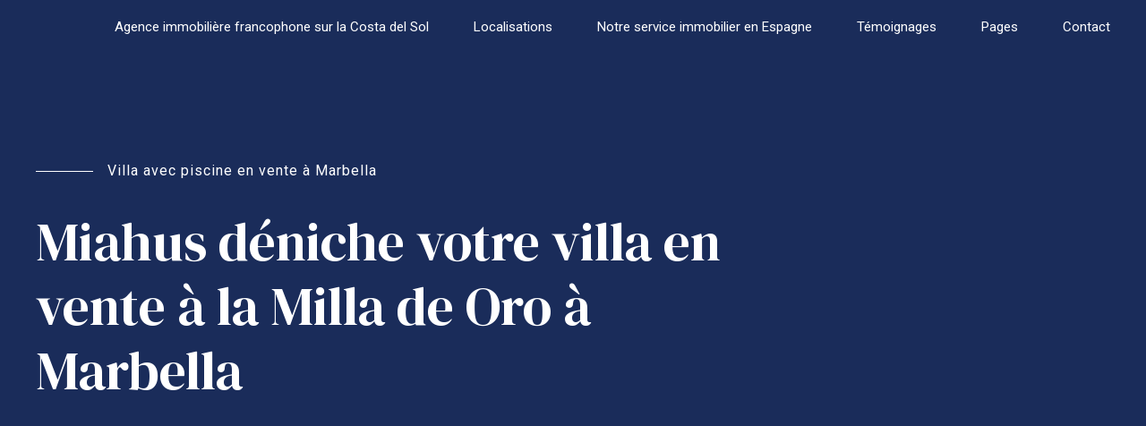

--- FILE ---
content_type: text/css; charset=UTF-8
request_url: https://miahus.com/wp-content/cache/min/1/wp-content/themes/nestin/style.css?ver=1734727673
body_size: 51677
content:
article,aside,details,figcaption,figure,footer,header,hgroup,main,nav,section,summary,audio,canvas,video{display:block}audio,canvas,video{display:inline-block}*:focus,*{outline:none;outline:0}.touch *{-webkit-tap-highlight-color:rgba(0,0,0,0);-webkit-focus-ring-color:rgba(0,0,0,0)}button::-moz-focus-inner{border:0}audio:not([controls]){display:none;height:0}html,body{margin:0;padding:0}*,*:after,*:before{-webkit-box-sizing:border-box;-moz-box-sizing:border-box;box-sizing:border-box;padding:0;margin:0;background-repeat:no-repeat}.btClear:after{content:" ";display:table;width:100%;clear:both}.screen-reader-text{clip:rect(1px,1px,1px,1px);position:absolute!important;height:1px;width:1px;overflow:hidden}.screen-reader-text:focus{background-color:#f1f1f1;border-radius:3px;-webkit-box-shadow:0 0 2px 2px rgba(0,0,0,.6);box-shadow:0 0 2px 2px rgba(0,0,0,.6);clip:auto!important;color:#21759b;display:block;font-size:14px;font-size:.875rem;font-weight:700;height:auto;left:5px;line-height:normal;padding:15px 23px 14px;text-decoration:none;top:5px;width:auto;z-index:100000}@font-face{font-display:swap;font-family:"Quote";src:url(../../../../../../themes/nestin/fonts/Quote.woff) format("woff"),url(../../../../../../themes/nestin/fonts/Quote.ttf) format("truetype")}.btDarkSkin{color:#fff;background-color:#191919}.btLightSkin{color:#181818;background-color:#fff}select,textarea,input,.fancy-select .trigger{color:inherit;border:none}select,input{font-family:"IBM Plex Sans",Arial,Helvetica,sans-serif}input:not([type='checkbox']):not([type='radio']),button{-webkit-appearance:none}input:not([type='checkbox']):not([type='radio']),textarea,select{outline:none;font:inherit;font-size:.9em;line-height:1;width:100%;display:block;padding:.8em;border:1px solid rgba(0,0,0,.2);color:inherit}.btTextRight input:not([type='checkbox']):not([type='radio']),.btTextRight textarea,.btTextRight select{text-align:right}.btDarkSkin input:not([type='checkbox']):not([type='radio']),.btLightSkin .btDarkSkin input:not([type='checkbox']):not([type='radio']),.btDarkSkin.btLightSkin .btDarkSkin input:not([type='checkbox']):not([type='radio']),.btDarkSkin textarea,.btLightSkin .btDarkSkin textarea,.btDarkSkin.btLightSkin .btDarkSkin textarea,.btDarkSkin select,.btLightSkin .btDarkSkin select,.btDarkSkin.btLightSkin .btDarkSkin select{background-color:transparent;border:1px solid rgba(255,255,255,.3)}.rtl input:not([type='checkbox']):not([type='radio']),.rtl textarea,.rtl select{text-align:right}input[type='checkbox'],input[type='radio']{vertical-align:middle}input[type='file']{height:auto!important;line-height:1!important;padding:.8em}input:not([type='checkbox']):not([type='radio']),select,.fancy-select .trigger,.btQuoteBooking .ddcommon.borderRadiusTp .ddTitleText{height:3.2em;line-height:3.1em}.fancy-select{position:relative}.fancy-select .trigger{overflow:hidden;white-space:nowrap;-o-text-overflow:ellipsis;text-overflow:ellipsis;position:relative;cursor:pointer;padding:0 0 0 1em;border:1px solid rgba(0,0,0,.2)}.btDarkSkin .fancy-select .trigger,.btLightSkin .btDarkSkin .fancy-select .trigger,.btDarkSkin.btLightSkin .btDarkSkin .fancy-select .trigger{border:1px solid rgba(255,255,255,.2)}.btHardRoundedButtons .fancy-select .trigger{border-radius:50px}.btSoftRoundedButtons .fancy-select .trigger{border-radius:3px}.rtl .fancy-select .trigger{padding:0 1em 0 0}.fancy-select .trigger:before{content:'\e688';font-family:Icon7Stroke;font-size:1.5em;display:block;float:right;padding-right:.5em;-webkit-transition:350ms ease all;-moz-transition:350ms ease all;transition:350ms ease all}.rtl .fancy-select .trigger:before{float:left;padding-right:0;padding-left:.5em}.fancy-select .trigger.open:before{-webkit-transform:scaleY(-1);-moz-transform:scaleY(-1);-ms-transform:scaleY(-1);transform:scaleY(-1)}.fancy-select .options{display:none;position:absolute;top:auto;left:0;width:100%;list-style:none;max-height:320px;overflow:auto;border:1px solid rgba(0,0,0,.2);background-color:#fff;color:#181818}.fancy-select .options.open{z-index:20;display:block}.fancy-select .options.overflowing{top:auto;bottom:2.4em}.fancy-select ul.options{padding:0;margin:0}.fancy-select ul.options li{cursor:pointer;padding-left:1em;margin:0;-webkit-transition:150ms ease all;-moz-transition:150ms ease all;transition:150ms ease all}.fancy-select ul.options li:hover{color:#d00000}.btHardRoundedButtons input:not([type='checkbox']):not([type='radio']),.btHardRoundedButtons a.select2-choice{border-radius:50px}.btSoftRoundedButtons input:not([type='checkbox']):not([type='radio']),.btSoftRoundedButtons a.select2-choice{border-radius:3px}.btHardRoundedButtons textarea,.btHardRoundedButtons select{border-radius:20px}.btSoftRoundedButtons textarea,.btSoftRoundedButtons select{border-radius:3px}input:not([type='checkbox']):not([type='radio']):not([type='submit']),textarea,.fancy-select .trigger{-webkit-transition:all 500ms ease;-moz-transition:all 500ms ease;transition:all 500ms ease}input:not([type='checkbox']):not([type='radio']):not([type='submit']):focus,textarea:focus,.fancy-select .trigger.open{-webkit-box-shadow:0 2px 4px 0 rgba(0,0,0,.2);box-shadow:0 2px 4px 0 rgba(0,0,0,.2)}input[type='submit']{letter-spacing:1px;font-weight:500!important;font-family:"IBM Plex Sans",Arial,Helvetica,sans-serif;-webkit-box-shadow:0 0 0 3em #d00000 inset;box-shadow:0 0 0 3em #d00000 inset;color:#fff;-webkit-transition:all 300ms ease;-moz-transition:all 300ms ease;transition:all 300ms ease}input[type='submit']:hover{-webkit-box-shadow:0 0 0 1px #d00000 inset;box-shadow:0 0 0 1px #d00000 inset;color:#d00000}textarea{resize:vertical;line-height:inherit}button{font:inherit;cursor:pointer}.bt-video-container{position:relative;padding-bottom:56.25%;height:0;overflow:hidden}.bt-video-container iframe,.bt-video-container object,.bt-video-container embed,.bt-video-container video{position:absolute;top:0;left:0;width:100%;height:100%}img,figure{max-width:100%;height:auto}pre code{display:block}pre{overflow:hidden}.btContentHolder pre{margin:0 0 30px;white-space:pre-wrap;padding:20px;border:1px solid rgba(0,0,0,.1)}a{text-decoration:none;-webkit-transition:all 200ms ease;-moz-transition:all 200ms ease;transition:all 200ms ease;color:inherit}.btContent a{color:#d00000}a:hover{text-decoration:none;color:#d00000}.btContent a:hover{color:inherit}.btContent a.wp-block-button__link{color:inherit}.btText a{color:#d00000}.btText a:hover{text-decoration:underline}a img{border:none}a,a:active,a:focus{outline:none}a[href^="tel:"]{color:inherit!important;text-decoration:none}p,dl,address,cite{margin:0 0 1em}ul{margin:0 0 1em 1em;padding:0}ul ul{margin-bottom:0}.rtl ul{margin:0 1em 1em 0}.rtl ul ul{margin-bottom:0}ol{margin:0 0 1em 1em;padding:0}ol ol{margin-bottom:0}.rtl ol{margin:0 1em 1em 0}.rtl ol ol{margin-bottom:0}li{margin:0 0 0 .5em;padding:0}.btText li{margin-left:1em}dt{font-weight:600}dd{margin:0 0 1.5em 3.5em}dd p{display:inline}dd:after{content:"";display:table;clear:both}figcaption{font-size:inherit}html{font-size:15px}body{font-family:"IBM Plex Sans",Arial,Helvetica,sans-serif;font-weight:400;line-height:1.7em;background-size:cover;background-attachment:fixed}small{font-size:13px}h1,h2,h3,h4,h5,h6{font-family:"IBM Plex Sans",Arial,Helvetica,sans-serif}h1:after,h2:after,h3:after,h4:after,h5:after,h6:after{content:" ";display:table;width:100%;clear:both}h1,h2,h3,h4,h5,h6{clear:both;padding:0 0 .4em;line-height:1.2;margin:0;font-weight:500}.btHeadingWeight_default h1,.btHeadingWeight_default h2,.btHeadingWeight_default h3,.btHeadingWeight_default h4,.btHeadingWeight_default h5,.btHeadingWeight_default h6{font-weight:500}.btHeadingWeight_black h1,.btHeadingWeight_black h2,.btHeadingWeight_black h3,.btHeadingWeight_black h4,.btHeadingWeight_black h5,.btHeadingWeight_black h6{font-weight:900}.btHeadingWeight_bolder h1,.btHeadingWeight_bolder h2,.btHeadingWeight_bolder h3,.btHeadingWeight_bolder h4,.btHeadingWeight_bolder h5,.btHeadingWeight_bolder h6{font-weight:800}.btHeadingWeight_bold h1,.btHeadingWeight_bold h2,.btHeadingWeight_bold h3,.btHeadingWeight_bold h4,.btHeadingWeight_bold h5,.btHeadingWeight_bold h6{font-weight:700}.btHeadingWeight_semi-bold h1,.btHeadingWeight_semi-bold h2,.btHeadingWeight_semi-bold h3,.btHeadingWeight_semi-bold h4,.btHeadingWeight_semi-bold h5,.btHeadingWeight_semi-bold h6{font-weight:600}.btHeadingWeight_medium h1,.btHeadingWeight_medium h2,.btHeadingWeight_medium h3,.btHeadingWeight_medium h4,.btHeadingWeight_medium h5,.btHeadingWeight_medium h6{font-weight:500}.btHeadingWeight_normal h1,.btHeadingWeight_normal h2,.btHeadingWeight_normal h3,.btHeadingWeight_normal h4,.btHeadingWeight_normal h5,.btHeadingWeight_normal h6{font-weight:400}.btHeadingWeight_light h1,.btHeadingWeight_light h2,.btHeadingWeight_light h3,.btHeadingWeight_light h4,.btHeadingWeight_light h5,.btHeadingWeight_light h6{font-weight:300}.btHeadingWeight_lighter h1,.btHeadingWeight_lighter h2,.btHeadingWeight_lighter h3,.btHeadingWeight_lighter h4,.btHeadingWeight_lighter h5,.btHeadingWeight_lighter h6{font-weight:200}.btHeadingWeight_thin h1,.btHeadingWeight_thin h2,.btHeadingWeight_thin h3,.btHeadingWeight_thin h4,.btHeadingWeight_thin h5,.btHeadingWeight_thin h6{font-weight:100}h1{font-size:5.334rem}h2{font-size:4rem}h3{font-size:3rem}h4{font-size:2.2rem}h5{font-size:1.667rem}h6{font-size:1.267rem}blockquote{font-size:2.25em;font-family:"IBM Plex Sans",Arial,Helvetica,sans-serif;margin:1em 0 0;line-height:1.4;display:block;position:relative;padding:0 0 0 .5em;min-height:110px}.btArticleContent blockquote{margin-top:1.5em}.bt_bb_text blockquote{margin-top:0;min-height:auto}blockquote em{font-style:normal}blockquote:before{content:"\e900";font-family:Quote;display:block;font-size:4.5em;line-height:1;position:absolute;top:-2rem;left:0;color:rgba(0,0,0,.07)}.btDarkSkin blockquote:before,.btLightSkin .btDarkSkin blockquote:before,.btDarkSkin.btLightSkin .btDarkSkin blockquote:before{color:rgba(255,255,255,.1)}.bt_bb_align_right blockquote:before{right:0;left:auto}.bt_bb_align_center blockquote:before{left:50%;top:50%;-webkit-transform:translate(-50%,-50%);-moz-transform:translate(-50%,-50%);-ms-transform:translate(-50%,-50%);transform:translate(-50%,-50%)}blockquote:after{content:"";display:table;width:100%;clear:both}.bt_bb_align_center blockquote{padding:0}.bt_bb_align_right blockquote{padding:0 .5em 0 0}cite{opacity:.6;font-style:normal;display:block;font-size:1.2rem}.btContentHolder table{width:100%;margin:0 0 1em;border-collapse:collapse;text-align:initial;border:1px solid rgba(0,0,0,.07)}.btDarkSkin .btContentHolder table,.btLightSkin .btDarkSkin .btContentHolder table,.btDarkSkin.btLightSkin .btDarkSkin .btContentHolder table{border:1px solid rgba(255,255,255,.05)}.btContentHolder table td,.btContentHolder table th{padding:1em;border:1px solid rgba(0,0,0,.07)}.btDarkSkin .btContentHolder table td,.btLightSkin .btDarkSkin .btContentHolder table td,.btDarkSkin.btLightSkin .btDarkSkin .btContentHolder table td,.btDarkSkin .btContentHolder table th,.btLightSkin .btDarkSkin .btContentHolder table th,.btDarkSkin.btLightSkin .btDarkSkin .btContentHolder table th{border:1px solid rgba(255,255,255,.05)}.btContentHolder table th{text-align:left;font-weight:400}.rtl .btContentHolder table th{text-align:right}.btContentHolder table thead th{font-weight:700;background-color:#d00000;color:#fff}.bt_bb_layout_boxed_600 .bt_bb_cell{width:600px;max-width:-webkit-calc(100% - 60px);max-width:-moz-calc(100% - 60px);max-width:calc(100% - 60px)}.bt_bb_layout_boxed_700 .bt_bb_cell{width:700px;max-width:-webkit-calc(100% - 60px);max-width:-moz-calc(100% - 60px);max-width:calc(100% - 60px)}.bt_bb_layout_boxed_800 .bt_bb_cell{width:800px;max-width:-webkit-calc(100% - 60px);max-width:-moz-calc(100% - 60px);max-width:calc(100% - 60px)}.bt_bb_layout_boxed_900 .bt_bb_cell{width:900px;max-width:-webkit-calc(100% - 60px);max-width:-moz-calc(100% - 60px);max-width:calc(100% - 60px)}.bt_bb_layout_boxed_1000 .bt_bb_cell{width:1000px;max-width:-webkit-calc(100% - 60px);max-width:-moz-calc(100% - 60px);max-width:calc(100% - 60px)}.bt_bb_layout_boxed_1100 .bt_bb_cell{width:1100px;max-width:-webkit-calc(100% - 60px);max-width:-moz-calc(100% - 60px);max-width:calc(100% - 60px)}.bt_bb_layout_boxed_1200 .bt_bb_cell{width:1200px;max-width:-webkit-calc(100% - 60px);max-width:-moz-calc(100% - 60px);max-width:calc(100% - 60px)}.bt_bb_layout_boxed_1400 .bt_bb_cell{width:1400px;max-width:-webkit-calc(100% - 60px);max-width:-moz-calc(100% - 60px);max-width:calc(100% - 60px)}@media (max-width:480px){.visible-xs{display:block!important}}@media (min-width:480px) and (max-width:767px){.visible-ms{display:block!important}}@media (min-width:768px) and (max-width:991px){.visible-sm{display:block!important}}@media (min-width:992px) and (max-width:1199px){.visible-md{display:block!important}}@media (min-width:1200px){.visible-lg{display:block!important}}@media (max-width:480px){.hidden-xs{display:none!important}}@media (min-width:480px) and (max-width:767px){.hidden-ms{display:none!important}}@media (min-width:768px) and (max-width:991px){.hidden-sm{display:none!important}}@media (min-width:992px) and (max-width:1199px){.hidden-md{display:none!important}}@media (min-width:1200px){.hidden-lg{display:none!important}}html,body{min-height:100vh}body:not(.btPageTransitions){min-height:101vh}body.rtl{direction:rtl;unicode-bidi:embed}.btContentWrap{-webkit-transition:transform 1s cubic-bezier(.230,1,.320,1);-moz-transition:transform 1s cubic-bezier(.230,1,.320,1);transition:transform 1s cubic-bezier(.230,1,.320,1)}.btContentWrap:after{content:" ";display:table;width:100%;clear:both}.btSiteFooter{-webkit-transition:transform 1s cubic-bezier(.230,1,.320,1),padding-top 300ms ease;-moz-transition:transform 1s cubic-bezier(.230,1,.320,1),padding-top 300ms ease;transition:transform 1s cubic-bezier(.230,1,.320,1),padding-top 300ms ease}.btPageWrap{position:relative;overflow:hidden;-webkit-transition:transform 1s cubic-bezier(.230,1,.320,1);-moz-transition:transform 1s cubic-bezier(.230,1,.320,1);transition:transform 1s cubic-bezier(.230,1,.320,1)}.btPageWrap:after{content:" ";display:table;width:100%;clear:both}.mainHeader,.btVerticalHeaderTop{z-index:10002}.btPreloader{z-index:100000}.port{width:100%;padding:0 30px}.gutter .port{max-width:1260px;margin:auto}.btWithSidebar .btContent .gutter .port{padding:0}@media (max-width:1259px){.gutter .port{width:100%;max-width:none;padding-left:30px;padding-right:30px}.btMenuVerticalRight .btVerticalMenuTrigger{margin:0}}.btNoSidebar .btContentHolder,.btNoSidebar .btContent{width:auto;padding:0}:not(.bt_bb_plugin_active).btNoSidebar .btPageHeadline+.btContentHolder .btContent{max-width:1260px;margin-left:auto;margin-right:auto;padding:4em 30px}:not(.bt_bb_plugin_active).btNoSidebar .btPageHeadline+.btContentHolder .btContent .gutter .port{padding-left:0;padding-right:0}:not(.bt_bb_plugin_active).btNoSidebar .btPageHeadline+.btContentHolder .btContent>article:first-child{margin-top:0}.btWithSidebar .btContentHolder{max-width:1260px;margin:auto;padding:4em 30px 4em;display:-ms-flexbox;display:-webkit-flex;display:flex}.btWithSidebar .btContentHolder .btContent{width:75%}.btWithSidebar .btContentHolder .btSidebar{width:25%;padding:0}.btSidebarLeft.btWithSidebar .btContentHolder{-webkit-flex-direction:row-reverse;-ms-flex-direction:row-reverse;flex-direction:row-reverse}.btSidebarLeft.btWithSidebar .btContentHolder .btSidebar{padding-right:20px}.rtl.btSidebarLeft.btWithSidebar .btContentHolder .btSidebar{padding-right:0;padding-left:20px}.btSidebarLeft.btWithSidebar .btContentHolder .btContent{padding-left:20px}.rtl.btSidebarLeft.btWithSidebar .btContentHolder .btContent{padding-left:0;padding-right:20px}.btSidebarRight.btWithSidebar .btContentHolder .btSidebar{padding-left:20px}.rtl.btSidebarRight.btWithSidebar .btContentHolder .btSidebar{padding-left:0;padding-right:20px}.btSidebarRight.btWithSidebar .btContentHolder .btContent{padding-right:20px}.rtl.btSidebarRight.btWithSidebar .btContentHolder .btContent{padding-right:0;padding-left:20px}@media (max-width:768px){.btWithSidebar.btSidebarRight .btContentHolder,.btWithSidebar.btSidebarLeft .btContentHolder{display:block}.btWithSidebar.btSidebarRight .btContentHolder .btContent,.btWithSidebar.btSidebarLeft .btContentHolder .btContent,.btWithSidebar.btSidebarRight .btContentHolder .btSidebar,.btWithSidebar.btSidebarLeft .btContentHolder .btSidebar{width:auto;float:none;padding:0}.btWithSidebar.btSidebarRight .btContentHolder .btSidebar,.btWithSidebar.btSidebarLeft .btContentHolder .btSidebar{padding-top:4em}}.btPreloader{display:-ms-flexbox;display:-webkit-flex;display:flex;-webkit-align-items:center;-ms-flex-align:center;align-items:center;position:fixed;top:0;left:0;bottom:0;width:100%;vertical-align:middle;text-align:center;opacity:1;visibility:visible;background-color:#fff;-webkit-transition:all .3s ease-in-out;-moz-transition:all .3s ease-in-out;transition:all .3s ease-in-out}.btPreloader .animation{display:block;width:100%;-webkit-transition:all .3s ease-in-out;-moz-transition:all .3s ease-in-out;transition:all .3s ease-in-out}.btPreloader .animation .btLoaderText{color:#181818}.btPreloader .animation .btLoaderText:empty{display:none}.btPreloader .animation .btLoaderSpin{display:inline-block;position:relative;width:80px;height:80px}.btPreloader .animation .btLoaderSpin div{position:absolute;top:33px;width:13px;height:13px;border-radius:50%;background:#d00000;-webkit-animation-timing-function:cubic-bezier(0,1,1,0);-moz-animation-timing-function:cubic-bezier(0,1,1,0);animation-timing-function:cubic-bezier(0,1,1,0)}.btPreloader .animation .btLoaderSpin div:nth-child(1){left:8px;-webkit-animation:btLoaderSpin1 .6s infinite;-moz-animation:btLoaderSpin1 .6s infinite;animation:btLoaderSpin1 .6s infinite}.btPreloader .animation .btLoaderSpin div:nth-child(2){left:8px;-webkit-animation:btLoaderSpin2 .6s infinite;-moz-animation:btLoaderSpin2 .6s infinite;animation:btLoaderSpin2 .6s infinite}.btPreloader .animation .btLoaderSpin div:nth-child(3){left:32px;-webkit-animation:btLoaderSpin2 .6s infinite;-moz-animation:btLoaderSpin2 .6s infinite;animation:btLoaderSpin2 .6s infinite}.btPreloader .animation .btLoaderSpin div:nth-child(4){left:56px;-webkit-animation:btLoaderSpin3 .6s infinite;-moz-animation:btLoaderSpin3 .6s infinite;animation:btLoaderSpin3 .6s infinite}.btRemovePreloader .btPreloader{opacity:0;-webkit-transition:all ease-in-out 1s;-moz-transition:all ease-in-out 1s;transition:all ease-in-out 1s;visibility:hidden}.btRemovePreloader .btPreloader .animation{opacity:0;-webkit-transition:all ease-in-out .5s;-moz-transition:all ease-in-out .5s;transition:all ease-in-out .5s}@-webkit-keyframes btLoaderSpin1{0%{-webkit-transform:scale(0);transform:scale(0)}100%{-webkit-transform:scale(1);transform:scale(1)}}@-moz-keyframes btLoaderSpin1{0%{-moz-transform:scale(0);transform:scale(0)}100%{-moz-transform:scale(1);transform:scale(1)}}@keyframes btLoaderSpin1{0%{-webkit-transform:scale(0);-moz-transform:scale(0);-ms-transform:scale(0);transform:scale(0)}100%{-webkit-transform:scale(1);-moz-transform:scale(1);-ms-transform:scale(1);transform:scale(1)}}@-webkit-keyframes btLoaderSpin3{0%{-webkit-transform:scale(1);transform:scale(1)}100%{-webkit-transform:scale(0);transform:scale(0)}}@-moz-keyframes btLoaderSpin3{0%{-moz-transform:scale(1);transform:scale(1)}100%{-moz-transform:scale(0);transform:scale(0)}}@keyframes btLoaderSpin3{0%{-webkit-transform:scale(1);-moz-transform:scale(1);-ms-transform:scale(1);transform:scale(1)}100%{-webkit-transform:scale(0);-moz-transform:scale(0);-ms-transform:scale(0);transform:scale(0)}}@-webkit-keyframes btLoaderSpin2{0%{-webkit-transform:translate(0,0);transform:translate(0,0)}100%{-webkit-transform:translate(24px,0);transform:translate(24px,0)}}@-moz-keyframes btLoaderSpin2{0%{-moz-transform:translate(0,0);transform:translate(0,0)}100%{-moz-transform:translate(24px,0);transform:translate(24px,0)}}@keyframes btLoaderSpin2{0%{-webkit-transform:translate(0,0);-moz-transform:translate(0,0);-ms-transform:translate(0,0);transform:translate(0,0)}100%{-webkit-transform:translate(24px,0);-moz-transform:translate(24px,0);-ms-transform:translate(24px,0);transform:translate(24px,0)}}body.error404 .mainHeader,body.error404 .btVerticalHeaderTop,body.error404 .btSiteFooter{display:none}body.error404 .btContentWrap{padding-top:0!important}body.error404 .btErrorPage{min-height:100vh;-webkit-align-items:center;-ms-flex-align:center;align-items:center;display:-ms-flexbox;display:-webkit-flex;display:flex;background-position:10% bottom;background-size:initial}body.error404 .btErrorPage .port{padding-top:6em;padding-bottom:6em}body.error404 .btErrorPage .port .bt_bb_headline .bt_bb_headline_superheadline{margin-bottom:1em}body.error404 .btErrorPage .port .bt_bb_button.bt_bb_style_filled{font-size:.87em;display:inline-block}body.error404 .btErrorPage .port .bt_bb_button.bt_bb_style_filled a{padding:1.17em 1.17em 1.17em .8em;display:-ms-flexbox;display:-webkit-flex;display:flex;-webkit-flex-flow:row nowrap;-ms-flex-flow:row nowrap;flex-flow:row nowrap;-webkit-justify-content:center;-ms-flex-pack:center;justify-content:center;-webkit-align-items:center;-ms-flex-align:center;align-items:center;-webkit-align-content:flex-start;-ms-flex-line-pack:start;align-content:flex-start;text-decoration:none;color:#fff;-webkit-box-shadow:0 0 0 4em #d00000 inset;box-shadow:0 0 0 4em #d00000 inset;-webkit-transition:all 300ms ease;-moz-transition:all 300ms ease;transition:all 300ms ease}body.error404 .btErrorPage .port .bt_bb_button.bt_bb_style_filled a:hover{-webkit-transform:translateY(-5px);-moz-transform:translateY(-5px);-ms-transform:translateY(-5px);transform:translateY(-5px);-webkit-box-shadow:0 0 0 4em #d00000 inset;box-shadow:0 0 0 4em #d00000 inset;color:#fff}body.error404 .btErrorPage .port .bt_bb_button.bt_bb_style_filled a .bt_bb_button_text{line-height:1}body.error404 .btErrorPage .port .bt_bb_button.bt_bb_style_filled a:after{content:"\e906";font-family:Arrows;font-size:.7rem;line-height:1;display:block;margin-left:.6em;margin-top:.2em}.btArrowStyle_simplebody.error404 .btErrorPage .port .bt_bb_button.bt_bb_style_filled a:after{content:"\e908"}.btArrowStyle_sharpbody.error404 .btErrorPage .port .bt_bb_button.bt_bb_style_filled a:after{content:"\e903"}.btArrowStyle_regularbody.error404 .btErrorPage .port .bt_bb_button.bt_bb_style_filled a:after{content:"\e900"}body.error404.btArrowStyle_simple .btErrorPage .port .bt_bb_button a:after{content:"\e908"}body.error404.btArrowStyle_sharp .btErrorPage .port .bt_bb_button a:after{content:"\e903"}body.error404.btArrowStyle_regular .btErrorPage .port .bt_bb_button a:after{content:"\e900"}body.error404.bt_effect_accent_gradient .btErrorPage .port .bt_bb_headline .bt_bb_headline_superheadline{color:#fff!important}body.error404.bt_effect_accent_gradient .btErrorPage .port .bt_bb_button a{-webkit-box-shadow:none!important;box-shadow:none!important;-webkit-transition:.5s all;-moz-transition:.5s all;transition:.5s all;background-image:-webkit-linear-gradient(315deg,#d00000 0%,#840000 25%,#840000 50%,#d00000 75%,#600000 100%)!important;background-image:-moz-linear-gradient(315deg,#d00000 0%,#840000 25%,#840000 50%,#d00000 75%,#600000 100%)!important;background-image:linear-gradient(135deg,#d00000 0%,#840000 25%,#840000 50%,#d00000 75%,#600000 100%)!important;background-size:200% 200%;background-repeat:no-repeat}body.error404.bt_effect_accent_gradient .btErrorPage .port .bt_bb_button a:hover{color:#fff!important;-webkit-box-shadow:none!important;box-shadow:none!important;background-position:100% 100%;-webkit-text-fill-color:#fff!important}body.error404.bt_effect_alternate .btErrorPage .port .bt_bb_headline .bt_bb_headline_content{color:#333}.post-password-form{max-width:1260px;margin:50px auto 50px auto!important}.btBreadCrumbs{text-transform:uppercase}.btBreadCrumbs span{display:inline-block;margin-left:0;padding-left:0}.btBreadCrumbs span:not(:last-child):after{content:"";display:inline-block;margin:-2px 10px 0 10px;line-height:inherit;letter-spacing:inherit;width:4px;height:4px;border-radius:50%;vertical-align:middle}.btLightSkin .btBreadCrumbs span:not(:last-child):after,.btDarkSkin .btLightSkin .btBreadCrumbs span:not(:last-child):after,.btLightSkin .btDarkSkin .btLightSkin .btBreadCrumbs span:not(:last-child):after{background-color:#181818}.btDarkSkin .btBreadCrumbs span:not(:last-child):after,.btLightSkin .btDarkSkin .btBreadCrumbs span:not(:last-child):after,.btDarkSkin.btLightSkin .btDarkSkin .btBreadCrumbs span:not(:last-child):after{background-color:#fff}.btPageHeadline{background-color:rgba(0,0,0,.07);background-size:cover}.btDarkSkin .btPageHeadline,.btLightSkin .btDarkSkin .btPageHeadline,.btDarkSkin.btLightSkin .btDarkSkin .btPageHeadline{background-color:rgba(255,255,255,.1)}.btHideOverlay .btPageHeadline:before{background-color:transparent!important}.btPageHeadline header{max-width:838px;-ms-word-wrap:break-word;word-wrap:break-word}.btMenuCenter .btPageHeadline header{margin:auto}.btPageHeadline header .bt_bb_headline_superheadline{color:inherit}.bt_effect_alternate .btPageHeadline header .bt_bb_headline_content span{color:#fff!important}body:not(.btNoDashInSidebar) .btPageHeadline header .bt_bb_headline_superheadline{margin-left:6em}body:not(.btNoDashInSidebar) .btPageHeadline header .bt_bb_headline_superheadline:before{content:"";display:inline-block;width:4em;margin:0;position:absolute;top:50%;left:-5em;border-style:solid;border-width:1px 0 0}.rtl body:not(.btNoDashInSidebar) .btPageHeadline header .bt_bb_headline_superheadline:before{left:0;right:-5em}body:not(.btNoDashInSidebar) .btPageHeadline header .bt_bb_headline_superheadline.rtl{margin-left:0;margin-right:6em}body.rtl:not(.btNoDashInSidebar) .btPageHeadline header .bt_bb_headline_superheadline{margin-left:0;margin-right:6em}body.rtl:not(.btNoDashInSidebar) .btPageHeadline header .bt_bb_headline_superheadline:before{left:0;right:-5em}.btPageHeadline header.bt_bb_size_large.bt_bb_subheadline .bt_bb_headline_subheadline{font-size:1rem;letter-spacing:1px}.btPageHeadline header.bt_bb_size_large.bt_bb_subheadline .bt_bb_headline_subheadline .btArticleDate,.btPageHeadline header.bt_bb_size_large.bt_bb_subheadline .bt_bb_headline_subheadline .btArticleAuthor{text-transform:uppercase}.btPageHeadline .bt_bb_port{padding-bottom:4em;padding-top:4em}body.btBelowMenu .btPageHeadline .bt_bb_port{padding-top:16em}@media (max-width:992px){body:not(.btNoDashInSidebar) .btPageHeadline header .bt_bb_headline_superheadline{margin-left:3em}body:not(.btNoDashInSidebar) .btPageHeadline header .bt_bb_headline_superheadline:before{width:2em;left:-3em}}.btBoxedPage .btPageWrap{max-width:1200px;-webkit-box-shadow:0 0 20px 0 rgba(0,0,0,.15);box-shadow:0 0 20px 0 rgba(0,0,0,.15);margin-bottom:3em;margin:0 auto 3em;border-bottom-left-radius:15px;border-bottom-right-radius:15px;overflow:initial}.btStickyHeaderActive.btBoxedPage .mainHeader{max-width:1200px}.btLightSkin.btBoxedPage .btContentWrap{background-color:#fff}.btDarkSkin.btBoxedPage .btContentWrap{background-color:#191919}.btErrorPage{min-height:100vh;-webkit-align-items:center;-ms-flex-align:center;align-items:center;display:-ms-flexbox;display:-webkit-flex;display:flex}.btErrorPage .port{padding-top:6em;padding-bottom:6em}.btNoSearchResults .bt_bb_port{display:block;max-width:1260px;margin:0 auto}.btNoSearchResults .bt_bb_port #searchform{display:-ms-flexbox;display:-webkit-flex;display:flex;-webkit-flex-wrap:wrap;-ms-flex-wrap:wrap;flex-wrap:wrap}.btNoSearchResults .bt_bb_port #searchform input[type='search']{-webkit-flex-basis:75%;flex-basis:75%;margin-right:1em}.btNoSearchResults .bt_bb_port #searchform input[type='submit']{-webkit-flex-basis:20%;flex-basis:20%;height:auto;cursor:pointer;font-size:.9em;letter-spacing:1px;line-height:1;font-weight:500;border:none;-webkit-box-shadow:0 0 0 3em #d00000 inset;box-shadow:0 0 0 3em #d00000 inset;color:#fff;-webkit-transition:all 300ms ease;-moz-transition:all 300ms ease;transition:all 300ms ease}.btNoSearchResults .bt_bb_port #searchform input[type='submit']:hover{border:none;-webkit-box-shadow:0 0 0 1px #d00000 inset;box-shadow:0 0 0 1px #d00000 inset;background-color:#fff;color:#181818}.btNoSearchResults .bt_bb_port .bt_bb_button.bt_bb_style_outline{font-size:.87em;display:inline-block}.btNoSearchResults .bt_bb_port .bt_bb_button.bt_bb_style_outline a{padding:1.17em 1.17em 1.17em .8em;display:-ms-flexbox;display:-webkit-flex;display:flex;-webkit-flex-flow:row nowrap;-ms-flex-flow:row nowrap;flex-flow:row nowrap;-webkit-justify-content:center;-ms-flex-pack:center;justify-content:center;-webkit-align-items:center;-ms-flex-align:center;align-items:center;-webkit-align-content:flex-start;-ms-flex-line-pack:start;align-content:flex-start;text-decoration:none;color:#181818;-webkit-box-shadow:0 0 0 1px #d00000 inset;box-shadow:0 0 0 1px #d00000 inset;-webkit-transition:all 300ms ease;-moz-transition:all 300ms ease;transition:all 300ms ease}.btNoSearchResults .bt_bb_port .bt_bb_button.bt_bb_style_outline a:before{content:"\e906";font-family:Arrows;font-size:.7rem;display:block;margin-right:.6em;margin-top:.2em;-webkit-transform:rotate(180deg);-moz-transform:rotate(180deg);-ms-transform:rotate(180deg);transform:rotate(180deg)}.btArrowStyle_simple .btNoSearchResults .bt_bb_port .bt_bb_button.bt_bb_style_outline a:before{content:"\e908"}.btArrowStyle_sharp .btNoSearchResults .bt_bb_port .bt_bb_button.bt_bb_style_outline a:before{content:"\e903"}.btArrowStyle_regular .btNoSearchResults .bt_bb_port .bt_bb_button.bt_bb_style_outline a:before{content:"\e900"}.btNoSearchResults .bt_bb_port .bt_bb_button.bt_bb_style_outline a:hover{-webkit-box-shadow:0 0 0 3em #d00000 inset;box-shadow:0 0 0 3em #d00000 inset;color:#fff}@media (max-width:620px){.btNoSearchResults .bt_bb_port #searchform{display:block}.btNoSearchResults .bt_bb_port #searchform input[type='search']{margin-right:0;margin-bottom:1em}}.btHasCrest.btMenuHorizontal:not(.btMenuCenter):not(.btStickyHeaderActive) .logo{position:relative;padding-left:90px}.rtl.btHasCrest.btMenuHorizontal:not(.btMenuCenter):not(.btStickyHeaderActive) .logo{padding-left:0;padding-right:90px}.btHasCrest.btMenuHorizontal:not(.btMenuCenter):not(.btStickyHeaderActive) .btTopToolsLeft{margin-left:90px}.rtl.btHasCrest.btMenuHorizontal:not(.btMenuCenter):not(.btStickyHeaderActive) .btTopToolsLeft{margin-right:90px;margin-left:0}.btHasCrest.btMenuHorizontal:not(.btMenuCenter):not(.btStickyHeaderActive) .btBelowLogoArea .menuPort{margin-left:90px}.rtl.btHasCrest.btMenuHorizontal:not(.btMenuCenter):not(.btStickyHeaderActive) .btBelowLogoArea .menuPort{margin-right:90px;margin-left:0}.btHasCrest.btMenuHorizontal:not(.btMenuCenter):not(.btStickyHeaderActive) .btCrest{position:absolute;-webkit-order:0;-ms-flex-order:0;order:0;top:0;left:0;z-index:999}.btHasTopBar.btHasCrest.btMenuHorizontal:not(.btMenuCenter):not(.btStickyHeaderActive) .btCrest{margin-top:-2.25em}.btHasCrest.btMenuHorizontal:not(.btMenuCenter):not(.btStickyHeaderActive) .btCrest .btCrestImg{width:90px;height:auto}.rtl.btHasCrest.btMenuHorizontal:not(.btMenuCenter):not(.btStickyHeaderActive) .btCrest{left:auto;right:0}.btHasCrest.btMenuHorizontal.btMenuLeft.btNoLogo:not(.btStickyHeaderActive) .menuPort{margin-left:90px}.rtl.btHasCrest.btMenuHorizontal.btMenuLeft.btNoLogo:not(.btStickyHeaderActive) .menuPort{margin-right:90px;margin-left:0}.btHasCrest.btMenuHorizontal.btMenuCenter.btHasTopBar:not(.btStickyHeaderActive) .btCrest{margin-top:-2.25em}.btHasCrest.btMenuHorizontal.btMenuCenter.btNoLogo:not(.btStickyHeaderActive) .menuPort .rightNav{padding-left:90px}.btHasCrest.btMenuHorizontal.btMenuCenterBelowEnabled.btMenuBelowLogo.btNoLogo:not(.btStickyHeaderActive) .btLogoArea .logo{height:45px}.btHasCrest.btMenuHorizontal.btStickyHeaderActive .btCrest{display:none}.btHasCrest.btMenuHorizontal.btStickyHeaderActive.btNoLogo .btCrest{display:block}.btHasCrest.btMenuVertical.btHasLogo .btCrest{display:inline-block}.btHasCrest.btMenuVertical.btHasLogo .btLogoArea .logo img:not(.btCrestImg):not(.btAltLogo){display:inline-block;padding-left:1em}.mainHeader{width:100%;position:absolute;background-color:inherit;-webkit-transform:translateY(0);-moz-transform:translateY(0);-ms-transform:translateY(0);transform:translateY(0);font-family:"IBM Plex Sans",Arial,Helvetica,sans-serif;-webkit-transition:opacity 300ms ease;-moz-transition:opacity 300ms ease;transition:opacity 300ms ease;visibility:hidden;opacity:0}.btMenuInitFinished .mainHeader{visibility:initial;opacity:1}.mainHeader:after{content:" ";display:table;width:100%;clear:both}.mainHeader a{color:inherit;-webkit-transition:all 200ms ease;-moz-transition:all 200ms ease;transition:all 200ms ease}.btPageTransitions .mainHeader{z-index:1020}.btMenuHorizontal:not(.btBelowMenu) .mainHeader{-webkit-box-shadow:0 0 20px 0 rgba(0,0,0,.1);box-shadow:0 0 20px 0 rgba(0,0,0,.1)}.btLogoArea{position:relative;z-index:1}.menuPort{font-family:"IBM Plex Sans",Arial,Helvetica,sans-serif;font-size:15px;position:relative}.menuPort:after{content:" ";display:table;width:100%;clear:both}.menuPort nav ul{list-style:none;display:block;margin:0;padding:0;-webkit-transition:all 100ms ease 0s;-moz-transition:all 100ms ease 0s;transition:all 100ms ease 0s}.menuPort nav ul li{display:block;margin:0;padding:0;position:relative}.menuPort nav ul li a{display:block;position:relative;padding:1em;font-weight:400}.menuPort nav ul li a:hover{color:inherit;text-decoration:none}.btCapitalizeMainMenuItems .menuPort nav ul li a{text-transform:uppercase}.btMenuWeight_default .menuPort nav ul li a{font-weight:400}.btMenuWeight_black .menuPort nav ul li a{font-weight:900}.btMenuWeight_bolder .menuPort nav ul li a{font-weight:800}.btMenuWeight_bold .menuPort nav ul li a{font-weight:700}.btMenuWeight_semi-bold .menuPort nav ul li a{font-weight:600}.btMenuWeight_medium .menuPort nav ul li a{font-weight:500}.btMenuWeight_normal .menuPort nav ul li a{font-weight:400}.btMenuWeight_light .menuPort nav ul li a{font-weight:300}.btMenuWeight_lighter .menuPort nav ul li a{font-weight:200}.btMenuWeight_thin .menuPort nav ul li a{font-weight:100}.menuPort nav ul ul li{-webkit-transition:opacity 300ms ease;-moz-transition:opacity 300ms ease;transition:opacity 300ms ease}.menuPort nav ul ul li.on{opacity:1}.menuPort ul>li>ul{opacity:0;pointer-events:none;-webkit-transition:all 300ms ease;-moz-transition:all 300ms ease;transition:all 300ms ease}.menuPort nav>ul>li>a{line-height:80px;padding:0}.menuPort nav>ul>li>a:before{content:"";display:block;height:2px;width:0;position:absolute;bottom:20%;-webkit-box-shadow:0 0 0 2px #d00000 inset;box-shadow:0 0 0 2px #d00000 inset;opacity:0;-webkit-transform:scaleX(0);-moz-transform:scaleX(0);-ms-transform:scaleX(0);transform:scaleX(0);-webkit-transform-origin:left;-moz-transform-origin:left;-ms-transform-origin:left;transform-origin:left;-webkit-transition:250ms cubic-bezier(.15,.75,.5,1);-moz-transition:250ms cubic-bezier(.15,.75,.5,1);transition:250ms cubic-bezier(.15,.75,.5,1)}.bt_effect_accent_gradient .menuPort nav>ul>li>a:before{-webkit-box-shadow:none;box-shadow:none;-webkit-transition:.5s all;-moz-transition:.5s all;transition:.5s all;background-image:-webkit-linear-gradient(315deg,#d00000 0%,#840000 25%,#840000 50%,#d00000 75%,#600000 100%);background-image:-moz-linear-gradient(315deg,#d00000 0%,#840000 25%,#840000 50%,#d00000 75%,#600000 100%);background-image:linear-gradient(135deg,#d00000 0%,#840000 25%,#840000 50%,#d00000 75%,#600000 100%);background-size:200% 200%;background-repeat:no-repeat}.menuPort nav>ul>li.on>a:before{opacity:1;width:100%;-webkit-transform:scaleX(1);-moz-transform:scaleX(1);-ms-transform:scaleX(1);transform:scaleX(1)}.btBelowLogoArea .menuPort nav>ul>li>a{line-height:50px}.menuPort nav ul ul li a{font-weight:400}.btTextLogo{font-size:2em;font-family:"IBM Plex Sans",Arial,Helvetica,sans-serif;line-height:80px}.btMenuVertical .btTextLogo{line-height:48px}.btHeadingWeight_default .btTextLogo{font-weight:500}.btHeadingWeight_black .btTextLogo{font-weight:900}.btHeadingWeight_bolder .btTextLogo{font-weight:800}.btHeadingWeight_bold .btTextLogo{font-weight:700}.btHeadingWeight_semi-bold .btTextLogo{font-weight:600}.btHeadingWeight_medium .btTextLogo{font-weight:500}.btHeadingWeight_normal .btTextLogo{font-weight:400}.btHeadingWeight_light .btTextLogo{font-weight:300}.btHeadingWeight_lighter .btTextLogo{font-weight:200}.btHeadingWeight_thin .btTextLogo{font-weight:100}.btLogoArea .logo{line-height:0;float:left;position:relative;z-index:2}.btMenuVertical .btLogoArea .logo{-webkit-transform:none!important;-moz-transform:none!important;-ms-transform:none!important;transform:none!important}.rtl .btLogoArea .logo{float:right}.btLogoArea .logo img{height:80px;width:auto;display:block}.btMenuVertical .btLogoArea .logo img{height:48px}.btMenuCenter .btLogoArea .logo img{margin:auto}.btLogoArea .logo img.btAltLogo{display:none}.btMenuHorizontal.btHideMenu .btHorizontalMenuTrigger{display:block;position:relative;z-index:1}.btStickyHeaderActive.btMenuHorizontal.btHideMenu .btHorizontalMenuTrigger .bt_bb_icon{margin:14px 0}.btMenuHorizontal.btHideMenu .menuPort{opacity:0;-webkit-transition:opacity 1s ease;-moz-transition:opacity 1s ease;transition:opacity 1s ease;pointer-events:none}.btShowMenu.btMenuHorizontal.btHideMenu .menuPort{opacity:1!important;pointer-events:all}.btHorizontalMenuTrigger{display:none;float:right;margin:0 0 0 .5em;font-size:1.5em}.btHorizontalMenuTrigger .bt_bb_icon{width:24px;height:20px;position:relative;padding:0;float:left;margin:30px 0}.btHorizontalMenuTrigger .bt_bb_icon:before,.btHorizontalMenuTrigger .bt_bb_icon:after{content:"";display:block;position:absolute;left:0;right:0;top:0;border-top-width:2px;border-top-style:solid;-webkit-transition:300ms ease all;-moz-transition:300ms ease all;transition:300ms ease all;-webkit-transform:translateY(0);-moz-transform:translateY(0);-ms-transform:translateY(0);transform:translateY(0);-webkit-transform-origin:-.75px 1px;-moz-transform-origin:-.75px 1px;-ms-transform-origin:-.75px 1px;transform-origin:-.75px 1px}.btShowMenu .btHorizontalMenuTrigger .bt_bb_icon:before,.btShowMenu .btHorizontalMenuTrigger .bt_bb_icon:after{-webkit-transform:rotate(45deg) translateY(0)!important;-moz-transform:rotate(45deg) translateY(0)!important;-ms-transform:rotate(45deg) translateY(0)!important;transform:rotate(45deg) translateY(0)!important}.btTransparentDarkHeader .btHorizontalMenuTrigger .bt_bb_icon:before,.btAccentLightHeader .btHorizontalMenuTrigger .bt_bb_icon:before,.btLightDarkHeader .btHorizontalMenuTrigger .bt_bb_icon:before,.btHasAltLogo.btStickyHeaderActive .btHorizontalMenuTrigger .bt_bb_icon:before,.btTransparentDarkHeader.btHasAltLogo .btHorizontalMenuTrigger .bt_bb_icon:before,.btLightDarkHeader.btHasAltLogo .btHorizontalMenuTrigger .bt_bb_icon:before,.btTransparentDarkHeader .btHorizontalMenuTrigger .bt_bb_icon:after,.btAccentLightHeader .btHorizontalMenuTrigger .bt_bb_icon:after,.btLightDarkHeader .btHorizontalMenuTrigger .bt_bb_icon:after,.btHasAltLogo.btStickyHeaderActive .btHorizontalMenuTrigger .bt_bb_icon:after,.btTransparentDarkHeader.btHasAltLogo .btHorizontalMenuTrigger .bt_bb_icon:after,.btLightDarkHeader.btHasAltLogo .btHorizontalMenuTrigger .bt_bb_icon:after{border-top-color:#181818}.btTransparentLightHeader .btHorizontalMenuTrigger .bt_bb_icon:before,.btAccentDarkHeader .btHorizontalMenuTrigger .bt_bb_icon:before,.btAccentAlternateHeader .btHorizontalMenuTrigger .bt_bb_icon:before,.btLightAccentHeader .btHorizontalMenuTrigger .bt_bb_icon:before,.btHasAltLogo .btHorizontalMenuTrigger .bt_bb_icon:before,.btTransparentDarkHeader.btHasAltLogo.btStickyHeaderActive .btHorizontalMenuTrigger .bt_bb_icon:before,.btDarkTransparentHeader.btHasAltLogo.btHorizontalMenuTrigger .bt_bb_icon:before,.btDarkTransparentHeader.btHorizontalMenuTrigger .bt_bb_icon:before,.btTransparentLightHeader .btHorizontalMenuTrigger .bt_bb_icon:after,.btAccentDarkHeader .btHorizontalMenuTrigger .bt_bb_icon:after,.btAccentAlternateHeader .btHorizontalMenuTrigger .bt_bb_icon:after,.btLightAccentHeader .btHorizontalMenuTrigger .bt_bb_icon:after,.btHasAltLogo .btHorizontalMenuTrigger .bt_bb_icon:after,.btTransparentDarkHeader.btHasAltLogo.btStickyHeaderActive .btHorizontalMenuTrigger .bt_bb_icon:after,.btDarkTransparentHeader.btHasAltLogo.btHorizontalMenuTrigger .bt_bb_icon:after,.btDarkTransparentHeader.btHorizontalMenuTrigger .bt_bb_icon:after{border-top-color:#fff}.btHorizontalMenuTrigger .bt_bb_icon:after{top:auto;bottom:0}.btShowMenu .btHorizontalMenuTrigger .bt_bb_icon:after{-webkit-transform:rotate(-45deg) translateY(0)!important;-moz-transform:rotate(-45deg) translateY(0)!important;-ms-transform:rotate(-45deg) translateY(0)!important;transform:rotate(-45deg) translateY(0)!important}.btHorizontalMenuTrigger .bt_bb_icon .bt_bb_icon_holder:before{content:"";display:block;position:absolute;left:0;right:0;top:50%;margin-top:-1px;border-top-width:2px;border-top-style:solid;-webkit-transform:scaleX(1);-moz-transform:scaleX(1);-ms-transform:scaleX(1);transform:scaleX(1)}.btShowMenu .btHorizontalMenuTrigger .bt_bb_icon .bt_bb_icon_holder:before{-webkit-transform:scaleX(0)!important;-moz-transform:scaleX(0)!important;-ms-transform:scaleX(0)!important;transform:scaleX(0)!important}.btTransparentDarkHeader .btHorizontalMenuTrigger .bt_bb_icon .bt_bb_icon_holder:before,.btAccentLightHeader .btHorizontalMenuTrigger .bt_bb_icon .bt_bb_icon_holder:before,.btLightDarkHeader .btHorizontalMenuTrigger .bt_bb_icon .bt_bb_icon_holder:before,.btHasAltLogo.btStickyHeaderActive .btHorizontalMenuTrigger .bt_bb_icon .bt_bb_icon_holder:before,.btTransparentDarkHeader.btHasAltLogo .btHorizontalMenuTrigger .bt_bb_icon .bt_bb_icon_holder:before,.btLightDarkHeader.btHasAltLogo .btHorizontalMenuTrigger .bt_bb_icon .bt_bb_icon_holder:before{border-top-color:#181818}.btTransparentLightHeader .btHorizontalMenuTrigger .bt_bb_icon .bt_bb_icon_holder:before,.btAccentDarkHeader .btHorizontalMenuTrigger .bt_bb_icon .bt_bb_icon_holder:before,.btAccentAlternateHeader .btHorizontalMenuTrigger .bt_bb_icon .bt_bb_icon_holder:before,.btLightAccentHeader .btHorizontalMenuTrigger .bt_bb_icon .bt_bb_icon_holder:before,.btHasAltLogo .btHorizontalMenuTrigger .bt_bb_icon .bt_bb_icon_holder:before,.btTransparentDarkHeader.btHasAltLogo.btStickyHeaderActive .btHorizontalMenuTrigger .bt_bb_icon .bt_bb_icon_holder:before,.btDarkTransparentHeader.btHasAltLogo.btHorizontalMenuTrigger .bt_bb_icon .bt_bb_icon_holder:before,.btDarkTransparentHeader.btHorizontalMenuTrigger .bt_bb_icon .bt_bb_icon_holder:before{border-top-color:#fff}.btHorizontalMenuTrigger:hover{cursor:pointer;color:inherit}.btTransparentDarkHeader .btHorizontalMenuTrigger:hover .bt_bb_icon:before,.btTransparentLightHeader .btHorizontalMenuTrigger:hover .bt_bb_icon:before,.btDarkTransparentHeader .btHorizontalMenuTrigger:hover .bt_bb_icon:before,.btAccentLightHeader .btHorizontalMenuTrigger:hover .bt_bb_icon:before,.btAccentDarkHeader .btHorizontalMenuTrigger:hover .bt_bb_icon:before,.btAccentAlternateHeader .btHorizontalMenuTrigger:hover .bt_bb_icon:before,.btLightDarkHeader .btHorizontalMenuTrigger:hover .bt_bb_icon:before,.btHasAltLogo.btStickyHeaderActive .btHorizontalMenuTrigger:hover .bt_bb_icon:before,.btTransparentDarkHeader .btHorizontalMenuTrigger:hover .bt_bb_icon:after,.btTransparentLightHeader .btHorizontalMenuTrigger:hover .bt_bb_icon:after,.btDarkTransparentHeader .btHorizontalMenuTrigger:hover .bt_bb_icon:after,.btAccentLightHeader .btHorizontalMenuTrigger:hover .bt_bb_icon:after,.btAccentDarkHeader .btHorizontalMenuTrigger:hover .bt_bb_icon:after,.btAccentAlternateHeader .btHorizontalMenuTrigger:hover .bt_bb_icon:after,.btLightDarkHeader .btHorizontalMenuTrigger:hover .bt_bb_icon:after,.btHasAltLogo.btStickyHeaderActive .btHorizontalMenuTrigger:hover .bt_bb_icon:after{border-top-color:#d00000}.btLightAccentHeader .btHorizontalMenuTrigger:hover .bt_bb_icon:before,.btLightAccentHeader .btHorizontalMenuTrigger:hover .bt_bb_icon:after{border-top-color:#181818}.btHorizontalMenuTrigger:hover .bt_bb_icon:before{-webkit-transform:translateY(-5px);-moz-transform:translateY(-5px);-ms-transform:translateY(-5px);transform:translateY(-5px)}.btShowMenu .btHorizontalMenuTrigger:hover .bt_bb_icon:before{-webkit-transform:rotate(0) translateY(-5px);-moz-transform:rotate(0) translateY(-5px);-ms-transform:rotate(0) translateY(-5px);transform:rotate(0) translateY(-5px)}.btHorizontalMenuTrigger:hover .bt_bb_icon:after{-webkit-transform:translateY(5px);-moz-transform:translateY(5px);-ms-transform:translateY(5px);transform:translateY(5px)}.btShowMenu .btHorizontalMenuTrigger:hover .bt_bb_icon:after{-webkit-transform:rotate(0) translateY(5px);-moz-transform:rotate(0) translateY(5px);-ms-transform:rotate(0) translateY(5px);transform:rotate(0) translateY(5px)}.btShowMenu .btHorizontalMenuTrigger:hover .bt_bb_icon .bt_bb_icon_holder:before{-webkit-transform:scaleX(1);-moz-transform:scaleX(1);-ms-transform:scaleX(1);transform:scaleX(1)}.btTransparentDarkHeader .btHorizontalMenuTrigger:hover .bt_bb_icon .bt_bb_icon_holder:before,.btTransparentLightHeader .btHorizontalMenuTrigger:hover .bt_bb_icon .bt_bb_icon_holder:before,.btAccentLightHeader .btHorizontalMenuTrigger:hover .bt_bb_icon .bt_bb_icon_holder:before,.btAccentDarkHeader .btHorizontalMenuTrigger:hover .bt_bb_icon .bt_bb_icon_holder:before,.btAccentAlternateHeader .btHorizontalMenuTrigger:hover .bt_bb_icon .bt_bb_icon_holder:before,.btLightDarkHeader .btHorizontalMenuTrigger:hover .bt_bb_icon .bt_bb_icon_holder:before,.btHasAltLogo.btStickyHeaderActive .btHorizontalMenuTrigger:hover .bt_bb_icon .bt_bb_icon_holder:before,.btDarkTransparentHeader .btHorizontalMenuTrigger:hover .bt_bb_icon .bt_bb_icon_holder:before{border-top-color:#d00000}.btLightAccentHeader .btHorizontalMenuTrigger:hover .bt_bb_icon .bt_bb_icon_holder:before{border-top-color:#181818}.btMenuHorizontal .menuPort nav>ul>li.current-menu-ancestor>a:before,.btMenuHorizontal .menuPort nav>ul>li.current-menu-item>a:before{opacity:1;width:100%;-webkit-transform:scaleX(1);-moz-transform:scaleX(1);-ms-transform:scaleX(1);transform:scaleX(1)}.btMenuHorizontal .menuPort nav>ul>li.current-menu-ancestor li.current-menu-ancestor>a,.btMenuHorizontal .menuPort nav>ul>li.current-menu-ancestor li.current-menu-item>a,.btMenuHorizontal .menuPort nav>ul>li.current-menu-item li.current-menu-ancestor>a,.btMenuHorizontal .menuPort nav>ul>li.current-menu-item li.current-menu-item>a{color:#d00000}.btMenuHorizontal .menuPort nav>ul>li:not(.btMenuWideDropdown)>ul>li.menu-item-has-children>a:after{content:'\f054';font-family:FontAwesome;font-size:9px;display:inline-block;margin:0 10px 0 10px;letter-spacing:inherit;position:absolute;top:35%;right:0;line-height:inherit;vertical-align:middle;color:#d00000}.rtl.btMenuHorizontal .menuPort nav>ul>li:not(.btMenuWideDropdown)>ul>li.menu-item-has-children>a:after{left:0;right:auto;-webkit-transform:rotate(180deg);-moz-transform:rotate(180deg);-ms-transform:rotate(180deg);transform:rotate(180deg)}.btMenuHorizontal .menuPort nav.rightNav>ul>li:not(.btMenuWideDropdown)>ul>li.menu-item-has-children>a:after{right:auto;left:0;-webkit-transform:rotate(180deg);-moz-transform:rotate(180deg);-ms-transform:rotate(180deg);transform:rotate(180deg)}.btMenuHorizontal .menuPort nav.rightNav>ul li>ul li a:before{left:auto;right:-5%;-webkit-transform:translateX(5px);-moz-transform:translateX(5px);-ms-transform:translateX(5px);transform:translateX(5px)}.btMenuHorizontal .menuPort nav.rightNav>ul li>ul li a:hover{padding-left:0;padding-right:2.5em}.btMenuHorizontal .menuPort nav.rightNav>ul li>ul li a:hover:before{-webkit-transform:translateX(-10px);-moz-transform:translateX(-10px);-ms-transform:translateX(-10px);transform:translateX(-10px)}.btMenuHorizontal .menuPort>nav ul li a.btEmptyElement{border:none!important}.btMenuHorizontal .menuPort>nav>ul>li>ul.sub-menu>li:last-child a{border:none}.btMenuHorizontal .menuPort>nav>ul>li>ul.sub-menu>li:not(:last-child)>ul>li:last-child a:not(.btEmptyElement){border:none}.btMenuHorizontal .menuPort nav>ul>li>ul.sub-menu>li:last-child>ul.sub-menu>li>a:not(.btEmptyElement){border-bottom:1px solid rgba(0,0,0,.1)!important}.btMenuHorizontal .menuPort nav>ul>li>ul.sub-menu>li:last-child>ul.sub-menu>li:last-child>a{border-bottom:none!important}.btMenuHorizontal .menuPort ul ul{background-color:#fff}.btMenuHorizontal .menuPort ul ul li a{color:#181818;border-bottom:1px solid rgba(0,0,0,.1);padding-left:0;padding-right:.5em;margin-left:1.5em;margin-right:1.5em}.btMenuHorizontal .menuPort ul ul li a:hover{color:#d00000}.rtl.btMenuHorizontal .menuPort ul ul li a{padding-right:0}.btMenuHorizontal .menuPort ul ul li .subToggler{color:#181818}.subToggler{display:none;cursor:pointer;position:absolute;top:0;width:45px;z-index:80;padding:0;text-align:center}.on>.subToggler{-webkit-transform:rotateX(180deg);-moz-transform:rotateX(180deg);-ms-transform:rotateX(180deg);transform:rotateX(180deg)}body.btMenuVertical .subToggler{display:block!important;padding:20px 0;line-height:1;right:0;top:-5px}body.btMenuHorizontal .subToggler{right:15px;line-height:80px}body.rtl.btMenuHorizontal.btMenuCenterBelow .subToggler{right:auto;left:0}body.btMenuHorizontal.rtl .subToggler{left:15px;right:auto}body.btMenuHorizontal.btMenuBelowLogo .subToggler{line-height:50px}body.btMenuHorizontal .menuPort ul ul .subToggler{right:0;line-height:inherit;padding:1em 0}body.btMenuHorizontal .menuPort .rightNav ul ul .subToggler{left:0;right:auto}.subToggler:before{content:'\f107';font:normal 16px/1 FontAwesome}.touch .btMenuHorizontal .menuPort nav ul li .subToggler{display:block}.btMenuHorizontal .menuPort>nav>ul>li{padding:0 50px 0 0}.rtl.btMenuHorizontal .menuPort>nav>ul>li{padding:0 0 0 50px}.rtl.btMenuHorizontal .menuPort>nav>ul>li:last-child{padding:0}:not(.rtl).btMenuHorizontal .menuPort>nav>ul>li:last-child{padding:0}html.touch :not(.rtl).btMenuHorizontal .menuPort>nav>ul>li.menu-item-has-children{padding:0 50px 0 0}html.touch .rtl.btMenuHorizontal .menuPort>nav>ul>li.menu-item-has-children{padding:0 0 0 50px}.btMenuHorizontal .menuPort>nav>ul>li>ul>li{font-size:1em}.btMenuHorizontal .menuPort>nav>ul ul{width:250px;position:absolute;right:0;top:auto;margin:0;padding:0;pointer-events:none;z-index:1;-webkit-box-shadow:0 0 10px 0 rgba(0,0,0,.1);box-shadow:0 0 10px 0 rgba(0,0,0,.1);-webkit-transform-origin:top;-moz-transform-origin:top;-ms-transform-origin:top;transform-origin:top;-webkit-transform:scaleY(.9);-moz-transform:scaleY(.9);-ms-transform:scaleY(.9);transform:scaleY(.9)}.btMenuHorizontal .menuPort>nav>ul ul li{z-index:4;float:none}.btMenuHorizontal .menuPort>nav>ul ul ul{display:block;top:0;margin:0;pointer-events:none;-webkit-transform:scaleY(1);-moz-transform:scaleY(1);-ms-transform:scaleY(1);transform:scaleY(1)}.btMenuHorizontal .menuPort>nav>ul li.current-menu-item ul,.btMenuHorizontal .menuPort>nav>li.current-menu-ancestor ul{margin:0}.btMenuHorizontal .menuPort>nav>ul>li{float:left;position:relative;z-index:5}.rtl.btMenuHorizontal .menuPort>nav>ul>li{float:right}.btMenuHorizontal .menuPort>nav>ul>li.on>ul{opacity:1;pointer-events:auto;z-index:6;-webkit-transform:scaleY(1);-moz-transform:scaleY(1);-ms-transform:scaleY(1);transform:scaleY(1)}.btMenuHorizontal .menuPort>nav>ul>li.on>ul>li.on>ul{opacity:1;pointer-events:auto;z-index:3;-webkit-transform:scaleY(1);-moz-transform:scaleY(1);-ms-transform:scaleY(1);transform:scaleY(1)}.btMenuHorizontal .menuPort>nav>ul>li>ul li a{position:relative;-webkit-transition:250ms ease all;-moz-transition:250ms ease all;transition:250ms ease all}.btMenuHorizontal .menuPort>nav>ul>li>ul li a:before{content:"";display:block;height:2px;width:0;position:absolute;top:-webkit-calc(50% - 1px);top:-moz-calc(50% - 1px);top:calc(50% - 1px);left:-1em;-webkit-box-shadow:0 0 0 2px #d00000 inset;box-shadow:0 0 0 2px #d00000 inset;opacity:0;-webkit-transform:translateX(-5px);-moz-transform:translateX(-5px);-ms-transform:translateX(-5px);transform:translateX(-5px);-webkit-transition:250ms ease all;-moz-transition:250ms ease all;transition:250ms ease all}.rtl.btMenuHorizontal .menuPort>nav>ul>li>ul li a:before{left:auto;right:1.4em;-webkit-transform:translateX(5px);-moz-transform:translateX(5px);-ms-transform:translateX(5px);transform:translateX(5px)}.btMenuHorizontal .menuPort>nav>ul>li>ul li a:hover{padding-left:.5em;padding-right:0}.rtl.btMenuHorizontal .menuPort>nav>ul>li>ul li a:hover{padding-right:.5em;padding-left:0}.btMenuHorizontal .menuPort>nav>ul>li>ul li a:hover:before{opacity:1;width:10px;-webkit-transform:translatex(0);-moz-transform:translatex(0);-ms-transform:translatex(0);transform:translatex(0)}.rtl.btMenuHorizontal .menuPort>nav>ul>li>ul li a:hover:before{-webkit-transform:translatex(30px);-moz-transform:translatex(30px);-ms-transform:translatex(30px);transform:translatex(30px)}.btMenuHorizontal .menuPort>nav>ul>li>ul li a.btEmptyElement:before{display:none}.btMenuHorizontal:not(.btMenuLeft) .menuPort>nav>ul>li:last-child>ul{right:0;left:auto}.btMenuHorizontal:not(.btMenuLeft) .menuPort>nav>ul>li:nth-last-child(2)>ul{right:0;left:auto}.btMenuHorizontal:not(.btMenuLeft) .menuPort>nav>ul>li:last-child:not(.btMenuWideDropdown)>ul>li>ul{right:0;left:-100%}.rtl.btMenuHorizontal:not(.btMenuLeft) .menuPort>nav>ul>li:last-child:not(.btMenuWideDropdown)>ul>li>ul{right:auto}.btMenuHorizontal:not(.btMenuLeft) .menuPort>nav>ul>li:nth-last-child(2):not(.btMenuWideDropdown)>ul>li>ul{right:0;left:-100%}.rtl.btMenuHorizontal:not(.btMenuLeft) .menuPort>nav>ul>li:nth-last-child(2):not(.btMenuWideDropdown)>ul>li>ul{right:auto}.btMenuHorizontal.btBelowMenu.btSoftRoundedButtons.btAccentDarkHeader .mainHeader.gutter,.btMenuHorizontal.btBelowMenu.btSoftRoundedButtons.btAccentAlternateHeader .mainHeader.gutter,.btMenuHorizontal.btBelowMenu.btSoftRoundedButtons.btAccentLightHeader .mainHeader.gutter,.btMenuHorizontal.btBelowMenu.btSoftRoundedButtons.btLightAccentHeader .mainHeader.gutter,.btMenuHorizontal.btBelowMenu.btSoftRoundedButtons.btLightDarkHeader .mainHeader.gutter,.btMenuHorizontal.btBelowMenu.btSoftRoundedButtons.btAlternateDarkHeader .mainHeader.gutter,.btMenuHorizontal.btBelowMenu.btSoftRoundedButtons.btAlternateLightHeader .mainHeader.gutter,.btMenuHorizontal.btBelowMenu.btMenuHorizontal.btBelowMenu.btHardRoundedButtons.btAccentDarkHeader .mainHeader.gutter,.btMenuHorizontal.btBelowMenu.btMenuHorizontal.btBelowMenu.btHardRoundedButtons.btAccentAlternateHeader .mainHeader.gutter,.btMenuHorizontal.btBelowMenu.btMenuHorizontal.btBelowMenu.btHardRoundedButtons.btAccentLightHeader .mainHeader.gutter,.btMenuHorizontal.btBelowMenu.btMenuHorizontal.btBelowMenu.btHardRoundedButtons.btLightAccentHeader .mainHeader.gutter,.btMenuHorizontal.btBelowMenu.btMenuHorizontal.btBelowMenu.btHardRoundedButtons.btLightDarkHeader .mainHeader.gutter,.btMenuHorizontal.btBelowMenu.btMenuHorizontal.btBelowMenu.btHardRoundedButtons.btAlternateDarkHeader .mainHeader.gutter,.btMenuHorizontal.btBelowMenu.btMenuHorizontal.btBelowMenu.btHardRoundedButtons.btAlternateLightHeader .mainHeader.gutter{border-bottom-left-radius:3px;border-bottom-right-radius:3px}.btMenuHorizontal .menuPort ul ul{right:auto;left:0}.btMenuHorizontal .menuPort ul ul ul{left:250px;right:auto}.rtl.btMenuHorizontal .menuPort ul ul ul{left:auto;right:250px}.btMenuHorizontal .menuPort nav{float:left;padding-left:50px}.rtl.btMenuHorizontal .menuPort nav{padding-right:50px;padding-left:0}.btMenuHorizontal.btMenuRight .menuPort nav{float:right}.btMenuHorizontal.btMenuRight .menuPort>nav>ul>li.btMenuWideDropdown:last-child ul{left:auto!important;right:0!important}.btMenuHorizontal.btMenuRight .menuPort>nav>ul>li:last-child ul{right:-20px}.rtl.btMenuHorizontal.btMenuRight .menuPort>nav>ul>li:last-child ul{right:auto!important}.rtl.btMenuHorizontal.btMenuRight .menuPort>nav>ul>li:last-child ul ul{right:auto;left:-250px}.btMenuHorizontal.btMenuCenter .logo{position:relative;z-index:8;margin:0 0 0 50%}.rtl.btMenuHorizontal.btMenuCenter .logo{float:left}.btMenuHorizontal.btMenuCenter .menuPort nav{float:none}.btMenuHorizontal.btMenuCenter .menuPort .leftNav{position:absolute;right:50%;left:auto;padding:0;padding-right:50px}.btMenuHorizontal.btMenuCenter .menuPort .leftNav ul{float:right}.btMenuHorizontal.btMenuCenter .menuPort .leftNav ul ul{right:auto;left:-20px}.btMenuHorizontal.btMenuCenter .menuPort .leftNav ul ul ul{left:250px;right:auto}.btMenuHorizontal.btMenuCenter .menuPort .rightNav{position:absolute;left:50%;right:auto;padding-left:50px}.btMenuHorizontal.btMenuCenter .menuPort .rightNav ul ul{right:-20px;left:auto}.btMenuHorizontal.btMenuCenter .menuPort .rightNav ul ul ul{right:250px;left:auto}.btMenuHorizontal.btMenuCenter .menuPort .rightNav li{text-align:right}.btMenuHorizontal.btMenuCenterBelow .logo{float:none;text-align:center}.btMenuHorizontal.btMenuCenterBelow .logo img{margin-left:auto;margin-right:auto}.btMenuHorizontal.btMenuCenterBelow .gutter .port{position:relative}.btMenuHorizontal.btMenuCenterBelow .topBarInLogoArea{position:absolute;right:30px;top:0}.rtl.btMenuHorizontal.btMenuCenterBelow .topBarInLogoArea{right:auto;left:30px}.btMenuHorizontal.btMenuCenterBelow .menuPort nav{float:none;text-align:center}.btMenuHorizontal.btMenuCenterBelow .menuPort nav ul li{float:none;display:inline-block}.btMenuHorizontal.btMenuCenterBelow .menuPort nav ul li ul li{display:block;text-align:left}.rtl.btMenuHorizontal.btMenuCenterBelow .menuPort nav{float:none!important}.rtl.btMenuHorizontal.btMenuCenterBelow .menuPort nav ul li{padding:0 0 0 50px!important}.rtl.btMenuHorizontal.btMenuCenterBelow .menuPort nav ul li ul{left:0;right:-20px}.rtl.btMenuHorizontal.btMenuCenterBelow .menuPort nav ul li ul li{text-align:right}.rtl.btMenuHorizontal.btMenuCenterBelow .menuPort nav ul li ul li ul{right:auto;left:-250px}.rtl.btMenuHorizontal.btMenuCenterBelow .menuPort nav ul li>a:after{left:auto;right:0}.btMenuHorizontal.btMenuCenterBelow .topBarInMenu{position:absolute;right:0}.rtl.btMenuHorizontal.btMenuCenterBelow .topBarInMenu{right:auto;left:0}html:not(.touch) body.btMenuHorizontal.btMenuRight .menuPort>nav>ul>li.btMenuWideDropdown ul{width:100%;left:0;right:0;margin-left:auto}html:not(.touch) body.btMenuHorizontal .menuPort>nav>ul>li.btMenuWideDropdown{position:static}html:not(.touch) body.btMenuHorizontal .menuPort>nav>ul>li.btMenuWideDropdown>ul{width:100%;left:0}html:not(.touch) body.btMenuHorizontal .menuPort>nav>ul>li.btMenuWideDropdown>ul>li{top:auto;border-top:none!important;float:left}html:not(.touch) body.btMenuHorizontal .menuPort>nav>ul>li.btMenuWideDropdown>ul>li>a{border:none}html:not(.touch) body.btMenuHorizontal .menuPort>nav>ul>li.btMenuWideDropdown>ul>li>a:before{display:none}html:not(.touch) body.btMenuHorizontal .menuPort>nav>ul>li.btMenuWideDropdown>ul>li>a:after{content:"";display:block;height:2px;width:100%;background:#d00000;bottom:0%;-webkit-transition:250ms cubic-bezier(.15,.75,.5,1);-moz-transition:250ms cubic-bezier(.15,.75,.5,1);transition:250ms cubic-bezier(.15,.75,.5,1);position:absolute;opacity:1;-webkit-transform:scaleX(1);-moz-transform:scaleX(1);-ms-transform:scaleX(1);transform:scaleX(1);-webkit-transform-origin:left;-moz-transform-origin:left;-ms-transform-origin:left;transform-origin:left;-webkit-backface-visibility:hidden;-moz-backface-visibility:hidden;backface-visibility:hidden;pointer-events:none;-webkit-animation:underline .4s ease-in-out forwards;-moz-animation:underline .4s ease-in-out forwards;animation:underline .4s ease-in-out forwards;-webkit-transition:transform .4s ease-in-out;-moz-transition:transform .4s ease-in-out;transition:transform .4s ease-in-out;-webkit-animation:none;-moz-animation:none;animation:none;-webkit-transform-origin:left;-moz-transform-origin:left;-ms-transform-origin:left;transform-origin:left}html:not(.touch) body.btMenuHorizontal .menuPort>nav>ul>li.btMenuWideDropdown>ul>li>a:hover{padding-left:0}html:not(.touch) body.btMenuHorizontal .menuPort>nav>ul>li.btMenuWideDropdown>ul>li>ul>li>ul:before{display:none}html:not(.touch) body.btMenuHorizontal .menuPort>nav>ul>li.btMenuWideDropdown>ul>li>ul{opacity:1;top:auto;margin:0!important;width:100%;right:0;left:0;position:relative;-webkit-box-shadow:none;box-shadow:none}html:not(.touch) body.btMenuHorizontal .menuPort>nav>ul>li.btMenuWideDropdown>ul>li>ul>li:first-child>a{border-top:none!important}html:not(.touch) body.btMenuHorizontal .menuPort>nav>ul>li.btMenuWideDropdown>ul>li>li:not(:last-child){border-left:1px solid rgba(0,0,0,.1)}html:not(.touch) body.btMenuHorizontal .menuPort>nav>ul>li.btMenuWideDropdown>ul>li ul:before{display:none}html:not(.touch) body.btMenuHorizontal .menuPort>nav>ul>li.btMenuWideDropdown>li{width:100%}html:not(.touch) body.btMenuHorizontal .menuPort>nav>ul>li.btMenuWideDropdown>li .sub-menu{width:100%}html:not(.touch) body.btMenuHorizontal .menuPort>nav>ul>li.btMenuWideDropdown.on>ul>li>ul{pointer-events:auto}html:not(.touch) body.btMenuCenter.btMenuHorizontal .menuPort>nav.rightNav>ul>li.btMenuWideDropdown>ul{width:300%;left:-200%}html:not(.touch) body.btMenuCenter.btMenuHorizontal .menuPort>nav.leftNav>ul>li.btMenuWideDropdown>ul{width:300%;right:-200%}html:not(.touch) body.btMenuHorizontal .mainHeader li.btMenuWideDropdown.btMenuWideDropdownCols-1>ul>li{width:100%!important}html:not(.touch) body.btMenuHorizontal .mainHeader li.btMenuWideDropdown.btMenuWideDropdownCols-2>ul>li{width:50%!important}html:not(.touch) body.btMenuHorizontal .mainHeader li.btMenuWideDropdown.btMenuWideDropdownCols-3>ul>li{width:33.33333%!important}html:not(.touch) body.btMenuHorizontal .mainHeader li.btMenuWideDropdown.btMenuWideDropdownCols-4>ul>li{width:25%!important}html:not(.touch) body.btMenuHorizontal .mainHeader li.btMenuWideDropdown.btMenuWideDropdownCols-5>ul>li{width:20%!important}html:not(.touch) body.btMenuHorizontal .mainHeader li.btMenuWideDropdown.btMenuWideDropdownCols-6>ul>li{width:16.66667%!important}html:not(.touch) body.btMenuHorizontal .mainHeader li.btMenuWideDropdown.btMenuWideDropdownCols-7>ul>li{width:14.28571%!important}html:not(.touch) body.btMenuHorizontal .mainHeader li.btMenuWideDropdown.btMenuWideDropdownCols-8>ul>li{width:12.5%!important}html:not(.touch) body.btMenuHorizontal .mainHeader li.btMenuWideDropdown.btMenuWideDropdownCols-9>ul>li{width:11.11111%!important}html:not(.touch) body.btMenuHorizontal .mainHeader li.btMenuWideDropdown.btMenuWideDropdownCols-10>ul>li{width:10%!important}html:not(.touch) body.btMenuHorizontal .mainHeader li.btMenuWideDropdown.btMenuWideDropdownCols-11>ul>li{width:9.09091%!important}html:not(.touch) body.btMenuHorizontal .mainHeader li.btMenuWideDropdown.btMenuWideDropdownCols-12>ul>li{width:8.33333%!important}html:not(.touch) body.btMenuHorizontal .mainHeader li.btMenuWideDropdown.btMenuWideDropdownCols-13>ul>li{width:7.69231%!important}html:not(.touch) body.btMenuHorizontal .mainHeader li.btMenuWideDropdown.btMenuWideDropdownCols-14>ul>li{width:7.14286%!important}html:not(.touch) body.btMenuHorizontal .mainHeader li.btMenuWideDropdown.btMenuWideDropdownCols-15>ul>li{width:6.66667%!important}html:not(.touch) body.btMenuHorizontal .mainHeader li.btMenuWideDropdown.btMenuWideDropdownCols-16>ul>li{width:6.25%!important}html:not(.touch) body.btMenuHorizontal .mainHeader li.btMenuWideDropdown.btMenuWideDropdownCols-17>ul>li{width:5.88235%!important}html:not(.touch) body.btMenuHorizontal .mainHeader li.btMenuWideDropdown.btMenuWideDropdownCols-18>ul>li{width:5.55556%!important}html:not(.touch) body.btMenuHorizontal .mainHeader li.btMenuWideDropdown.btMenuWideDropdownCols-19>ul>li{width:5.26316%!important}html:not(.touch) body.btMenuHorizontal .mainHeader li.btMenuWideDropdown.btMenuWideDropdownCols-20>ul>li{width:5%!important}html:not(.touch) body.btMenuHorizontal .mainHeader li.btMenuWideDropdown.btMenuWideDropdownCols-2 ul.sub-menu{max-width:580px}html:not(.touch) body.btMenuHorizontal .mainHeader li.btMenuWideDropdown.btMenuWideDropdownCols-3 ul.sub-menu{max-width:780px}html:not(.touch) body.btMenuHorizontal .mainHeader li.btMenuWideDropdown.btMenuWideDropdownCols-4 ul.sub-menu{max-width:920px}html:not(.touch) body.btMenuHorizontal.btMenuRight .mainHeader li.btMenuWideDropdown.btMenuWideDropdownCols-4 ul.sub-menu{left:auto!important;right:0!important}html:not(.touch) body.btMenuHorizontal.btMenuLeft .mainHeader:not(.gutter) .menuPort>nav>ul>li.btMenuWideDropdown>ul{left:auto;right:auto}.btMenuHorizontal .topBar{font-size:.8em;line-height:4em;z-index:2}.btMenuHorizontal .topBar .topBarPort{display:-ms-flexbox;display:-webkit-flex;display:flex}.btMenuHorizontal .topBar .topBarPort:after{content:" ";display:table;width:100%;clear:both}.btMenuHorizontal .topBar .topBarPort:after,.btMenuHorizontal .topBar .topBarPort:before{display:none}.btMenuHorizontal .topBarInMenu{display:-ms-flexbox;display:-webkit-flex;display:flex;-webkit-align-items:center;-ms-flex-align:center;align-items:center;float:right;line-height:inherit;height:80px;margin-left:50px}.rtl.btMenuHorizontal .topBarInMenu{float:left;margin-left:0;margin-right:50px}.btMenuHorizontal .topBarInMenu .topBarInMenuCell{line-height:48px;display:-ms-flexbox;display:-webkit-flex;display:flex;-webkit-align-items:center;-ms-flex-align:center;align-items:center}.btMenuHorizontal .btBelowLogoArea .topBarInMenu{height:50px;line-height:50px}.btMenuHorizontal.btMenuBelowLogo .btBelowLogoArea{padding:0;z-index:0}.btMenuHorizontal.btMenuBelowLogo .menuPort{clear:both;position:relative;margin:0;float:none}.btMenuHorizontal.btMenuBelowLogo .menuPort nav{padding:0}.rtl.btMenuHorizontal.btMenuBelowLogo .menuPort nav{float:right}.rtl.btMenuHorizontal.btMenuBelowLogo .menuPort nav>ul>li{margin:0 0 0 50px}.rtl.btMenuHorizontal.btMenuBelowLogo .menuPort nav>ul>li:last-child{margin:0!important}.btAccentDarkHeader:not(.btBelowMenu) .mainHeader,.btAccentDarkHeader:not(.btBelowMenu) .btVerticalHeaderTop,.btAccentAlternateHeader:not(.btBelowMenu) .mainHeader,.btAccentAlternateHeader:not(.btBelowMenu) .btVerticalHeaderTop,.btLightAccentHeader:not(.btBelowMenu) .mainHeader,.btLightAccentHeader:not(.btBelowMenu) .btVerticalHeaderTop,.btAccentLightHeader:not(.btBelowMenu) .mainHeader,.btAccentLightHeader:not(.btBelowMenu) .btVerticalHeaderTop,.btLightDarkHeader:not(.btBelowMenu) .mainHeader,.btLightDarkHeader:not(.btBelowMenu) .btVerticalHeaderTop{-webkit-box-shadow:0 0 5px 0 rgba(0,0,0,.1);box-shadow:0 0 5px 0 rgba(0,0,0,.1)}body.btBelowMenu.btMenuHorizontal.btAccentDarkHeader .mainHeader.gutter,body.btBelowMenu.btMenuHorizontal.btAccentAlternateHeader .mainHeader.gutter,body.btBelowMenu.btMenuHorizontal.btAccentLightHeader .mainHeader.gutter,body.btBelowMenu.btMenuHorizontal.btLightAccentHeader .mainHeader.gutter,body.btBelowMenu.btMenuHorizontal.btLightDarkHeader .mainHeader.gutter{max-width:1200px;margin-left:auto;margin-right:auto;left:0;right:0}.btTransparentLightHeader .mainHeader{color:#fff}.btStickyHeaderActive.btTransparentLightHeader .mainHeader{background-color:#191919}.btHasAltLogo.btStickyHeaderActive.btMenuHorizontal.btTransparentLightHeader .mainHeader{color:#181818;background-color:#fff}.btMenuVertical.btTransparentLightHeader .mainHeader{background-color:#191919}.btTransparentLightHeader .btVerticalHeaderTop{color:#fff}.btStickyHeaderActive.btTransparentLightHeader .btVerticalHeaderTop{background-color:#191919}.btHasAltLogo.btStickyHeaderActive.btTransparentLightHeader .btVerticalHeaderTop{background-color:#fff;color:#181818}.btTransparentLightHeader .btBelowLogoArea .menuPort{border-top:1px solid rgba(255,255,255,.1)}.btTransparentLightHeader .topBar .topTools{border-bottom:1px solid rgba(255,255,255,.1)}.btTransparentDarkHeader .mainHeader,.btTransparentDarkHeader .btVerticalHeaderTop{color:#181818}.btStickyHeaderActive.btTransparentDarkHeader .mainHeader,.btStickyHeaderActive.btTransparentDarkHeader .btVerticalHeaderTop{background-color:#fff}.btHasAltLogo.btStickyHeaderActive.btMenuHorizontal.btTransparentDarkHeader .mainHeader,.btHasAltLogo.btStickyHeaderActive.btMenuHorizontal.btTransparentDarkHeader .btVerticalHeaderTop{color:#fff;background-color:#191919}.btMenuVertical.btTransparentDarkHeader .mainHeader,.btMenuVertical.btTransparentDarkHeader .btVerticalHeaderTop{background-color:#fff}.btTransparentDarkHeader .btBelowLogoArea .menuPort{border-top:1px solid rgba(0,0,0,.1)}.btTransparentDarkHeader .topBar .topBarPort .topTools{border-bottom:1px solid rgba(0,0,0,.1)}.btAccentLightHeader .mainHeader,.btAccentLightHeader .btVerticalHeaderTop{background-color:#fff}.btAccentLightHeader .btBelowLogoArea,.btAccentLightHeader .topBar{background-color:#d00000;color:#181818}.btAccentLightHeader .btBelowLogoArea a:hover,.btAccentLightHeader .topBar a:hover{color:#333}.btAccentDarkHeader .mainHeader,.btAccentDarkHeader .btVerticalHeaderTop{background-color:#191919;color:#fff}.btAccentDarkHeader .btBelowLogoArea,.btAccentDarkHeader .topBar{background-color:#d00000;color:#fff}.btAccentDarkHeader .btBelowLogoArea a:hover,.btAccentDarkHeader .topBar a:hover{color:#333}.btAccentAlternateHeader .mainHeader,.btAccentAlternateHeader .btVerticalHeaderTop{background-color:#333;color:#fff}.btAccentAlternateHeader .btBelowLogoArea,.btAccentAlternateHeader .topBar{background-color:#d00000;color:#fff}.btAccentAlternateHeader .btBelowLogoArea a:hover,.btAccentAlternateHeader .topBar a:hover{color:#333}.btLightDarkHeader .mainHeader,.btLightDarkHeader .btVerticalHeaderTop{background-color:#fff}.btLightDarkHeader .btBelowLogoArea,.btLightDarkHeader .topBar{background-color:#191919;color:#fff}.btLightDarkHeader.btMenuHorizontal.btBelowMenu .mainHeader{background-color:transparent}.btLightDarkHeader.btMenuHorizontal.btBelowMenu .btBelowLogoArea{-webkit-box-shadow:0 0 5px 0 rgba(0,0,0,.4);box-shadow:0 0 5px 0 rgba(0,0,0,.4)}.btLightAccentHeader .mainHeader{background-color:#fff}.btLightAccentHeader .btLogoArea,.btLightAccentHeader .btVerticalHeaderTop{background-color:#d00000;color:#fff}.btLightAccentHeader.btMenuHorizontal.btBelowMenu .mainHeader{background-color:transparent}.btLightAccentHeader.btMenuHorizontal.btBelowMenu .mainHeader .btLogoArea{background-color:#d00000}.btDarkTransparentHeader .mainHeader,.btDarkTransparentHeader .btVerticalHeaderTop{color:#fff}.btStickyHeaderActive.btDarkTransparentHeader .mainHeader,.btStickyHeaderActive.btDarkTransparentHeader .btVerticalHeaderTop{background-color:#fff;color:#181818}.btHasAltLogo.btStickyHeaderActive.btMenuHorizontal.btDarkTransparentHeader .mainHeader,.btHasAltLogo.btStickyHeaderActive.btMenuHorizontal.btDarkTransparentHeader .btVerticalHeaderTop{color:#fff;background-color:#191919}.btMenuVertical.btDarkTransparentHeader .mainHeader,.btMenuVertical.btDarkTransparentHeader .btVerticalHeaderTop{background-color:#191919}.btMenuVertical.btDarkTransparentHeader .mainHeader{color:#fff}.btDarkTransparentHeader .btBelowLogoArea,.btDarkTransparentHeader .topBar{background-color:#191919;color:#fff}.btDarkTransparentHeader .btBelowLogoArea .menuPort{border-top:1px solid rgba(0,0,0,.1)}.btDarkTransparentHeader .topBar .topBarPort .topTools{border-bottom:1px solid rgba(0,0,0,.1)}.btStickyHeaderActive.btMenuHorizontal .mainHeader{position:fixed;top:0;-webkit-box-shadow:0 0 5px 0 rgba(0,0,0,.1);box-shadow:0 0 5px 0 rgba(0,0,0,.1);-webkit-transform:translateY(-100%);-moz-transform:translateY(-100%);-ms-transform:translateY(-100%);transform:translateY(-100%)}.btStickyHeaderActive.btMenuHorizontal .mainHeader .topBar{display:none}.btStickyHeaderActive.btMenuHorizontal .mainHeader .btBelowLogoArea{padding:0}.btStickyHeaderActive.btMenuHorizontal .mainHeader .btLogoArea .logo img{height:-webkit-calc(80px*0.8);height:-moz-calc(80px*0.8);height:calc(80px*0.8)}.btStickyHeaderActive.btMenuHorizontal .mainHeader .btLogoArea .btTextLogo{font-size:1.5em;line-height:-webkit-calc(80px*0.8);line-height:-moz-calc(80px*0.8);line-height:calc(80px*0.8)}.btStickyHeaderActive.btMenuHorizontal .mainHeader .btLogoArea .menuPort nav>ul>li>a,.btStickyHeaderActive.btMenuHorizontal .mainHeader .btLogoArea .menuPort nav>ul>li>.subToggler{line-height:-webkit-calc(80px*0.8);line-height:-moz-calc(80px*0.8);line-height:calc(80px*0.8)}.btStickyHeaderActive.btMenuHorizontal .mainHeader .btLogoArea .topBarInMenu{height:-webkit-calc(80px*0.8);height:-moz-calc(80px*0.8);height:calc(80px*0.8)}.btStickyHeaderActive.btMenuBelowLogo.btMenuHorizontal .mainHeader .btLogoArea{display:none}.btHasAltLogo.btStickyHeaderActive .btMainLogo{display:none}.btHasAltLogo.btStickyHeaderActive .btAltLogo{display:block!important}.btHasCrest.btHasAltLogo.btStickyHeaderActive .btMainLogo{display:none!important}.btHasCrest.btHasAltLogo.btStickyHeaderActive .btAltLogo{display:inline-block!important;padding-left:1em}.btMenuVertical.btStickyHeaderActive .btVerticalHeaderTop{position:fixed;top:0;-webkit-box-shadow:0 0 10px 0 rgba(0,0,0,.1);box-shadow:0 0 10px 0 rgba(0,0,0,.1);-webkit-transform:translateY(-100%);-moz-transform:translateY(-100%);-ms-transform:translateY(-100%);transform:translateY(-100%)}.btMenuVertical.btStickyHeaderActive.btStickyHeaderOpen .btVerticalHeaderTop{-webkit-transform:translateY(0%);-moz-transform:translateY(0%);-ms-transform:translateY(0%);transform:translateY(0%);-webkit-transition:transform 200ms ease;-moz-transition:transform 200ms ease;transition:transform 200ms ease}.btStickyHeaderClosed.btMenuVertical.btStickyHeaderActive.btStickyHeaderOpen .btVerticalHeaderTop{-webkit-transform:translateY(-100%);-moz-transform:translateY(-100%);-ms-transform:translateY(-100%);transform:translateY(-100%)}.btMenuVerticalLeft.btMenuVertical.btStickyHeaderActive.btMenuVerticalOn.btStickyHeaderOpen .btVerticalHeaderTop{-webkit-transform:translateY(0%) translateX(320px);-moz-transform:translateY(0%) translateX(320px);-ms-transform:translateY(0%) translateX(320px);transform:translateY(0%) translateX(320px)}.btMenuVerticalRight.btMenuVertical.btStickyHeaderActive.btMenuVerticalOn.btStickyHeaderOpen .btVerticalHeaderTop{-webkit-transform:translateY(0%) translateX(-320px);-moz-transform:translateY(0%) translateX(-320px);-ms-transform:translateY(0%) translateX(-320px);transform:translateY(0%) translateX(-320px)}.btStickyHeaderClosed.btMenuVertical.btStickyHeaderActive.btMenuVerticalOn.btStickyHeaderOpen .btVerticalHeaderTop{-webkit-transform:translateY(-100%) translateX(320px);-moz-transform:translateY(-100%) translateX(320px);-ms-transform:translateY(-100%) translateX(320px);transform:translateY(-100%) translateX(320px)}.btMenuHorizontal.btStickyHeaderActive.btStickyHeaderOpen .mainHeader{-webkit-transition:transform 200ms ease;-moz-transition:transform 200ms ease;transition:transform 200ms ease;-webkit-transform:translateY(0);-moz-transform:translateY(0);-ms-transform:translateY(0);transform:translateY(0)}.btStickyHeaderClosed.btMenuHorizontal.btStickyHeaderActive.btStickyHeaderOpen .mainHeader{-webkit-transform:translateY(-100%);-moz-transform:translateY(-100%);-ms-transform:translateY(-100%);transform:translateY(-100%)}.btMenuVertical.btStickyHeaderActive.btStickyHeaderOpen .btVerticalHeaderTop{-webkit-transition:transform 200ms ease;-moz-transition:transform 200ms ease;transition:transform 200ms ease}.btVerticalHeaderTop{display:none;position:absolute;width:100%;padding-left:30px;padding-right:30px}.btMenuVertical .btVerticalHeaderTop{display:block}.btVerticalHeaderTop .btVerticalMenuTrigger{display:none;position:relative;z-index:1;height:48px;margin:0 .5em 0 0;font-size:1.5em}.rtl .btVerticalHeaderTop .btVerticalMenuTrigger{margin:0 0 0 .5em}.btVerticalMenuTrigger .bt_bb_icon{width:24px;height:20px;position:relative;padding:0;float:left;margin:14px 0}.btVerticalMenuTrigger .bt_bb_icon:before,.btVerticalMenuTrigger .bt_bb_icon:after{content:"";display:block;position:absolute;left:0;right:0;top:0;border-top-width:2px;border-top-style:solid;-webkit-transition:300ms ease all;-moz-transition:300ms ease all;transition:300ms ease all;-webkit-transform:translateY(0);-moz-transform:translateY(0);-ms-transform:translateY(0);transform:translateY(0);-webkit-transform-origin:-.75px 1px;-moz-transform-origin:-.75px 1px;-ms-transform-origin:-.75px 1px;transform-origin:-.75px 1px}.btMenuVerticalOn .btVerticalMenuTrigger .bt_bb_icon:before,.btMenuVerticalOn .btVerticalMenuTrigger .bt_bb_icon:after{-webkit-transform:rotate(45deg) translateY(0)!important;-moz-transform:rotate(45deg) translateY(0)!important;-ms-transform:rotate(45deg) translateY(0)!important;transform:rotate(45deg) translateY(0)!important}.btTransparentDarkHeader .btVerticalMenuTrigger .bt_bb_icon:before,.btAccentLightHeader .btVerticalMenuTrigger .bt_bb_icon:before,.btLightDarkHeader .btVerticalMenuTrigger .bt_bb_icon:before,.btHasAltLogo.btStickyHeaderActive .btVerticalMenuTrigger .bt_bb_icon:before,.btTransparentDarkHeader.btHasAltLogo .btVerticalMenuTrigger .bt_bb_icon:before,.btLightDarkHeader.btHasAltLogo .btVerticalMenuTrigger .bt_bb_icon:before,.btAccentLightHeader.btHasAltLogo .btVerticalMenuTrigger .bt_bb_icon:before,.btTransparentDarkHeader .btVerticalMenuTrigger .bt_bb_icon:after,.btAccentLightHeader .btVerticalMenuTrigger .bt_bb_icon:after,.btLightDarkHeader .btVerticalMenuTrigger .bt_bb_icon:after,.btHasAltLogo.btStickyHeaderActive .btVerticalMenuTrigger .bt_bb_icon:after,.btTransparentDarkHeader.btHasAltLogo .btVerticalMenuTrigger .bt_bb_icon:after,.btLightDarkHeader.btHasAltLogo .btVerticalMenuTrigger .bt_bb_icon:after,.btAccentLightHeader.btHasAltLogo .btVerticalMenuTrigger .bt_bb_icon:after{border-top-color:#181818}.btTransparentLightHeader .btVerticalMenuTrigger .bt_bb_icon:before,.btAccentDarkHeader .btVerticalMenuTrigger .bt_bb_icon:before,.btAccentAlternateHeader .btVerticalMenuTrigger .bt_bb_icon:before,.btLightAccentHeader .btVerticalMenuTrigger .bt_bb_icon:before,.btHasAltLogo .btVerticalMenuTrigger .bt_bb_icon:before,.btDarkTransparentHeader .btVerticalMenuTrigger .bt_bb_icon:before,.btTransparentLightHeader .btVerticalMenuTrigger .bt_bb_icon:after,.btAccentDarkHeader .btVerticalMenuTrigger .bt_bb_icon:after,.btAccentAlternateHeader .btVerticalMenuTrigger .bt_bb_icon:after,.btLightAccentHeader .btVerticalMenuTrigger .bt_bb_icon:after,.btHasAltLogo .btVerticalMenuTrigger .bt_bb_icon:after,.btDarkTransparentHeader .btVerticalMenuTrigger .bt_bb_icon:after{border-top-color:#fff}.btVerticalMenuTrigger .bt_bb_icon:after{top:auto;bottom:0}.btMenuVerticalOn .btVerticalMenuTrigger .bt_bb_icon:after{-webkit-transform:rotate(-45deg) translateY(0)!important;-moz-transform:rotate(-45deg) translateY(0)!important;-ms-transform:rotate(-45deg) translateY(0)!important;transform:rotate(-45deg) translateY(0)!important}.btVerticalMenuTrigger .bt_bb_icon .bt_bb_icon_holder:before{content:"";position:absolute;left:0;right:0;top:50%;display:block;border-top-width:2px;border-top-style:solid;margin-top:-1px;-webkit-transform:scaleX(1);-moz-transform:scaleX(1);-ms-transform:scaleX(1);transform:scaleX(1)}.btMenuVerticalOn .btVerticalMenuTrigger .bt_bb_icon .bt_bb_icon_holder:before{-webkit-transform:scaleX(0)!important;-moz-transform:scaleX(0)!important;-ms-transform:scaleX(0)!important;transform:scaleX(0)!important}.btTransparentDarkHeader .btVerticalMenuTrigger .bt_bb_icon .bt_bb_icon_holder:before,.btAccentLightHeader .btVerticalMenuTrigger .bt_bb_icon .bt_bb_icon_holder:before,.btLightDarkHeader .btVerticalMenuTrigger .bt_bb_icon .bt_bb_icon_holder:before,.btHasAltLogo.btStickyHeaderActive .btVerticalMenuTrigger .bt_bb_icon .bt_bb_icon_holder:before,.btTransparentDarkHeader.btHasAltLogo .btVerticalMenuTrigger .bt_bb_icon .bt_bb_icon_holder:before,.btLightDarkHeader.btHasAltLogo .btVerticalMenuTrigger .bt_bb_icon .bt_bb_icon_holder:before,.btAccentLightHeader.btHasAltLogo .btVerticalMenuTrigger .bt_bb_icon .bt_bb_icon_holder:before{border-top-color:#181818}.btTransparentLightHeader .btVerticalMenuTrigger .bt_bb_icon .bt_bb_icon_holder:before,.btAccentDarkHeader .btVerticalMenuTrigger .bt_bb_icon .bt_bb_icon_holder:before,.btAccentAlternateHeader .btVerticalMenuTrigger .bt_bb_icon .bt_bb_icon_holder:before,.btLightAccentHeader .btVerticalMenuTrigger .bt_bb_icon .bt_bb_icon_holder:before,.btHasAltLogo .btVerticalMenuTrigger .bt_bb_icon .bt_bb_icon_holder:before,.btDarkTransparentHeader .btVerticalMenuTrigger .bt_bb_icon .bt_bb_icon_holder:before{border-top-color:#fff}.btVerticalMenuTrigger:hover{cursor:pointer;color:inherit}.btTransparentDarkHeader .btVerticalMenuTrigger:hover .bt_bb_icon:before,.btTransparentLightHeader .btVerticalMenuTrigger:hover .bt_bb_icon:before,.btDarkTransparentHeader .btVerticalMenuTrigger:hover .bt_bb_icon:before,.btAccentLightHeader .btVerticalMenuTrigger:hover .bt_bb_icon:before,.btAccentDarkHeader .btVerticalMenuTrigger:hover .bt_bb_icon:before,.btAccentAlternateHeader .btVerticalMenuTrigger:hover .bt_bb_icon:before,.btLightDarkHeader .btVerticalMenuTrigger:hover .bt_bb_icon:before,.btHasAltLogo.btStickyHeaderActive .btVerticalMenuTrigger:hover .bt_bb_icon:before,.btTransparentDarkHeader .btVerticalMenuTrigger:hover .bt_bb_icon:after,.btTransparentLightHeader .btVerticalMenuTrigger:hover .bt_bb_icon:after,.btDarkTransparentHeader .btVerticalMenuTrigger:hover .bt_bb_icon:after,.btAccentLightHeader .btVerticalMenuTrigger:hover .bt_bb_icon:after,.btAccentDarkHeader .btVerticalMenuTrigger:hover .bt_bb_icon:after,.btAccentAlternateHeader .btVerticalMenuTrigger:hover .bt_bb_icon:after,.btLightDarkHeader .btVerticalMenuTrigger:hover .bt_bb_icon:after,.btHasAltLogo.btStickyHeaderActive .btVerticalMenuTrigger:hover .bt_bb_icon:after{border-top-color:#d00000}.btLightAccentHeader .btVerticalMenuTrigger:hover .bt_bb_icon:before,.btLightAccentHeader .btVerticalMenuTrigger:hover .bt_bb_icon:after{border-top-color:#181818}.btVerticalMenuTrigger:hover .bt_bb_icon:before{-webkit-transform:translateY(-3px);-moz-transform:translateY(-3px);-ms-transform:translateY(-3px);transform:translateY(-3px)}.btMenuVerticalOn .btVerticalMenuTrigger:hover .bt_bb_icon:before{-webkit-transform:rotate(0) translateY(-3px);-moz-transform:rotate(0) translateY(-3px);-ms-transform:rotate(0) translateY(-3px);transform:rotate(0) translateY(-3px)}.btVerticalMenuTrigger:hover .bt_bb_icon:after{-webkit-transform:translateY(3px);-moz-transform:translateY(3px);-ms-transform:translateY(3px);transform:translateY(3px)}.btMenuVerticalOn .btVerticalMenuTrigger:hover .bt_bb_icon:after{-webkit-transform:rotate(0) translateY(3px);-moz-transform:rotate(0) translateY(3px);-ms-transform:rotate(0) translateY(3px);transform:rotate(0) translateY(3px)}.btMenuVerticalOn .btVerticalMenuTrigger:hover .bt_bb_icon .bt_bb_icon_holder:before{-webkit-transform:scaleX(1);-moz-transform:scaleX(1);-ms-transform:scaleX(1);transform:scaleX(1)}.btTransparentDarkHeader .btVerticalMenuTrigger:hover .bt_bb_icon .bt_bb_icon_holder:before,.btTransparentLightHeader .btVerticalMenuTrigger:hover .bt_bb_icon .bt_bb_icon_holder:before,.btAccentLightHeader .btVerticalMenuTrigger:hover .bt_bb_icon .bt_bb_icon_holder:before,.btAccentDarkHeader .btVerticalMenuTrigger:hover .bt_bb_icon .bt_bb_icon_holder:before,.btAccentAlternateHeader .btVerticalMenuTrigger:hover .bt_bb_icon .bt_bb_icon_holder:before,.btLightDarkHeader .btVerticalMenuTrigger:hover .bt_bb_icon .bt_bb_icon_holder:before,.btHasAltLogo.btStickyHeaderActive .btVerticalMenuTrigger:hover .bt_bb_icon .bt_bb_icon_holder:before,.btDarkTransparentHeader .btVerticalMenuTrigger:hover .bt_bb_icon .bt_bb_icon_holder:before{border-top-color:#d00000}.btLightAccentHeader .btVerticalMenuTrigger:hover .bt_bb_icon .bt_bb_icon_holder:before{border-top-color:#181818}.btMenuVerticalOn .mainHeader{-webkit-transform:translateX(0);-moz-transform:translateX(0);-ms-transform:translateX(0);transform:translateX(0);-webkit-transition:transform 1s cubic-bezier(.230,1,.320,1);-moz-transition:transform 1s cubic-bezier(.230,1,.320,1);transition:transform 1s cubic-bezier(.230,1,.320,1)}.btMenuVerticalLeft.btMenuVerticalOn .btContentWrap,.btMenuVerticalLeft.btMenuVerticalOn .btVerticalHeaderTop,.btMenuVerticalLeft.btMenuVerticalOn .btSiteFooter{-webkit-transform:translateX(320px);-moz-transform:translateX(320px);-ms-transform:translateX(320px);transform:translateX(320px)}.rtl.btMenuVerticalLeft.btMenuVerticalOn .btContentWrap,.rtl.btMenuVerticalLeft.btMenuVerticalOn .btVerticalHeaderTop,.rtl.btMenuVerticalLeft.btMenuVerticalOn .btSiteFooter{-webkit-transform:translateX(-320px);-moz-transform:translateX(-320px);-ms-transform:translateX(-320px);transform:translateX(-320px)}.btMenuVerticalLeft.btMenuVerticalOn .btVerticalHeaderTop .logo{opacity:0}.btMenuVerticalRight.btMenuVerticalOn .btContentWrap,.btMenuVerticalRight.btMenuVerticalOn .btVerticalHeaderTop,.btMenuVerticalRight.btMenuVerticalOn .btSiteFooter{-webkit-transform:translateX(-320px);-moz-transform:translateX(-320px);-ms-transform:translateX(-320px);transform:translateX(-320px)}.btMenuVerticalRight.btMenuVerticalOn .btVerticalHeaderTop .logo{opacity:0}.btMenuVertical .mainHeader{text-align:center;height:100%;top:0;bottom:0;position:fixed;width:320px;clear:both;z-index:101;padding:0;-webkit-box-shadow:none;box-shadow:none;overflow-y:auto;overflow-x:hidden}.btMenuInitFinished.btMenuVertical .mainHeader{-webkit-transition:transform 1s cubic-bezier(.230,1,.320,1);-moz-transition:transform 1s cubic-bezier(.230,1,.320,1);transition:transform 1s cubic-bezier(.230,1,.320,1)}:not(.btMenuBelowLogo).btMenuVertical .mainHeader .mainHeaderInner{display:-ms-flexbox;display:-webkit-flex;display:flex;-webkit-flex-direction:column;-ms-flex-direction:column;flex-direction:column;-webkit-align-content:flex-start;-ms-flex-line-pack:start;align-content:flex-start;-webkit-justify-content:flex-end;-ms-flex-pack:end;justify-content:flex-end}.btMenuBelowLogo.btMenuVertical .mainHeader .mainHeaderInner{display:-ms-flexbox;display:-webkit-flex;display:flex;-webkit-flex-direction:column;-ms-flex-direction:column;flex-direction:column;-webkit-align-content:flex-start;-ms-flex-line-pack:start;align-content:flex-start;-webkit-justify-content:flex-end;-ms-flex-pack:end;justify-content:flex-end}.btMenuBelowLogo.btMenuVertical .mainHeader .mainHeaderInner .btLogoArea{-webkit-order:0;-ms-flex-order:0;order:0}.btMenuBelowLogo.btMenuVertical .mainHeader .mainHeaderInner .topBar{-webkit-order:2;-ms-flex-order:2;order:2}.btMenuBelowLogo.btMenuVertical .mainHeader .mainHeaderInner .btBelowLogoArea{-webkit-order:1;-ms-flex-order:1;order:1}.btMenuVertical .mainHeader .btMainLogo{display:block!important}.btMenuVertical .mainHeader .btAltLogo{display:none!important}.btMenuVertical .mainHeader .logo{float:none;margin:0;padding:0 2em 1em}.btMenuVertical .mainHeader .logo img{margin:0 auto;display:block;height:auto;max-width:100%}.btMenuVertical .mainHeader .btCloseVertical{cursor:pointer;font-size:1.5em;position:absolute;right:20px;top:10px}.rtl.btMenuVertical .mainHeader .btCloseVertical{right:auto;left:20px}.btMenuVertical .mainHeader .btCloseVertical:before{content:'\f00d';font-family:FontAwesome}.btMenuVertical .mainHeader .btCloseVertical:hover:before{opacity:.8}.btMenuVertical .mainHeader .menuPort{display:-ms-flexbox;display:-webkit-flex;display:flex;width:100%;-webkit-flex-direction:column-reverse;-ms-flex-direction:column-reverse;flex-direction:column-reverse}.btMenuVertical .mainHeader .menuPort .leftNav{-webkit-order:1;-ms-flex-order:1;order:1}.btMenuVertical .mainHeader .topBar .topBarPort .topTools{padding-top:1em;padding-bottom:1em}.btMenuVertical .mainHeader .topBar .topBarPort .topTools{padding-top:1em;padding-bottom:1em}.btMenuVertical .mainHeader nav{margin:0!important}.btMenuVertical .mainHeader nav ul>li>ul{opacity:1;pointer-events:auto}.btMenuVertical .mainHeader nav ul{-webkit-transition:none;-moz-transition:none;transition:none}.btMenuVertical .mainHeader nav ul li{padding:0;position:relative;background-color:transparent}.btMenuVertical .mainHeader nav ul li a{line-height:1.1;padding:1em 2em;border:none;font-weight:400}.btMenuVertical .mainHeader nav ul li a:before{display:none}.btMenuVertical .mainHeader nav ul li li{font-size:.9em}.btMenuVertical .mainHeader nav ul li:not(.current-menu-ancestor)>ul{display:none}.btMenuVertical .mainHeader nav ul ul li{padding:0;opacity:1;border:none;background-color:transparent}.btMenuVertical .mainHeader nav ul ul li ul{opacity:.8}.btMenuVertical .mainHeader nav ul ul li ul li a{border:none!important}.btMenuVertical .mainHeader nav li.current-menu-ancestor>a,.btMenuVertical .mainHeader nav li.current-menu-item>a{font-weight:600}.btMenuVertical .mainHeader .topBarInMenu .btIconWidget,.btMenuVertical .mainHeader .topBar .btIconWidget{margin-left:.75em;margin-right:.25em}.btMenuVertical .mainHeader .topBarInMenu .btIconWidget:not(.btWidgetWithText),.btMenuVertical .mainHeader .topBar .btIconWidget:not(.btWidgetWithText){margin-left:.75em;margin-right:0}.btMenuVertical .mainHeader .topBarInMenu .btIconWidget:not(.btWidgetWithText) .btIconWidgetIcon .bt_bb_icon,.btMenuVertical .mainHeader .topBar .btIconWidget:not(.btWidgetWithText) .btIconWidgetIcon .bt_bb_icon{padding-right:.75em}.btMenuVertical .btVerticalMenuTrigger{display:block}.btMenuVertical .menuScrollPort{width:320px;overflow:hidden}.btMenuVerticalRight .mainHeader{right:0;-webkit-transform:translateX(100%);-moz-transform:translateX(100%);-ms-transform:translateX(100%);transform:translateX(100%)}.btMenuVerticalOn.btMenuVerticalRight .mainHeader{-webkit-transform:translateX(0);-moz-transform:translateX(0);-ms-transform:translateX(0);transform:translateX(0);-webkit-box-shadow:-2px 0 5px rgba(0,0,0,.1);box-shadow:-2px 0 5px rgba(0,0,0,.1)}.btMenuVerticalRight .btVerticalMenuTrigger{float:right}.btMenuVerticalLeft .mainHeader{left:0;-webkit-transform:translateX(-100%);-moz-transform:translateX(-100%);-ms-transform:translateX(-100%);transform:translateX(-100%)}.btMenuVerticalOn.btMenuVerticalLeft .mainHeader{-webkit-transform:translateX(0);-moz-transform:translateX(0);-ms-transform:translateX(0);transform:translateX(0);-webkit-box-shadow:2px 0 5px rgba(0,0,0,.1);box-shadow:2px 0 5px rgba(0,0,0,.1)}.btMenuVerticalLeft .btVerticalMenuTrigger{float:left}.btMenuHorizontal .btTopToolsRight,.btMenuHorizontal .btTopToolsLeft{-webkit-flex-grow:1;flex-grow:1}.btMenuHorizontal .btTopToolsRight{text-align:right;display:-ms-flexbox;display:-webkit-flex;display:flex;-webkit-align-items:center;-ms-flex-align:center;align-items:center;-webkit-justify-content:flex-end;-ms-flex-pack:end;justify-content:flex-end}.rtl.btMenuHorizontal .btTopToolsRight{text-align:left}.btMenuHorizontal .topBarInLogoArea{float:right;height:80px;display:-ms-flexbox;display:-webkit-flex;display:flex;-webkit-align-items:center;-ms-flex-align:center;align-items:center}.rtl.btMenuHorizontal .topBarInLogoArea{float:left}.btHasCrest.btNoLogo.btMenuHorizontal .topBarInLogoArea{height:60px}.btMenuHorizontal .topBarInLogoArea .topBarInLogoAreaCell{border:0 solid #d00000}.btMenuVertical .mainHeader{text-align:center;height:100%;top:0;bottom:0;position:fixed;width:320px;clear:both;z-index:101;padding:0;-webkit-box-shadow:none;box-shadow:none;overflow-y:auto;overflow-x:hidden}.btMenuInitFinished.btMenuVertical .mainHeader{-webkit-transition:transform 1s cubic-bezier(.230,1,.320,1);-moz-transition:transform 1s cubic-bezier(.230,1,.320,1);transition:transform 1s cubic-bezier(.230,1,.320,1)}:not(.btMenuBelowLogo).btMenuVertical .mainHeader .mainHeaderInner{display:-ms-flexbox;display:-webkit-flex;display:flex;-webkit-flex-direction:column;-ms-flex-direction:column;flex-direction:column;-webkit-align-content:flex-start;-ms-flex-line-pack:start;align-content:flex-start;-webkit-justify-content:flex-end;-ms-flex-pack:end;justify-content:flex-end}.btMenuVertical .mainHeader .topBar{-webkit-order:1;-ms-flex-order:1;order:1}.btMenuBelowLogo.btMenuVertical .mainHeader .mainHeaderInner{display:-ms-flexbox;display:-webkit-flex;display:flex;-webkit-flex-direction:column;-ms-flex-direction:column;flex-direction:column;-webkit-align-content:flex-start;-ms-flex-line-pack:start;align-content:flex-start;-webkit-justify-content:flex-end;-ms-flex-pack:end;justify-content:flex-end}.btMenuBelowLogo.btMenuVertical .mainHeader .mainHeaderInner .btLogoArea{-webkit-order:0;-ms-flex-order:0;order:0}.btMenuBelowLogo.btMenuVertical .mainHeader .mainHeaderInner .topBar{-webkit-order:2;-ms-flex-order:2;order:2}.btMenuBelowLogo.btMenuVertical .mainHeader .mainHeaderInner .btBelowLogoArea{-webkit-order:1;-ms-flex-order:1;order:1}.btMenuVertical .mainHeader .btMainLogo{display:block!important}.btMenuVertical .mainHeader .btAltLogo{display:none!important}.btMenuVertical .mainHeader .logo{float:none;margin:0;padding:0 2em 1em}.btMenuVertical .mainHeader .logo img{margin:0 auto;display:block;height:auto;max-width:100%}.btMenuVertical .mainHeader .btCloseVertical{cursor:pointer;font-size:1.5em;position:absolute;right:20px;top:10px}.rtl.btMenuVertical .mainHeader .btCloseVertical{right:auto;left:20px}.btMenuVertical .mainHeader .btCloseVertical:before{content:'\f00d';font-family:FontAwesome}.btMenuVertical .mainHeader .btCloseVertical:hover:before{opacity:.8}.btMenuVertical .mainHeader .menuPort{display:-ms-flexbox;display:-webkit-flex;display:flex;width:100%;-webkit-flex-direction:column-reverse;-ms-flex-direction:column-reverse;flex-direction:column-reverse}.btMenuVertical .mainHeader .menuPort .leftNav{-webkit-order:1;-ms-flex-order:1;order:1}.btMenuVertical .mainHeader .topBar .topBarPort .topTools{padding-top:0;padding-bottom:0;border:none}.btMenuVertical .mainHeader .topBar .topBarPort .topTools.btTopToolsRight{padding-top:2em;margin-bottom:2em}.btMenuVertical .mainHeader .topBarInMenu{margin:2em 0}.btMenuVertical .mainHeader nav{margin:0!important}.btMenuVertical .mainHeader nav ul>li>ul{opacity:1;pointer-events:auto}.btMenuVertical .mainHeader nav ul{-webkit-transition:none;-moz-transition:none;transition:none}.btMenuVertical .mainHeader nav ul li{padding:0;position:relative;background-color:transparent}.btMenuVertical .mainHeader nav ul li a{line-height:1.1;padding:1em 2em;border:none;font-weight:400}.btMenuVertical .mainHeader nav ul li li{font-size:.9em}.btMenuVertical .mainHeader nav ul li:not(.current-menu-ancestor)>ul{display:none}.btMenuVertical .mainHeader nav ul ul li{padding:0;opacity:1;border:none;background-color:transparent}.btMenuVertical .mainHeader nav ul ul li ul{opacity:.8}.btMenuVertical .mainHeader nav ul ul li ul li a{border:none!important}.btMenuVertical .mainHeader nav li.current-menu-ancestor>a,.btMenuVertical .mainHeader nav li.current-menu-item>a{font-weight:600}.btMenuVertical .mainHeader .topBarInMenu .btIconWidget,.btMenuVertical .mainHeader .topBar .btIconWidget,.btMenuVertical .mainHeader .topBarInLogoArea .btIconWidget{display:-ms-flexbox;display:-webkit-flex;display:flex;-webkit-align-items:center;-ms-flex-align:center;align-items:center;-webkit-flex-wrap:wrap;-ms-flex-wrap:wrap;flex-wrap:wrap;width:100%}.btMenuVertical .mainHeader .topBarInMenu .btIconWidget .btIconWidgetIcon,.btMenuVertical .mainHeader .topBar .btIconWidget .btIconWidgetIcon,.btMenuVertical .mainHeader .topBarInLogoArea .btIconWidget .btIconWidgetIcon{display:block;text-align:center;width:100%;padding-bottom:1em}.btMenuVertical .mainHeader .topBarInMenu .btIconWidget.btWidgetWithText,.btMenuVertical .mainHeader .topBar .btIconWidget.btWidgetWithText,.btMenuVertical .mainHeader .topBarInLogoArea .btIconWidget.btWidgetWithText{padding-top:2em}.btMenuVertical .mainHeader .topBarInMenu .btIconWidget.btWidgetWithText .bt_bb_icon_holder:before,.btMenuVertical .mainHeader .topBar .btIconWidget.btWidgetWithText .bt_bb_icon_holder:before,.btMenuVertical .mainHeader .topBarInLogoArea .btIconWidget.btWidgetWithText .bt_bb_icon_holder:before{font-size:2em}.btMenuVertical .mainHeader .topBarInMenu .btIconWidget.btWidgetWithText .btIconWidgetContent,.btMenuVertical .mainHeader .topBar .btIconWidget.btWidgetWithText .btIconWidgetContent,.btMenuVertical .mainHeader .topBarInLogoArea .btIconWidget.btWidgetWithText .btIconWidgetContent{font-size:.9em;text-align:center;-webkit-align-items:center;-ms-flex-align:center;align-items:center;width:100%;text-align:center;display:block}.btMenuVertical .mainHeader .topBarInMenu .btIconWidget.btWidgetWithText .btIconWidgetContent .btIconWidgetTitle,.btMenuVertical .mainHeader .topBarInMenu .btIconWidget.btWidgetWithText .btIconWidgetContent .btIconWidgetText,.btMenuVertical .mainHeader .topBar .btIconWidget.btWidgetWithText .btIconWidgetContent .btIconWidgetTitle,.btMenuVertical .mainHeader .topBar .btIconWidget.btWidgetWithText .btIconWidgetContent .btIconWidgetText,.btMenuVertical .mainHeader .topBarInLogoArea .btIconWidget.btWidgetWithText .btIconWidgetContent .btIconWidgetTitle,.btMenuVertical .mainHeader .topBarInLogoArea .btIconWidget.btWidgetWithText .btIconWidgetContent .btIconWidgetText{display:inline-block}.btMenuVertical .mainHeader .topBarInMenu .btIconWidget:not(.btWidgetWithText),.btMenuVertical .mainHeader .topBar .btIconWidget:not(.btWidgetWithText),.btMenuVertical .mainHeader .topBarInLogoArea .btIconWidget:not(.btWidgetWithText){margin-left:.75em;margin-right:0;width:initial}.btMenuVertical .mainHeader .topBarInMenu .btIconWidget:not(.btWidgetWithText) .btIconWidgetIcon .bt_bb_icon,.btMenuVertical .mainHeader .topBar .btIconWidget:not(.btWidgetWithText) .btIconWidgetIcon .bt_bb_icon,.btMenuVertical .mainHeader .topBarInLogoArea .btIconWidget:not(.btWidgetWithText) .btIconWidgetIcon .bt_bb_icon{padding-right:.75em}.btMenuVertical .btVerticalMenuTrigger{display:block}.btMenuVertical .menuScrollPort{width:320px;overflow:hidden}.btDarkSkin .iScrollIndicator,.btLightSkin .btDarkSkin .iScrollIndicator,.btDarkSkin.btLightSkin .btDarkSkin .iScrollIndicator{background-color:rgba(255,255,255,.05)!important;border:1px solid rgba(255,255,255,.1)!important}body.btMenuVerticalOn{width:100vw;overflow:hidden}html[data-useragent*='MSIE 10.0'] body.btMenuHorizontal .menuPort ul>li>ul{opacity:1;pointer-events:auto;display:none}html[data-useragent*='MSIE 10.0'] body.btMenuHorizontal .menuPort ul>li.on>ul{display:block}html[data-useragent*='MSIE 10.0'] body.btMenuHorizontal .menuPort ul>li.on>ul>li>ul{display:none}html[data-useragent*='MSIE 10.0'] body.btMenuHorizontal .menuPort ul>li.on>ul>li.on>ul{display:block}html[data-useragent*='MSIE 10.0'] body.btMenuHorizontal .menuPort ul>li.on>ul>li.on>ul>li>ul{display:none}html[data-useragent*='MSIE 10.0'] body.btMenuHorizontal .menuPort ul>li.on>ul>li.on>ul>li.on>ul{display:block}.admin-bar.btStickyHeaderActive .mainHeader,.admin-bar.btStickyHeaderActive .btVerticalHeaderTop{top:32px}.admin-bar.btMenuVertical .mainHeader{top:32px}@media screen and (max-width:782px){.admin-bar.btStickyHeaderActive .mainHeader,.admin-bar.btStickyHeaderActive .btVerticalHeaderTop{top:46px}.admin-bar.btMenuVertical .mainHeader{top:46px}}@media screen and (max-width:600px){.admin-bar.btStickyHeaderActive .mainHeader{top:0}.admin-bar.btMenuVertical .btVerticalHeaderTop{top:0}}.btSiteFooter{font-size:.9em}.btSiteFooter:after{content:" ";display:table;width:100%;clear:both}.btSiteFooter .copyLine{margin-bottom:0}.btSiteFooter .btFooterMenu .menu{margin:0 -1em;padding:0;list-style:none;width:100%;display:inline-block}.btSiteFooter .btFooterMenu .menu li{display:inline-block;margin:0;padding:0 1em}.btSiteFooterWidgets{padding-top:8em;font-weight:300}.btSiteFooterWidgets #boldSiteFooterWidgetsRow{-webkit-justify-content:initial;justify-content:initial;display:-ms-flexbox;display:-webkit-flex;display:flex;-webkit-flex-flow:row wrap;-ms-flex-flow:row wrap;flex-flow:row wrap}.btSiteFooterWidgets #boldSiteFooterWidgetsRow .btBox{background-color:transparent;margin-bottom:6em;-webkit-flex:1 1 25%;-ms-flex:1 1 25%;flex:1 1 25%;max-width:25%}.btSiteFooterWidgets #boldSiteFooterWidgetsRow .btBox .btImage img{margin:initial}.btSiteFooterWidgets #boldSiteFooterWidgetsRow[data-width="6"] .btBox{-webkit-flex:0 0 33.33%;-ms-flex:0 0 33.33%;flex:0 0 33.33%;width:33.33%;max-width:33.33%}.btSiteFooterWidgets #boldSiteFooterWidgetsRow[data-width="5"] .btBox{-webkit-flex:0 0 20%;-ms-flex:0 0 20%;flex:0 0 20%;width:20%;max-width:20%}.btSiteFooterWidgets #boldSiteFooterWidgetsRow[data-width="4"] .btBox{-webkit-flex:0 0 25%;-ms-flex:0 0 25%;flex:0 0 25%;width:25%;max-width:25%}.btSiteFooterWidgets #boldSiteFooterWidgetsRow[data-width="3"] .btBox{-webkit-flex:0 0 33.33%;-ms-flex:0 0 33.33%;flex:0 0 33.33%;width:33.33%;max-width:33.33%}.btSiteFooterWidgets #boldSiteFooterWidgetsRow[data-width="2"] .btBox{-webkit-flex:0 0 50%;-ms-flex:0 0 50%;flex:0 0 50%;width:50%;max-width:50%}.btSiteFooterCopyMenu{-webkit-box-shadow:0 0 7px 0 rgba(0,0,0,.15) inset;box-shadow:0 0 7px 0 rgba(0,0,0,.15) inset}.btSiteFooterCopyMenu .port>div{display:-ms-flexbox;display:-webkit-flex;display:flex;width:100%}.btSiteFooterCopyMenu .port>div .btFooterCopy,.btSiteFooterCopyMenu .port>div .btFooterMenu{padding-top:2em;padding-bottom:2em;-webkit-flex:1 1 50%;-ms-flex:1 1 50%;flex:1 1 50%}.btSiteFooterCopyMenu .port>div .btFooterMenu{text-align:right}.rtl .btSiteFooterCopyMenu .port>div .btFooterMenu{text-align:left}.rtl .btSiteFooterCopyMenu .port>div .btFooterCopy{text-align:right}.btLightSkin .btSiteFooterWidgets,.btDarkSkin .btLightSkin .btSiteFooterWidgets,.btLightSkin .btDarkSkin .btLightSkin .btSiteFooterWidgets{background:#fff}.btLightSkin .btSiteFooterCopyMenu,.btDarkSkin .btLightSkin .btSiteFooterCopyMenu,.btLightSkin .btDarkSkin .btLightSkin .btSiteFooterCopyMenu{background:#fff}.btLightSkin .btSiteFooterCopyMenu .port:before,.btDarkSkin .btLightSkin .btSiteFooterCopyMenu .port:before,.btLightSkin .btDarkSkin .btLightSkin .btSiteFooterCopyMenu .port:before{background-color:#181818}.btDarkSkin .btSiteFooterWidgets,.btLightSkin .btDarkSkin .btSiteFooterWidgets,.btDarkSkin.btLightSkin .btDarkSkin .btSiteFooterWidgets{background:#191919}.btDarkSkin .btSiteFooterCopyMenu,.btLightSkin .btDarkSkin .btSiteFooterCopyMenu,.btDarkSkin.btLightSkin .btDarkSkin .btSiteFooterCopyMenu{background:#191919}.btDarkSkin .btSiteFooterCopyMenu .port:before,.btLightSkin .btDarkSkin .btSiteFooterCopyMenu .port:before,.btDarkSkin.btLightSkin .btDarkSkin .btSiteFooterCopyMenu .port:before{background-color:#d00000}@media (max-width:992px){.btSiteFooter .port div .btFooterCopy,.btSiteFooter .port div .btFooterMenu{padding-top:1em;padding-bottom:1em;text-align:center}.btSiteFooterWidgets #boldSiteFooterWidgetsRow{display:block}.btSiteFooterWidgets #boldSiteFooterWidgetsRow .btBox{width:100%!important;max-width:100%!important}.btSiteFooterWidgets .btIconWidgetContent{width:100%}.btSiteFooterWidgets .btIconWidgetContent ul.cart_list{width:100%}.btSiteFooterCopyMenu .port>div{display:block}}@media (max-width:620px){.btSiteFooterWidgets #boldSiteFooterWidgetsRow .btBox{-webkit-flex-basis:100%;flex-basis:100%;max-width:100%}}.sticky .headline:before{content:"\e69b";font-family:Icon7Stroke;font-size:.7em;display:block;float:left;margin-right:.4em;padding-top:.3em}.sticky .btBlogSimpleViewCategories .headline:before{content:""}.btContent .btArticleHeadline .bt_bb_headline a:hover,.btArticleTextContent .bt_bb_headline a:hover{color:#d00000}.rtl .btContent .btArticleHeadline .bt_bb_headline.bt_bb_dash_top .bt_bb_headline_superheadline,.rtl .btArticleTextContent .bt_bb_headline.bt_bb_dash_top .bt_bb_headline_superheadline{margin-left:0;margin-right:5em}.rtl .btContent .btArticleHeadline .bt_bb_headline.bt_bb_dash_top .bt_bb_headline_superheadline:before,.rtl .btArticleTextContent .bt_bb_headline.bt_bb_dash_top .bt_bb_headline_superheadline:before{left:0;right:-5em}.btContent .btArticleHeadline .bt_bb_headline .bt_bb_headline_superheadline,.btArticleTextContent .bt_bb_headline .bt_bb_headline_superheadline{color:#d00000}.btContent .btArticleHeadline .bt_bb_headline .bt_bb_headline_superheadline a,.btArticleTextContent .bt_bb_headline .bt_bb_headline_superheadline a{color:#d00000}.btLightSkin .btContent .btArticleHeadline .bt_bb_headline .bt_bb_headline_superheadline a:hover,.btDarkSkin .btLightSkin .btContent .btArticleHeadline .bt_bb_headline .bt_bb_headline_superheadline a:hover,.btLightSkin .btDarkSkin .btLightSkin .btContent .btArticleHeadline .bt_bb_headline .bt_bb_headline_superheadline a:hover,.btLightSkin .btArticleTextContent .bt_bb_headline .bt_bb_headline_superheadline a:hover,.btDarkSkin .btLightSkin .btArticleTextContent .bt_bb_headline .bt_bb_headline_superheadline a:hover,.btLightSkin .btDarkSkin .btLightSkin .btArticleTextContent .bt_bb_headline .bt_bb_headline_superheadline a:hover{color:#181818}.btDarkSkin .btContent .btArticleHeadline .bt_bb_headline .bt_bb_headline_superheadline a:hover,.btLightSkin .btDarkSkin .btContent .btArticleHeadline .bt_bb_headline .bt_bb_headline_superheadline a:hover,.btDarkSkin.btLightSkin .btDarkSkin .btContent .btArticleHeadline .bt_bb_headline .bt_bb_headline_superheadline a:hover,.btDarkSkin .btArticleTextContent .bt_bb_headline .bt_bb_headline_superheadline a:hover,.btLightSkin .btDarkSkin .btArticleTextContent .bt_bb_headline .bt_bb_headline_superheadline a:hover,.btDarkSkin.btLightSkin .btDarkSkin .btArticleTextContent .bt_bb_headline .bt_bb_headline_superheadline a:hover{color:#fff}.btContent .btArticleHeadline .bt_bb_headline .bt_bb_headline_subheadline,.btArticleTextContent .bt_bb_headline .bt_bb_headline_subheadline{font-size:1em!important;text-transform:uppercase;letter-spacing:.5px}.btContent .btArticleHeadline .bt_bb_headline .bt_bb_headline_subheadline a,.btContent .btArticleHeadline .bt_bb_headline .bt_bb_headline_subheadline span a,.btArticleTextContent .bt_bb_headline .bt_bb_headline_subheadline a,.btArticleTextContent .bt_bb_headline .bt_bb_headline_subheadline span a{color:inherit}.btContent .btArticleHeadline .bt_bb_headline .bt_bb_headline_subheadline a:hover,.btContent .btArticleHeadline .bt_bb_headline .bt_bb_headline_subheadline span a:hover,.btArticleTextContent .bt_bb_headline .bt_bb_headline_subheadline a:hover,.btArticleTextContent .bt_bb_headline .bt_bb_headline_subheadline span a:hover{color:#d00000}body.btNoSidebar .btPostSingleItemStandard:first-child{margin-top:4em}body.btNoSidebar .btPostSingleItemStandard:last-child{margin-bottom:4em}.btPostListStandard.btPostSingleItemStandard{padding:0;margin-bottom:3em}.btPostListStandard.btPostSingleItemStandard:not(:last-child){border-bottom:1px solid rgba(0,0,0,.1)}.btDarkSkin .btPostListStandard.btPostSingleItemStandard:not(:last-child),.btLightSkin .btDarkSkin .btPostListStandard.btPostSingleItemStandard:not(:last-child),.btDarkSkin.btLightSkin .btDarkSkin .btPostListStandard.btPostSingleItemStandard:not(:last-child){border-bottom:1px solid rgba(255,255,255,.3)}body.btNoSidebar .btPostListStandard.btPostSingleItemStandard:not(:last-child){border-bottom:none}body.btNoSidebar .btPostListStandard.btPostSingleItemStandard:not(:last-child) .btArticleContentHolder{border-bottom:1px solid rgba(0,0,0,.1)}.btDarkSkin body.btNoSidebar .btPostListStandard.btPostSingleItemStandard:not(:last-child) .btArticleContentHolder,.btLightSkin .btDarkSkin body.btNoSidebar .btPostListStandard.btPostSingleItemStandard:not(:last-child) .btArticleContentHolder,.btDarkSkin.btLightSkin .btDarkSkin body.btNoSidebar .btPostListStandard.btPostSingleItemStandard:not(:last-child) .btArticleContentHolder{border-bottom:1px solid rgba(255,255,255,.3)}body.btNoSidebar .btPostListStandard.btPostSingleItemStandard:not(:last-child).sticky .btArticleContentHolder{border-bottom:none}.btPostSingleItemStandard .btArticleMedia,.btPostSingleItemStandard .btArticleHeadline,.btPostSingleItemStandard .btArticleContent,.btPostSingleItemStandard .btArticleShareEtc{margin-bottom:3em;clear:both}.btPostSingleItemStandard .btArticleHeadline .bt_bb_headline .bt_bb_headline_superheadline{margin-bottom:1.2em!important}.btPostSingleItemStandard .btArticleHeadline .bt_bb_headline .bt_bb_headline_subheadline{font-size:1em!important;margin-top:1.8em}.btPostSingleItemStandard .btArticleHeadline .bt_bb_headline .bt_bb_headline_subheadline a,.btPostSingleItemStandard .btArticleHeadline .bt_bb_headline .bt_bb_headline_subheadline span a{color:inherit}.btPostSingleItemStandard .btArticleHeadline .bt_bb_headline .bt_bb_headline_subheadline a:hover,.btPostSingleItemStandard .btArticleHeadline .bt_bb_headline .bt_bb_headline_subheadline span a:hover{color:#d00000}.btPostSingleItemStandard .btArticleShareEtc{display:-ms-flexbox;display:-webkit-flex;display:flex;-webkit-align-items:center;-ms-flex-align:center;align-items:center;padding-top:3em}.btPostSingleItemStandard .btArticleShareEtc>div{-webkit-flex:1 1 50%;-ms-flex:1 1 50%;flex:1 1 50%}.btPostSingleItemStandard .btArticleShareEtc>div.btReadMoreColumn{text-align:right;-webkit-flex:1 1 50%;-ms-flex:1 1 50%;flex:1 1 50%}.rtl .btPostSingleItemStandard .btArticleShareEtc>div.btReadMoreColumn{text-align:left}.btPostSingleItemStandard .btArticleShareEtc>div.btReadMoreColumn .bt_bb_button{font-size:.87em;line-height:1;display:inline-block;margin:0}.btPostSingleItemStandard .btArticleShareEtc>div.btReadMoreColumn .bt_bb_button a{padding:1.17em;display:-ms-flexbox;display:-webkit-flex;display:flex;-webkit-flex-flow:row nowrap;-ms-flex-flow:row nowrap;flex-flow:row nowrap;-webkit-justify-content:center;-ms-flex-pack:center;justify-content:center;-webkit-align-items:center;-ms-flex-align:center;align-items:center;-webkit-align-content:flex-start;-ms-flex-line-pack:start;align-content:flex-start;text-decoration:none;color:#181818;-webkit-box-shadow:0 0 0 1px #d00000 inset;box-shadow:0 0 0 1px #d00000 inset;-webkit-transition:all 300ms ease;-moz-transition:all 300ms ease;transition:all 300ms ease}.btDarkSkin .btPostSingleItemStandard .btArticleShareEtc>div.btReadMoreColumn .bt_bb_button a,.btLightSkin .btDarkSkin .btPostSingleItemStandard .btArticleShareEtc>div.btReadMoreColumn .bt_bb_button a,.btDarkSkin.btLightSkin .btDarkSkin .btPostSingleItemStandard .btArticleShareEtc>div.btReadMoreColumn .bt_bb_button a{color:#fff}.btPostSingleItemStandard .btArticleShareEtc>div.btReadMoreColumn .bt_bb_button a:after{content:"\e906";font-family:Arrows;font-size:.7rem;display:block;margin-left:.6em;margin-top:.2em}.btArrowStyle_simple .btPostSingleItemStandard .btArticleShareEtc>div.btReadMoreColumn .bt_bb_button a:after{content:"\e908"}.btArrowStyle_sharp .btPostSingleItemStandard .btArticleShareEtc>div.btReadMoreColumn .bt_bb_button a:after{content:"\e903"}.btArrowStyle_regular .btPostSingleItemStandard .btArticleShareEtc>div.btReadMoreColumn .bt_bb_button a:after{content:"\e900"}.rtl .btPostSingleItemStandard .btArticleShareEtc>div.btReadMoreColumn .bt_bb_button a:after{-webkit-transform:rotate(180deg);-moz-transform:rotate(180deg);-ms-transform:rotate(180deg);transform:rotate(180deg);margin-left:0;margin-right:.6em}.btPostSingleItemStandard .btArticleShareEtc>div.btReadMoreColumn .bt_bb_button:hover a{-webkit-transform:translateY(-5px);-moz-transform:translateY(-5px);-ms-transform:translateY(-5px);transform:translateY(-5px);color:#181818;-webkit-box-shadow:0 0 0 1px #d00000 inset;box-shadow:0 0 0 1px #d00000 inset}.btDarkSkin .btPostSingleItemStandard .btArticleShareEtc>div.btReadMoreColumn .bt_bb_button:hover a,.btLightSkin .btDarkSkin .btPostSingleItemStandard .btArticleShareEtc>div.btReadMoreColumn .bt_bb_button:hover a,.btDarkSkin.btLightSkin .btDarkSkin .btPostSingleItemStandard .btArticleShareEtc>div.btReadMoreColumn .bt_bb_button:hover a{color:#fff}.btPostSingleItemStandard.portfolio .btArticleHeadline{margin-bottom:2em}.btPostSingleItemStandard.portfolio .btArticleContent{max-width:880px}.btPortfolioSingle.btPostSingleItemStandard .btArticleContent,.btPortfolioSingle.btPostSingleItemStandard .btArticleShareEtc{max-width:initial}.btPortfolioSingle.btPostSingleItemStandard .btArticleContent{display:-ms-flexbox;display:-webkit-flex;display:flex;margin-left:-2em;margin-right:-2em}.btPortfolioSingle.btPostSingleItemStandard .btArticleContent .btArticleContentInner{-webkit-flex:1 1 70%;-ms-flex:1 1 70%;flex:1 1 70%;padding-left:2em;padding-right:2em}.btPortfolioSingle.btPostSingleItemStandard .btArticleContent .btArticleSuperMeta{-webkit-flex:1 1 30%;-ms-flex:1 1 30%;flex:1 1 30%;padding-left:2em;padding-right:2em}.btPortfolioSingle.btPostSingleItemStandard .btArticleContent .btArticleSuperMeta dl{display:-ms-flexbox;display:-webkit-flex;display:flex;-webkit-flex-wrap:wrap;-ms-flex-wrap:wrap;flex-wrap:wrap}.btPortfolioSingle.btPostSingleItemStandard .btArticleContent .btArticleSuperMeta dl dt{-webkit-flex:1 0 50%;-ms-flex:1 0 50%;flex:1 0 50%}.btPortfolioSingle.btPostSingleItemStandard .btArticleContent .btArticleSuperMeta dl dd{-webkit-flex:1 0 50%;-ms-flex:1 0 50%;flex:1 0 50%;text-align:left}body.single .btPostSingleItemStandard .btShareColumn{text-align:right}body.single.rtl .btPostSingleItemStandard .btShareColumn{text-align:left}@media (max-width:580px){.btPortfolioSingle.btPostSingleItemStandard .btArticleContent{display:block}}.btArticleSuperMeta dl{margin-bottom:2em}.btArticleSuperMeta dl dt{min-width:50%;padding-right:.75em;display:inline-block}.btArticleSuperMeta dl dd{text-align:right;display:inline-block;margin:0}.btArticleSuperMeta .btShareColumn{margin-bottom:1em;text-align:inherit!important}.btAboutAuthor{display:-ms-flexbox;display:-webkit-flex;display:flex;width:100%;margin:0 0 2em;padding:2em 0}.btLightSkin .btAboutAuthor,.btDarkSkin .btLightSkin .btAboutAuthor,.btLightSkin .btDarkSkin .btLightSkin .btAboutAuthor{border-top:1px solid rgba(0,0,0,.1)}.btDarkSkin .btAboutAuthor,.btLightSkin .btDarkSkin .btAboutAuthor,.btDarkSkin.btLightSkin .btDarkSkin .btAboutAuthor{border-top:1px solid rgba(255,255,255,.5)}.btAboutAuthor .aaAvatar{vertical-align:top;padding:0 1em 0 0;-webkit-flex:1 1 150px;-ms-flex:1 1 150px;flex:1 1 150px}.rtl .btAboutAuthor .aaAvatar{padding:0 0 0 1em}.btAboutAuthor .aaAvatar img{display:block;width:100%;height:auto;border-radius:50%}.btAboutAuthor .aaTxt{-webkit-flex:0 1 100%;-ms-flex:0 1 100%;flex:0 1 100%;padding:0}.btAboutAuthor .aaTxt h1,.btAboutAuthor .aaTxt h2,.btAboutAuthor .aaTxt h3,.btAboutAuthor .aaTxt h4,.btAboutAuthor .aaTxt h5,.btAboutAuthor .aaTxt h6,.btAboutAuthor .aaTxt h7,.btAboutAuthor .aaTxt h8{font-size:1.3em}@media(max-width:520px){.btAboutAuthor .aaAvatar{-webkit-flex:1 1 100px;-ms-flex:1 1 100px;flex:1 1 100px}}.btMediaBox{position:relative;overflow:hidden}.btMediaBox img{display:block;width:auto;height:auto}.btPostListColumns .btMediaBox img{width:100%}.btMediaBox .aspectVideo{visibility:hidden;width:100%}.btMediaBox iframe{display:block;border:none}.btMediaBox.video iframe{display:block;position:absolute;top:0;left:0;right:0;bottom:0;z-index:2;width:100%!important;height:100%!important;border:none}.btMediaBox.audio iframe{display:block;width:100%!important}.btMediaBox.btQuote,.btMediaBox.btLink{text-align:center;position:relative;display:block;margin:0;font-weight:300;padding:5em}.btMediaBox.btQuote:before,.btMediaBox.btLink:before{content:"";position:absolute;top:0;left:0;bottom:0;right:0;background-color:#d00000}.btMediaBox.btQuote[style*="background-image"]:before,.btMediaBox.btLink[style*="background-image"]:before{opacity:.6}.btArticleListItem .btMediaBox.btQuote,.btArticleListItem .btMediaBox.btLink{padding:4em}.btMediaBox.btQuote blockquote,.btMediaBox.btLink blockquote{padding:0;font-size:1.2em}.btMediaBox.btQuote blockquote:before,.btMediaBox.btLink blockquote:before{content:""}.btMediaBox.btQuote p:before,.btMediaBox.btLink p:before{display:block;text-align:center;font:1.5em/1em Icon7Stroke;margin-bottom:.3em}.btMediaBox.btQuote p,.btMediaBox.btLink p{font-size:2em;line-height:1.3em;margin:0;font-style:italic}.btMediaBox.btQuote cite,.btMediaBox.btLink cite{font-size:1em;display:inline-block;padding:1.5em 0 0;border-top:1px solid #fff;margin:1.5em 0 0}.btMediaBox.btQuote a,.btMediaBox.btLink a{color:#fff;-webkit-transition:all 300ms ease;-moz-transition:all 300ms ease;transition:all 300ms ease}.btMediaBox.btQuote a:hover,.btMediaBox.btLink a:hover{color:#fff;opacity:.6}.btMediaBox.btLink p:before{content:"\e641"}.btMediaBox.btLink blockquote{color:#fff}.btMediaBox.btQuote p:before{content:"\e635"}.btMediaBox.btQuote blockquote{color:#fff}.btMediaBox .bt_bb_slider .slick-dots li.slick-active,.btMediaBox .bt_bb_slider .slick-dots li:hover{background:#fff}.btMediaBox .bt_bb_slider button.slick-arrow{display:none!important}.btHasAuthorInfo .btArticleContentHolder{position:relative;padding-left:110px}.articleSideGutter{position:absolute;top:0;left:0;line-height:1.4;width:90px;text-align:center}.btPostListColumns .articleSideGutter{margin-left:1em}.articleSideGutter .date{opacity:.8}.rtl .articleSideGutter{left:auto;right:0}.articleSideGutter .asgItem.title{margin:4px 0 0}@media (max-width:768px){.btPostSingleItemStandard .btArticleShareEtc{display:block}.btPostSingleItemStandard .btArticleShareEtc>div.btReadMoreColumn,.btPostSingleItemStandard .btArticleShareEtc>div.btShareColumn,.btPostSingleItemStandard .btArticleShareEtc .btTagsColumn{max-width:100%;float:none;text-align:center}.btPostSingleItemStandard .btArticleShareEtc>div.btReadMoreColumn:first-child,.btPostSingleItemStandard .btArticleShareEtc>div.btShareColumn:first-child,.btPostSingleItemStandard .btArticleShareEtc .btTagsColumn:first-child{padding-bottom:2em}}@media (max-width:620px){.btHasAuthorInfo .btArticleContentHolder{padding-left:0;clear:both}.btHasAuthorInfo .articleSideGutter{position:relative;left:0;margin:0;width:auto;padding:0 0 1em;clear:both}.btHasAuthorInfo .asgItem.avatar{width:45px;float:left}}.btShareColumn,.btShareRow{opacity:.4}.bt_effect_accent_gradient .btShareColumn,.bt_effect_accent_gradient .btShareRow{opacity:1}body.btNoSidebar .btPostListColumns:first-of-type,body.btNoSidebar .btPostSingleItemColumns:first-of-type{margin-top:4em}body.btNoSidebar .btPostListColumns:last-of-type,body.btNoSidebar .btPostSingleItemColumns:last-of-type{margin-bottom:4em}.btPostListColumns:not(:last-of-type),.btPostSingleItemColumns:not(:last-of-type){margin-bottom:3em}.btPostListColumns .btArticleContentHolder,.btPostSingleItemColumns .btArticleContentHolder{display:-ms-flexbox;display:-webkit-flex;display:flex;-webkit-align-items:center;-ms-flex-align:center;align-items:center;margin:0 -1em}.btPostListColumns .btArticleContentHolder .btArticleMedia,.btPostSingleItemColumns .btArticleContentHolder .btArticleMedia{-webkit-flex:1 1 60%;-ms-flex:1 1 60%;flex:1 1 60%;max-width:60%;padding:0 1em}.btNoMedia.btPostListColumns .btArticleContentHolder .btArticleMedia,.btNoMedia.btPostSingleItemColumns .btArticleContentHolder .btArticleMedia{-webkit-flex-basis:0%;flex-basis:0%;max-width:0%}.btPostListColumns .btArticleContentHolder .btArticleTextContent,.btPostSingleItemColumns .btArticleContentHolder .btArticleTextContent{-webkit-flex:1 1 40%;-ms-flex:1 1 40%;flex:1 1 40%;max-width:40%;padding:1em}.btNoMedia.btPostListColumns .btArticleContentHolder .btArticleTextContent,.btNoMedia.btPostSingleItemColumns .btArticleContentHolder .btArticleTextContent{-webkit-flex-basis:100%;flex-basis:100%;max-width:100%}.btPostListColumns .btArticleContentHolder .btArticleHeadline,.btPostListColumns .btArticleContentHolder .btArticleContent,.btPostSingleItemColumns .btArticleContentHolder .btArticleHeadline,.btPostSingleItemColumns .btArticleContentHolder .btArticleContent{margin-bottom:1em;position:relative;z-index:2}.btPostListColumns .btArticleContentHolder .btShareRow,.btPostSingleItemColumns .btArticleContentHolder .btShareRow{margin-top:2em}.btPostListColumns .btArticleContentHolder .btMediaBox.btQuote p,.btPostListColumns .btArticleContentHolder .btMediaBox.btLink p,.btPostSingleItemColumns .btArticleContentHolder .btMediaBox.btQuote p,.btPostSingleItemColumns .btArticleContentHolder .btMediaBox.btLink p{font-size:1.2em}.btPostListColumns .btArticleContentHolder .btMediaBox.btQuote cite,.btPostListColumns .btArticleContentHolder .btMediaBox.btLink cite,.btPostSingleItemColumns .btArticleContentHolder .btMediaBox.btQuote cite,.btPostSingleItemColumns .btArticleContentHolder .btMediaBox.btLink cite{padding-top:1em;font-size:.8em}.btContent .btPostListColumns:nth-child(even) .btArticleContentHolder{-webkit-flex-direction:row-reverse;-ms-flex-direction:row-reverse;flex-direction:row-reverse}.btPostListColumns.portfolio .btArticleContentHolder .btArticleTextContent .btArticleHeadline{margin-bottom:2em}.btPostListColumns.portfolio .btArticleContentHolder .btArticleTextContent .btArticleContent{overflow:hidden;-o-text-overflow:ellipsis;text-overflow:ellipsis;display:-webkit-box;-webkit-box-orient:vertical;-webkit-line-clamp:3;line-height:1.7em;max-height:5.1em}@media (max-width:620px){.btPostListColumns .btArticleContentHolder,.btPostSingleItemColumns .btArticleContentHolder{display:block;margin-left:0;margin-right:0}.btPostListColumns .btArticleContentHolder .btArticleMedia,.btPostListColumns .btArticleContentHolder .btArticleTextContent,.btPostSingleItemColumns .btArticleContentHolder .btArticleMedia,.btPostSingleItemColumns .btArticleContentHolder .btArticleTextContent{clear:both;padding:0;max-width:100%}.btPostListColumns .btArticleContentHolder .btArticleMedia,.btPostSingleItemColumns .btArticleContentHolder .btArticleMedia{padding-bottom:1em}}.sticky.btArticleListItem .btArticleHeadline h1 .bt_bb_headline_content span a:after,.sticky.btArticleListItem .btArticleHeadline h2 .bt_bb_headline_content span a:after,.sticky.btArticleListItem .btArticleHeadline h3 .bt_bb_headline_content span a:after,.sticky.btArticleListItem .btArticleHeadline h4 .bt_bb_headline_content span a:after,.sticky.btArticleListItem .btArticleHeadline h5 .bt_bb_headline_content span a:after,.sticky.btArticleListItem .btArticleHeadline h6 .bt_bb_headline_content span a:after,.sticky.btArticleListItem .btArticleHeadline h7 .bt_bb_headline_content span a:after,.sticky.btArticleListItem .btArticleHeadline h8 .bt_bb_headline_content span a:after{font-family:FontAwesome;content:"\f02b";margin:0 .5em;color:#d00000}.btDarkSkin .btShareColumn .bt_bb_icon.bt_bb_style_filled .bt_bb_icon_holder:before,.btDarkSkin .btShareRow .bt_bb_icon.bt_bb_style_filled .bt_bb_icon_holder:before{-webkit-box-shadow:0 0 0 1em #fff inset;box-shadow:0 0 0 1em #fff inset;color:#191919}.btDarkSkin .btShareColumn .bt_bb_icon.bt_bb_style_filled:hover .bt_bb_icon_holder:before,.btDarkSkin .btShareRow .bt_bb_icon.bt_bb_style_filled:hover .bt_bb_icon_holder:before{-webkit-box-shadow:0 0 0 1px #fff inset;box-shadow:0 0 0 1px #fff inset;color:#fff}.btDarkSkin .btReadMoreColumn .bt_bb_style_outline.bt_bb_button a{-webkit-box-shadow:0 0 0 1px #fff inset;box-shadow:0 0 0 1px #fff inset;color:#fff}.btDarkSkin .btReadMoreColumn .bt_bb_style_outline.bt_bb_button:hover a{-webkit-box-shadow:0 0 0 2em #fff inset;box-shadow:0 0 0 2em #fff inset;color:#191919}.btPostSingleItemColumns .btArticleContentHolder{-webkit-align-items:flex-start;-ms-flex-align:start;align-items:flex-start}.btPostSingleItemColumns .btArticleMedia,.btPostSingleItemColumns .btArticleHeadline,.btPostSingleItemColumns .btArticleContent,.btPostSingleItemColumns .btArticleShareEtc{margin-bottom:2em;clear:both}body.btNoSidebar .btPostSingleItemColumns{margin-top:4em}body.btNoSidebar .btArticleListItem.btPostListSimple:first-child{margin-top:4em}.btArticleListItem.btPostListSimple .btArticleContentHolder{padding-bottom:3em;margin-bottom:3em;border-bottom:1px solid rgba(0,0,0,.1)}.btArticleListItem.btPostListSimple .btArticleContentHolder .btArticleTextExcerpt{margin-top:2em}.btArticleListItem.animate{-webkit-transition-delay:200ms;-moz-transition-delay:200ms;transition-delay:200ms}.btContentHolder .alignleft{text-align:left;margin-right:1.5em}.btContentHolder img.alignleft,.btContentHolder figure.alignleft{display:block;float:left}body:not(.bt_bb_plugin_active).btNoSidebar .btContentHolder img.alignleft,body:not(.bt_bb_plugin_active).btNoSidebar .btContentHolder figure.alignleft{clear:both}.btContentHolder .alignright{text-align:right;margin-left:1.5em}.btContentHolder img.alignright,.btContentHolder figure.alignright{display:block;float:right}body:not(.bt_bb_plugin_active).btNoSidebar .btContentHolder img.alignright,body:not(.bt_bb_plugin_active).btNoSidebar .btContentHolder figure.alignright{clear:both}.btContentHolder .alignnone{width:auto!important;text-align:center;margin-left:auto;margin-right:auto}.btContentHolder .aligncenter{text-align:center;margin-left:auto;margin-right:auto}.btContentHolder img.aligncenter,.btContentHolder figure.aligncenter{display:block}.btContentHolder figure{margin-bottom:1em}.btContentHolder figure.aligncenter{width:100%;margin-top:1em}.btContentHolder figure figcaption{text-align:inherit;font-size:.85em;margin:0;display:block!important}.btContentHolder .wp-block-image .alignright>figcaption,.btContentHolder .wp-block-image.is-resized>figcaption{display:block}article .post-password-form{margin:0 auto 4em!important}.post-password-form{margin:0 auto 4em}.post-password-form p:first-child{color:#333}.post-password-form p:nth-child(2){display:-ms-flexbox;display:-webkit-flex;display:flex;-webkit-align-items:flex-end;-ms-flex-align:end;align-items:flex-end}.post-password-form p:nth-child(2) label{-webkit-flex:1 0 75%;-ms-flex:1 0 75%;flex:1 0 75%;padding-right:5px}.post-password-form p:nth-child(2) label input[type="password"]{padding:10px;display:inline}.post-password-form p:nth-child(2) input[type="submit"]{-webkit-flex:0 1 25%;-ms-flex:0 1 25%;flex:0 1 25%;margin:0 auto;color:#fff;width:auto;background:#d00000;border:0;cursor:pointer;padding:0 1em}.post-password-form p:nth-child(2) input[type="submit"]:hover{color:#d00000}.btPagination{font-size:1rem;font-weight:400;line-height:2.5rem;margin-top:2em;margin-bottom:4em}.btPagination:after{content:" ";display:table;width:100%;clear:both}body:not(.bt_bb_plugin_active).btNoSidebar .btPagination{margin-bottom:0}.btPagination .paging.onLeft{float:left}.rtl .btPagination .paging.onLeft{float:right}.btPagination .paging.onRight{float:right}.rtl .btPagination .paging.onRight{float:left}.btPagination .paging p{margin:0}.btPagination .paging a{display:block;color:inherit}.btPagination .paging a:after{font-size:.6rem;font-family:Arrows;display:block;text-align:center;-webkit-transition:all 500ms ease;-moz-transition:all 500ms ease;transition:all 500ms ease}.btDarkSkin .btPagination .paging a:after,.btLightSkin .btDarkSkin .btPagination .paging a:after,.btDarkSkin.btLightSkin .btDarkSkin .btPagination .paging a:after{color:#fff}.btLightSkin .btPagination .paging a:after,.btDarkSkin .btLightSkin .btPagination .paging a:after,.btLightSkin .btDarkSkin .btLightSkin .btPagination .paging a:after{color:#181818}.btPagination .paging a:hover{color:#d00000}.btPagination .paging a:hover:after{color:#d00000}.btPagination .paging .pagePrev a:after{content:"\e908";-webkit-transform:rotate(-180deg);-moz-transform:rotate(-180deg);-ms-transform:rotate(-180deg);transform:rotate(-180deg);float:left;margin:0 10px 0 0}.btArrowStyle_simple .btPagination .paging .pagePrev a:after{content:"\e908"}.btArrowStyle_sharp .btPagination .paging .pagePrev a:after{content:"\e903"}.btArrowStyle_regular .btPagination .paging .pagePrev a:after{content:"\e900"}.rtl .btPagination .paging .pagePrev a:after{-webkit-transform:rotate(-180deg);-moz-transform:rotate(-180deg);-ms-transform:rotate(-180deg);transform:rotate(-180deg);float:right;margin:0 0 0 10px}.btPagination .paging .pageNext a:after{float:right;margin:0 0 0 10px;content:"\e908"}.btArrowStyle_simple .btPagination .paging .pageNext a:after{content:"\e908"}.btArrowStyle_sharp .btPagination .paging .pageNext a:after{content:"\e903"}.btArrowStyle_regular .btPagination .paging .pageNext a:after{content:"\e900"}.rtl .btPagination .paging .pageNext a:after{-webkit-transform:rotate(-180deg);-moz-transform:rotate(-180deg);-ms-transform:rotate(-180deg);transform:rotate(-180deg);float:left;margin:0 10px 0 0}.btPrevNextNav:after{content:" ";display:table;width:100%;clear:both}body.btNoSidebar .btPrevNextNav{margin-bottom:4em}body:not(.bt_bb_plugin_active).btNoSidebar .btPrevNextNav{margin-bottom:0}.btPrevNextNav .btPrevNext{display:-ms-flexbox;display:-webkit-flex;display:flex;-webkit-align-items:center;-ms-flex-align:center;align-items:center;float:left;color:inherit;min-height:6em;width:50%;margin:0}.btNext.btPrevNextNav .btPrevNext{-webkit-flex-direction:row-reverse;-ms-flex-direction:row-reverse;flex-direction:row-reverse;float:right;text-align:right}.btPrevNextNav .btPrevNext .btPrevNextImage{-webkit-flex:0 0 6em;-ms-flex:0 0 6em;flex:0 0 6em;height:6em;background-size:cover;background-position:center center;margin:0 1em 0 0;border-right:4px solid #d00000}.rtl .btPrevNextNav .btPrevNext .btPrevNextImage{margin:0 0 0 1em;border-right:none;border-left:4px solid #d00000}.btPrevNextNav .btPrevNext .btPrevNextItem{-webkit-flex:1 0 0%;-ms-flex:1 0 0%;flex:1 0 0%;min-width:0%}.btPrevNextNav .btPrevNext .btPrevNextItem .btPrevNextTitle{font-size:1.667rem;font-family:"IBM Plex Sans",Arial,Helvetica,sans-serif;-webkit-transition:color 200ms ease;-moz-transition:color 200ms ease;transition:color 200ms ease;overflow:hidden;-o-text-overflow:ellipsis;text-overflow:ellipsis;display:-webkit-box;-webkit-box-orient:vertical;-webkit-line-clamp:2;line-height:1.2em;max-height:2.4em}.btHeadingWeight_default .btPrevNextNav .btPrevNext .btPrevNextItem .btPrevNextTitle{font-weight:500}.btHeadingWeight_black .btPrevNextNav .btPrevNext .btPrevNextItem .btPrevNextTitle{font-weight:900}.btHeadingWeight_bolder .btPrevNextNav .btPrevNext .btPrevNextItem .btPrevNextTitle{font-weight:800}.btHeadingWeight_bold .btPrevNextNav .btPrevNext .btPrevNextItem .btPrevNextTitle{font-weight:700}.btHeadingWeight_semi-bold .btPrevNextNav .btPrevNext .btPrevNextItem .btPrevNextTitle{font-weight:600}.btHeadingWeight_medium .btPrevNextNav .btPrevNext .btPrevNextItem .btPrevNextTitle{font-weight:500}.btHeadingWeight_normal .btPrevNextNav .btPrevNext .btPrevNextItem .btPrevNextTitle{font-weight:400}.btHeadingWeight_light .btPrevNextNav .btPrevNext .btPrevNextItem .btPrevNextTitle{font-weight:300}.btHeadingWeight_lighter .btPrevNextNav .btPrevNext .btPrevNextItem .btPrevNextTitle{font-weight:200}.btHeadingWeight_thin .btPrevNextNav .btPrevNext .btPrevNextItem .btPrevNextTitle{font-weight:100}.bt_effect_alternate .btPrevNextNav .btPrevNext .btPrevNextItem .btPrevNextTitle{color:#333}.btPrevNextNav .btPrevNext .btPrevNextItem .btPrevNextDir{font-size:.8rem;font-family:"IBM Plex Sans",Arial,Helvetica,sans-serif;letter-spacing:.5px;text-transform:uppercase;line-height:1;margin-bottom:.8em;color:#d00000}.btSupertitleWeight_default .btPrevNextNav .btPrevNext .btPrevNextItem .btPrevNextDir{font-weight:500}.btSupertitleWeight_black .btPrevNextNav .btPrevNext .btPrevNextItem .btPrevNextDir{font-weight:900}.btSupertitleWeight_bolder .btPrevNextNav .btPrevNext .btPrevNextItem .btPrevNextDir{font-weight:800}.btSupertitleWeight_bold .btPrevNextNav .btPrevNext .btPrevNextItem .btPrevNextDir{font-weight:700}.btSupertitleWeight_semi-bold .btPrevNextNav .btPrevNext .btPrevNextItem .btPrevNextDir{font-weight:600}.btSupertitleWeight_medium .btPrevNextNav .btPrevNext .btPrevNextItem .btPrevNextDir{font-weight:500}.btSupertitleWeight_normal .btPrevNextNav .btPrevNext .btPrevNextItem .btPrevNextDir{font-weight:400}.btSupertitleWeight_light .btPrevNextNav .btPrevNext .btPrevNextItem .btPrevNextDir{font-weight:300}.btSupertitleWeight_lighter .btPrevNextNav .btPrevNext .btPrevNextItem .btPrevNextDir{font-weight:200}.btSupertitleWeight_thin .btPrevNextNav .btPrevNext .btPrevNextItem .btPrevNextDir{font-weight:100}.btPrevNextNav .btPrevNext:hover .btPrevNextTitle{color:#d00000}.btPrevNextNav .btPrevNext.btNext{-webkit-flex-direction:row-reverse;-ms-flex-direction:row-reverse;flex-direction:row-reverse;text-align:right}.btPrevNextNav .btPrevNext.btNext .btPrevNextImage{margin:0 0 0 1em;border-left:4px solid #d00000;border-right:none}.rtl .btPrevNextNav .btPrevNext.btNext .btPrevNextImage{margin:0 1em 0 0;border-left:none;border-right:4px solid #d00000}.rtl .btPrevNextNav .btPrevNext{float:right}.rtl .btPrevNextNav .btPrevNext.btNext{text-align:left}@media (max-width:620px){.btPrevNext .btPrevNextImage{display:none}.btPrevNext .btPrevNextItem .btPrevNextTitle{font-size:1rem}.btPrevNextNav .btPrevNext{width:100%}.btPrevNextNav .btPrevNext:first-child{padding-bottom:1em}}.btLinkPages:before{content:" ";display:table;width:100%;clear:both}.btLinkPages ul{margin-left:0;padding-left:0;margin-top:30px;border-top:1px solid rgba(0,0,0,.1);padding-top:1em}.btLinkPages ul li{list-style:none;display:inline-block}.boldPhotoSlide{position:relative}.single .boldPhotoSlide h4.nbs{margin:0 30px!important}.btArticleCategories{text-transform:uppercase}.btArticleCategories a{color:inherit}.btArticleCategories a:hover{color:#d00000}.btArticleCategories a:not(:first-child):before{content:' ';display:inline-block;margin:-2px 10px 0 10px;letter-spacing:inherit;width:4px;height:4px;border-radius:50%;line-height:inherit;vertical-align:middle;background-color:#d00000}.btArticleDate:not(:last-child):after,.btArticleAuthor:not(:last-child):after,.btArticleComments:not(:last-child):after,.btArticleCategories:not(:last-child):after{content:' / ';padding:0 .5em}.btLightSkin .btArticleDate:not(:last-child):after,.btLightSkin .btArticleAuthor:not(:last-child):after,.btLightSkin .btArticleComments:not(:last-child):after,.btLightSkin .btArticleCategories:not(:last-child):after,.btDarkSkin .btLightSkin .btArticleDate:not(:last-child):after,.btDarkSkin .btLightSkin .btArticleAuthor:not(:last-child):after,.btDarkSkin .btLightSkin .btArticleComments:not(:last-child):after,.btDarkSkin .btLightSkin .btArticleCategories:not(:last-child):after,.btLightSkin .btDarkSkin .btLightSkin .btArticleDate:not(:last-child):after,.btLightSkin .btDarkSkin .btLightSkin .btArticleAuthor:not(:last-child):after,.btLightSkin .btDarkSkin .btLightSkin .btArticleComments:not(:last-child):after,.btLightSkin .btDarkSkin .btLightSkin .btArticleCategories:not(:last-child):after{color:#181818}.btDarkSkin .btArticleDate:not(:last-child):after,.btDarkSkin .btArticleAuthor:not(:last-child):after,.btDarkSkin .btArticleComments:not(:last-child):after,.btDarkSkin .btArticleCategories:not(:last-child):after,.btLightSkin .btDarkSkin .btArticleDate:not(:last-child):after,.btLightSkin .btDarkSkin .btArticleAuthor:not(:last-child):after,.btLightSkin .btDarkSkin .btArticleComments:not(:last-child):after,.btLightSkin .btDarkSkin .btArticleCategories:not(:last-child):after,.btDarkSkin.btLightSkin .btDarkSkin .btArticleDate:not(:last-child):after,.btDarkSkin.btLightSkin .btDarkSkin .btArticleAuthor:not(:last-child):after,.btDarkSkin.btLightSkin .btDarkSkin .btArticleComments:not(:last-child):after,.btDarkSkin.btLightSkin .btDarkSkin .btArticleCategories:not(:last-child):after{color:#fff}.btLightSkin .btArticleDate:not(:last-child),.btLightSkin .btArticleAuthor:not(:last-child),.btLightSkin .btArticleComments:not(:last-child),.btLightSkin .btArticleCategories:not(:last-child),.btDarkSkin .btLightSkin .btArticleDate:not(:last-child),.btDarkSkin .btLightSkin .btArticleAuthor:not(:last-child),.btDarkSkin .btLightSkin .btArticleComments:not(:last-child),.btDarkSkin .btLightSkin .btArticleCategories:not(:last-child),.btLightSkin .btDarkSkin .btLightSkin .btArticleDate:not(:last-child),.btLightSkin .btDarkSkin .btLightSkin .btArticleAuthor:not(:last-child),.btLightSkin .btDarkSkin .btLightSkin .btArticleComments:not(:last-child),.btLightSkin .btDarkSkin .btLightSkin .btArticleCategories:not(:last-child){border-color:rgba(0,0,0,.1)}.btDarkSkin .btArticleDate:not(:last-child),.btDarkSkin .btArticleAuthor:not(:last-child),.btDarkSkin .btArticleComments:not(:last-child),.btDarkSkin .btArticleCategories:not(:last-child),.btLightSkin .btDarkSkin .btArticleDate:not(:last-child),.btLightSkin .btDarkSkin .btArticleAuthor:not(:last-child),.btLightSkin .btDarkSkin .btArticleComments:not(:last-child),.btLightSkin .btDarkSkin .btArticleCategories:not(:last-child),.btDarkSkin.btLightSkin .btDarkSkin .btArticleDate:not(:last-child),.btDarkSkin.btLightSkin .btDarkSkin .btArticleAuthor:not(:last-child),.btDarkSkin.btLightSkin .btDarkSkin .btArticleComments:not(:last-child),.btDarkSkin.btLightSkin .btDarkSkin .btArticleCategories:not(:last-child){border-color:rgba(255,255,255,.5)!important}.btArticleComments:before{font-family:FontAwesome;content:"\f075";margin:0;display:inline-block}body:not(.rtl) .btArticleComments:before{margin-right:5px}body.rtl .btArticleComments:before{margin-left:5px;float:right}.btLightSkin .btArticleComments:before,.btDarkSkin .btLightSkin .btArticleComments:before,.btLightSkin .btDarkSkin .btLightSkin .btArticleComments:before{color:rgba(24,24,24,.4)}.btDarkSkin .btArticleComments:before,.btLightSkin .btDarkSkin .btArticleComments:before,.btDarkSkin.btLightSkin .btDarkSkin .btArticleComments:before{color:rgba(255,255,255,.4)}.gallery{margin-bottom:1.6em}.gallery .gallery-item{display:inline-block;padding:0 4px;text-align:center;vertical-align:top;width:100%;margin:0}.gallery-columns-2.gallery .gallery-item{max-width:50%}.gallery-columns-3.gallery .gallery-item{max-width:33.33%}.gallery-columns-4.gallery .gallery-item{max-width:25%}.gallery-columns-5.gallery .gallery-item{max-width:20%}.gallery-columns-6.gallery .gallery-item{max-width:16.66%}.gallery-columns-7.gallery .gallery-item{max-width:14.28%}.gallery-columns-8.gallery .gallery-item{max-width:12.5%}.gallery-columns-9.gallery .gallery-item{max-width:11.11%}@media (max-width:1200px){.gallery-item{width:100%!important;max-width:100%!important}}.gallery-icon img{margin:0 auto}.gallery-caption{display:block;padding:5px 0}.gallery-columns-6 .gallery-caption,.gallery-columns-7 .gallery-caption,.gallery-columns-8 .gallery-caption,.gallery-columns-9 .gallery-caption{display:none}.wp-caption-text{font-size:.9em;margin-bottom:1em}.bypostauthor{font-size:inherit}body:not(.woocommerce) .bt-comments-box .form-submit{margin-bottom:0}.bt-comments-box{margin:2em 0}.bt-comments-box>h1,.bt-comments-box>h2,.bt-comments-box>h3,.bt-comments-box>h4,.bt-comments-box>h5,.bt-comments-box>h6,.bt-comments-box>h7,.bt-comments-box>h8,.bt-comments-box .comment-respond>h1,.bt-comments-box .comment-respond>h2,.bt-comments-box .comment-respond>h3,.bt-comments-box .comment-respond>h4,.bt-comments-box .comment-respond>h5,.bt-comments-box .comment-respond>h6,.bt-comments-box .comment-respond>h7,.bt-comments-box .comment-respond>h8{margin:0 0 1em;padding:0;font-size:1.4em}.bt_effect_alternate .bt-comments-box>h1,.bt_effect_alternate .bt-comments-box>h2,.bt_effect_alternate .bt-comments-box>h3,.bt_effect_alternate .bt-comments-box>h4,.bt_effect_alternate .bt-comments-box>h5,.bt_effect_alternate .bt-comments-box>h6,.bt_effect_alternate .bt-comments-box>h7,.bt_effect_alternate .bt-comments-box>h8,.bt_effect_alternate .bt-comments-box .comment-respond>h1,.bt_effect_alternate .bt-comments-box .comment-respond>h2,.bt_effect_alternate .bt-comments-box .comment-respond>h3,.bt_effect_alternate .bt-comments-box .comment-respond>h4,.bt_effect_alternate .bt-comments-box .comment-respond>h5,.bt_effect_alternate .bt-comments-box .comment-respond>h6,.bt_effect_alternate .bt-comments-box .comment-respond>h7,.bt_effect_alternate .bt-comments-box .comment-respond>h8{color:#333}.bt-comments-box .comment-respond .comment-form{padding-bottom:2em}.bt-comments-box ul.comments,.bt-comments-box ul.comments li.comment{list-style:none;display:block;padding-left:0;margin:0}.bt-comments-box ul.comments>li,.bt-comments-box ul.comments>li.comment>ul.children>li.comment{display:block;margin:0}.btLightSkin .bt-comments-box ul.comments>li,.btDarkSkin .btLightSkin .bt-comments-box ul.comments>li,.btLightSkin .btDarkSkin .btLightSkin .bt-comments-box ul.comments>li,.btLightSkin .bt-comments-box ul.comments>li.comment>ul.children>li.comment,.btDarkSkin .btLightSkin .bt-comments-box ul.comments>li.comment>ul.children>li.comment,.btLightSkin .btDarkSkin .btLightSkin .bt-comments-box ul.comments>li.comment>ul.children>li.comment{border-top:1px solid rgba(0,0,0,.1)}.btDarkSkin .bt-comments-box ul.comments>li,.btLightSkin .btDarkSkin .bt-comments-box ul.comments>li,.btDarkSkin.btLightSkin .btDarkSkin .bt-comments-box ul.comments>li,.btDarkSkin .bt-comments-box ul.comments>li.comment>ul.children>li.comment,.btLightSkin .btDarkSkin .bt-comments-box ul.comments>li.comment>ul.children>li.comment,.btDarkSkin.btLightSkin .btDarkSkin .bt-comments-box ul.comments>li.comment>ul.children>li.comment{border-top:1px solid rgba(255,255,255,.5)}.bt-comments-box ul.comments li>article{padding:2em 0;position:relative;width:100%;display:-ms-flexbox;display:-webkit-flex;display:flex}.bt-comments-box ul.comments li>article .commentTxt{padding:0;-webkit-flex:1 1 100%;-ms-flex:1 1 100%;flex:1 1 100%}.bt-comments-box ul.comments li>article .commentAvatar{padding:0 20px 0 0;-webkit-flex:0 1 75px;-ms-flex:0 1 75px;flex:0 1 75px}.rtl .bt-comments-box ul.comments li>article .commentAvatar{padding:0 0 0 20px}.bt-comments-box ul.comments li>article .commentAvatar img{display:block;width:100%;height:auto;border-radius:50%}.bt-comments-box ul.comments li.pingback{padding-top:1em}.bt-comments-box ul.children{font-size:.85rem;margin-left:75px}.bt-comments-box input,.bt-comments-box textarea{-webkit-transition:all 300ms ease;-moz-transition:all 300ms ease;transition:all 300ms ease}.bt-comments-box .btComment{line-height:0}.bt-comments-box .btComment textarea,.bt-comments-box .btComment label{line-height:1.8}.bt-comments-box .vcard{position:relative;display:-ms-flexbox;display:-webkit-flex;display:flex;-webkit-flex-flow:row nowrap;-ms-flex-flow:row nowrap;flex-flow:row nowrap;-webkit-justify-content:space-between;-ms-flex-pack:justify;justify-content:space-between;-webkit-align-content:flex-start;-ms-flex-line-pack:start;align-content:flex-start;-webkit-align-items:center;-ms-flex-align:center;align-items:center;padding-bottom:1em}.bt-comments-box .vcard h1.author,.bt-comments-box .vcard h2.author,.bt-comments-box .vcard h3.author,.bt-comments-box .vcard h4.author,.bt-comments-box .vcard h5.author,.bt-comments-box .vcard h6.author,.bt-comments-box .vcard h7.author,.bt-comments-box .vcard h8.author{margin:0;padding:0;line-height:1.3;-webkit-flex:1 1 auto;-ms-flex:1 1 auto;flex:1 1 auto;font-size:1.2em}.bt-comments-box .vcard .posted{margin:0;opacity:.8;line-height:1.15;text-align:right;padding:0 0 0 10px;font-family:"IBM Plex Sans",Arial,Helvetica,sans-serif;font-size:.9em}.rtl .bt-comments-box .vcard .posted{text-align:left;padding:0 10px 0 0}.woocommerce .bt-comments-box .vcard .star-rating{margin-left:.5em}.woocommerce .bt-comments-box .vcard .star-rating strong{display:none}.woocommerce.rtl .bt-comments-box .vcard .star-rating{right:auto;margin-left:0;margin-right:.5em}.bt-comments-box .commentTxt p.edit-link,.bt-comments-box .commentTxt p.reply{display:inline-block;font-family:"IBM Plex Sans",Arial,Helvetica,sans-serif;font-size:.9em;line-height:1}.bt-comments-box .commentTxt p.edit-link:not(:empty),.bt-comments-box .commentTxt p.reply:not(:empty){margin:0 2em 0 0}.rtl .bt-comments-box .commentTxt p.edit-link:not(:empty),.rtl .bt-comments-box .commentTxt p.reply:not(:empty){margin:0 0 0 2em}.bt-comments-box .commentTxt p.edit-link a,.bt-comments-box .commentTxt p.reply a{opacity:.5}.bt-comments-box .commentTxt p.edit-link a:hover,.bt-comments-box .commentTxt p.reply a:hover{opacity:1}.bt-comments-box .comment-form{padding-bottom:20px}.bt-comments-box .comment-navigation{text-align:right;clear:right}.bt-comments-box .comment-navigation a,.bt-comments-box .comment-navigation span{display:inline-block;font-family:"IBM Plex Sans",Arial,Helvetica,sans-serif}.bt-comments-box .comment-navigation span{margin:0 5px}.comment-awaiting-moderation{color:#d00000}a#cancel-comment-reply-link{font-weight:300;display:inline-block;margin:0 0 0 2em;color:#d00000}.rtl a#cancel-comment-reply-link{margin:0 2em 0 0}a#cancel-comment-reply-link:hover{color:#333}.btCommentSubmit{padding:.4em 2.5em;background:none;margin-top:.5em;border:none;-webkit-box-shadow:0 0 0 1px #d00000 inset;box-shadow:0 0 0 1px #d00000 inset;-webkit-transition:all 300ms ease;-moz-transition:all 300ms ease;transition:all 300ms ease}.btDarkSkin .btCommentSubmit,.btLightSkin .btDarkSkin .btCommentSubmit,.btDarkSkin.btLightSkin .btDarkSkin .btCommentSubmit{color:#fff}.btCommentSubmit:before{display:none}.btCommentSubmit:hover{-webkit-transform:translateY(-5px);-moz-transform:translateY(-5px);-ms-transform:translateY(-5px);transform:translateY(-5px);color:#181818;-webkit-box-shadow:0 0 0 1px #d00000 inset;box-shadow:0 0 0 1px #d00000 inset}.btDarkSkin .btCommentSubmit:hover,.btLightSkin .btDarkSkin .btCommentSubmit:hover,.btDarkSkin.btLightSkin .btDarkSkin .btCommentSubmit:hover{color:#fff}.btHardRoundedButtons .btCommentSubmit{border-radius:50px}.btSoftRoundedButtons .btCommentSubmit{border-radius:3px}.btCommentSubmit .btnInnerText{letter-spacing:1px;font-family:"IBM Plex Sans",Arial,Helvetica,sans-serif}.btButtonWeight_default .btCommentSubmit .btnInnerText{font-weight:400}.btButtonWeight_black .btCommentSubmit .btnInnerText{font-weight:900}.btButtonWeight_bolder .btCommentSubmit .btnInnerText{font-weight:800}.btButtonWeight_bold .btCommentSubmit .btnInnerText{font-weight:700}.btButtonWeight_semi-bold .btCommentSubmit .btnInnerText{font-weight:600}.btButtonWeight_medium .btCommentSubmit .btnInnerText{font-weight:500}.btButtonWeight_normal .btCommentSubmit .btnInnerText{font-weight:400}.btButtonWeight_light .btCommentSubmit .btnInnerText{font-weight:300}.btButtonWeight_lighter .btCommentSubmit .btnInnerText{font-weight:200}.btButtonWeight_thin .btCommentSubmit .btnInnerText{font-weight:100}.btCommentsContent{max-width:880px}@media (max-width:520px){.bt-comments-box .vcard{-webkit-flex-flow:row wrap;-ms-flex-flow:row wrap;flex-flow:row wrap;-webkit-justify-content:flex-start;-ms-flex-pack:start;justify-content:flex-start;-webkit-align-items:flex-start;-ms-flex-align:start;align-items:flex-start;padding:0 0 15px}.bt-comments-box .vcard h5.author{-webkit-flex:1 1 100%;-ms-flex:1 1 100%;flex:1 1 100%}.bt-comments-box .vcard .posted{padding:0;margin-top:.7em;text-align:left}.bt-comments-box ul.comments ul.children{padding:0;margin:0}.bt-comments-box ul.comments ul.children li.comment{padding:0;border-top:none!important}.bt-comments-box ul.comments ul.children li.comment article{position:relative}.btLightSkin .bt-comments-box ul.comments ul.children li.comment article,.btDarkSkin .btLightSkin .bt-comments-box ul.comments ul.children li.comment article,.btLightSkin .btDarkSkin .btLightSkin .bt-comments-box ul.comments ul.children li.comment article{background-color:rgba(0,0,0,.055)}.btDarkSkin .bt-comments-box ul.comments ul.children li.comment article,.btLightSkin .btDarkSkin .bt-comments-box ul.comments ul.children li.comment article,.btDarkSkin.btLightSkin .btDarkSkin .bt-comments-box ul.comments ul.children li.comment article{background-color:rgba(255,255,255,.055)}.bt-comments-box ul.comments ul.children li.comment article .commentAvatar{padding-left:10px}.bt-comments-box ul.comments ul.children li.comment article:after{content:'\f148';display:block;position:absolute;top:0;right:0;width:20px;height:20px;font:normal 16px/20px FontAwesome;vertical-align:middle;text-align:center}.btLightSkin .bt-comments-box ul.comments ul.children li.comment article:after,.btDarkSkin .btLightSkin .bt-comments-box ul.comments ul.children li.comment article:after,.btLightSkin .btDarkSkin .btLightSkin .bt-comments-box ul.comments ul.children li.comment article:after{background-color:#fff}.btDarkSkin .bt-comments-box ul.comments ul.children li.comment article:after,.btLightSkin .btDarkSkin .bt-comments-box ul.comments ul.children li.comment article:after,.btDarkSkin.btLightSkin .btDarkSkin .bt-comments-box ul.comments ul.children li.comment article:after{background-color:#191919}}p.comment-form-cookies-consent{-webkit-align-items:center;-ms-flex-align:center;align-items:center;display:-ms-flexbox;display:-webkit-flex;display:flex;-webkit-flex-wrap:wrap;-ms-flex-wrap:wrap;flex-wrap:wrap}p.comment-form-cookies-consent input{margin-right:.5em}.btBox{margin-bottom:4em}.btBox:after{content:" ";display:table;width:100%;clear:both}.sidebar .widget_bt_bb_recent_posts ul,.btSidebar .widget_bt_bb_recent_posts ul,.btSiteFooterWidgets .widget_bt_bb_recent_posts ul{margin:0}.sidebar .widget_bt_bb_recent_posts ul li,.btSidebar .widget_bt_bb_recent_posts ul li,.btSiteFooterWidgets .widget_bt_bb_recent_posts ul li{margin:0;list-style:none}.btBox>h4,.btCustomMenu>h4,.btTopBox>h4{font-size:1.3em;margin-bottom:1em;padding-bottom:0;display:inline-block;width:100%}.bt_effect_alternate .btBox>h4,.bt_effect_alternate .btCustomMenu>h4,.bt_effect_alternate .btTopBox>h4{color:#333}.btBox h5,.btCustomMenu h5,.btTopBox h5{font-size:1.4em;margin-bottom:.35em}body:not(.btNoDashInSidebar) .btBox>h4:after,body:not(.btNoDashInSidebar) .btCustomMenu>h4:after,body:not(.btNoDashInSidebar) .btTopBox>h4:after{content:"";clear:both;width:3em;display:block;border-bottom:3px solid #d00000;margin:.8em 0 0}.btBox label,.btCustomMenu label,.btTopBox label{display:none}.btBox .wp-caption,.btCustomMenu .wp-caption,.btTopBox .wp-caption{margin-bottom:.5em}.btBox select,.btCustomMenu select,.btTopBox select{display:block;margin:.5em 0 0;width:100%;padding:.5em}.btBox ul,.btCustomMenu ul,.btTopBox ul{list-style:none;margin:0;display:block;padding:0}.btBox ul li,.btCustomMenu ul li,.btTopBox ul li{display:block;width:auto;margin:0;position:relative;padding:.8em 0;margin-left:0;border-bottom:1px solid rgba(0,0,0,.2)}.btBox ul li a,.btCustomMenu ul li a,.btTopBox ul li a{display:block}.btLightSkin .btBox ul li,.btDarkSkin .btLightSkin .btBox ul li,.btLightSkin .btDarkSkin .btLightSkin .btBox ul li,.btLightSkin .btCustomMenu ul li,.btDarkSkin .btLightSkin .btCustomMenu ul li,.btLightSkin .btDarkSkin .btLightSkin .btCustomMenu ul li,.btLightSkin .btTopBox ul li,.btDarkSkin .btLightSkin .btTopBox ul li,.btLightSkin .btDarkSkin .btLightSkin .btTopBox ul li{border-bottom:1px solid rgba(0,0,0,.2)}.btDarkSkin .btBox ul li,.btLightSkin .btDarkSkin .btBox ul li,.btDarkSkin.btLightSkin .btDarkSkin .btBox ul li,.btDarkSkin .btCustomMenu ul li,.btLightSkin .btDarkSkin .btCustomMenu ul li,.btDarkSkin.btLightSkin .btDarkSkin .btCustomMenu ul li,.btDarkSkin .btTopBox ul li,.btLightSkin .btDarkSkin .btTopBox ul li,.btDarkSkin.btLightSkin .btDarkSkin .btTopBox ul li{border-bottom:1px solid rgba(255,255,255,.3)}.btBox ul li ul,.btCustomMenu ul li ul,.btTopBox ul li ul{margin:.8em 0 0;padding:0}.btLightSkin .btBox ul li ul,.btDarkSkin .btLightSkin .btBox ul li ul,.btLightSkin .btDarkSkin .btLightSkin .btBox ul li ul,.btLightSkin .btCustomMenu ul li ul,.btDarkSkin .btLightSkin .btCustomMenu ul li ul,.btLightSkin .btDarkSkin .btLightSkin .btCustomMenu ul li ul,.btLightSkin .btTopBox ul li ul,.btDarkSkin .btLightSkin .btTopBox ul li ul,.btLightSkin .btDarkSkin .btLightSkin .btTopBox ul li ul{border-top:1px solid rgba(0,0,0,.2)}.btDarkSkin .btBox ul li ul,.btLightSkin .btDarkSkin .btBox ul li ul,.btDarkSkin.btLightSkin .btDarkSkin .btBox ul li ul,.btDarkSkin .btCustomMenu ul li ul,.btLightSkin .btDarkSkin .btCustomMenu ul li ul,.btDarkSkin.btLightSkin .btDarkSkin .btCustomMenu ul li ul,.btDarkSkin .btTopBox ul li ul,.btLightSkin .btDarkSkin .btTopBox ul li ul,.btDarkSkin.btLightSkin .btDarkSkin .btTopBox ul li ul{border-top:1px solid rgba(255,255,255,.3)}.btBox ul li ul li,.btCustomMenu ul li ul li,.btTopBox ul li ul li{padding-left:1em}.btBox ul li.current-menu-item>a,.btCustomMenu ul li.current-menu-item>a,.btTopBox ul li.current-menu-item>a{color:#d00000}.btBox ul li:after,.btCustomMenu ul li:after,.btTopBox ul li:after{clear:both;content:" ";display:block}.btBox ul li li:last-child,.btCustomMenu ul li li:last-child,.btTopBox ul li li:last-child{border-bottom:none;padding-bottom:0}.btBox>ul>li:first-child,.btCustomMenu>ul>li:first-child,.btTopBox>ul>li:first-child{padding-top:0}.btBox .btImageTextWidgetWrapper ul li,.btCustomMenu .btImageTextWidgetWrapper ul li,.btTopBox .btImageTextWidgetWrapper ul li{padding:0 0 1em;border:none!important}.btBox .btImageTextWidget,.btCustomMenu .btImageTextWidget,.btTopBox .btImageTextWidget{display:-ms-flexbox;display:-webkit-flex;display:flex;-webkit-align-items:center;-ms-flex-align:center;align-items:center}.btBox .btImageTextWidget:not(:last-child),.btCustomMenu .btImageTextWidget:not(:last-child),.btTopBox .btImageTextWidget:not(:last-child){margin-bottom:.5em}.btBox .btImageTextWidget .btImageTextWidgetImage,.btCustomMenu .btImageTextWidget .btImageTextWidgetImage,.btTopBox .btImageTextWidget .btImageTextWidgetImage{-webkit-flex:0 0 30%;-ms-flex:0 0 30%;flex:0 0 30%;padding-right:10px}.rtl .btBox .btImageTextWidget .btImageTextWidgetImage,.rtl .btCustomMenu .btImageTextWidget .btImageTextWidgetImage,.rtl .btTopBox .btImageTextWidget .btImageTextWidgetImage{padding-right:0;padding-left:10px}.btBox .btImageTextWidget .btImageTextWidgetImage a,.btCustomMenu .btImageTextWidget .btImageTextWidgetImage a,.btTopBox .btImageTextWidget .btImageTextWidgetImage a{display:block;line-height:0}.btBox .btImageTextWidget .btImageTextWidgetImage a img,.btCustomMenu .btImageTextWidget .btImageTextWidgetImage a img,.btTopBox .btImageTextWidget .btImageTextWidgetImage a img{margin:0;border:1px solid rgba(0,0,0,.1);max-width:100%;width:100%;height:auto}.btBox .btImageTextWidget .btImageTextWidgetText,.btCustomMenu .btImageTextWidget .btImageTextWidgetText,.btTopBox .btImageTextWidget .btImageTextWidgetText{-webkit-flex:0 0 70%;-ms-flex:0 0 70%;flex:0 0 70%;overflow:hidden}.btBox .btImageTextWidget .btImageTextWidgetText .bt_bb_headline_superheadline,.btCustomMenu .btImageTextWidget .btImageTextWidgetText .bt_bb_headline_superheadline,.btTopBox .btImageTextWidget .btImageTextWidgetText .bt_bb_headline_superheadline{text-transform:uppercase}.btBox .btImageTextWidget .btImageTextWidgetText .bt_bb_headline_content span,.btCustomMenu .btImageTextWidget .btImageTextWidgetText .bt_bb_headline_content span,.btTopBox .btImageTextWidget .btImageTextWidgetText .bt_bb_headline_content span{font-size:1rem;overflow:hidden;-o-text-overflow:ellipsis;text-overflow:ellipsis;display:-webkit-box;-webkit-box-orient:vertical;-webkit-line-clamp:2;line-height:1.4em;max-height:2.8em}.btBox p.posted,.btBox .quantity,.btCustomMenu p.posted,.btCustomMenu .quantity,.btTopBox p.posted,.btTopBox .quantity{font-weight:600;margin:0;font-size:.8em}.widget_calendar table{width:100%;border-collapse:collapse}.widget_calendar table caption{font-family:"IBM Plex Sans",Arial,Helvetica,sans-serif;font-weight:700;padding:5px;color:#FFF;background:#d00000}.widget_calendar table thead th{text-align:center;padding:3px}.widget_calendar table tfoot td{padding:3px}.widget_calendar table tfoot td#next{text-align:right}.widget_calendar table tbody tr:nth-child(odd) td{background:transparent}.widget_calendar table tbody tr td#today{color:#d00000}.widget_calendar table tbody td{text-align:center;padding:2px 3px}.btBox.widget_archive ul li,.btBox.widget_categories ul li{text-align:right}.rtl .btBox.widget_archive ul li,.rtl .btBox.widget_categories ul li{text-align:left}.btBox.widget_archive ul li a,.btBox.widget_categories ul li a{display:block;float:left}.rtl .btBox.widget_archive ul li a,.rtl .btBox.widget_categories ul li a{float:right}.btBox.widget_archive .fancy-select ul li,.btBox.widget_categories .fancy-select ul li{text-align:initial}.btBox.widget_archive .fancy-select ul li:first-child,.btBox.widget_categories .fancy-select ul li:first-child{padding-top:.5em}.btBox.widget_archive .fancy-select ul li a,.btBox.widget_categories .fancy-select ul li a{display:inline;float:none!important}.widget_recent_comments .comment-author-link a{font-weight:700;display:inline;padding:0}.widget_rss li{margin-bottom:15px}.widget_rss li a.rsswidget{font-size:1.2em;line-height:1.3;font-family:"IBM Plex Sans",Arial,Helvetica,sans-serif;font-weight:700}.widget_rss li .rss-date{font-size:.9em;display:block;margin:1em 0 1em;opacity:.8;line-height:1}.widget_rss li cite{line-height:1;margin:1em 0 .5em;font-size:.9em}.widget_shopping_cart ul{width:100%}.widget_shopping_cart ul li:last-child{border:none}.widget_shopping_cart .total{width:100%;padding:1em 0 0;font-family:"IBM Plex Sans",Arial,Helvetica,sans-serif;line-height:1.25;border-top:2px solid rgba(0,0,0,.07)}.btDarkSkin .widget_shopping_cart .total,.btLightSkin .btDarkSkin .widget_shopping_cart .total,.btDarkSkin.btLightSkin .btDarkSkin .widget_shopping_cart .total{border-top:2px solid rgba(255,255,255,.3)}.widget_shopping_cart .total strong{display:block;float:left;padding-right:8px}.rtl .widget_shopping_cart .total strong{float:right;padding-right:0;padding-left:8px}.widget_shopping_cart .total .amount{display:block;float:right}.rtl .widget_shopping_cart .total .amount{float:left}.widget_shopping_cart .total:after{content:" ";display:table;width:100%;clear:both}.btSidebar .widget_shopping_cart .btCartWidgetIcon{display:none}.widget_shopping_cart .total strong{min-width:40px;display:inline-block}.widget_shopping_cart .buttons{width:100%}.widget_shopping_cart .buttons .button{width:48%;display:block;float:left;text-align:center}.btHardRoundedButtons .widget_shopping_cart .buttons .button{border-radius:50px}.btSoftRoundedButtons .widget_shopping_cart .buttons .button{border-radius:3px}.widget_shopping_cart .buttons .button.checkout{float:right}.widget_shopping_cart .widget_shopping_cart_content .mini_cart_item{position:relative}.widget_shopping_cart .widget_shopping_cart_content .mini_cart_item .ppRemove{display:block;float:right;margin:0 0 0 6px}.rtl .widget_shopping_cart .widget_shopping_cart_content .mini_cart_item .ppRemove{float:left;margin:0 6px 0 0}.widget_shopping_cart .widget_shopping_cart_content .mini_cart_item .ppRemove a.remove{display:block;text-align:center;text-decoration:none;font-weight:700;height:1em;line-height:1;width:1em;vertical-align:middle;color:#fff;background-color:#d00000}.widget_shopping_cart .widget_shopping_cart_content .mini_cart_item .ppRemove a.remove:hover{background-color:#333}.widget_shopping_cart .widget_shopping_cart_content .mini_cart_item .ppRemove a.remove:before{content:'\e680';font-family:Icon7Stroke}.widget_shopping_cart .widget_shopping_cart_content .mini_cart_item .btImageTextWidget{text-align:left}.rtl .widget_shopping_cart .widget_shopping_cart_content .mini_cart_item .btImageTextWidget{text-align:right}.widget_products .product_list_widget .bt_bb_headline .bt_bb_headline_subheadline,.widget_top_rated_products .product_list_widget .bt_bb_headline .bt_bb_headline_subheadline,.widget_shopping_cart .product_list_widget .bt_bb_headline .bt_bb_headline_subheadline{margin-top:.5em!important;line-height:1}.widget_products .product_list_widget p.posted del,.widget_top_rated_products .product_list_widget p.posted del,.widget_shopping_cart .product_list_widget p.posted del{opacity:.5}.widget_products .product_list_widget p.posted ins,.widget_top_rated_products .product_list_widget p.posted ins,.widget_shopping_cart .product_list_widget p.posted ins{font-weight:700;text-decoration:none}.menuPort .widget_shopping_cart,.topTools .widget_shopping_cart,.topBarInLogoArea .widget_shopping_cart{display:inline-block;position:relative}.btMenuVertical .menuPort .widget_shopping_cart,.btMenuVertical .topTools .widget_shopping_cart,.btMenuVertical .topBarInLogoArea .widget_shopping_cart{position:static}.menuPort .widget_shopping_cart h2.widgettitle,.topTools .widget_shopping_cart h2.widgettitle,.topBarInLogoArea .widget_shopping_cart h2.widgettitle{display:none}.menuPort .widget_shopping_cart .widget_shopping_cart_content,.topTools .widget_shopping_cart .widget_shopping_cart_content,.topBarInLogoArea .widget_shopping_cart .widget_shopping_cart_content{position:initial}.menuPort .widget_shopping_cart .widget_shopping_cart_content .btCartWidget,.topTools .widget_shopping_cart .widget_shopping_cart_content .btCartWidget,.topBarInLogoArea .widget_shopping_cart .widget_shopping_cart_content .btCartWidget{position:initial}.menuPort .widget_shopping_cart .widget_shopping_cart_content .btCartWidgetIcon,.topTools .widget_shopping_cart .widget_shopping_cart_content .btCartWidgetIcon,.topBarInLogoArea .widget_shopping_cart .widget_shopping_cart_content .btCartWidgetIcon{cursor:pointer;position:relative}.menuPort .widget_shopping_cart .widget_shopping_cart_content .btCartWidgetIcon span.cart-contents,.topTools .widget_shopping_cart .widget_shopping_cart_content .btCartWidgetIcon span.cart-contents,.topBarInLogoArea .widget_shopping_cart .widget_shopping_cart_content .btCartWidgetIcon span.cart-contents{display:block;padding:2px 3px;background-color:#333;color:#fff;font:normal 10px/1 "IBM Plex Sans";border-radius:2px;position:absolute;top:8px;right:-10px;text-align:center;min-width:1em}.rtl .menuPort .widget_shopping_cart .widget_shopping_cart_content .btCartWidgetIcon span.cart-contents,.rtl .topTools .widget_shopping_cart .widget_shopping_cart_content .btCartWidgetIcon span.cart-contents,.rtl .topBarInLogoArea .widget_shopping_cart .widget_shopping_cart_content .btCartWidgetIcon span.cart-contents{right:auto;left:0}.btMenuVertical .menuPort .widget_shopping_cart .widget_shopping_cart_content .btCartWidgetIcon span.cart-contents,.btMenuVertical .topTools .widget_shopping_cart .widget_shopping_cart_content .btCartWidgetIcon span.cart-contents,.btMenuVertical .topBarInLogoArea .widget_shopping_cart .widget_shopping_cart_content .btCartWidgetIcon span.cart-contents{position:absolute;display:inline-block;vertical-align:50%;margin:0 0 -50px -15px;right:1px;top:-8px}.menuPort .widget_shopping_cart .widget_shopping_cart_content .btCartWidgetInnerContent,.topTools .widget_shopping_cart .widget_shopping_cart_content .btCartWidgetInnerContent,.topBarInLogoArea .widget_shopping_cart .widget_shopping_cart_content .btCartWidgetInnerContent{width:300px;background:#fff;padding:1em;position:absolute;z-index:2;opacity:0;right:0;top:3em;-webkit-transform:translateY(-200%);-moz-transform:translateY(-200%);-ms-transform:translateY(-200%);transform:translateY(-200%);color:#181818;-webkit-box-shadow:0 0 20px 0 rgba(0,0,0,.6);box-shadow:0 0 20px 0 rgba(0,0,0,.6)}.menuPort .widget_shopping_cart .widget_shopping_cart_content .btCartWidgetInnerContent li.empty,.topTools .widget_shopping_cart .widget_shopping_cart_content .btCartWidgetInnerContent li.empty,.topBarInLogoArea .widget_shopping_cart .widget_shopping_cart_content .btCartWidgetInnerContent li.empty{padding:0}.rtl .menuPort .widget_shopping_cart .widget_shopping_cart_content .btCartWidgetInnerContent,.rtl .topTools .widget_shopping_cart .widget_shopping_cart_content .btCartWidgetInnerContent,.rtl .topBarInLogoArea .widget_shopping_cart .widget_shopping_cart_content .btCartWidgetInnerContent{right:auto;left:0}.rtl .menuPort .widget_shopping_cart .widget_shopping_cart_content .btCartWidgetInnerContent .ppRemove,.rtl .topTools .widget_shopping_cart .widget_shopping_cart_content .btCartWidgetInnerContent .ppRemove,.rtl .topBarInLogoArea .widget_shopping_cart .widget_shopping_cart_content .btCartWidgetInnerContent .ppRemove{float:left}.btMenuVertical .menuPort .widget_shopping_cart .widget_shopping_cart_content .btCartWidgetInnerContent,.btMenuVertical .topTools .widget_shopping_cart .widget_shopping_cart_content .btCartWidgetInnerContent,.btMenuVertical .topBarInLogoArea .widget_shopping_cart .widget_shopping_cart_content .btCartWidgetInnerContent{left:0;right:0;width:auto;min-width:16em;z-index:500;-webkit-transform:translate3d(-100%,0,0);-moz-transform:translate3d(-100%,0,0);-ms-transform:translate3d(-100%,0,0);transform:translate3d(-100%,0,0);border:none!important;margin:4em 0;-webkit-transition:all 350ms ease;-moz-transition:all 350ms ease;transition:all 350ms ease;opacity:0;min-height:16em}.btMenuVertical .menuPort .widget_shopping_cart .widget_shopping_cart_content .btCartWidgetInnerContent .verticalMenuCartToggler,.btMenuVertical .topTools .widget_shopping_cart .widget_shopping_cart_content .btCartWidgetInnerContent .verticalMenuCartToggler,.btMenuVertical .topBarInLogoArea .widget_shopping_cart .widget_shopping_cart_content .btCartWidgetInnerContent .verticalMenuCartToggler{display:block;text-align:center;margin-bottom:1em;background-color:#d00000;color:#fff;border-radius:5px;cursor:pointer}.btMenuVertical .menuPort .widget_shopping_cart .widget_shopping_cart_content .btCartWidgetInnerContent .verticalMenuCartToggler:after,.btMenuVertical .topTools .widget_shopping_cart .widget_shopping_cart_content .btCartWidgetInnerContent .verticalMenuCartToggler:after,.btMenuVertical .topBarInLogoArea .widget_shopping_cart .widget_shopping_cart_content .btCartWidgetInnerContent .verticalMenuCartToggler:after{content:'\f00d';display:block;font-family:FontAwesome;font-size:1.5em;margin:0 auto}.menuPort .widget_shopping_cart .widget_shopping_cart_content.on .btCartWidgetInnerContent,.topTools .widget_shopping_cart .widget_shopping_cart_content.on .btCartWidgetInnerContent,.topBarInLogoArea .widget_shopping_cart .widget_shopping_cart_content.on .btCartWidgetInnerContent{-webkit-transform:translateY(0);-moz-transform:translateY(0);-ms-transform:translateY(0);transform:translateY(0);opacity:1;pointer-events:auto}.btMenuVertical .menuPort .widget_shopping_cart .widget_shopping_cart_content.on .btCartWidgetInnerContent,.btMenuVertical .topTools .widget_shopping_cart .widget_shopping_cart_content.on .btCartWidgetInnerContent,.btMenuVertical .topBarInLogoArea .widget_shopping_cart .widget_shopping_cart_content.on .btCartWidgetInnerContent{-webkit-transform:translate3d(0,0,0);-moz-transform:translate3d(0,0,0);-ms-transform:translate3d(0,0,0);transform:translate3d(0,0,0)}.topBar .widget_shopping_cart .btCartWidgetInnerContent{font-size:1.25em;color:#181818!important;text-align:left}.topBar .btTopToolsRight .widget_shopping_cart .btIco{margin-right:.5em}.widget_recent_reviews ul.product_list_widget li a img{display:block;width:80px;height:auto;margin:0 0 0 10px;float:right;border:1px solid rgba(0,0,0,.1)}.widget_recent_reviews ul.product_list_widget li a .product-title{font-family:"IBM Plex Sans",Arial,Helvetica,sans-serif;line-height:1.4}.widget_product_categories li li{margin:0 0 0 1em}.product_list_widget .reviewer{display:block;line-height:1}.product_list_widget li:after{display:table!important}.widget_price_filter .price_slider_wrapper .ui-slider{border-radius:1em;background-color:rgba(0,0,0,.07);border:0;position:relative;text-align:left;margin-left:.5em;margin-right:.5em;margin-bottom:1em}.widget_price_filter .price_slider_wrapper .ui-slider .ui-slider-handle{position:absolute;z-index:2;width:1em;height:1em;background-color:#d00000;border-radius:1em;cursor:ew-resize;outline:0;top:-.25em;margin-left:-.5em}.widget_price_filter .price_slider_wrapper .ui-slider .ui-slider-handle .ui-slider .ui-slider-range{position:absolute;z-index:1;font-size:.7em;display:block;border:0;border-radius:1em;background-color:rgba(0,0,0,.07)}.widget_price_filter .price_slider_wrapper .ui-slider-horizontal{height:.5em}.widget_price_filter .price_slider_wrapper .ui-slider-horizontal .ui-slider-range{top:0;height:100%}.widget_price_filter .price_slider_wrapper .ui-slider-horizontal .ui-slider-range-min{left:-1px}.widget_price_filter .price_slider_wrapper .ui-slider-horizontal .ui-slider-range-max{right:-1px}.widget_price_filter .price_slider_amount{text-align:right}.widget_price_filter .price_slider_amount .button{float:left}.widget_price_filter .price_slider_amount .price_label{padding-top:8px}.widget_price_filter .price_slider_amount .price_label span{font-weight:600}.widget_layered_nav ul li.chosen a:before,.widget_layered_nav_filters ul li.chosen a:before{text-indent:0;display:block;float:left;content:'\e680';font-family:Icon7Stroke;margin-right:.5em;background-color:transparent;position:relative}.btBox .tagcloud a,.btTags ul a{font-size:.85em!important;font-family:"IBM Plex Sans",Arial,Helvetica,sans-serif;line-height:1;text-transform:uppercase;font-weight:500;display:block;float:left;padding:0;margin:0 .8em .8em 0;-webkit-transition:all 300ms ease;-moz-transition:all 300ms ease;transition:all 300ms ease}.btLightSkin .btBox .tagcloud a,.btDarkSkin .btLightSkin .btBox .tagcloud a,.btLightSkin .btDarkSkin .btLightSkin .btBox .tagcloud a,.btLightSkin .btTags ul a,.btDarkSkin .btLightSkin .btTags ul a,.btLightSkin .btDarkSkin .btLightSkin .btTags ul a{color:#181818}.btDarkSkin .btBox .tagcloud a,.btLightSkin .btDarkSkin .btBox .tagcloud a,.btDarkSkin.btLightSkin .btDarkSkin .btBox .tagcloud a,.btDarkSkin .btTags ul a,.btLightSkin .btDarkSkin .btTags ul a,.btDarkSkin.btLightSkin .btDarkSkin .btTags ul a{color:#fff}.rtl .btBox .tagcloud a,.rtl .btTags ul a{float:right}.btBox .tagcloud a:before,.btTags ul a:before{content:"\f02b";font-family:FontAwesome;color:#d00000;padding-right:.4em}.btBox .tagcloud a:hover,.btTags ul a:hover{color:#d00000}.btTags ul{list-style:none;margin:0;padding:0}.btTags ul li{display:inline-block;padding:0;margin:0}.btTextLeft .btTags ul li{float:left}.btTextRight .btTags ul li{float:right}.widget_bt_bb_instagram .btInstaWrap{padding:.3em 0 1em}.widget_bt_bb_instagram .btInstaGrid{margin:0 -5px}.widget_bt_bb_instagram .btInstaGrid span{display:block;width:33.3333%;padding:0 5px 5px 5px;float:left}.widget_bt_bb_instagram .btInstaGrid span:hover img{opacity:.6}.widget_bt_bb_instagram .btInstaGrid img{display:block;width:100%;opacity:1;-webkit-backface-visibility:hidden;-webkit-transition:opacity 200ms ease;-moz-transition:opacity 200ms ease;transition:opacity 200ms ease}.btBox .btImage{margin-bottom:.5em}.btBox .btImage img{width:auto;margin:auto}.btIconWidget .btIconWidgetText{opacity:.8;font-size:1.095em;font-family:"IBM Plex Sans",Arial,Helvetica,sans-serif}.topTools .btIconWidget,.topBarInMenu .btIconWidget{position:relative;display:inline-block;line-height:inherit;margin-left:.5em;margin-right:.5em;-webkit-transition:all 100ms linear;-moz-transition:all 100ms linear;transition:all 100ms linear}.topTools .btIconWidget .btIconWidgetIcon,.topBarInMenu .btIconWidget .btIconWidgetIcon{line-height:inherit;display:inline-block}.topTools .btIconWidget .btIconWidgetIcon .bt_bb_icon,.topBarInMenu .btIconWidget .btIconWidgetIcon .bt_bb_icon{padding:0}.btAccentDarkHeader .topTools .btIconWidget:hover,.btAccentDarkHeader .topBarInMenu .btIconWidget:hover{color:#333}.btMenuHorizontal .topTools .btIconWidget,.btMenuHorizontal .topBarInMenu .btIconWidget{margin:0}.btMenuHorizontal .topTools .btIconWidget:not(:first-child),.btMenuHorizontal .topBarInMenu .btIconWidget:not(:first-child){margin-left:1em;margin-right:0}.rtl.btMenuHorizontal .topTools .btIconWidget:not(:first-child),.rtl.btMenuHorizontal .topBarInMenu .btIconWidget:not(:first-child){margin-right:1em;margin-left:0}.topTools .btIconWidget.btWidgetWithText .bt_bb_icon,.topBarInMenu .btIconWidget.btWidgetWithText .bt_bb_icon{margin-right:.5em}.rtl.topTools .btIconWidget.btWidgetWithText .bt_bb_icon,.rtl.topBarInMenu .btIconWidget.btWidgetWithText .bt_bb_icon{margin-right:0;margin-left:.5em}.topTools a.btIconWidget:hover,.topBarInMenu a.btIconWidget:hover{color:#d00000}.topTools .btIconWidgetContent,.topBarInMenu .btIconWidgetContent{line-height:inherit;display:-ms-flexbox;display:-webkit-flex;display:flex;float:right;-webkit-align-items:center;-ms-flex-align:center;align-items:center;margin-left:.5em}.topTools .btIconWidgetTitle,.topTools .btIconWidgetText,.topBarInMenu .btIconWidgetTitle,.topBarInMenu .btIconWidgetText{display:inline-block;line-height:inherit}.topTools .btIconWidgetTitle,.topBarInMenu .btIconWidgetTitle{font-size:1.095em;margin-right:.5em;font-family:"IBM Plex Sans",Arial,Helvetica,sans-serif;font-weight:400}.btMenuWeight_default .topTools .btIconWidgetTitle,.btMenuWeight_default .topBarInMenu .btIconWidgetTitle{font-weight:400}.btMenuWeight_black .topTools .btIconWidgetTitle,.btMenuWeight_black .topBarInMenu .btIconWidgetTitle{font-weight:900}.btMenuWeight_bolder .topTools .btIconWidgetTitle,.btMenuWeight_bolder .topBarInMenu .btIconWidgetTitle{font-weight:800}.btMenuWeight_bold .topTools .btIconWidgetTitle,.btMenuWeight_bold .topBarInMenu .btIconWidgetTitle{font-weight:700}.btMenuWeight_semi-bold .topTools .btIconWidgetTitle,.btMenuWeight_semi-bold .topBarInMenu .btIconWidgetTitle{font-weight:600}.btMenuWeight_medium .topTools .btIconWidgetTitle,.btMenuWeight_medium .topBarInMenu .btIconWidgetTitle{font-weight:500}.btMenuWeight_normal .topTools .btIconWidgetTitle,.btMenuWeight_normal .topBarInMenu .btIconWidgetTitle{font-weight:400}.btMenuWeight_light .topTools .btIconWidgetTitle,.btMenuWeight_light .topBarInMenu .btIconWidgetTitle{font-weight:300}.btMenuWeight_lighter .topTools .btIconWidgetTitle,.btMenuWeight_lighter .topBarInMenu .btIconWidgetTitle{font-weight:200}.btMenuWeight_thin .topTools .btIconWidgetTitle,.btMenuWeight_thin .topBarInMenu .btIconWidgetTitle{font-weight:100}.btSidebar .btIconWidget,footer .btIconWidget,.topBarInLogoArea .btIconWidget{margin:0 0 1.6em;display:-ms-flexbox;display:-webkit-flex;display:flex;-webkit-flex-flow:row nowrap;-ms-flex-flow:row nowrap;flex-flow:row nowrap;-webkit-justify-content:flex-start;-ms-flex-pack:start;justify-content:flex-start;-webkit-align-items:flex-start;-ms-flex-align:start;align-items:flex-start;-webkit-align-content:flex-start;-ms-flex-line-pack:start;align-content:flex-start}.btMenuVertical .btSidebar .btIconWidget,.btMenuVertical footer .btIconWidget,.btMenuVertical .topBarInLogoArea .btIconWidget{margin:0 0 2em;-webkit-flex-direction:column;-ms-flex-direction:column;flex-direction:column;-webkit-flex-flow:inherit;-ms-flex-flow:inherit;flex-flow:inherit;-webkit-align-items:center;-ms-flex-align:center;align-items:center;-webkit-justify-content:center;-ms-flex-pack:center;justify-content:center;float:none}.btSidebar .btIconWidget .btIconWidgetIcon,footer .btIconWidget .btIconWidgetIcon,.topBarInLogoArea .btIconWidget .btIconWidgetIcon{line-height:1;padding:0 .2em 0 0;text-align:left;margin:0;font-size:3em}.rtl .btSidebar .btIconWidget .btIconWidgetIcon,.rtl footer .btIconWidget .btIconWidgetIcon,.rtl .topBarInLogoArea .btIconWidget .btIconWidgetIcon{padding:0 0 0 .2em}.btSidebar .btIconWidget .btIconWidgetContent,footer .btIconWidget .btIconWidgetContent,.topBarInLogoArea .btIconWidget .btIconWidgetContent{display:-ms-flexbox;display:-webkit-flex;display:flex;-webkit-flex-flow:column nowrap;-ms-flex-flow:column nowrap;flex-flow:column nowrap;-webkit-justify-content:flex-start;-ms-flex-pack:start;justify-content:flex-start;-webkit-align-items:flex-start;-ms-flex-align:start;align-items:flex-start;-webkit-align-content:flex-start;-ms-flex-line-pack:start;align-content:flex-start}.btSidebar .btIconWidget .btIconWidgetContent .btIconWidgetTitle,footer .btIconWidget .btIconWidgetContent .btIconWidgetTitle,.topBarInLogoArea .btIconWidget .btIconWidgetContent .btIconWidgetTitle{font-size:.7em;text-transform:uppercase}.btSidebar .btIconWidget .btIconWidgetContent .btIconWidgetText,footer .btIconWidget .btIconWidgetContent .btIconWidgetText,.topBarInLogoArea .btIconWidget .btIconWidgetContent .btIconWidgetText{font-size:1.1em;display:block;line-height:1}.btSidebar .btIconWidget.btCartWidget,footer .btIconWidget.btCartWidget,.topBarInLogoArea .btIconWidget.btCartWidget{margin:0}.topBarInLogoArea .btIconWidget{margin:0 0 0 1em;float:right}.rtl.topBarInLogoArea .btIconWidget{margin-right:0;margin-left:1em;float:left}.btAccentIconWidget.btIconWidget .btIconWidgetIcon,.btAccentIconWidget.btIconWidget .btIconWidgetTitle{color:#d00000}.btAccentDarkHeader .btAccentIconWidget.btIconWidget .btIconWidgetIcon,.btAccentDarkHeader .btAccentIconWidget.btIconWidget .btIconWidgetTitle{color:#333}a.btAccentIconWidget.btIconWidget:hover{color:#d00000}.btSiteFooterWidgets .btBox.widget_shopping_cart .btCartWidgetIcon,.btSiteFooterWidgets .btBox.widget_shopping_cart .verticalMenuCartToggler{display:none}.btSiteFooterWidgets .btBox.widget_shopping_cart .btCartWidgetInnerContent .cart_list li,.btSiteFooterWidgets .btBox.widget_shopping_cart .btCartWidgetInnerContent .cart_list li:nth-child(2n){width:auto;float:none;padding:.8em 0;margin:0}.btSiteFooterWidgets .btBox.widget_shopping_cart .btCartWidgetInnerContent .cart_list li:first-child{padding:0 0 .8em}.btSiteFooterWidgets .btSearch,.btSidebar .btSearch,.btSidebar .widget_product_search{padding:0 38px 0 0}.rtl .btSiteFooterWidgets .btSearch,.rtl .btSidebar .btSearch,.rtl .btSidebar .widget_product_search{padding:0 0 0 38px}.btSiteFooterWidgets .btSearch .port,.btSidebar .btSearch .port,.btSidebar .widget_product_search .port{padding:0}.btSiteFooterWidgets .btSearch input[type="text"],.btSiteFooterWidgets .btSearch input[type="search"],.btSidebar .btSearch input[type="text"],.btSidebar .btSearch input[type="search"],.btSidebar .widget_product_search input[type="text"],.btSidebar .widget_product_search input[type="search"]{padding:0 10px;height:38px;width:100%;display:block}.btSoftRoundedButtons .btSiteFooterWidgets .btSearch input[type="text"],.btSoftRoundedButtons .btSiteFooterWidgets .btSearch input[type="search"],.btSoftRoundedButtons .btSidebar .btSearch input[type="text"],.btSoftRoundedButtons .btSidebar .btSearch input[type="search"],.btSoftRoundedButtons .btSidebar .widget_product_search input[type="text"],.btSoftRoundedButtons .btSidebar .widget_product_search input[type="search"]{border-radius:3px 0 0 3px}.rtl.btSoftRoundedButtons .btSiteFooterWidgets .btSearch input[type="text"],.rtl.btSoftRoundedButtons .btSiteFooterWidgets .btSearch input[type="search"],.rtl.btSoftRoundedButtons .btSidebar .btSearch input[type="text"],.rtl.btSoftRoundedButtons .btSidebar .btSearch input[type="search"],.rtl.btSoftRoundedButtons .btSidebar .widget_product_search input[type="text"],.rtl.btSoftRoundedButtons .btSidebar .widget_product_search input[type="search"]{border-radius:0 3px 3px 0}.btSiteFooterWidgets .btSearch button,.btSiteFooterWidgets .btSearch input[type=submit],.btSidebar .btSearch button,.btSidebar .btSearch input[type=submit],.btSidebar .widget_product_search button,.btSidebar .widget_product_search input[type=submit]{width:38px;height:38px;float:right;margin:-38px -38px 0 0;cursor:pointer;padding:0!important;background-color:transparent;border:none}.rtl .btSiteFooterWidgets .btSearch button,.rtl .btSiteFooterWidgets .btSearch input[type=submit],.rtl .btSidebar .btSearch button,.rtl .btSidebar .btSearch input[type=submit],.rtl .btSidebar .widget_product_search button,.rtl .btSidebar .widget_product_search input[type=submit]{float:left;margin:-38px 0 0 -38px}.btSiteFooterWidgets .btSearch button,.btSidebar .btSearch button,.btSidebar .widget_product_search button{-webkit-transition:all 300ms ease;-moz-transition:all 300ms ease;transition:all 300ms ease}.btSiteFooterWidgets .btSearch button:before,.btSidebar .btSearch button:before,.btSidebar .widget_product_search button:before{content:"\f002";font-family:FontAwesome;display:inline-block;color:#d00000;-webkit-transition:all 300ms ease;-moz-transition:all 300ms ease;transition:all 300ms ease}.btLightSkin .btSiteFooterWidgets .btSearch button:hover:before,.btDarkSkin .btLightSkin .btSiteFooterWidgets .btSearch button:hover:before,.btLightSkin .btDarkSkin .btLightSkin .btSiteFooterWidgets .btSearch button:hover:before,.btLightSkin .btSidebar .btSearch button:hover:before,.btDarkSkin .btLightSkin .btSidebar .btSearch button:hover:before,.btLightSkin .btDarkSkin .btLightSkin .btSidebar .btSearch button:hover:before,.btLightSkin .btSidebar .widget_product_search button:hover:before,.btDarkSkin .btLightSkin .btSidebar .widget_product_search button:hover:before,.btLightSkin .btDarkSkin .btLightSkin .btSidebar .widget_product_search button:hover:before{color:#181818}.btDarkSkin .btSiteFooterWidgets .btSearch button:hover:before,.btLightSkin .btDarkSkin .btSiteFooterWidgets .btSearch button:hover:before,.btDarkSkin.btLightSkin .btDarkSkin .btSiteFooterWidgets .btSearch button:hover:before,.btDarkSkin .btSidebar .btSearch button:hover:before,.btLightSkin .btDarkSkin .btSidebar .btSearch button:hover:before,.btDarkSkin.btLightSkin .btDarkSkin .btSidebar .btSearch button:hover:before,.btDarkSkin .btSidebar .widget_product_search button:hover:before,.btLightSkin .btDarkSkin .btSidebar .widget_product_search button:hover:before,.btDarkSkin.btLightSkin .btDarkSkin .btSidebar .widget_product_search button:hover:before{color:#fff}.btSiteFooterWidgets .btSearch .bt_bb_icon,.btSidebar .btSearch .bt_bb_icon,.btSidebar .widget_product_search .bt_bb_icon{display:none}.btTopToolsRight .btSearch .bt_bb_icon,.btTopToolsRight .widget_shopping_cart .bt_bb_icon{margin-left:.5em;padding-left:.5em}.btTopToolsLeft .btSearch .bt_bb_icon,.btTopToolsLeft .widget_shopping_cart .bt_bb_icon{margin-left:.5em;padding-left:.5em}.widget_search .btSearch .bt_bb_icon{padding:0}.btSearchInner.btFromTopBox{position:fixed;top:0;left:0;right:0;bottom:0;-webkit-transform:translate(0,100%);-moz-transform:translate(0,100%);-ms-transform:translate(0,100%);transform:translate(0,100%);-webkit-box-shadow:0 0 50px 0 rgba(0,0,0,.15);box-shadow:0 0 50px 0 rgba(0,0,0,.15);opacity:0;visibility:hidden;pointer-events:none;-webkit-transition:all 800ms ease;-moz-transition:all 800ms ease;transition:all 800ms ease;z-index:99998}.btLightSkin .btSearchInner.btFromTopBox,.btDarkSkin .btLightSkin .btSearchInner.btFromTopBox,.btLightSkin .btDarkSkin .btLightSkin .btSearchInner.btFromTopBox{background:#fff}.btDarkSkin .btSearchInner.btFromTopBox,.btLightSkin .btDarkSkin .btSearchInner.btFromTopBox,.btDarkSkin.btLightSkin .btDarkSkin .btSearchInner.btFromTopBox{background:#191919}.btSearchInner.btFromTopBox .btSearchInnerContent{text-align:center;position:absolute;left:0;right:0;bottom:0;top:0}.btSearchInner.btFromTopBox form{text-align:center;position:absolute;height:6.75em;left:0;right:0;top:50%;margin:-3.375em 10% 0}.btSearchInner.btFromTopBox .btSearchInnerClose{display:block;position:absolute;right:0;top:0;cursor:pointer}.rtl .btSearchInner.btFromTopBox .btSearchInnerClose{right:auto;left:0}.btSearchInner.btFromTopBox .btSearchInnerClose .bt_bb_icon{padding:0;width:auto;height:auto;-webkit-transition:none;-moz-transition:none;transition:none}.btSearchInner.btFromTopBox .btSearchInnerClose .bt_bb_icon .bt_bb_icon_holder:before{font:8em/1 Icon7Stroke;content:"\e680";width:auto;height:auto;-webkit-transition:none;-moz-transition:none;transition:none}.btSearchInner.btFromTopBox .btSearchInnerClose .bt_bb_icon a.bt_bb_icon_holder{color:#d00000;-webkit-transition:300ms ease all;-moz-transition:300ms ease all;transition:300ms ease all;-webkit-transform:rotate(0deg);-moz-transform:rotate(0deg);-ms-transform:rotate(0deg);transform:rotate(0deg)}.btSearchInner.btFromTopBox .btSearchInnerClose .bt_bb_icon:hover a.bt_bb_icon_holder{color:#840000;-webkit-transition:300ms ease all;-moz-transition:300ms ease all;transition:300ms ease all;-webkit-transform:rotate(180deg);-moz-transform:rotate(180deg);-ms-transform:rotate(180deg);transform:rotate(180deg)}.btSearchInner.btFromTopBox input[type="text"]{padding:0 2em 0 1em;height:2.25em;line-height:2.25em;font-size:3em;font-weight:300;border:none;text-align:left;-webkit-transition:500ms ease all;-moz-transition:500ms ease all;transition:500ms ease all}.rtl .btSearchInner.btFromTopBox input[type="text"]{padding:0 1em 0 2em}.btLightSkin .btSearchInner.btFromTopBox input[type="text"],.btDarkSkin .btLightSkin .btSearchInner.btFromTopBox input[type="text"],.btLightSkin .btDarkSkin .btLightSkin .btSearchInner.btFromTopBox input[type="text"]{color:#181818;-webkit-box-shadow:0 0 0 2px rgba(0,0,0,.1) inset;box-shadow:0 0 0 2px rgba(0,0,0,.1) inset}.btDarkSkin .btSearchInner.btFromTopBox input[type="text"],.btLightSkin .btDarkSkin .btSearchInner.btFromTopBox input[type="text"],.btDarkSkin.btLightSkin .btDarkSkin .btSearchInner.btFromTopBox input[type="text"]{color:#fff;-webkit-box-shadow:0 0 0 2px rgba(255,255,255,.5) inset;box-shadow:0 0 0 2px rgba(255,255,255,.5) inset}.btSearchInner.btFromTopBox input[type="text"]:focus{border:none;-webkit-transition:all 500ms ease;-moz-transition:all 500ms ease;transition:all 500ms ease}.btLightSkin .btSearchInner.btFromTopBox input[type="text"]:focus,.btDarkSkin .btLightSkin .btSearchInner.btFromTopBox input[type="text"]:focus,.btLightSkin .btDarkSkin .btLightSkin .btSearchInner.btFromTopBox input[type="text"]:focus{-webkit-box-shadow:0 0 0 3px #191919 inset;box-shadow:0 0 0 3px #191919 inset}.btDarkSkin .btSearchInner.btFromTopBox input[type="text"]:focus,.btLightSkin .btDarkSkin .btSearchInner.btFromTopBox input[type="text"]:focus,.btDarkSkin.btLightSkin .btDarkSkin .btSearchInner.btFromTopBox input[type="text"]:focus{-webkit-box-shadow:0 0 0 3px #fff inset;box-shadow:0 0 0 3px #fff inset}.btHardRoundedButtons .btSearchInner.btFromTopBox input[type="text"]{border-radius:100px}.btSoftRoundedButtons .btSearchInner.btFromTopBox input[type="text"]{border-radius:10px}.btSquareButtons .btSearchInner.btFromTopBox input[type="text"]{border-radius:0}.btSearchInner.btFromTopBox button{border:0!important;position:absolute;margin:0;right:0;top:0;border-radius:0;width:6.75em;height:6.75em;background:transparent!important;cursor:pointer;-webkit-box-shadow:none!important;box-shadow:none!important}.rtl .btSearchInner.btFromTopBox button{right:auto;left:0}.btSearchInner.btFromTopBox button:before{font:4em/1 Icon7Stroke;display:block;content:"\e618";color:#fff;font-weight:400;text-align:center;-webkit-transition:color 300ms ease;-moz-transition:color 300ms ease;transition:color 300ms ease}.btLightSkin .btSearchInner.btFromTopBox button:before,.btDarkSkin .btLightSkin .btSearchInner.btFromTopBox button:before,.btLightSkin .btDarkSkin .btLightSkin .btSearchInner.btFromTopBox button:before{color:rgba(0,0,0,.1)}.btDarkSkin .btSearchInner.btFromTopBox button:before,.btLightSkin .btDarkSkin .btSearchInner.btFromTopBox button:before,.btDarkSkin.btLightSkin .btDarkSkin .btSearchInner.btFromTopBox button:before{color:rgba(255,255,255,.5)}.btSearchInner.btFromTopBox button:hover:before{color:#d00000;-webkit-transition:color 300ms ease;-moz-transition:color 300ms ease;transition:color 300ms ease}.btTopToolsSearchOpen .btSearchInner.btFromTopBox{opacity:1;pointer-events:auto;-webkit-transform:translate(0,0);-moz-transform:translate(0,0);-ms-transform:translate(0,0);transform:translate(0,0);visibility:visible}.btDarkSkin .btSearchInner.btFromTopBox input[type="text"]::-webkit-input-placeholder,.btLightSkin .btDarkSkin .btSearchInner.btFromTopBox input[type="text"]::-webkit-input-placeholder,.btDarkSkin.btLightSkin .btDarkSkin .btSearchInner.btFromTopBox input[type="text"]::-webkit-input-placeholder{color:rgba(255,255,255,.3)}.btDarkSkin .btSearchInner.btFromTopBox input[type="text"]::-moz-placeholder,.btLightSkin .btDarkSkin .btSearchInner.btFromTopBox input[type="text"]::-moz-placeholder,.btDarkSkin.btLightSkin .btDarkSkin .btSearchInner.btFromTopBox input[type="text"]::-moz-placeholder{color:rgba(255,255,255,.3)}.btDarkSkin .btSearchInner.btFromTopBox input[type="text"]::-ms-input-placeholder,.btLightSkin .btDarkSkin .btSearchInner.btFromTopBox input[type="text"]::-ms-input-placeholder,.btDarkSkin.btLightSkin .btDarkSkin .btSearchInner.btFromTopBox input[type="text"]::-ms-input-placeholder{color:rgba(255,255,255,.3)}.sidebar .widget_bt_bb_recent_posts ul .btImageTextWidget .btImageTextWidgetImage,.btSidebar .widget_bt_bb_recent_posts ul .btImageTextWidget .btImageTextWidgetImage{-webkit-flex:0 0 25%;-ms-flex:0 0 25%;flex:0 0 25%}.sidebar .widget_bt_bb_recent_posts ul .btImageTextWidget .btImageTextWidgetText,.btSidebar .widget_bt_bb_recent_posts ul .btImageTextWidget .btImageTextWidgetText{-webkit-flex:0 0 75%;-ms-flex:0 0 75%;flex:0 0 75%}div.btButtonWidget{font-size:15px;display:inline-block;line-height:1;width:auto}.btHardRoundedButtons div.btButtonWidget .btButtonWidgetLink{border-radius:50px}.btSoftRoundedButtons div.btButtonWidget .btButtonWidgetLink{border-radius:3px}div.btButtonWidget .btButtonWidgetLink{display:-ms-flexbox;display:-webkit-flex;display:flex;-webkit-flex-flow:row nowrap;-ms-flex-flow:row nowrap;flex-flow:row nowrap;-webkit-justify-content:center;-ms-flex-pack:center;justify-content:center;-webkit-align-items:stretch;-ms-flex-align:stretch;align-items:stretch;-webkit-align-content:flex-start;-ms-flex-line-pack:start;align-content:flex-start;text-align:center;color:#181818;-webkit-box-shadow:0 0 0 1px #d00000 inset;box-shadow:0 0 0 1px #d00000 inset;-webkit-transition:all 300ms ease;-moz-transition:all 300ms ease;transition:all 300ms ease}div.btButtonWidget .btButtonWidgetLink:hover{color:#181818;-webkit-box-shadow:0 0 0 1px #d00000 inset;box-shadow:0 0 0 1px #d00000 inset}div.btButtonWidget .btButtonWidgetLink .btButtonWidgetContent{padding:1.1em 1.2em}div.btButtonWidget .btButtonWidgetLink .btButtonWidgetContent span.btButtonWidgetText{font-size:1em;font-family:"IBM Plex Sans",Arial,Helvetica,sans-serif;letter-spacing:1px}.btButtonWeight_default div.btButtonWidget .btButtonWidgetLink .btButtonWidgetContent span.btButtonWidgetText{font-weight:400}.btButtonWeight_black div.btButtonWidget .btButtonWidgetLink .btButtonWidgetContent span.btButtonWidgetText{font-weight:900}.btButtonWeight_bolder div.btButtonWidget .btButtonWidgetLink .btButtonWidgetContent span.btButtonWidgetText{font-weight:800}.btButtonWeight_bold div.btButtonWidget .btButtonWidgetLink .btButtonWidgetContent span.btButtonWidgetText{font-weight:700}.btButtonWeight_semi-bold div.btButtonWidget .btButtonWidgetLink .btButtonWidgetContent span.btButtonWidgetText{font-weight:600}.btButtonWeight_medium div.btButtonWidget .btButtonWidgetLink .btButtonWidgetContent span.btButtonWidgetText{font-weight:500}.btButtonWeight_normal div.btButtonWidget .btButtonWidgetLink .btButtonWidgetContent span.btButtonWidgetText{font-weight:400}.btButtonWeight_light div.btButtonWidget .btButtonWidgetLink .btButtonWidgetContent span.btButtonWidgetText{font-weight:300}.btButtonWeight_lighter div.btButtonWidget .btButtonWidgetLink .btButtonWidgetContent span.btButtonWidgetText{font-weight:200}.btButtonWeight_thin div.btButtonWidget .btButtonWidgetLink .btButtonWidgetContent span.btButtonWidgetText{font-weight:100}div.btButtonWidget.btWithArrow .btButtonWidgetContent:after{content:"\e908";-webkit-order:999;-ms-flex-order:999;order:999;font-family:Arrows;font-size:.7rem;margin-left:.6em;margin-top:.2em}.btArrowStyle_simple div.btButtonWidget.btWithArrow .btButtonWidgetContent:after{content:"\e908"}.btArrowStyle_sharp div.btButtonWidget.btWithArrow .btButtonWidgetContent:after{content:"\e903"}.btArrowStyle_regular div.btButtonWidget.btWithArrow .btButtonWidgetContent:after{content:"\e900"}.rtl div.btButtonWidget.btWithArrow .btButtonWidgetContent:after{display:none}.rtl div.btButtonWidget.btWithArrow .btButtonWidgetContent:before{content:"\e908";-webkit-order:999;-ms-flex-order:999;order:999;font-family:Arrows;font-size:.7rem;margin-right:.6em;margin-top:.2em;-webkit-transform:rotate(180deg);-moz-transform:rotate(180deg);-ms-transform:rotate(180deg);transform:rotate(180deg);float:left}.btArrowStyle_simple.rtl div.btButtonWidget.btWithArrow .btButtonWidgetContent:before{content:"\e908"}.btArrowStyle_sharp.rtl div.btButtonWidget.btWithArrow .btButtonWidgetContent:before{content:"\e903"}.btArrowStyle_regular.rtl div.btButtonWidget.btWithArrow .btButtonWidgetContent:before{content:"\e900"}.btMenuHorizontal div.btButtonWidget:not(:first-child){margin-left:2.5em;margin-right:0}.rtl.btMenuHorizontal div.btButtonWidget:not(:first-child){margin-right:2.5em;margin-left:0}.btMenuHorizontal div.btButtonWidget:not(.btWithLink){padding-left:1em;margin:0}.btMenuVertical div.btButtonWidget{display:block;float:none;width:-webkit-fit-content;width:-moz-fit-content;width:fit-content;margin:1em auto 0 auto}div.btButtonWidget .btButtonWidgetLink{color:#fff;-webkit-box-shadow:0 0 0 3em #d00000 inset;box-shadow:0 0 0 3em #d00000 inset}.bt_effect_accent_gradient div.btButtonWidget .btButtonWidgetLink{color:#fff;-webkit-box-shadow:none;box-shadow:none;-webkit-transition:.5s all;-moz-transition:.5s all;transition:.5s all;background-image:-webkit-linear-gradient(315deg,#d00000 0%,rgba(208,0,0,.95) 25%,#840000 50%,#d00000 75%,#600000 100%);background-image:-moz-linear-gradient(315deg,#d00000 0%,rgba(208,0,0,.95) 25%,#840000 50%,#d00000 75%,#600000 100%);background-image:linear-gradient(135deg,#d00000 0%,rgba(208,0,0,.95) 25%,#840000 50%,#d00000 75%,#600000 100%);background-size:200% 200%;background-repeat:no-repeat}div.btButtonWidget .btButtonWidgetLink:hover{color:#fff;-webkit-box-shadow:0 0 0 3em #d00000 inset;box-shadow:0 0 0 3em #d00000 inset;-webkit-transform:translateY(-2px);-moz-transform:translateY(-2px);-ms-transform:translateY(-2px);transform:translateY(-2px)}.bt_effect_accent_gradient div.btButtonWidget .btButtonWidgetLink:hover{color:#fff;-webkit-box-shadow:none;box-shadow:none;background-position:100% 100%}.widget_bt_bb_twitter_widget .recentTweets small a{color:#d00000}.widget_bt_bb_twitter_widget .recentTweets small a:hover{color:inherit}@font-face{font-display:swap;font-family:"Arrows";src:url(../../../../../../themes/nestin/fonts/Arrows.woff) format("woff"),url(../../../../../../themes/nestin/fonts/Arrows.ttf) format("truetype")}.bt_bb_headline_superheadline{margin-bottom:1em;line-height:1.4}.bt_bb_headline h1,.bt_bb_headline h2,.bt_bb_headline h3,.bt_bb_headline h4,.bt_bb_headline h5,.bt_bb_headline h6{margin:0;padding:0}.bt_bb_headline .bt_bb_headline_content a{color:inherit}.bt_bb_video{padding-bottom:0}.bt_bb_section{position:relative}.bt_bb_section[class*="dark_solid"]:before{background-color:rgba(0,0,0,.5)}.bt_bb_section[class*="bt_bb_background_overlay"]:before{content:"";pointer-events:none;position:absolute;top:0;left:0;bottom:0;right:0;z-index:1}.bt_bb_section[class*="bt_bb_background_overlay"] .bt_bb_cell{position:relative;z-index:1}.bt_bb_section{position:relative}.bt_bb_section.bt_bb_full_screen>.bt_bb_port>.bt_bb_cell{position:initial;min-height:100vh;display:-ms-flexbox;display:-webkit-flex;display:flex;-webkit-align-items:center;-ms-flex-align:center;align-items:center}.bt_bb_section.bt_bb_full_screen>.bt_bb_port>.bt_bb_cell .bt_bb_cell_inner{-webkit-flex-basis:100%;flex-basis:100%}.bt_bb_section.bt_bb_vertical_align_bottom>.bt_bb_port>.bt_bb_cell{-webkit-align-items:flex-end;-ms-flex-align:end;align-items:flex-end}.bt_bb_section.bt_bb_vertical_align_top>.bt_bb_port>.bt_bb_cell{-webkit-align-items:flex-start;-ms-flex-align:start;align-items:flex-start}.bt_bb_section.bt_bb_top_spacing_extra_small>.bt_bb_port{padding-top:.5em}.bt_bb_section.bt_bb_top_spacing_small>.bt_bb_port{padding-top:1em}.bt_bb_section.bt_bb_top_spacing_normal>.bt_bb_port{padding-top:2em}.bt_bb_section.bt_bb_top_spacing_medium>.bt_bb_port{padding-top:4em}.bt_bb_section.bt_bb_top_spacing_large>.bt_bb_port{padding-top:8em}.bt_bb_section.bt_bb_top_spacing_extra_large>.bt_bb_port{padding-top:16em}.bt_bb_section.bt_bb_bottom_spacing_extra_small>.bt_bb_port{padding-bottom:.5em}.bt_bb_section.bt_bb_bottom_spacing_small>.bt_bb_port{padding-bottom:1em}.bt_bb_section.bt_bb_bottom_spacing_normal>.bt_bb_port{padding-bottom:2em}.bt_bb_section.bt_bb_bottom_spacing_medium>.bt_bb_port{padding-bottom:4em}.bt_bb_section.bt_bb_bottom_spacing_large>.bt_bb_port{padding-bottom:8em}.bt_bb_section.bt_bb_bottom_spacing_extra_large>.bt_bb_port{padding-bottom:16em}.bt_bb_section.bt_bb_top_spacing_0>.bt_bb_port{padding-top:0}.bt_bb_section.bt_bb_bottom_spacing_0>.bt_bb_port{padding-bottom:0}.bt_bb_section.bt_bb_top_spacing_5>.bt_bb_port{padding-top:5px}.bt_bb_section.bt_bb_bottom_spacing_5>.bt_bb_port{padding-bottom:5px}.bt_bb_section.bt_bb_top_spacing_10>.bt_bb_port{padding-top:10px}.bt_bb_section.bt_bb_bottom_spacing_10>.bt_bb_port{padding-bottom:10px}.bt_bb_section.bt_bb_top_spacing_15>.bt_bb_port{padding-top:15px}.bt_bb_section.bt_bb_bottom_spacing_15>.bt_bb_port{padding-bottom:15px}.bt_bb_section.bt_bb_top_spacing_20>.bt_bb_port{padding-top:20px}.bt_bb_section.bt_bb_bottom_spacing_20>.bt_bb_port{padding-bottom:20px}.bt_bb_section.bt_bb_top_spacing_25>.bt_bb_port{padding-top:25px}.bt_bb_section.bt_bb_bottom_spacing_25>.bt_bb_port{padding-bottom:25px}.bt_bb_section.bt_bb_top_spacing_30>.bt_bb_port{padding-top:30px}.bt_bb_section.bt_bb_bottom_spacing_30>.bt_bb_port{padding-bottom:30px}.bt_bb_section.bt_bb_top_spacing_35>.bt_bb_port{padding-top:35px}.bt_bb_section.bt_bb_bottom_spacing_35>.bt_bb_port{padding-bottom:35px}.bt_bb_section.bt_bb_top_spacing_40>.bt_bb_port{padding-top:40px}.bt_bb_section.bt_bb_bottom_spacing_40>.bt_bb_port{padding-bottom:40px}.bt_bb_section.bt_bb_top_spacing_45>.bt_bb_port{padding-top:45px}.bt_bb_section.bt_bb_bottom_spacing_45>.bt_bb_port{padding-bottom:45px}.bt_bb_section.bt_bb_top_spacing_50>.bt_bb_port{padding-top:50px}.bt_bb_section.bt_bb_bottom_spacing_50>.bt_bb_port{padding-bottom:50px}.bt_bb_section.bt_bb_top_spacing_55>.bt_bb_port{padding-top:55px}.bt_bb_section.bt_bb_bottom_spacing_55>.bt_bb_port{padding-bottom:55px}.bt_bb_section.bt_bb_top_spacing_60>.bt_bb_port{padding-top:60px}.bt_bb_section.bt_bb_bottom_spacing_60>.bt_bb_port{padding-bottom:60px}.bt_bb_section.bt_bb_top_spacing_65>.bt_bb_port{padding-top:65px}.bt_bb_section.bt_bb_bottom_spacing_65>.bt_bb_port{padding-bottom:65px}.bt_bb_section.bt_bb_top_spacing_70>.bt_bb_port{padding-top:70px}.bt_bb_section.bt_bb_bottom_spacing_70>.bt_bb_port{padding-bottom:70px}.bt_bb_section.bt_bb_top_spacing_75>.bt_bb_port{padding-top:75px}.bt_bb_section.bt_bb_bottom_spacing_75>.bt_bb_port{padding-bottom:75px}.bt_bb_section.bt_bb_top_spacing_80>.bt_bb_port{padding-top:80px}.bt_bb_section.bt_bb_bottom_spacing_80>.bt_bb_port{padding-bottom:80px}.bt_bb_section.bt_bb_top_spacing_85>.bt_bb_port{padding-top:85px}.bt_bb_section.bt_bb_bottom_spacing_85>.bt_bb_port{padding-bottom:85px}.bt_bb_section.bt_bb_top_spacing_90>.bt_bb_port{padding-top:90px}.bt_bb_section.bt_bb_bottom_spacing_90>.bt_bb_port{padding-bottom:90px}.bt_bb_section.bt_bb_top_spacing_95>.bt_bb_port{padding-top:95px}.bt_bb_section.bt_bb_bottom_spacing_95>.bt_bb_port{padding-bottom:95px}.bt_bb_section.bt_bb_top_spacing_100>.bt_bb_port{padding-top:100px}.bt_bb_section.bt_bb_bottom_spacing_100>.bt_bb_port{padding-bottom:100px}@media (min-width:1200px){.bt_bb_layout_boxed_right_1200{max-width:-webkit-calc(50vw + 592px);max-width:-moz-calc(50vw + 592px);max-width:calc(50vw + 592px)}.rtl .bt_bb_layout_boxed_right_1200{max-width:100%;margin-right:-webkit-calc(50vw - 608px);margin-right:-moz-calc(50vw - 608px);margin-right:calc(50vw - 608px)}.bt_bb_layout_boxed_right_1200 .bt_bb_cell{padding-left:-webkit-calc(50vw - 592px);padding-left:-moz-calc(50vw - 592px);padding-left:calc(50vw - 592px)}.bt_bb_layout_boxed_right_1200 .bt_bb_cell .bt_bb_row .bt_bb_column .bt_bb_column_content .bt_bb_image.btMoveToEdge,.bt_bb_layout_boxed_right_1200 .bt_bb_cell .bt_bb_row .bt_bb_column .bt_bb_column_content .bt_bb_google_maps.btMoveToEdge{margin-left:-webkit-calc(-50vw + 560px);margin-left:-moz-calc(-50vw + 560px);margin-left:calc(-50vw + 560px)}.touch .bt_bb_layout_boxed_right_1200{max-width:-webkit-calc(50vw + 600px);max-width:-moz-calc(50vw + 600px);max-width:calc(50vw + 600px)}.touch .bt_bb_layout_boxed_right_1200 .bt_bb_cell{padding-left:-webkit-calc(50vw - 600px);padding-left:-moz-calc(50vw - 600px);padding-left:calc(50vw - 600px)}.bt_bb_layout_boxed_left_1200{margin-left:-webkit-calc(50vw - 608px);margin-left:-moz-calc(50vw - 608px);margin-left:calc(50vw - 608px)}.bt_bb_layout_boxed_left_1200 .bt_bb_cell{padding-right:-webkit-calc(50vw - 608px);padding-right:-moz-calc(50vw - 608px);padding-right:calc(50vw - 608px)}.bt_bb_layout_boxed_left_1200 .bt_bb_cell .bt_bb_row .bt_bb_column .bt_bb_column_content .bt_bb_image.btMoveToEdge,.bt_bb_layout_boxed_left_1200 .bt_bb_cell .bt_bb_row .bt_bb_column .bt_bb_column_content .bt_bb_google_maps.btMoveToEdge{margin-right:-webkit-calc(-50vw + 560px);margin-right:-moz-calc(-50vw + 560px);margin-right:calc(-50vw + 560px)}.touch .bt_bb_layout_boxed_left_1200{margin-left:-webkit-calc(50vw - 600px);margin-left:-moz-calc(50vw - 600px);margin-left:calc(50vw - 600px)}.touch .bt_bb_layout_boxed_left_1200 bt_bb_cell{padding-right:-webkit-calc(50vw - 600px);padding-right:-moz-calc(50vw - 600px);padding-right:calc(50vw - 600px)}}@media (max-width:1200px){.bt_bb_layout_boxed_left_1200 .bt_bb_cell,.bt_bb_layout_boxed_right_1200 .bt_bb_cell{max-width:-webkit-calc(100% - 60px);max-width:-moz-calc(100% - 60px);max-width:calc(100% - 60px)}}@media (min-width:992px){section.bt_bb_negative_margin_small{position:relative;margin-top:-1em!important;z-index:1}section.bt_bb_negative_margin_normal{margin-top:-2em!important;position:relative;z-index:1}section.bt_bb_negative_margin_medium{margin-top:-4em!important;position:relative;z-index:1}section.bt_bb_negative_margin_large{margin-top:-8em!important;position:relative;z-index:1}section.bt_bb_negative_margin_extralarge{margin-top:-16em!important;position:relative;z-index:1}}@media (max-width:1500px){section.bt_bb_disable_negative_margin{margin-top:0!important}}.bt_bb_section.bt_bb_negative_margin_0>.bt_bb_port{margin-top:0;z-index:1;position:relative}.bt_bb_section.bt_bb_negative_margin_5>.bt_bb_port{margin-top:-5px;z-index:1;position:relative}.bt_bb_section.bt_bb_negative_margin_10>.bt_bb_port{margin-top:-10px;z-index:1;position:relative}.bt_bb_section.bt_bb_negative_margin_15>.bt_bb_port{margin-top:-15px;z-index:1;position:relative}.bt_bb_section.bt_bb_negative_margin_20>.bt_bb_port{margin-top:-20px;z-index:1;position:relative}.bt_bb_section.bt_bb_negative_margin_25>.bt_bb_port{margin-top:-25px;z-index:1;position:relative}.bt_bb_section.bt_bb_negative_margin_30>.bt_bb_port{margin-top:-30px;z-index:1;position:relative}.bt_bb_section.bt_bb_negative_margin_35>.bt_bb_port{margin-top:-35px;z-index:1;position:relative}.bt_bb_section.bt_bb_negative_margin_40>.bt_bb_port{margin-top:-40px;z-index:1;position:relative}.bt_bb_section.bt_bb_negative_margin_45>.bt_bb_port{margin-top:-45px;z-index:1;position:relative}.bt_bb_section.bt_bb_negative_margin_50>.bt_bb_port{margin-top:-50px;z-index:1;position:relative}.bt_bb_section.bt_bb_negative_margin_55>.bt_bb_port{margin-top:-55px;z-index:1;position:relative}.bt_bb_section.bt_bb_negative_margin_60>.bt_bb_port{margin-top:-60px;z-index:1;position:relative}.bt_bb_section.bt_bb_negative_margin_65>.bt_bb_port{margin-top:-65px;z-index:1;position:relative}.bt_bb_section.bt_bb_negative_margin_70>.bt_bb_port{margin-top:-70px;z-index:1;position:relative}.bt_bb_section.bt_bb_negative_margin_75>.bt_bb_port{margin-top:-75px;z-index:1;position:relative}.bt_bb_section.bt_bb_negative_margin_80>.bt_bb_port{margin-top:-80px;z-index:1;position:relative}.bt_bb_section.bt_bb_negative_margin_85>.bt_bb_port{margin-top:-85px;z-index:1;position:relative}.bt_bb_section.bt_bb_negative_margin_90>.bt_bb_port{margin-top:-90px;z-index:1;position:relative}.bt_bb_section.bt_bb_negative_margin_95>.bt_bb_port{margin-top:-95px;z-index:1;position:relative}.bt_bb_section.bt_bb_negative_margin_100>.bt_bb_port{margin-top:-100px;z-index:1;position:relative}.bt_bb_section.bt_bb_border_top{border-top:5px solid #d00000}.bt_bb_section.bt_bb_border_bottom{border-bottom:5px solid #d00000}.bt_bb_section.bt_bb_border_left{border-left:5px solid #d00000}.bt_bb_section.bt_bb_border_right{border-right:5px solid #d00000}.bt_bb_section.bt_bb_border_color_light{border-color:#fff!important}.bt_bb_section.bt_bb_border_color_dark{border-color:#181818!important}.bt_bb_section.bt_bb_border_color_alternate{border-color:#333333!important}.bt_bb_row.bt_bb_border_top,.bt_bb_row_inner.bt_bb_border_top{border-top:5px solid #d00000}.bt_bb_row.bt_bb_border_bottom,.bt_bb_row_inner.bt_bb_border_bottom{border-bottom:5px solid #d00000}.bt_bb_row.bt_bb_border_left,.bt_bb_row_inner.bt_bb_border_left{border-left:5px solid #d00000}.bt_bb_row.bt_bb_border_right,.bt_bb_row_inner.bt_bb_border_right{border-right:5px solid #d00000}.bt_bb_row.bt_bb_border_color_light,.bt_bb_row_inner.bt_bb_border_color_light{border-color:#fff!important}.bt_bb_row.bt_bb_border_color_dark,.bt_bb_row_inner.bt_bb_border_color_dark{border-color:#181818!important}.bt_bb_row.bt_bb_border_color_alternate,.bt_bb_row_inner.bt_bb_border_color_alternate{border-color:#333333!important}.bt_bb_row.bt_bb_row_with_bg_image,.bt_bb_row_inner.bt_bb_row_with_bg_image{background-size:cover;background-position:center center}.bt_bb_column.bt_bb_padding_0 .bt_bb_column_content{padding-left:0;padding-right:0}.bt_bb_column_inner.bt_bb_padding_0 .bt_bb_column_inner_content{padding-left:0;padding-right:0}.bt_bb_column.bt_bb_padding_5 .bt_bb_column_content{padding-left:5px;padding-right:5px}.bt_bb_column_inner.bt_bb_padding_5 .bt_bb_column_inner_content{padding-left:5px;padding-right:5px}.bt_bb_column.bt_bb_padding_10 .bt_bb_column_content{padding-left:10px;padding-right:10px}.bt_bb_column_inner.bt_bb_padding_10 .bt_bb_column_inner_content{padding-left:10px;padding-right:10px}.bt_bb_column.bt_bb_padding_15 .bt_bb_column_content{padding-left:15px;padding-right:15px}.bt_bb_column_inner.bt_bb_padding_15 .bt_bb_column_inner_content{padding-left:15px;padding-right:15px}.bt_bb_column.bt_bb_padding_20 .bt_bb_column_content{padding-left:20px;padding-right:20px}.bt_bb_column_inner.bt_bb_padding_20 .bt_bb_column_inner_content{padding-left:20px;padding-right:20px}.bt_bb_column.bt_bb_padding_25 .bt_bb_column_content{padding-left:25px;padding-right:25px}.bt_bb_column_inner.bt_bb_padding_25 .bt_bb_column_inner_content{padding-left:25px;padding-right:25px}.bt_bb_column.bt_bb_padding_30 .bt_bb_column_content{padding-left:30px;padding-right:30px}.bt_bb_column_inner.bt_bb_padding_30 .bt_bb_column_inner_content{padding-left:30px;padding-right:30px}.bt_bb_column.bt_bb_padding_35 .bt_bb_column_content{padding-left:35px;padding-right:35px}.bt_bb_column_inner.bt_bb_padding_35 .bt_bb_column_inner_content{padding-left:35px;padding-right:35px}.bt_bb_column.bt_bb_padding_40 .bt_bb_column_content{padding-left:40px;padding-right:40px}.bt_bb_column_inner.bt_bb_padding_40 .bt_bb_column_inner_content{padding-left:40px;padding-right:40px}.bt_bb_column.bt_bb_padding_45 .bt_bb_column_content{padding-left:45px;padding-right:45px}.bt_bb_column_inner.bt_bb_padding_45 .bt_bb_column_inner_content{padding-left:45px;padding-right:45px}.bt_bb_column.bt_bb_padding_50 .bt_bb_column_content{padding-left:50px;padding-right:50px}.bt_bb_column_inner.bt_bb_padding_50 .bt_bb_column_inner_content{padding-left:50px;padding-right:50px}.bt_bb_column.bt_bb_padding_60 .bt_bb_column_content{padding-left:60px;padding-right:60px}.bt_bb_column_inner.bt_bb_padding_60 .bt_bb_column_inner_content{padding-left:60px;padding-right:60px}.bt_bb_column.bt_bb_padding_70 .bt_bb_column_content{padding-left:70px;padding-right:70px}.bt_bb_column_inner.bt_bb_padding_70 .bt_bb_column_inner_content{padding-left:70px;padding-right:70px}.bt_bb_column.bt_bb_padding_80 .bt_bb_column_content{padding-left:80px;padding-right:80px}.bt_bb_column_inner.bt_bb_padding_80 .bt_bb_column_inner_content{padding-left:80px;padding-right:80px}.bt_bb_column.bt_bb_padding_90 .bt_bb_column_content{padding-left:90px;padding-right:90px}.bt_bb_column_inner.bt_bb_padding_90 .bt_bb_column_inner_content{padding-left:90px;padding-right:90px}.bt_bb_column.bt_bb_padding_100 .bt_bb_column_content{padding-left:100px;padding-right:100px}.bt_bb_column_inner.bt_bb_padding_100 .bt_bb_column_inner_content{padding-left:100px;padding-right:100px}.bt_bb_column.bt_bb_padding_110 .bt_bb_column_content{padding-left:110px;padding-right:110px}.bt_bb_column_inner.bt_bb_padding_110 .bt_bb_column_inner_content{padding-left:110px;padding-right:110px}.bt_bb_column.bt_bb_padding_120 .bt_bb_column_content{padding-left:120px;padding-right:120px}.bt_bb_column_inner.bt_bb_padding_120 .bt_bb_column_inner_content{padding-left:120px;padding-right:120px}.bt_bb_column.bt_bb_padding_130 .bt_bb_column_content{padding-left:130px;padding-right:130px}.bt_bb_column_inner.bt_bb_padding_130 .bt_bb_column_inner_content{padding-left:130px;padding-right:130px}.bt_bb_column.bt_bb_padding_140 .bt_bb_column_content{padding-left:140px;padding-right:140px}.bt_bb_column_inner.bt_bb_padding_140 .bt_bb_column_inner_content{padding-left:140px;padding-right:140px}.bt_bb_column.bt_bb_padding_150 .bt_bb_column_content{padding-left:150px;padding-right:150px}.bt_bb_column_inner.bt_bb_padding_150 .bt_bb_column_inner_content{padding-left:150px;padding-right:150px}@media (max-width:360px){.bt_bb_column.bt_bb_padding_40 .bt_bb_column_content{padding-left:20px;padding-right:20px}.bt_bb_column_inner.bt_bb_padding_40 .bt_bb_column_inner_content_inner{padding-left:40px;padding-right:40px}.bt_bb_column.bt_bb_padding_45 .bt_bb_column_content{padding-left:22.5px;padding-right:22.5px}.bt_bb_column_inner.bt_bb_padding_45 .bt_bb_column_inner_content_inner{padding-left:45px;padding-right:45px}.bt_bb_column.bt_bb_padding_50 .bt_bb_column_content{padding-left:25px;padding-right:25px}.bt_bb_column_inner.bt_bb_padding_50 .bt_bb_column_inner_content_inner{padding-left:50px;padding-right:50px}.bt_bb_column.bt_bb_padding_60 .bt_bb_column_content{padding-left:30px;padding-right:30px}.bt_bb_column_inner.bt_bb_padding_60 .bt_bb_column_inner_content_inner{padding-left:60px;padding-right:60px}.bt_bb_column.bt_bb_padding_70 .bt_bb_column_content{padding-left:35px;padding-right:35px}.bt_bb_column_inner.bt_bb_padding_70 .bt_bb_column_inner_content_inner{padding-left:70px;padding-right:70px}.bt_bb_column.bt_bb_padding_80 .bt_bb_column_content{padding-left:40px;padding-right:40px}.bt_bb_column_inner.bt_bb_padding_80 .bt_bb_column_inner_content_inner{padding-left:80px;padding-right:80px}.bt_bb_column.bt_bb_padding_90 .bt_bb_column_content{padding-left:45px;padding-right:45px}.bt_bb_column_inner.bt_bb_padding_90 .bt_bb_column_inner_content_inner{padding-left:90px;padding-right:90px}.bt_bb_column.bt_bb_padding_100 .bt_bb_column_content{padding-left:50px;padding-right:50px}.bt_bb_column_inner.bt_bb_padding_100 .bt_bb_column_inner_content_inner{padding-left:100px;padding-right:100px}.bt_bb_column.bt_bb_padding_110 .bt_bb_column_content{padding-left:55px;padding-right:55px}.bt_bb_column_inner.bt_bb_padding_110 .bt_bb_column_inner_content_inner{padding-left:110px;padding-right:110px}.bt_bb_column.bt_bb_padding_120 .bt_bb_column_content{padding-left:60px;padding-right:60px}.bt_bb_column_inner.bt_bb_padding_120 .bt_bb_column_inner_content_inner{padding-left:120px;padding-right:120px}.bt_bb_column.bt_bb_padding_130 .bt_bb_column_content{padding-left:65px;padding-right:65px}.bt_bb_column_inner.bt_bb_padding_130 .bt_bb_column_inner_content_inner{padding-left:130px;padding-right:130px}.bt_bb_column.bt_bb_padding_140 .bt_bb_column_content{padding-left:70px;padding-right:70px}.bt_bb_column_inner.bt_bb_padding_140 .bt_bb_column_inner_content_inner{padding-left:140px;padding-right:140px}.bt_bb_column.bt_bb_padding_150 .bt_bb_column_content{padding-left:75px;padding-right:75px}.bt_bb_column_inner.bt_bb_padding_150 .bt_bb_column_inner_content_inner{padding-left:150px;padding-right:150px}}.bt_bb_column.bt_bb_border_top,.bt_bb_column_inner.bt_bb_border_top{border-top:5px solid #d00000}.bt_bb_column.bt_bb_border_bottom,.bt_bb_column_inner.bt_bb_border_bottom{border-bottom:5px solid #d00000}.bt_bb_column.bt_bb_border_left,.bt_bb_column_inner.bt_bb_border_left{border-left:5px solid #d00000}.bt_bb_column.bt_bb_border_right,.bt_bb_column_inner.bt_bb_border_right{border-right:5px solid #d00000}.bt_bb_column.bt_bb_border_color_light,.bt_bb_column_inner.bt_bb_border_color_light{border-color:#fff!important}.bt_bb_column.bt_bb_border_color_dark,.bt_bb_column_inner.bt_bb_border_color_dark{border-color:#181818!important}.bt_bb_column.bt_bb_border_color_alternate,.bt_bb_column_inner.bt_bb_border_color_alternate{border-color:#333333!important}.bt_bb_column.bt_bb_border_width_1{border-width:1px!important}.bt_bb_column_inner.bt_bb_border_width_1{border-width:1px!important}.bt_bb_column.bt_bb_border_width_2{border-width:2px!important}.bt_bb_column_inner.bt_bb_border_width_2{border-width:2px!important}.bt_bb_column.bt_bb_border_width_3{border-width:3px!important}.bt_bb_column_inner.bt_bb_border_width_3{border-width:3px!important}.bt_bb_column.bt_bb_border_width_4{border-width:4px!important}.bt_bb_column_inner.bt_bb_border_width_4{border-width:4px!important}.bt_bb_column.bt_bb_border_width_5{border-width:5px!important}.bt_bb_column_inner.bt_bb_border_width_5{border-width:5px!important}.bt_bb_separator.bt_bb_bottom_spacing_extra_small{margin-bottom:.5em}.bt_bb_separator.bt_bb_bottom_spacing_small{margin-bottom:1em}.bt_bb_separator.bt_bb_bottom_spacing_normal{margin-bottom:2em}.bt_bb_separator.bt_bb_bottom_spacing_medium{margin-bottom:4em}.bt_bb_separator.bt_bb_bottom_spacing_large{margin-bottom:8em}.bt_bb_separator.bt_bb_bottom_spacing_extra_large{margin-bottom:16em}.bt_bb_separator.bt_bb_top_spacing_extra_small{margin-top:.5em}.bt_bb_separator.bt_bb_top_spacing_small{margin-top:1em}.bt_bb_separator.bt_bb_top_spacing_normal{margin-top:2em}.bt_bb_separator.bt_bb_top_spacing_medium{margin-top:4em}.bt_bb_separator.bt_bb_top_spacing_large{margin-top:8em}.bt_bb_separator.bt_bb_top_spacing_extra_large{margin-top:16em}.bt_bb_separator.bt_bb_top_spacing_0{margin-top:0}.bt_bb_separator.bt_bb_bottom_spacing_0{margin-bottom:0}.bt_bb_separator.bt_bb_top_spacing_5{margin-top:5px}.bt_bb_separator.bt_bb_bottom_spacing_5{margin-bottom:5px}.bt_bb_separator.bt_bb_top_spacing_10{margin-top:10px}.bt_bb_separator.bt_bb_bottom_spacing_10{margin-bottom:10px}.bt_bb_separator.bt_bb_top_spacing_15{margin-top:15px}.bt_bb_separator.bt_bb_bottom_spacing_15{margin-bottom:15px}.bt_bb_separator.bt_bb_top_spacing_20{margin-top:20px}.bt_bb_separator.bt_bb_bottom_spacing_20{margin-bottom:20px}.bt_bb_separator.bt_bb_top_spacing_25{margin-top:25px}.bt_bb_separator.bt_bb_bottom_spacing_25{margin-bottom:25px}.bt_bb_separator.bt_bb_top_spacing_30{margin-top:30px}.bt_bb_separator.bt_bb_bottom_spacing_30{margin-bottom:30px}.bt_bb_separator.bt_bb_top_spacing_35{margin-top:35px}.bt_bb_separator.bt_bb_bottom_spacing_35{margin-bottom:35px}.bt_bb_separator.bt_bb_top_spacing_40{margin-top:40px}.bt_bb_separator.bt_bb_bottom_spacing_40{margin-bottom:40px}.bt_bb_separator.bt_bb_top_spacing_45{margin-top:45px}.bt_bb_separator.bt_bb_bottom_spacing_45{margin-bottom:45px}.bt_bb_separator.bt_bb_top_spacing_50{margin-top:50px}.bt_bb_separator.bt_bb_bottom_spacing_50{margin-bottom:50px}.bt_bb_separator.bt_bb_top_spacing_60{margin-top:60px}.bt_bb_separator.bt_bb_bottom_spacing_60{margin-bottom:60px}.bt_bb_separator.bt_bb_top_spacing_70{margin-top:70px}.bt_bb_separator.bt_bb_bottom_spacing_70{margin-bottom:70px}.bt_bb_separator.bt_bb_top_spacing_80{margin-top:80px}.bt_bb_separator.bt_bb_bottom_spacing_80{margin-bottom:80px}.bt_bb_separator.bt_bb_top_spacing_90{margin-top:90px}.bt_bb_separator.bt_bb_bottom_spacing_90{margin-bottom:90px}.bt_bb_separator.bt_bb_top_spacing_100{margin-top:100px}.bt_bb_separator.bt_bb_bottom_spacing_100{margin-bottom:100px}.bt_bb_separator.bt_bb_top_spacing_110{margin-top:110px}.bt_bb_separator.bt_bb_bottom_spacing_110{margin-bottom:110px}.bt_bb_separator.bt_bb_top_spacing_120{margin-top:120px}.bt_bb_separator.bt_bb_bottom_spacing_120{margin-bottom:120px}.bt_bb_separator.bt_bb_top_spacing_130{margin-top:130px}.bt_bb_separator.bt_bb_bottom_spacing_130{margin-bottom:130px}.bt_bb_separator.bt_bb_top_spacing_140{margin-top:140px}.bt_bb_separator.bt_bb_bottom_spacing_140{margin-bottom:140px}.bt_bb_separator.bt_bb_top_spacing_150{margin-top:150px}.bt_bb_separator.bt_bb_bottom_spacing_150{margin-bottom:150px}.bt_bb_headline{position:relative}.bt_bb_headline .bt_bb_headline_superheadline{font-size:1.2rem;font-family:"IBM Plex Sans",Arial,Helvetica,sans-serif;display:block;margin-bottom:2.5em;color:#d00000;position:relative;letter-spacing:1px}.bt_effect_accent_gradient .bt_bb_headline .bt_bb_headline_superheadline{color:inherit}.btNoHeadline.bt_bb_headline .bt_bb_headline_superheadline{margin-bottom:0!important}.bt_bb_dash_top.bt_bb_headline .bt_bb_headline_superheadline{margin-left:5em}.bt_bb_size_extrasmall.bt_bb_headline .bt_bb_headline_superheadline{font-size:.8rem;margin-bottom:2.5em}.bt_bb_size_small.bt_bb_headline .bt_bb_headline_superheadline{font-size:.867rem;margin-bottom:2em}.bt_bb_size_medium.bt_bb_headline .bt_bb_headline_superheadline{font-size:.934rem;margin-bottom:1.5em}.bt_bb_size_normal.bt_bb_headline .bt_bb_headline_superheadline{font-size:1rem;margin-bottom:2.15em}.bt_bb_size_large.bt_bb_headline .bt_bb_headline_superheadline{font-size:1.067rem;margin-bottom:2em}.bt_bb_size_extralarge.bt_bb_headline .bt_bb_headline_superheadline{font-size:1.334rem;margin-bottom:2.2em}.bt_bb_size_huge.bt_bb_headline .bt_bb_headline_superheadline{font-size:1.467rem;margin-bottom:2em}.btSupertitleWeight_default .bt_bb_headline .bt_bb_headline_superheadline{font-weight:500}.btSupertitleWeight_black .bt_bb_headline .bt_bb_headline_superheadline{font-weight:900}.btSupertitleWeight_bolder .bt_bb_headline .bt_bb_headline_superheadline{font-weight:800}.btSupertitleWeight_bold .bt_bb_headline .bt_bb_headline_superheadline{font-weight:700}.btSupertitleWeight_semi-bold .bt_bb_headline .bt_bb_headline_superheadline{font-weight:600}.btSupertitleWeight_medium .bt_bb_headline .bt_bb_headline_superheadline{font-weight:500}.btSupertitleWeight_normal .bt_bb_headline .bt_bb_headline_superheadline{font-weight:400}.btSupertitleWeight_light .bt_bb_headline .bt_bb_headline_superheadline{font-weight:300}.btSupertitleWeight_lighter .bt_bb_headline .bt_bb_headline_superheadline{font-weight:200}.btSupertitleWeight_thin .bt_bb_headline .bt_bb_headline_superheadline{font-weight:100}.bt_bb_supertitle_font_weight_black.bt_bb_headline .bt_bb_headline_superheadline{font-weight:900}.bt_bb_supertitle_font_weight_bolder.bt_bb_headline .bt_bb_headline_superheadline{font-weight:800}.bt_bb_supertitle_font_weight_bold.bt_bb_headline .bt_bb_headline_superheadline{font-weight:700}.bt_bb_supertitle_font_weight_semi-bold.bt_bb_headline .bt_bb_headline_superheadline{font-weight:600}.bt_bb_supertitle_font_weight_medium.bt_bb_headline .bt_bb_headline_superheadline{font-weight:500}.bt_bb_supertitle_font_weight_normal.bt_bb_headline .bt_bb_headline_superheadline{font-weight:400}.bt_bb_supertitle_font_weight_light.bt_bb_headline .bt_bb_headline_superheadline{font-weight:300}.bt_bb_supertitle_font_weight_lighter.bt_bb_headline .bt_bb_headline_superheadline{font-weight:200}.bt_bb_supertitle_font_weight_thin.bt_bb_headline .bt_bb_headline_superheadline{font-weight:100}.bt_bb_align_right .bt_bb_align_center.bt_bb_headline .bt_bb_headline_superheadline,.bt_bb_align_left .bt_bb_align_center.bt_bb_headline .bt_bb_headline_superheadline,.bt_bb_align_center.bt_bb_headline .bt_bb_headline_superheadline,.bt_bb_align_center .bt_bb_headline .bt_bb_headline_superheadline{width:intrinsic;width:-webkit-max-content;width:-moz-max-content;width:max-content;margin-left:auto;margin-right:auto}.bt_bb_dash_top.bt_bb_headline .bt_bb_headline_superheadline:before,.bt_bb_dash_top_bottom.bt_bb_headline .bt_bb_headline_superheadline:before{content:"";display:inline-block;width:4em;margin:0;position:absolute;top:50%;left:-5em;border-style:solid;border-width:1px 0 0}.bt_bb_align_right .bt_bb_align_left.bt_bb_dash_top.bt_bb_headline .bt_bb_headline_superheadline:before,.bt_bb_align_center .bt_bb_align_left.bt_bb_dash_top.bt_bb_headline .bt_bb_headline_superheadline:before,.bt_bb_align_left.bt_bb_dash_top.bt_bb_headline .bt_bb_headline_superheadline:before,.bt_bb_align_left .bt_bb_dash_top.bt_bb_headline .bt_bb_headline_superheadline:before,.bt_bb_align_right .bt_bb_align_left.bt_bb_dash_top_bottom.bt_bb_headline .bt_bb_headline_superheadline:before,.bt_bb_align_center .bt_bb_align_left.bt_bb_dash_top_bottom.bt_bb_headline .bt_bb_headline_superheadline:before,.bt_bb_align_left.bt_bb_dash_top_bottom.bt_bb_headline .bt_bb_headline_superheadline:before,.bt_bb_align_left .bt_bb_dash_top_bottom.bt_bb_headline .bt_bb_headline_superheadline:before{float:left;left:-5em}.bt_bb_align_left .bt_bb_align_right.bt_bb_dash_top.bt_bb_headline .bt_bb_headline_superheadline:before,.bt_bb_align_center .bt_bb_align_right.bt_bb_dash_top.bt_bb_headline .bt_bb_headline_superheadline:before,.bt_bb_align_right.bt_bb_dash_top.bt_bb_headline .bt_bb_headline_superheadline:before,.bt_bb_align_right .bt_bb_dash_top.bt_bb_headline .bt_bb_headline_superheadline:before,.bt_bb_align_left .bt_bb_align_right.bt_bb_dash_top_bottom.bt_bb_headline .bt_bb_headline_superheadline:before,.bt_bb_align_center .bt_bb_align_right.bt_bb_dash_top_bottom.bt_bb_headline .bt_bb_headline_superheadline:before,.bt_bb_align_right.bt_bb_dash_top_bottom.bt_bb_headline .bt_bb_headline_superheadline:before,.bt_bb_align_right .bt_bb_dash_top_bottom.bt_bb_headline .bt_bb_headline_superheadline:before{float:right;left:auto;right:-5em}.bt_bb_align_right .bt_bb_align_center.bt_bb_dash_top.bt_bb_headline .bt_bb_headline_superheadline:after,.bt_bb_align_left .bt_bb_align_center.bt_bb_dash_top.bt_bb_headline .bt_bb_headline_superheadline:after,.bt_bb_align_center.bt_bb_dash_top.bt_bb_headline .bt_bb_headline_superheadline:after,.bt_bb_align_center .bt_bb_dash_top.bt_bb_headline .bt_bb_headline_superheadline:after,.bt_bb_align_right .bt_bb_align_center.bt_bb_dash_top_bottom.bt_bb_headline .bt_bb_headline_superheadline:after,.bt_bb_align_left .bt_bb_align_center.bt_bb_dash_top_bottom.bt_bb_headline .bt_bb_headline_superheadline:after,.bt_bb_align_center.bt_bb_dash_top_bottom.bt_bb_headline .bt_bb_headline_superheadline:after,.bt_bb_align_center .bt_bb_dash_top_bottom.bt_bb_headline .bt_bb_headline_superheadline:after{content:"";display:inline-block;width:4em;margin:0 0 0 -2.5em;position:absolute;border-style:solid;border-width:1px 0 0;float:none;top:50%;right:-5em}.bt_bb_align_right .bt_bb_align_left.bt_bb_dash_top.bt_bb_headline .bt_bb_headline_superheadline,.bt_bb_align_center .bt_bb_align_left.bt_bb_dash_top.bt_bb_headline .bt_bb_headline_superheadline,.bt_bb_align_left.bt_bb_dash_top.bt_bb_headline .bt_bb_headline_superheadline,.bt_bb_align_left .bt_bb_dash_top.bt_bb_headline .bt_bb_headline_superheadline,.bt_bb_align_right .bt_bb_align_left.bt_bb_dash_top_bottom.bt_bb_headline .bt_bb_headline_superheadline,.bt_bb_align_center .bt_bb_align_left.bt_bb_dash_top_bottom.bt_bb_headline .bt_bb_headline_superheadline,.bt_bb_align_left.bt_bb_dash_top_bottom.bt_bb_headline .bt_bb_headline_superheadline,.bt_bb_align_left .bt_bb_dash_top_bottom.bt_bb_headline .bt_bb_headline_superheadline{margin-left:5em}.bt_bb_align_left .bt_bb_align_right.bt_bb_dash_top.bt_bb_headline .bt_bb_headline_superheadline,.bt_bb_align_center .bt_bb_align_right.bt_bb_dash_top.bt_bb_headline .bt_bb_headline_superheadline,.bt_bb_align_right.bt_bb_dash_top.bt_bb_headline .bt_bb_headline_superheadline,.bt_bb_align_right .bt_bb_dash_top.bt_bb_headline .bt_bb_headline_superheadline,.bt_bb_align_left .bt_bb_align_right.bt_bb_dash_top_bottom.bt_bb_headline .bt_bb_headline_superheadline,.bt_bb_align_center .bt_bb_align_right.bt_bb_dash_top_bottom.bt_bb_headline .bt_bb_headline_superheadline,.bt_bb_align_right.bt_bb_dash_top_bottom.bt_bb_headline .bt_bb_headline_superheadline,.bt_bb_align_right .bt_bb_dash_top_bottom.bt_bb_headline .bt_bb_headline_superheadline{margin-right:5em}.bt_bb_dash_top.bt_bb_size_huge.bt_bb_headline .bt_bb_headline_superheadline:before,.bt_bb_dash_top_bottom.bt_bb_size_huge.bt_bb_headline .bt_bb_headline_superheadline:before,.bt_bb_dash_top.bt_bb_size_extralarge.bt_bb_headline .bt_bb_headline_superheadline:before,.bt_bb_dash_top_bottom.bt_bb_size_extralarge.bt_bb_headline .bt_bb_headline_superheadline:before{width:5em;left:-6em}.bt_bb_align_right .bt_bb_align_left.bt_bb_dash_top.bt_bb_size_huge.bt_bb_headline .bt_bb_headline_superheadline:before,.bt_bb_align_center .bt_bb_align_left.bt_bb_dash_top.bt_bb_size_huge.bt_bb_headline .bt_bb_headline_superheadline:before,.bt_bb_align_left.bt_bb_dash_top.bt_bb_size_huge.bt_bb_headline .bt_bb_headline_superheadline:before,.bt_bb_align_left .bt_bb_dash_top.bt_bb_size_huge.bt_bb_headline .bt_bb_headline_superheadline:before,.bt_bb_align_right .bt_bb_align_left.bt_bb_dash_top_bottom.bt_bb_size_huge.bt_bb_headline .bt_bb_headline_superheadline:before,.bt_bb_align_center .bt_bb_align_left.bt_bb_dash_top_bottom.bt_bb_size_huge.bt_bb_headline .bt_bb_headline_superheadline:before,.bt_bb_align_left.bt_bb_dash_top_bottom.bt_bb_size_huge.bt_bb_headline .bt_bb_headline_superheadline:before,.bt_bb_align_left .bt_bb_dash_top_bottom.bt_bb_size_huge.bt_bb_headline .bt_bb_headline_superheadline:before,.bt_bb_align_right .bt_bb_align_left.bt_bb_dash_top.bt_bb_size_extralarge.bt_bb_headline .bt_bb_headline_superheadline:before,.bt_bb_align_center .bt_bb_align_left.bt_bb_dash_top.bt_bb_size_extralarge.bt_bb_headline .bt_bb_headline_superheadline:before,.bt_bb_align_left.bt_bb_dash_top.bt_bb_size_extralarge.bt_bb_headline .bt_bb_headline_superheadline:before,.bt_bb_align_left .bt_bb_dash_top.bt_bb_size_extralarge.bt_bb_headline .bt_bb_headline_superheadline:before,.bt_bb_align_right .bt_bb_align_left.bt_bb_dash_top_bottom.bt_bb_size_extralarge.bt_bb_headline .bt_bb_headline_superheadline:before,.bt_bb_align_center .bt_bb_align_left.bt_bb_dash_top_bottom.bt_bb_size_extralarge.bt_bb_headline .bt_bb_headline_superheadline:before,.bt_bb_align_left.bt_bb_dash_top_bottom.bt_bb_size_extralarge.bt_bb_headline .bt_bb_headline_superheadline:before,.bt_bb_align_left .bt_bb_dash_top_bottom.bt_bb_size_extralarge.bt_bb_headline .bt_bb_headline_superheadline:before{left:-6em}.bt_bb_align_left .bt_bb_align_right.bt_bb_dash_top.bt_bb_size_huge.bt_bb_headline .bt_bb_headline_superheadline:before,.bt_bb_align_center .bt_bb_align_right.bt_bb_dash_top.bt_bb_size_huge.bt_bb_headline .bt_bb_headline_superheadline:before,.bt_bb_align_right.bt_bb_dash_top.bt_bb_size_huge.bt_bb_headline .bt_bb_headline_superheadline:before,.bt_bb_align_right .bt_bb_dash_top.bt_bb_size_huge.bt_bb_headline .bt_bb_headline_superheadline:before,.bt_bb_align_left .bt_bb_align_right.bt_bb_dash_top_bottom.bt_bb_size_huge.bt_bb_headline .bt_bb_headline_superheadline:before,.bt_bb_align_center .bt_bb_align_right.bt_bb_dash_top_bottom.bt_bb_size_huge.bt_bb_headline .bt_bb_headline_superheadline:before,.bt_bb_align_right.bt_bb_dash_top_bottom.bt_bb_size_huge.bt_bb_headline .bt_bb_headline_superheadline:before,.bt_bb_align_right .bt_bb_dash_top_bottom.bt_bb_size_huge.bt_bb_headline .bt_bb_headline_superheadline:before,.bt_bb_align_left .bt_bb_align_right.bt_bb_dash_top.bt_bb_size_extralarge.bt_bb_headline .bt_bb_headline_superheadline:before,.bt_bb_align_center .bt_bb_align_right.bt_bb_dash_top.bt_bb_size_extralarge.bt_bb_headline .bt_bb_headline_superheadline:before,.bt_bb_align_right.bt_bb_dash_top.bt_bb_size_extralarge.bt_bb_headline .bt_bb_headline_superheadline:before,.bt_bb_align_right .bt_bb_dash_top.bt_bb_size_extralarge.bt_bb_headline .bt_bb_headline_superheadline:before,.bt_bb_align_left .bt_bb_align_right.bt_bb_dash_top_bottom.bt_bb_size_extralarge.bt_bb_headline .bt_bb_headline_superheadline:before,.bt_bb_align_center .bt_bb_align_right.bt_bb_dash_top_bottom.bt_bb_size_extralarge.bt_bb_headline .bt_bb_headline_superheadline:before,.bt_bb_align_right.bt_bb_dash_top_bottom.bt_bb_size_extralarge.bt_bb_headline .bt_bb_headline_superheadline:before,.bt_bb_align_right .bt_bb_dash_top_bottom.bt_bb_size_extralarge.bt_bb_headline .bt_bb_headline_superheadline:before{right:-6em;left:auto}.bt_bb_align_right .bt_bb_align_center.bt_bb_dash_top.bt_bb_size_huge.bt_bb_headline .bt_bb_headline_superheadline:after,.bt_bb_align_left .bt_bb_align_center.bt_bb_dash_top.bt_bb_size_huge.bt_bb_headline .bt_bb_headline_superheadline:after,.bt_bb_align_center.bt_bb_dash_top.bt_bb_size_huge.bt_bb_headline .bt_bb_headline_superheadline:after,.bt_bb_align_center .bt_bb_dash_top.bt_bb_size_huge.bt_bb_headline .bt_bb_headline_superheadline:after,.bt_bb_align_right .bt_bb_align_center.bt_bb_dash_top_bottom.bt_bb_size_huge.bt_bb_headline .bt_bb_headline_superheadline:after,.bt_bb_align_left .bt_bb_align_center.bt_bb_dash_top_bottom.bt_bb_size_huge.bt_bb_headline .bt_bb_headline_superheadline:after,.bt_bb_align_center.bt_bb_dash_top_bottom.bt_bb_size_huge.bt_bb_headline .bt_bb_headline_superheadline:after,.bt_bb_align_center .bt_bb_dash_top_bottom.bt_bb_size_huge.bt_bb_headline .bt_bb_headline_superheadline:after,.bt_bb_align_right .bt_bb_align_center.bt_bb_dash_top.bt_bb_size_extralarge.bt_bb_headline .bt_bb_headline_superheadline:after,.bt_bb_align_left .bt_bb_align_center.bt_bb_dash_top.bt_bb_size_extralarge.bt_bb_headline .bt_bb_headline_superheadline:after,.bt_bb_align_center.bt_bb_dash_top.bt_bb_size_extralarge.bt_bb_headline .bt_bb_headline_superheadline:after,.bt_bb_align_center .bt_bb_dash_top.bt_bb_size_extralarge.bt_bb_headline .bt_bb_headline_superheadline:after,.bt_bb_align_right .bt_bb_align_center.bt_bb_dash_top_bottom.bt_bb_size_extralarge.bt_bb_headline .bt_bb_headline_superheadline:after,.bt_bb_align_left .bt_bb_align_center.bt_bb_dash_top_bottom.bt_bb_size_extralarge.bt_bb_headline .bt_bb_headline_superheadline:after,.bt_bb_align_center.bt_bb_dash_top_bottom.bt_bb_size_extralarge.bt_bb_headline .bt_bb_headline_superheadline:after,.bt_bb_align_center .bt_bb_dash_top_bottom.bt_bb_size_extralarge.bt_bb_headline .bt_bb_headline_superheadline:after{width:5em;right:-6em}.bt_bb_align_right .bt_bb_align_left.bt_bb_dash_top.bt_bb_size_huge.bt_bb_headline .bt_bb_headline_superheadline,.bt_bb_align_center .bt_bb_align_left.bt_bb_dash_top.bt_bb_size_huge.bt_bb_headline .bt_bb_headline_superheadline,.bt_bb_align_left.bt_bb_dash_top.bt_bb_size_huge.bt_bb_headline .bt_bb_headline_superheadline,.bt_bb_align_left .bt_bb_dash_top.bt_bb_size_huge.bt_bb_headline .bt_bb_headline_superheadline,.bt_bb_align_right .bt_bb_align_left.bt_bb_dash_top_bottom.bt_bb_size_huge.bt_bb_headline .bt_bb_headline_superheadline,.bt_bb_align_center .bt_bb_align_left.bt_bb_dash_top_bottom.bt_bb_size_huge.bt_bb_headline .bt_bb_headline_superheadline,.bt_bb_align_left.bt_bb_dash_top_bottom.bt_bb_size_huge.bt_bb_headline .bt_bb_headline_superheadline,.bt_bb_align_left .bt_bb_dash_top_bottom.bt_bb_size_huge.bt_bb_headline .bt_bb_headline_superheadline,.bt_bb_align_right .bt_bb_align_left.bt_bb_dash_top.bt_bb_size_extralarge.bt_bb_headline .bt_bb_headline_superheadline,.bt_bb_align_center .bt_bb_align_left.bt_bb_dash_top.bt_bb_size_extralarge.bt_bb_headline .bt_bb_headline_superheadline,.bt_bb_align_left.bt_bb_dash_top.bt_bb_size_extralarge.bt_bb_headline .bt_bb_headline_superheadline,.bt_bb_align_left .bt_bb_dash_top.bt_bb_size_extralarge.bt_bb_headline .bt_bb_headline_superheadline,.bt_bb_align_right .bt_bb_align_left.bt_bb_dash_top_bottom.bt_bb_size_extralarge.bt_bb_headline .bt_bb_headline_superheadline,.bt_bb_align_center .bt_bb_align_left.bt_bb_dash_top_bottom.bt_bb_size_extralarge.bt_bb_headline .bt_bb_headline_superheadline,.bt_bb_align_left.bt_bb_dash_top_bottom.bt_bb_size_extralarge.bt_bb_headline .bt_bb_headline_superheadline,.bt_bb_align_left .bt_bb_dash_top_bottom.bt_bb_size_extralarge.bt_bb_headline .bt_bb_headline_superheadline{margin-left:6em}.bt_bb_align_left .bt_bb_align_right.bt_bb_dash_top.bt_bb_size_huge.bt_bb_headline .bt_bb_headline_superheadline,.bt_bb_align_center .bt_bb_align_right.bt_bb_dash_top.bt_bb_size_huge.bt_bb_headline .bt_bb_headline_superheadline,.bt_bb_align_right.bt_bb_dash_top.bt_bb_size_huge.bt_bb_headline .bt_bb_headline_superheadline,.bt_bb_align_right .bt_bb_dash_top.bt_bb_size_huge.bt_bb_headline .bt_bb_headline_superheadline,.bt_bb_align_left .bt_bb_align_right.bt_bb_dash_top_bottom.bt_bb_size_huge.bt_bb_headline .bt_bb_headline_superheadline,.bt_bb_align_center .bt_bb_align_right.bt_bb_dash_top_bottom.bt_bb_size_huge.bt_bb_headline .bt_bb_headline_superheadline,.bt_bb_align_right.bt_bb_dash_top_bottom.bt_bb_size_huge.bt_bb_headline .bt_bb_headline_superheadline,.bt_bb_align_right .bt_bb_dash_top_bottom.bt_bb_size_huge.bt_bb_headline .bt_bb_headline_superheadline,.bt_bb_align_left .bt_bb_align_right.bt_bb_dash_top.bt_bb_size_extralarge.bt_bb_headline .bt_bb_headline_superheadline,.bt_bb_align_center .bt_bb_align_right.bt_bb_dash_top.bt_bb_size_extralarge.bt_bb_headline .bt_bb_headline_superheadline,.bt_bb_align_right.bt_bb_dash_top.bt_bb_size_extralarge.bt_bb_headline .bt_bb_headline_superheadline,.bt_bb_align_right .bt_bb_dash_top.bt_bb_size_extralarge.bt_bb_headline .bt_bb_headline_superheadline,.bt_bb_align_left .bt_bb_align_right.bt_bb_dash_top_bottom.bt_bb_size_extralarge.bt_bb_headline .bt_bb_headline_superheadline,.bt_bb_align_center .bt_bb_align_right.bt_bb_dash_top_bottom.bt_bb_size_extralarge.bt_bb_headline .bt_bb_headline_superheadline,.bt_bb_align_right.bt_bb_dash_top_bottom.bt_bb_size_extralarge.bt_bb_headline .bt_bb_headline_superheadline,.bt_bb_align_right .bt_bb_dash_top_bottom.bt_bb_size_extralarge.bt_bb_headline .bt_bb_headline_superheadline{margin-right:6em}.bt_bb_headline.bt_bb_subheadline .bt_bb_headline_subheadline{font-size:1em;font-family:"IBM Plex Sans",Arial,Helvetica,sans-serif;margin-top:2em;line-height:1.6}.btNoHeadline.bt_bb_headline.bt_bb_subheadline .bt_bb_headline_subheadline{margin-top:0!important}.btSubtitleWeight_default .bt_bb_headline.bt_bb_subheadline .bt_bb_headline_subheadline{font-weight:400}.btSubtitleWeight_black .bt_bb_headline.bt_bb_subheadline .bt_bb_headline_subheadline{font-weight:900}.btSubtitleWeight_bolder .bt_bb_headline.bt_bb_subheadline .bt_bb_headline_subheadline{font-weight:800}.btSubtitleWeight_bold .bt_bb_headline.bt_bb_subheadline .bt_bb_headline_subheadline{font-weight:700}.btSubtitleWeight_semi-bold .bt_bb_headline.bt_bb_subheadline .bt_bb_headline_subheadline{font-weight:600}.btSubtitleWeight_medium .bt_bb_headline.bt_bb_subheadline .bt_bb_headline_subheadline{font-weight:500}.btSubtitleWeight_normal .bt_bb_headline.bt_bb_subheadline .bt_bb_headline_subheadline{font-weight:400}.btSubtitleWeight_light .bt_bb_headline.bt_bb_subheadline .bt_bb_headline_subheadline{font-weight:300}.btSubtitleWeight_lighter .bt_bb_headline.bt_bb_subheadline .bt_bb_headline_subheadline{font-weight:200}.btSubtitleWeight_thin .bt_bb_headline.bt_bb_subheadline .bt_bb_headline_subheadline{font-weight:100}.bt_bb_subtitle_font_weight_black.bt_bb_headline.bt_bb_subheadline .bt_bb_headline_subheadline{font-weight:900}.bt_bb_subtitle_font_weight_bolder.bt_bb_headline.bt_bb_subheadline .bt_bb_headline_subheadline{font-weight:800}.bt_bb_subtitle_font_weight_bold.bt_bb_headline.bt_bb_subheadline .bt_bb_headline_subheadline{font-weight:700}.bt_bb_subtitle_font_weight_semi-bold.bt_bb_headline.bt_bb_subheadline .bt_bb_headline_subheadline{font-weight:600}.bt_bb_subtitle_font_weight_medium.bt_bb_headline.bt_bb_subheadline .bt_bb_headline_subheadline{font-weight:500}.bt_bb_subtitle_font_weight_normal.bt_bb_headline.bt_bb_subheadline .bt_bb_headline_subheadline{font-weight:400}.bt_bb_subtitle_font_weight_light.bt_bb_headline.bt_bb_subheadline .bt_bb_headline_subheadline{font-weight:300}.bt_bb_subtitle_font_weight_lighter.bt_bb_headline.bt_bb_subheadline .bt_bb_headline_subheadline{font-weight:200}.bt_bb_subtitle_font_weight_thin.bt_bb_headline.bt_bb_subheadline .bt_bb_headline_subheadline{font-weight:100}.bt_bb_size_extrasmall.bt_bb_headline.bt_bb_subheadline .bt_bb_headline_subheadline{font-size:1rem;margin-top:2em}.bt_bb_size_small.bt_bb_headline.bt_bb_subheadline .bt_bb_headline_subheadline{font-size:1.067rem;margin-top:2rem}.bt_bb_size_medium.bt_bb_headline.bt_bb_subheadline .bt_bb_headline_subheadline{font-size:1.134rem;margin-top:1.75em}.bt_bb_size_normal.bt_bb_headline.bt_bb_subheadline .bt_bb_headline_subheadline{font-size:1.2rem;margin-top:1.8em}.bt_bb_size_large.bt_bb_headline.bt_bb_subheadline .bt_bb_headline_subheadline{font-size:1.334rem;margin-top:1.6em}.bt_bb_size_extralarge.bt_bb_headline.bt_bb_subheadline .bt_bb_headline_subheadline{font-size:1.467rem;line-height:1.5;margin-top:2.1em}.bt_bb_size_huge.bt_bb_headline.bt_bb_subheadline .bt_bb_headline_subheadline{font-size:1.6rem;margin-top:1.85em}.bt_bb_headline h1 b,.bt_bb_headline h2 b,.bt_bb_headline h3 b,.bt_bb_headline h4 b,.bt_bb_headline h5 b,.bt_bb_headline h6 b{color:#d00000;font-weight:inherit}.bt_bb_headline h1 em,.bt_bb_headline h2 em,.bt_bb_headline h3 em,.bt_bb_headline h4 em,.bt_bb_headline h5 em,.bt_bb_headline h6 em{color:inherit;font-weight:300;font-style:normal}.bt_bb_headline h1 sup,.bt_bb_headline h2 sup,.bt_bb_headline h3 sup,.bt_bb_headline h4 sup,.bt_bb_headline h5 sup,.bt_bb_headline h6 sup{font-size:60%}.bt_bb_headline h1 .bt_bb_headline_content span,.bt_bb_headline h2 .bt_bb_headline_content span,.bt_bb_headline h3 .bt_bb_headline_content span,.bt_bb_headline h4 .bt_bb_headline_content span,.bt_bb_headline h5 .bt_bb_headline_content span,.bt_bb_headline h6 .bt_bb_headline_content span{display:block}.bt_effect_accent_gradient .bt_bb_headline h1 .bt_bb_headline_content span,.bt_effect_accent_gradient .bt_bb_headline h2 .bt_bb_headline_content span,.bt_effect_accent_gradient .bt_bb_headline h3 .bt_bb_headline_content span,.bt_effect_accent_gradient .bt_bb_headline h4 .bt_bb_headline_content span,.bt_effect_accent_gradient .bt_bb_headline h5 .bt_bb_headline_content span,.bt_effect_accent_gradient .bt_bb_headline h6 .bt_bb_headline_content span{background:-webkit-linear-gradient(0deg,#d00000 0%,#600000 80%);background:-moz-linear-gradient(0deg,#d00000 0%,#600000 80%);background:linear-gradient(90deg,#d00000 0%,#600000 80%);-webkit-background-clip:text!important;-webkit-text-fill-color:transparent!important;color:#d00000;display:inline-block}.bt_effect_alternate .bt_bb_headline h1 .bt_bb_headline_content span,.bt_effect_alternate .bt_bb_headline h2 .bt_bb_headline_content span,.bt_effect_alternate .bt_bb_headline h3 .bt_bb_headline_content span,.bt_effect_alternate .bt_bb_headline h4 .bt_bb_headline_content span,.bt_effect_alternate .bt_bb_headline h5 .bt_bb_headline_content span,.bt_effect_alternate .bt_bb_headline h6 .bt_bb_headline_content span{color:#333}.bt_bb_size_extrasmall.bt_bb_headline h1,.bt_bb_size_extrasmall.bt_bb_headline h2,.bt_bb_size_extrasmall.bt_bb_headline h3,.bt_bb_size_extrasmall.bt_bb_headline h4,.bt_bb_size_extrasmall.bt_bb_headline h5,.bt_bb_size_extrasmall.bt_bb_headline h6{font-size:1.267rem}.bt_bb_dash_top.bt_bb_size_extrasmall.bt_bb_headline h1 .bt_bb_headline_content:before,.bt_bb_dash_top_bottom.bt_bb_size_extrasmall.bt_bb_headline h1 .bt_bb_headline_content:before,.bt_bb_dash_bottom.bt_bb_size_extrasmall.bt_bb_headline h1 .bt_bb_headline_content:before,.bt_bb_dash_top.bt_bb_size_extrasmall.bt_bb_headline h2 .bt_bb_headline_content:before,.bt_bb_dash_top_bottom.bt_bb_size_extrasmall.bt_bb_headline h2 .bt_bb_headline_content:before,.bt_bb_dash_bottom.bt_bb_size_extrasmall.bt_bb_headline h2 .bt_bb_headline_content:before,.bt_bb_dash_top.bt_bb_size_extrasmall.bt_bb_headline h3 .bt_bb_headline_content:before,.bt_bb_dash_top_bottom.bt_bb_size_extrasmall.bt_bb_headline h3 .bt_bb_headline_content:before,.bt_bb_dash_bottom.bt_bb_size_extrasmall.bt_bb_headline h3 .bt_bb_headline_content:before,.bt_bb_dash_top.bt_bb_size_extrasmall.bt_bb_headline h4 .bt_bb_headline_content:before,.bt_bb_dash_top_bottom.bt_bb_size_extrasmall.bt_bb_headline h4 .bt_bb_headline_content:before,.bt_bb_dash_bottom.bt_bb_size_extrasmall.bt_bb_headline h4 .bt_bb_headline_content:before,.bt_bb_dash_top.bt_bb_size_extrasmall.bt_bb_headline h5 .bt_bb_headline_content:before,.bt_bb_dash_top_bottom.bt_bb_size_extrasmall.bt_bb_headline h5 .bt_bb_headline_content:before,.bt_bb_dash_bottom.bt_bb_size_extrasmall.bt_bb_headline h5 .bt_bb_headline_content:before,.bt_bb_dash_top.bt_bb_size_extrasmall.bt_bb_headline h6 .bt_bb_headline_content:before,.bt_bb_dash_top_bottom.bt_bb_size_extrasmall.bt_bb_headline h6 .bt_bb_headline_content:before,.bt_bb_dash_bottom.bt_bb_size_extrasmall.bt_bb_headline h6 .bt_bb_headline_content:before{margin-bottom:.7em}.bt_bb_dash_top.bt_bb_size_extrasmall.bt_bb_headline h1 .bt_bb_headline_content:after,.bt_bb_dash_top_bottom.bt_bb_size_extrasmall.bt_bb_headline h1 .bt_bb_headline_content:after,.bt_bb_dash_bottom.bt_bb_size_extrasmall.bt_bb_headline h1 .bt_bb_headline_content:after,.bt_bb_dash_top.bt_bb_size_extrasmall.bt_bb_headline h2 .bt_bb_headline_content:after,.bt_bb_dash_top_bottom.bt_bb_size_extrasmall.bt_bb_headline h2 .bt_bb_headline_content:after,.bt_bb_dash_bottom.bt_bb_size_extrasmall.bt_bb_headline h2 .bt_bb_headline_content:after,.bt_bb_dash_top.bt_bb_size_extrasmall.bt_bb_headline h3 .bt_bb_headline_content:after,.bt_bb_dash_top_bottom.bt_bb_size_extrasmall.bt_bb_headline h3 .bt_bb_headline_content:after,.bt_bb_dash_bottom.bt_bb_size_extrasmall.bt_bb_headline h3 .bt_bb_headline_content:after,.bt_bb_dash_top.bt_bb_size_extrasmall.bt_bb_headline h4 .bt_bb_headline_content:after,.bt_bb_dash_top_bottom.bt_bb_size_extrasmall.bt_bb_headline h4 .bt_bb_headline_content:after,.bt_bb_dash_bottom.bt_bb_size_extrasmall.bt_bb_headline h4 .bt_bb_headline_content:after,.bt_bb_dash_top.bt_bb_size_extrasmall.bt_bb_headline h5 .bt_bb_headline_content:after,.bt_bb_dash_top_bottom.bt_bb_size_extrasmall.bt_bb_headline h5 .bt_bb_headline_content:after,.bt_bb_dash_bottom.bt_bb_size_extrasmall.bt_bb_headline h5 .bt_bb_headline_content:after,.bt_bb_dash_top.bt_bb_size_extrasmall.bt_bb_headline h6 .bt_bb_headline_content:after,.bt_bb_dash_top_bottom.bt_bb_size_extrasmall.bt_bb_headline h6 .bt_bb_headline_content:after,.bt_bb_dash_bottom.bt_bb_size_extrasmall.bt_bb_headline h6 .bt_bb_headline_content:after{margin-top:.7em}.bt_bb_dash_top.bt_bb_size_extrasmall.bt_bb_headline h1 .bt_bb_headline_content:before,.bt_bb_dash_top.bt_bb_size_extrasmall.bt_bb_headline h1 .bt_bb_headline_content:after,.bt_bb_dash_top_bottom.bt_bb_size_extrasmall.bt_bb_headline h1 .bt_bb_headline_content:before,.bt_bb_dash_top_bottom.bt_bb_size_extrasmall.bt_bb_headline h1 .bt_bb_headline_content:after,.bt_bb_dash_bottom.bt_bb_size_extrasmall.bt_bb_headline h1 .bt_bb_headline_content:before,.bt_bb_dash_bottom.bt_bb_size_extrasmall.bt_bb_headline h1 .bt_bb_headline_content:after,.bt_bb_dash_top.bt_bb_size_extrasmall.bt_bb_headline h2 .bt_bb_headline_content:before,.bt_bb_dash_top.bt_bb_size_extrasmall.bt_bb_headline h2 .bt_bb_headline_content:after,.bt_bb_dash_top_bottom.bt_bb_size_extrasmall.bt_bb_headline h2 .bt_bb_headline_content:before,.bt_bb_dash_top_bottom.bt_bb_size_extrasmall.bt_bb_headline h2 .bt_bb_headline_content:after,.bt_bb_dash_bottom.bt_bb_size_extrasmall.bt_bb_headline h2 .bt_bb_headline_content:before,.bt_bb_dash_bottom.bt_bb_size_extrasmall.bt_bb_headline h2 .bt_bb_headline_content:after,.bt_bb_dash_top.bt_bb_size_extrasmall.bt_bb_headline h3 .bt_bb_headline_content:before,.bt_bb_dash_top.bt_bb_size_extrasmall.bt_bb_headline h3 .bt_bb_headline_content:after,.bt_bb_dash_top_bottom.bt_bb_size_extrasmall.bt_bb_headline h3 .bt_bb_headline_content:before,.bt_bb_dash_top_bottom.bt_bb_size_extrasmall.bt_bb_headline h3 .bt_bb_headline_content:after,.bt_bb_dash_bottom.bt_bb_size_extrasmall.bt_bb_headline h3 .bt_bb_headline_content:before,.bt_bb_dash_bottom.bt_bb_size_extrasmall.bt_bb_headline h3 .bt_bb_headline_content:after,.bt_bb_dash_top.bt_bb_size_extrasmall.bt_bb_headline h4 .bt_bb_headline_content:before,.bt_bb_dash_top.bt_bb_size_extrasmall.bt_bb_headline h4 .bt_bb_headline_content:after,.bt_bb_dash_top_bottom.bt_bb_size_extrasmall.bt_bb_headline h4 .bt_bb_headline_content:before,.bt_bb_dash_top_bottom.bt_bb_size_extrasmall.bt_bb_headline h4 .bt_bb_headline_content:after,.bt_bb_dash_bottom.bt_bb_size_extrasmall.bt_bb_headline h4 .bt_bb_headline_content:before,.bt_bb_dash_bottom.bt_bb_size_extrasmall.bt_bb_headline h4 .bt_bb_headline_content:after,.bt_bb_dash_top.bt_bb_size_extrasmall.bt_bb_headline h5 .bt_bb_headline_content:before,.bt_bb_dash_top.bt_bb_size_extrasmall.bt_bb_headline h5 .bt_bb_headline_content:after,.bt_bb_dash_top_bottom.bt_bb_size_extrasmall.bt_bb_headline h5 .bt_bb_headline_content:before,.bt_bb_dash_top_bottom.bt_bb_size_extrasmall.bt_bb_headline h5 .bt_bb_headline_content:after,.bt_bb_dash_bottom.bt_bb_size_extrasmall.bt_bb_headline h5 .bt_bb_headline_content:before,.bt_bb_dash_bottom.bt_bb_size_extrasmall.bt_bb_headline h5 .bt_bb_headline_content:after,.bt_bb_dash_top.bt_bb_size_extrasmall.bt_bb_headline h6 .bt_bb_headline_content:before,.bt_bb_dash_top.bt_bb_size_extrasmall.bt_bb_headline h6 .bt_bb_headline_content:after,.bt_bb_dash_top_bottom.bt_bb_size_extrasmall.bt_bb_headline h6 .bt_bb_headline_content:before,.bt_bb_dash_top_bottom.bt_bb_size_extrasmall.bt_bb_headline h6 .bt_bb_headline_content:after,.bt_bb_dash_bottom.bt_bb_size_extrasmall.bt_bb_headline h6 .bt_bb_headline_content:before,.bt_bb_dash_bottom.bt_bb_size_extrasmall.bt_bb_headline h6 .bt_bb_headline_content:after{border-width:1px 0 0}.bt_bb_size_small.bt_bb_headline h1,.bt_bb_size_small.bt_bb_headline h2,.bt_bb_size_small.bt_bb_headline h3,.bt_bb_size_small.bt_bb_headline h4,.bt_bb_size_small.bt_bb_headline h5,.bt_bb_size_small.bt_bb_headline h6{font-size:1.667rem}.bt_bb_dash_top.bt_bb_size_small.bt_bb_headline h1 .bt_bb_headline_content:before,.bt_bb_dash_top_bottom.bt_bb_size_small.bt_bb_headline h1 .bt_bb_headline_content:before,.bt_bb_dash_bottom.bt_bb_size_small.bt_bb_headline h1 .bt_bb_headline_content:before,.bt_bb_dash_top.bt_bb_size_small.bt_bb_headline h2 .bt_bb_headline_content:before,.bt_bb_dash_top_bottom.bt_bb_size_small.bt_bb_headline h2 .bt_bb_headline_content:before,.bt_bb_dash_bottom.bt_bb_size_small.bt_bb_headline h2 .bt_bb_headline_content:before,.bt_bb_dash_top.bt_bb_size_small.bt_bb_headline h3 .bt_bb_headline_content:before,.bt_bb_dash_top_bottom.bt_bb_size_small.bt_bb_headline h3 .bt_bb_headline_content:before,.bt_bb_dash_bottom.bt_bb_size_small.bt_bb_headline h3 .bt_bb_headline_content:before,.bt_bb_dash_top.bt_bb_size_small.bt_bb_headline h4 .bt_bb_headline_content:before,.bt_bb_dash_top_bottom.bt_bb_size_small.bt_bb_headline h4 .bt_bb_headline_content:before,.bt_bb_dash_bottom.bt_bb_size_small.bt_bb_headline h4 .bt_bb_headline_content:before,.bt_bb_dash_top.bt_bb_size_small.bt_bb_headline h5 .bt_bb_headline_content:before,.bt_bb_dash_top_bottom.bt_bb_size_small.bt_bb_headline h5 .bt_bb_headline_content:before,.bt_bb_dash_bottom.bt_bb_size_small.bt_bb_headline h5 .bt_bb_headline_content:before,.bt_bb_dash_top.bt_bb_size_small.bt_bb_headline h6 .bt_bb_headline_content:before,.bt_bb_dash_top_bottom.bt_bb_size_small.bt_bb_headline h6 .bt_bb_headline_content:before,.bt_bb_dash_bottom.bt_bb_size_small.bt_bb_headline h6 .bt_bb_headline_content:before{margin-bottom:.7em}.bt_bb_dash_top.bt_bb_size_small.bt_bb_headline h1 .bt_bb_headline_content:after,.bt_bb_dash_top_bottom.bt_bb_size_small.bt_bb_headline h1 .bt_bb_headline_content:after,.bt_bb_dash_bottom.bt_bb_size_small.bt_bb_headline h1 .bt_bb_headline_content:after,.bt_bb_dash_top.bt_bb_size_small.bt_bb_headline h2 .bt_bb_headline_content:after,.bt_bb_dash_top_bottom.bt_bb_size_small.bt_bb_headline h2 .bt_bb_headline_content:after,.bt_bb_dash_bottom.bt_bb_size_small.bt_bb_headline h2 .bt_bb_headline_content:after,.bt_bb_dash_top.bt_bb_size_small.bt_bb_headline h3 .bt_bb_headline_content:after,.bt_bb_dash_top_bottom.bt_bb_size_small.bt_bb_headline h3 .bt_bb_headline_content:after,.bt_bb_dash_bottom.bt_bb_size_small.bt_bb_headline h3 .bt_bb_headline_content:after,.bt_bb_dash_top.bt_bb_size_small.bt_bb_headline h4 .bt_bb_headline_content:after,.bt_bb_dash_top_bottom.bt_bb_size_small.bt_bb_headline h4 .bt_bb_headline_content:after,.bt_bb_dash_bottom.bt_bb_size_small.bt_bb_headline h4 .bt_bb_headline_content:after,.bt_bb_dash_top.bt_bb_size_small.bt_bb_headline h5 .bt_bb_headline_content:after,.bt_bb_dash_top_bottom.bt_bb_size_small.bt_bb_headline h5 .bt_bb_headline_content:after,.bt_bb_dash_bottom.bt_bb_size_small.bt_bb_headline h5 .bt_bb_headline_content:after,.bt_bb_dash_top.bt_bb_size_small.bt_bb_headline h6 .bt_bb_headline_content:after,.bt_bb_dash_top_bottom.bt_bb_size_small.bt_bb_headline h6 .bt_bb_headline_content:after,.bt_bb_dash_bottom.bt_bb_size_small.bt_bb_headline h6 .bt_bb_headline_content:after{margin-top:.7em}.bt_bb_dash_top.bt_bb_size_small.bt_bb_headline h1 .bt_bb_headline_content:before,.bt_bb_dash_top.bt_bb_size_small.bt_bb_headline h1 .bt_bb_headline_content:after,.bt_bb_dash_top_bottom.bt_bb_size_small.bt_bb_headline h1 .bt_bb_headline_content:before,.bt_bb_dash_top_bottom.bt_bb_size_small.bt_bb_headline h1 .bt_bb_headline_content:after,.bt_bb_dash_bottom.bt_bb_size_small.bt_bb_headline h1 .bt_bb_headline_content:before,.bt_bb_dash_bottom.bt_bb_size_small.bt_bb_headline h1 .bt_bb_headline_content:after,.bt_bb_dash_top.bt_bb_size_small.bt_bb_headline h2 .bt_bb_headline_content:before,.bt_bb_dash_top.bt_bb_size_small.bt_bb_headline h2 .bt_bb_headline_content:after,.bt_bb_dash_top_bottom.bt_bb_size_small.bt_bb_headline h2 .bt_bb_headline_content:before,.bt_bb_dash_top_bottom.bt_bb_size_small.bt_bb_headline h2 .bt_bb_headline_content:after,.bt_bb_dash_bottom.bt_bb_size_small.bt_bb_headline h2 .bt_bb_headline_content:before,.bt_bb_dash_bottom.bt_bb_size_small.bt_bb_headline h2 .bt_bb_headline_content:after,.bt_bb_dash_top.bt_bb_size_small.bt_bb_headline h3 .bt_bb_headline_content:before,.bt_bb_dash_top.bt_bb_size_small.bt_bb_headline h3 .bt_bb_headline_content:after,.bt_bb_dash_top_bottom.bt_bb_size_small.bt_bb_headline h3 .bt_bb_headline_content:before,.bt_bb_dash_top_bottom.bt_bb_size_small.bt_bb_headline h3 .bt_bb_headline_content:after,.bt_bb_dash_bottom.bt_bb_size_small.bt_bb_headline h3 .bt_bb_headline_content:before,.bt_bb_dash_bottom.bt_bb_size_small.bt_bb_headline h3 .bt_bb_headline_content:after,.bt_bb_dash_top.bt_bb_size_small.bt_bb_headline h4 .bt_bb_headline_content:before,.bt_bb_dash_top.bt_bb_size_small.bt_bb_headline h4 .bt_bb_headline_content:after,.bt_bb_dash_top_bottom.bt_bb_size_small.bt_bb_headline h4 .bt_bb_headline_content:before,.bt_bb_dash_top_bottom.bt_bb_size_small.bt_bb_headline h4 .bt_bb_headline_content:after,.bt_bb_dash_bottom.bt_bb_size_small.bt_bb_headline h4 .bt_bb_headline_content:before,.bt_bb_dash_bottom.bt_bb_size_small.bt_bb_headline h4 .bt_bb_headline_content:after,.bt_bb_dash_top.bt_bb_size_small.bt_bb_headline h5 .bt_bb_headline_content:before,.bt_bb_dash_top.bt_bb_size_small.bt_bb_headline h5 .bt_bb_headline_content:after,.bt_bb_dash_top_bottom.bt_bb_size_small.bt_bb_headline h5 .bt_bb_headline_content:before,.bt_bb_dash_top_bottom.bt_bb_size_small.bt_bb_headline h5 .bt_bb_headline_content:after,.bt_bb_dash_bottom.bt_bb_size_small.bt_bb_headline h5 .bt_bb_headline_content:before,.bt_bb_dash_bottom.bt_bb_size_small.bt_bb_headline h5 .bt_bb_headline_content:after,.bt_bb_dash_top.bt_bb_size_small.bt_bb_headline h6 .bt_bb_headline_content:before,.bt_bb_dash_top.bt_bb_size_small.bt_bb_headline h6 .bt_bb_headline_content:after,.bt_bb_dash_top_bottom.bt_bb_size_small.bt_bb_headline h6 .bt_bb_headline_content:before,.bt_bb_dash_top_bottom.bt_bb_size_small.bt_bb_headline h6 .bt_bb_headline_content:after,.bt_bb_dash_bottom.bt_bb_size_small.bt_bb_headline h6 .bt_bb_headline_content:before,.bt_bb_dash_bottom.bt_bb_size_small.bt_bb_headline h6 .bt_bb_headline_content:after{border-width:1px 0 0}.bt_bb_size_medium.bt_bb_headline h1,.bt_bb_size_medium.bt_bb_headline h2,.bt_bb_size_medium.bt_bb_headline h3,.bt_bb_size_medium.bt_bb_headline h4,.bt_bb_size_medium.bt_bb_headline h5,.bt_bb_size_medium.bt_bb_headline h6{font-size:2.2rem}.bt_bb_size_normal.bt_bb_headline h1,.bt_bb_size_normal.bt_bb_headline h2,.bt_bb_size_normal.bt_bb_headline h3,.bt_bb_size_normal.bt_bb_headline h4,.bt_bb_size_normal.bt_bb_headline h5,.bt_bb_size_normal.bt_bb_headline h6{font-size:3rem}.bt_bb_size_large.bt_bb_headline h1,.bt_bb_size_large.bt_bb_headline h2,.bt_bb_size_large.bt_bb_headline h3,.bt_bb_size_large.bt_bb_headline h4,.bt_bb_size_large.bt_bb_headline h5,.bt_bb_size_large.bt_bb_headline h6{font-size:4rem}.bt_bb_size_extralarge.bt_bb_headline h1,.bt_bb_size_extralarge.bt_bb_headline h2,.bt_bb_size_extralarge.bt_bb_headline h3,.bt_bb_size_extralarge.bt_bb_headline h4,.bt_bb_size_extralarge.bt_bb_headline h5,.bt_bb_size_extralarge.bt_bb_headline h6{font-size:5.334rem}.bt_bb_size_huge.bt_bb_headline h1,.bt_bb_size_huge.bt_bb_headline h2,.bt_bb_size_huge.bt_bb_headline h3,.bt_bb_size_huge.bt_bb_headline h4,.bt_bb_size_huge.bt_bb_headline h5,.bt_bb_size_huge.bt_bb_headline h6{font-size:7.067rem}.bt_bb_dash_top.bt_bb_size_huge.bt_bb_headline h1 .bt_bb_headline_content:after,.bt_bb_dash_top_bottom.bt_bb_size_huge.bt_bb_headline h1 .bt_bb_headline_content:after,.bt_bb_dash_bottom.bt_bb_size_huge.bt_bb_headline h1 .bt_bb_headline_content:after,.bt_bb_dash_top.bt_bb_size_huge.bt_bb_headline h2 .bt_bb_headline_content:after,.bt_bb_dash_top_bottom.bt_bb_size_huge.bt_bb_headline h2 .bt_bb_headline_content:after,.bt_bb_dash_bottom.bt_bb_size_huge.bt_bb_headline h2 .bt_bb_headline_content:after,.bt_bb_dash_top.bt_bb_size_huge.bt_bb_headline h3 .bt_bb_headline_content:after,.bt_bb_dash_top_bottom.bt_bb_size_huge.bt_bb_headline h3 .bt_bb_headline_content:after,.bt_bb_dash_bottom.bt_bb_size_huge.bt_bb_headline h3 .bt_bb_headline_content:after,.bt_bb_dash_top.bt_bb_size_huge.bt_bb_headline h4 .bt_bb_headline_content:after,.bt_bb_dash_top_bottom.bt_bb_size_huge.bt_bb_headline h4 .bt_bb_headline_content:after,.bt_bb_dash_bottom.bt_bb_size_huge.bt_bb_headline h4 .bt_bb_headline_content:after,.bt_bb_dash_top.bt_bb_size_huge.bt_bb_headline h5 .bt_bb_headline_content:after,.bt_bb_dash_top_bottom.bt_bb_size_huge.bt_bb_headline h5 .bt_bb_headline_content:after,.bt_bb_dash_bottom.bt_bb_size_huge.bt_bb_headline h5 .bt_bb_headline_content:after,.bt_bb_dash_top.bt_bb_size_huge.bt_bb_headline h6 .bt_bb_headline_content:after,.bt_bb_dash_top_bottom.bt_bb_size_huge.bt_bb_headline h6 .bt_bb_headline_content:after,.bt_bb_dash_bottom.bt_bb_size_huge.bt_bb_headline h6 .bt_bb_headline_content:after{margin-bottom:0}.bt_bb_font_weight_black.bt_bb_headline h1,.bt_bb_font_weight_black.bt_bb_headline h2,.bt_bb_font_weight_black.bt_bb_headline h3,.bt_bb_font_weight_black.bt_bb_headline h4,.bt_bb_font_weight_black.bt_bb_headline h5,.bt_bb_font_weight_black.bt_bb_headline h6{font-weight:900}.bt_bb_font_weight_bolder.bt_bb_headline h1,.bt_bb_font_weight_bolder.bt_bb_headline h2,.bt_bb_font_weight_bolder.bt_bb_headline h3,.bt_bb_font_weight_bolder.bt_bb_headline h4,.bt_bb_font_weight_bolder.bt_bb_headline h5,.bt_bb_font_weight_bolder.bt_bb_headline h6{font-weight:800}.bt_bb_font_weight_bold.bt_bb_headline h1,.bt_bb_font_weight_bold.bt_bb_headline h2,.bt_bb_font_weight_bold.bt_bb_headline h3,.bt_bb_font_weight_bold.bt_bb_headline h4,.bt_bb_font_weight_bold.bt_bb_headline h5,.bt_bb_font_weight_bold.bt_bb_headline h6{font-weight:700}.bt_bb_font_weight_semi-bold.bt_bb_headline h1,.bt_bb_font_weight_semi-bold.bt_bb_headline h2,.bt_bb_font_weight_semi-bold.bt_bb_headline h3,.bt_bb_font_weight_semi-bold.bt_bb_headline h4,.bt_bb_font_weight_semi-bold.bt_bb_headline h5,.bt_bb_font_weight_semi-bold.bt_bb_headline h6{font-weight:600}.bt_bb_font_weight_medium.bt_bb_headline h1,.bt_bb_font_weight_medium.bt_bb_headline h2,.bt_bb_font_weight_medium.bt_bb_headline h3,.bt_bb_font_weight_medium.bt_bb_headline h4,.bt_bb_font_weight_medium.bt_bb_headline h5,.bt_bb_font_weight_medium.bt_bb_headline h6{font-weight:500}.bt_bb_font_weight_normal.bt_bb_headline h1,.bt_bb_font_weight_normal.bt_bb_headline h2,.bt_bb_font_weight_normal.bt_bb_headline h3,.bt_bb_font_weight_normal.bt_bb_headline h4,.bt_bb_font_weight_normal.bt_bb_headline h5,.bt_bb_font_weight_normal.bt_bb_headline h6{font-weight:400}.bt_bb_font_weight_light.bt_bb_headline h1,.bt_bb_font_weight_light.bt_bb_headline h2,.bt_bb_font_weight_light.bt_bb_headline h3,.bt_bb_font_weight_light.bt_bb_headline h4,.bt_bb_font_weight_light.bt_bb_headline h5,.bt_bb_font_weight_light.bt_bb_headline h6{font-weight:300}.bt_bb_font_weight_lighter.bt_bb_headline h1,.bt_bb_font_weight_lighter.bt_bb_headline h2,.bt_bb_font_weight_lighter.bt_bb_headline h3,.bt_bb_font_weight_lighter.bt_bb_headline h4,.bt_bb_font_weight_lighter.bt_bb_headline h5,.bt_bb_font_weight_lighter.bt_bb_headline h6{font-weight:200}.bt_bb_font_weight_thin.bt_bb_headline h1,.bt_bb_font_weight_thin.bt_bb_headline h2,.bt_bb_font_weight_thin.bt_bb_headline h3,.bt_bb_font_weight_thin.bt_bb_headline h4,.bt_bb_font_weight_thin.bt_bb_headline h5,.bt_bb_font_weight_thin.bt_bb_headline h6{font-weight:100}.btHasBgImage.bt_bb_headline h1 .bt_bb_headline_content span,.btHasBgImage.bt_bb_headline h2 .bt_bb_headline_content span,.btHasBgImage.bt_bb_headline h3 .bt_bb_headline_content span,.btHasBgImage.bt_bb_headline h4 .bt_bb_headline_content span,.btHasBgImage.bt_bb_headline h5 .bt_bb_headline_content span,.btHasBgImage.bt_bb_headline h6 .bt_bb_headline_content span{display:inline-block;-webkit-background-clip:text;-webkit-text-fill-color:transparent;background-repeat:no-repeat;background-size:cover;background-position:center center;background-color:#d00000}.btHasBgImage.bt_bb_headline h1 .bt_bb_headline_content span:before,.btHasBgImage.bt_bb_headline h1 .bt_bb_headline_content span:after,.btHasBgImage.bt_bb_headline h2 .bt_bb_headline_content span:before,.btHasBgImage.bt_bb_headline h2 .bt_bb_headline_content span:after,.btHasBgImage.bt_bb_headline h3 .bt_bb_headline_content span:before,.btHasBgImage.bt_bb_headline h3 .bt_bb_headline_content span:after,.btHasBgImage.bt_bb_headline h4 .bt_bb_headline_content span:before,.btHasBgImage.bt_bb_headline h4 .bt_bb_headline_content span:after,.btHasBgImage.bt_bb_headline h5 .bt_bb_headline_content span:before,.btHasBgImage.bt_bb_headline h5 .bt_bb_headline_content span:after,.btHasBgImage.bt_bb_headline h6 .bt_bb_headline_content span:before,.btHasBgImage.bt_bb_headline h6 .bt_bb_headline_content span:after{content:'';display:none}.bt_bb_dash_top.bt_bb_headline .bt_bb_headline_content:before,.bt_bb_dash_top_bottom.bt_bb_headline .bt_bb_headline_content:before{display:none!important}.bt_bb_dash_bottom.bt_bb_headline .bt_bb_headline_content:after,.bt_bb_dash_top_bottom.bt_bb_headline .bt_bb_headline_content:after{border-width:0 0 1px}.bt_bb_dash_bottom.bt_bb_headline .bt_bb_headline_content:after,.bt_bb_dash_top_bottom.bt_bb_headline .bt_bb_headline_content:after{margin:.5em 0 .3em}.btSoftRoundedButtons .bt_bb_button a{border-radius:3px}.btHardRoundedButtons .bt_bb_button a{border-radius:50px}.btContent .bt_bb_button a{color:inherit}.bt_bb_button:not(.bt_bb_style_clean) .bt_bb_link:hover{-webkit-transform:translateY(-5px);-moz-transform:translateY(-5px);-ms-transform:translateY(-5px);transform:translateY(-5px)}.bt_bb_align_left .bt_bb_align_right.bt_bb_button,.bt_bb_align_center .bt_bb_align_right.bt_bb_button,.bt_bb_align_left .bt_bb_align_right .bt_bb_button,.bt_bb_align_center .bt_bb_align_right .bt_bb_button,.bt_bb_align_right.bt_bb_button,.bt_bb_align_right .bt_bb_button{margin-left:2em}.bt_bb_align_right .bt_bb_align_left.bt_bb_button,.bt_bb_align_center .bt_bb_align_left.bt_bb_button,.bt_bb_align_right .bt_bb_align_left .bt_bb_button,.bt_bb_align_center .bt_bb_align_left .bt_bb_button,.bt_bb_align_left.bt_bb_button,.bt_bb_align_left .bt_bb_button{margin-right:2em}.bt_bb_button .bt_bb_button_text{letter-spacing:1px;font-family:"IBM Plex Sans",Arial,Helvetica,sans-serif}.btButtonWeight_default .bt_bb_button .bt_bb_button_text{font-weight:400}.btButtonWeight_black .bt_bb_button .bt_bb_button_text{font-weight:900}.btButtonWeight_bolder .bt_bb_button .bt_bb_button_text{font-weight:800}.btButtonWeight_bold .bt_bb_button .bt_bb_button_text{font-weight:700}.btButtonWeight_semi-bold .bt_bb_button .bt_bb_button_text{font-weight:600}.btButtonWeight_medium .bt_bb_button .bt_bb_button_text{font-weight:500}.btButtonWeight_normal .bt_bb_button .bt_bb_button_text{font-weight:400}.btButtonWeight_light .bt_bb_button .bt_bb_button_text{font-weight:300}.btButtonWeight_lighter .bt_bb_button .bt_bb_button_text{font-weight:200}.btButtonWeight_thin .bt_bb_button .bt_bb_button_text{font-weight:100}.bt_bb_font_weight_black.bt_bb_button .bt_bb_button_text{font-weight:900}.bt_bb_font_weight_bolder.bt_bb_button .bt_bb_button_text{font-weight:800}.bt_bb_font_weight_bold.bt_bb_button .bt_bb_button_text{font-weight:700}.bt_bb_font_weight_semi-bold.bt_bb_button .bt_bb_button_text{font-weight:600}.bt_bb_font_weight_medium.bt_bb_button .bt_bb_button_text{font-weight:500}.bt_bb_font_weight_normal.bt_bb_button .bt_bb_button_text{font-weight:400}.bt_bb_font_weight_light.bt_bb_button .bt_bb_button_text{font-weight:300}.bt_bb_font_weight_lighter.bt_bb_button .bt_bb_button_text{font-weight:200}.bt_bb_font_weight_thin.bt_bb_button .bt_bb_button_text{font-weight:100}.bt_bb_button .bt_bb_icon_holder{font-size:1em}.bt_bb_button.bt_bb_icon_position_left .bt_bb_icon_holder{-webkit-order:1;-ms-flex-order:1;order:1;margin-right:.8rem}.rtl .bt_bb_button.bt_bb_icon_position_left .bt_bb_icon_holder{margin-left:.8rem;margin-right:0}.bt_bb_style_clean.bt_bb_button.bt_bb_icon_position_left .bt_bb_icon_holder{margin-right:1rem;border-right:1px solid currentColor;padding:.2em .6em .2em 0}.rtl .bt_bb_style_clean.bt_bb_button.bt_bb_icon_position_left .bt_bb_icon_holder{padding:.2em 0 .2em .6em;border-right:none;border-left:1px solid currentColor;margin-left:.6rem;margin-right:0;-webkit-order:2;-ms-flex-order:2;order:2}.bt_bb_button.bt_bb_icon_position_right .bt_bb_icon_holder{margin-left:.8rem}.rtl .bt_bb_button.bt_bb_icon_position_right .bt_bb_icon_holder{margin-right:.8rem;margin-left:0}.bt_bb_style_clean.bt_bb_button.bt_bb_icon_position_right .bt_bb_icon_holder{margin-left:1rem;border-left:1px solid currentColor;padding:.2em 0 .2em .6em}.rtl .bt_bb_button.bt_bb_icon_position_right .bt_bb_link{-webkit-flex-flow:row nowrap!important;-ms-flex-flow:row nowrap!important;flex-flow:row nowrap!important}.bt_bb_button.bt_bb_style_clean a{padding:0!important}.bt_bb_button.bt_bb_style_clean.bt_bb_show_arrow.bt_bb_no_text{min-width:auto;margin-bottom:0}.bt_bb_button.bt_bb_style_clean.bt_bb_show_arrow.bt_bb_no_text a:after{margin:0!important}.rtl .bt_bb_button.bt_bb_style_clean.bt_bb_show_arrow.bt_bb_no_text a:before{opacity:0}.rtl .bt_bb_button.bt_bb_style_clean.bt_bb_show_arrow.bt_bb_no_text a:hover:before{opacity:0;width:0}.rtl .bt_bb_button.bt_bb_style_clean.bt_bb_show_arrow.bt_bb_no_text a:hover:after{opacity:1;width:auto}.bt_bb_button.bt_bb_style_filled .bt_bb_link{color:#fff;-webkit-box-shadow:0 0 0 3em #191919 inset;box-shadow:0 0 0 3em #191919 inset}.bt_effect_accent_gradient .bt_bb_button.bt_bb_style_filled .bt_bb_link{color:#fff;-webkit-box-shadow:none;box-shadow:none;-webkit-transition:.5s all;-moz-transition:.5s all;transition:.5s all;background-image:-webkit-linear-gradient(315deg,#d00000 0%,#840000 25%,#840000 50%,#d00000 75%,#600000 100%);background-image:-moz-linear-gradient(315deg,#d00000 0%,#840000 25%,#840000 50%,#d00000 75%,#600000 100%);background-image:linear-gradient(135deg,#d00000 0%,#840000 25%,#840000 50%,#d00000 75%,#600000 100%);background-size:200% 200%;background-repeat:no-repeat}.bt_bb_button.bt_bb_style_filled .bt_bb_link:hover{color:#fff;-webkit-box-shadow:0 0 0 3em #191919 inset;box-shadow:0 0 0 3em #191919 inset}.bt_effect_accent_gradient .bt_bb_button.bt_bb_style_filled .bt_bb_link:hover{color:#fff;-webkit-box-shadow:none;box-shadow:none;background-position:100% 100%}.bt_bb_button.bt_bb_style_outline .bt_bb_link{color:#181818;-webkit-box-shadow:0 0 0 1px #191919 inset;box-shadow:0 0 0 1px #191919 inset}.bt_bb_button.bt_bb_style_outline .bt_bb_link:hover{color:#181818;-webkit-box-shadow:0 0 0 1px #191919 inset;box-shadow:0 0 0 1px #191919 inset}.bt_bb_button.bt_bb_show_arrow .bt_bb_link:after{-webkit-order:999;-ms-flex-order:999;order:999;display:block;font-family:Arrows}.rtl .bt_bb_button.bt_bb_show_arrow .bt_bb_link:after{-webkit-transform:rotate(180deg);-moz-transform:rotate(180deg);-ms-transform:rotate(180deg);transform:rotate(180deg)}.bt_bb_button.bt_bb_show_arrow .bt_bb_link:before{display:block;font-family:Arrows;opacity:0;width:0;-webkit-transition:all 300ms ease;-moz-transition:all 300ms ease;transition:all 300ms ease;margin:.2em 0 0;-webkit-transform:translateX(-75%) scaleX(.1);-moz-transform:translateX(-75%) scaleX(.1);-ms-transform:translateX(-75%) scaleX(.1);transform:translateX(-75%) scaleX(.1);-webkit-transform-origin:left center;-moz-transform-origin:left center;-ms-transform-origin:left center;transform-origin:left center}.rtl .bt_bb_button.bt_bb_show_arrow .bt_bb_link:before{-webkit-transform:translateX(75%) scaleX(.1);-moz-transform:translateX(75%) scaleX(.1);-ms-transform:translateX(75%) scaleX(.1);transform:translateX(75%) scaleX(.1);-webkit-transform-origin:right center;-moz-transform-origin:right center;-ms-transform-origin:right center;transform-origin:right center}.bt_bb_button.bt_bb_show_arrow.bt_bb_size_large a.bt_bb_link:after{content:"\e908";font-size:1.1rem;margin-left:.6em;margin-top:.2em}.btArrowStyle_simple .bt_bb_button.bt_bb_show_arrow.bt_bb_size_large a.bt_bb_link:after{content:"\e908"}.btArrowStyle_sharp .bt_bb_button.bt_bb_show_arrow.bt_bb_size_large a.bt_bb_link:after{content:"\e903"}.btArrowStyle_regular .bt_bb_button.bt_bb_show_arrow.bt_bb_size_large a.bt_bb_link:after{content:"\e900"}.rtl .bt_bb_button.bt_bb_show_arrow.bt_bb_size_large a.bt_bb_link:after{margin-left:0;margin-right:.6em}.bt_bb_button.bt_bb_show_arrow.bt_bb_size_large a.bt_bb_link:before{content:"\e908";font-size:1.1rem}.btArrowStyle_simple .bt_bb_button.bt_bb_show_arrow.bt_bb_size_large a.bt_bb_link:before{content:"\e908"}.btArrowStyle_sharp .bt_bb_button.bt_bb_show_arrow.bt_bb_size_large a.bt_bb_link:before{content:"\e903"}.btArrowStyle_regular .bt_bb_button.bt_bb_show_arrow.bt_bb_size_large a.bt_bb_link:before{content:"\e900"}.bt_bb_button.bt_bb_show_arrow.bt_bb_size_normal a.bt_bb_link:after{content:"\e906a";font-size:.9rem;margin-left:.6em;margin-top:.2em}.btArrowStyle_simple .bt_bb_button.bt_bb_show_arrow.bt_bb_size_normal a.bt_bb_link:after{content:"\e906a"}.btArrowStyle_sharp .bt_bb_button.bt_bb_show_arrow.bt_bb_size_normal a.bt_bb_link:after{content:"\e904a"}.btArrowStyle_regular .bt_bb_button.bt_bb_show_arrow.bt_bb_size_normal a.bt_bb_link:after{content:"\e901a"}.rtl .bt_bb_button.bt_bb_show_arrow.bt_bb_size_normal a.bt_bb_link:after{margin-left:0;margin-right:.6em}.bt_bb_button.bt_bb_show_arrow.bt_bb_size_normal a.bt_bb_link:before{content:"\e906";font-size:.9rem}.btArrowStyle_simple .bt_bb_button.bt_bb_show_arrow.bt_bb_size_normal a.bt_bb_link:before{content:"\e906a"}.btArrowStyle_sharp .bt_bb_button.bt_bb_show_arrow.bt_bb_size_normal a.bt_bb_link:before{content:"\e904a"}.btArrowStyle_regular .bt_bb_button.bt_bb_show_arrow.bt_bb_size_normal a.bt_bb_link:before{content:"\e901a"}.bt_bb_button.bt_bb_show_arrow.bt_bb_size_medium a.bt_bb_link:after{content:"\e906";font-size:.8rem;margin-left:.6em;margin-top:.2em}.btArrowStyle_simple .bt_bb_button.bt_bb_show_arrow.bt_bb_size_medium a.bt_bb_link:after{content:"\e906"}.btArrowStyle_sharp .bt_bb_button.bt_bb_show_arrow.bt_bb_size_medium a.bt_bb_link:after{content:"\e904"}.btArrowStyle_regular .bt_bb_button.bt_bb_show_arrow.bt_bb_size_medium a.bt_bb_link:after{content:"\e901"}.rtl .bt_bb_button.bt_bb_show_arrow.bt_bb_size_medium a.bt_bb_link:after{margin-left:0;margin-right:.6em}.bt_bb_button.bt_bb_show_arrow.bt_bb_size_medium a.bt_bb_link:before{content:"\e906";font-size:.8rem}.btArrowStyle_simple .bt_bb_button.bt_bb_show_arrow.bt_bb_size_medium a.bt_bb_link:before{content:"\e906"}.btArrowStyle_sharp .bt_bb_button.bt_bb_show_arrow.bt_bb_size_medium a.bt_bb_link:before{content:"\e904"}.btArrowStyle_regular .bt_bb_button.bt_bb_show_arrow.bt_bb_size_medium a.bt_bb_link:before{content:"\e901"}.bt_bb_button.bt_bb_show_arrow.bt_bb_size_small a.bt_bb_link:after{content:"\e907";font-size:.7rem;margin-left:.6em}.btArrowStyle_simple .bt_bb_button.bt_bb_show_arrow.bt_bb_size_small a.bt_bb_link:after{content:"\e907"}.btArrowStyle_sharp .bt_bb_button.bt_bb_show_arrow.bt_bb_size_small a.bt_bb_link:after{content:"\e905"}.btArrowStyle_regular .bt_bb_button.bt_bb_show_arrow.bt_bb_size_small a.bt_bb_link:after{content:"\e902"}.rtl .bt_bb_button.bt_bb_show_arrow.bt_bb_size_small a.bt_bb_link:after{margin-left:0;margin-right:.6em}.bt_bb_button.bt_bb_show_arrow.bt_bb_size_small a.bt_bb_link:before{content:"\e907";font-size:.7rem}.btArrowStyle_simple .bt_bb_button.bt_bb_show_arrow.bt_bb_size_small a.bt_bb_link:before{content:"\e907"}.btArrowStyle_sharp .bt_bb_button.bt_bb_show_arrow.bt_bb_size_small a.bt_bb_link:before{content:"\e905"}.btArrowStyle_regular .bt_bb_button.bt_bb_show_arrow.bt_bb_size_small a.bt_bb_link:before{content:"\e902"}.bt_bb_button.bt_bb_show_arrow.bt_bb_style_clean a:after{padding-left:0;-webkit-transition:all 300ms ease;-moz-transition:all 300ms ease;transition:all 300ms ease;-webkit-transform-origin:right center;-moz-transform-origin:right center;-ms-transform-origin:right center;transform-origin:right center}.rtl .bt_bb_button.bt_bb_show_arrow.bt_bb_style_clean a:after{-webkit-transform-origin:initial;-moz-transform-origin:initial;-ms-transform-origin:initial;transform-origin:initial}.bt_bb_button.bt_bb_show_arrow.bt_bb_style_clean a:hover:before{opacity:1;width:30px;margin:.2em 1em 0 0;-webkit-transform:translateX(0) scaleX(1);-moz-transform:translateX(0) scaleX(1);-ms-transform:translateX(0) scaleX(1);transform:translateX(0) scaleX(1)}.bt_bb_size_normal.bt_bb_button.bt_bb_show_arrow.bt_bb_style_clean a:hover:before{width:40px}.bt_bb_size_medium.bt_bb_button.bt_bb_show_arrow.bt_bb_style_clean a:hover:before{width:35px}.bt_bb_size_large.bt_bb_button.bt_bb_show_arrow.bt_bb_style_clean a:hover:before{width:50px}.rtl .bt_bb_button.bt_bb_show_arrow.bt_bb_style_clean a:hover:before{margin:.2em 0 0 1em}.bt_bb_button.bt_bb_show_arrow.bt_bb_style_clean a:hover:after{opacity:0;width:0;margin:0;-webkit-transform:translateX(75%) scaleX(.1);-moz-transform:translateX(75%) scaleX(.1);-ms-transform:translateX(75%) scaleX(.1);transform:translateX(75%) scaleX(.1)}.rtl .bt_bb_button.bt_bb_show_arrow.bt_bb_style_clean a:hover:after{-webkit-transform:translateX(-5%) scaleX(1) rotate(180deg);-moz-transform:translateX(-5%) scaleX(1) rotate(180deg);-ms-transform:translateX(-5%) scaleX(1) rotate(180deg);transform:translateX(-5%) scaleX(1) rotate(180deg)}.bt_bb_button.bt_bb_size_large{font-size:1.47rem}.bt_bb_button.bt_bb_size_large a{padding:1.6rem}.bt_bb_button.bt_bb_size_normal{font-size:1.14rem}.bt_bb_button.bt_bb_size_normal:not(.bt_bb_style_clean){min-width:12.6rem}.bt_bb_button.bt_bb_size_normal a{padding:1.45rem}.bt_bb_button.bt_bb_size_medium{font-size:1rem}.bt_bb_button.bt_bb_size_medium:not(.bt_bb_style_clean){min-width:12rem}.bt_bb_button.bt_bb_size_medium a{padding:1.17rem}.bt_bb_button.bt_bb_size_small{font-size:.87rem}.bt_bb_button.bt_bb_size_small a{padding:.9rem 1rem}.bt_bb_button.bt_bb_size_small.bt_bb_icon_position_left .bt_bb_icon_holder{margin-right:.5rem}.bt_bb_button.bt_bb_size_small.bt_bb_icon_position_right .bt_bb_icon_holder{margin-left:.5rem}@media (max-width:780px){.bt_bb_align_left .bt_bb_align_right.bt_bb_button,.bt_bb_align_center .bt_bb_align_right.bt_bb_button,.bt_bb_align_left .bt_bb_align_right .bt_bb_button,.bt_bb_align_center .bt_bb_align_right .bt_bb_button,.bt_bb_align_right.bt_bb_button,.bt_bb_align_right .bt_bb_button{margin-left:1em}.bt_bb_align_right .bt_bb_align_left.bt_bb_button,.bt_bb_align_center .bt_bb_align_left.bt_bb_button,.bt_bb_align_right .bt_bb_align_left .bt_bb_button,.bt_bb_align_center .bt_bb_align_left .bt_bb_button,.bt_bb_align_left.bt_bb_button,.bt_bb_align_left .bt_bb_button{margin-right:1em}.bt_bb_button.bt_bb_size_normal:not(.bt_bb_style_clean){min-width:auto}.bt_bb_button.bt_bb_size_medium:not(.bt_bb_style_clean){min-width:auto}}.bt_bb_icon .bt_bb_icon_holder span{font-size:1rem;-webkit-transition:all 280ms ease;-moz-transition:all 280ms ease;transition:all 280ms ease}.bt_bb_size_small.bt_bb_icon .bt_bb_icon_holder span{font-size:.9rem}.bt_bb_size_xsmall.bt_bb_icon .bt_bb_icon_holder:before{font-size:1rem;width:2em;height:2em}.bt_bb_size_small.bt_bb_icon .bt_bb_icon_holder:before{font-size:1.2rem}.bt_bb_size_normal.bt_bb_icon .bt_bb_icon_holder:before{font-size:1.4rem}.bt_bb_size_large.bt_bb_icon .bt_bb_icon_holder:before{font-size:2rem}.bt_bb_align_right .bt_bb_align_left.bt_bb_icon,.bt_bb_align_center .bt_bb_align_left.bt_bb_icon,.bt_bb_align_right .bt_bb_align_left .bt_bb_icon,.bt_bb_align_center .bt_bb_align_left .bt_bb_icon,.bt_bb_align_left.bt_bb_icon,.bt_bb_align_left .bt_bb_icon{padding-right:1em}.bt_bb_align_left .bt_bb_align_right.bt_bb_icon,.bt_bb_align_center .bt_bb_align_right.bt_bb_icon,.bt_bb_align_left .bt_bb_align_right .bt_bb_icon,.bt_bb_align_center .bt_bb_align_right .bt_bb_icon,.bt_bb_align_right.bt_bb_icon,.bt_bb_align_right .bt_bb_icon{padding-left:1em}.bt_effect_accent_gradient .bt_bb_icon.bt_bb_style_filled .bt_bb_icon_holder:before{color:#fff!important;background-image:-webkit-linear-gradient(315deg,#d00000 0%,#840000 25%,#840000 50%,#d00000 75%,#600000 100%);background-image:-moz-linear-gradient(315deg,#d00000 0%,#840000 25%,#840000 50%,#d00000 75%,#600000 100%);background-image:linear-gradient(135deg,#d00000 0%,#840000 25%,#840000 50%,#d00000 75%,#600000 100%);background-size:200% 200%;background-repeat:no-repeat;-webkit-transition:.5s all;-moz-transition:.5s all;transition:.5s all;-webkit-box-shadow:none!important;box-shadow:none!important;background-color:transparent!important}.bt_effect_accent_gradient .bt_bb_icon.bt_bb_style_filled:hover .bt_bb_icon_holder:before{color:#fff;background-position:100% 100%;-webkit-box-shadow:none!important;box-shadow:none!important;background-color:transparent!important}.bt_bb_service{-webkit-transition:all 280ms ease;-moz-transition:all 280ms ease;transition:all 280ms ease}.bt_bb_shape_square.bt_bb_service{border-radius:0}.bt_bb_shape_round.bt_bb_service{border-radius:5px}.bt_bb_shape_circle.bt_bb_service{border-radius:5px}.rtl .bt_bb_service{-webkit-flex-direction:row-reverse;-ms-flex-direction:row-reverse;flex-direction:row-reverse}.bt_bb_service.bt_bb_style_filled{-webkit-align-items:center;-ms-flex-align:center;align-items:center;-webkit-box-shadow:0 0 0 10em #191919 inset;box-shadow:0 0 0 10em #191919 inset;color:#fff;margin-bottom:.5em}.bt_bb_service.bt_bb_style_filled:hover{-webkit-transform:translateY(-5px);-moz-transform:translateY(-5px);-ms-transform:translateY(-5px);transform:translateY(-5px);-webkit-box-shadow:0 0 0 10em #191919 inset;box-shadow:0 0 0 10em #191919 inset;color:#fff}.bt_bb_service.bt_bb_style_filled:hover .bt_bb_icon_holder{color:#fff}.bt_effect_accent_gradient .bt_bb_service.bt_bb_style_filled{color:#fff;-webkit-box-shadow:none;box-shadow:none;-webkit-transition:.5s all;-moz-transition:.5s all;transition:.5s all;background-image:-webkit-linear-gradient(315deg,#d00000 0%,#840000 25%,#840000 50%,#d00000 75%,#600000 100%);background-image:-moz-linear-gradient(315deg,#d00000 0%,#840000 25%,#840000 50%,#d00000 75%,#600000 100%);background-image:linear-gradient(135deg,#d00000 0%,#840000 25%,#840000 50%,#d00000 75%,#600000 100%);background-size:200% 200%;background-repeat:no-repeat}.bt_effect_accent_gradient .bt_bb_service.bt_bb_style_filled:hover{color:#fff!important;-webkit-box-shadow:none;box-shadow:none;background-position:100% 100%}.bt_effect_accent_gradient .bt_bb_service.bt_bb_style_filled:hover .bt_bb_icon_holder{color:#fff!important}.bt_bb_service.bt_bb_style_outline{color:#181818;-webkit-box-shadow:0 0 0 1px #191919 inset;box-shadow:0 0 0 1px #191919 inset;margin-bottom:.5em;-webkit-align-items:center;-ms-flex-align:center;align-items:center}.bt_bb_service.bt_bb_style_outline:hover{-webkit-transform:translateY(-5px);-moz-transform:translateY(-5px);-ms-transform:translateY(-5px);transform:translateY(-5px);color:#181818;-webkit-box-shadow:0 0 0 1px #191919 inset;box-shadow:0 0 0 1px #191919 inset}.bt_bb_service.bt_bb_style_outline:hover .bt_bb_icon_holder{color:#181818}.bt_bb_align_left .bt_bb_align_center.bt_bb_service.bt_bb_style_outline,.bt_bb_align_right .bt_bb_align_center.bt_bb_service.bt_bb_style_outline,.bt_bb_align_left .bt_bb_align_center .bt_bb_service.bt_bb_style_outline,.bt_bb_align_right .bt_bb_align_center .bt_bb_service.bt_bb_style_outline,.bt_bb_align_center.bt_bb_service.bt_bb_style_outline,.bt_bb_align_center .bt_bb_service.bt_bb_style_outline,.bt_bb_align_left .bt_bb_align_center.bt_bb_service.bt_bb_style_filled,.bt_bb_align_right .bt_bb_align_center.bt_bb_service.bt_bb_style_filled,.bt_bb_align_left .bt_bb_align_center .bt_bb_service.bt_bb_style_filled,.bt_bb_align_right .bt_bb_align_center .bt_bb_service.bt_bb_style_filled,.bt_bb_align_center.bt_bb_service.bt_bb_style_filled,.bt_bb_align_center .bt_bb_service.bt_bb_style_filled{-webkit-flex-flow:row nowrap;-ms-flex-flow:row nowrap;flex-flow:row nowrap;text-align:left}.bt_bb_align_left .bt_bb_align_center.bt_bb_service.bt_bb_style_outline .bt_bb_icon_holder,.bt_bb_align_right .bt_bb_align_center.bt_bb_service.bt_bb_style_outline .bt_bb_icon_holder,.bt_bb_align_left .bt_bb_align_center .bt_bb_service.bt_bb_style_outline .bt_bb_icon_holder,.bt_bb_align_right .bt_bb_align_center .bt_bb_service.bt_bb_style_outline .bt_bb_icon_holder,.bt_bb_align_center.bt_bb_service.bt_bb_style_outline .bt_bb_icon_holder,.bt_bb_align_center .bt_bb_service.bt_bb_style_outline .bt_bb_icon_holder,.bt_bb_align_left .bt_bb_align_center.bt_bb_service.bt_bb_style_filled .bt_bb_icon_holder,.bt_bb_align_right .bt_bb_align_center.bt_bb_service.bt_bb_style_filled .bt_bb_icon_holder,.bt_bb_align_left .bt_bb_align_center .bt_bb_service.bt_bb_style_filled .bt_bb_icon_holder,.bt_bb_align_right .bt_bb_align_center .bt_bb_service.bt_bb_style_filled .bt_bb_icon_holder,.bt_bb_align_center.bt_bb_service.bt_bb_style_filled .bt_bb_icon_holder,.bt_bb_align_center .bt_bb_service.bt_bb_style_filled .bt_bb_icon_holder{margin-bottom:0}.bt_bb_align_left .bt_bb_align_center.bt_bb_service.bt_bb_style_outline .bt_bb_service_content,.bt_bb_align_right .bt_bb_align_center.bt_bb_service.bt_bb_style_outline .bt_bb_service_content,.bt_bb_align_left .bt_bb_align_center .bt_bb_service.bt_bb_style_outline .bt_bb_service_content,.bt_bb_align_right .bt_bb_align_center .bt_bb_service.bt_bb_style_outline .bt_bb_service_content,.bt_bb_align_center.bt_bb_service.bt_bb_style_outline .bt_bb_service_content,.bt_bb_align_center .bt_bb_service.bt_bb_style_outline .bt_bb_service_content,.bt_bb_align_left .bt_bb_align_center.bt_bb_service.bt_bb_style_filled .bt_bb_service_content,.bt_bb_align_right .bt_bb_align_center.bt_bb_service.bt_bb_style_filled .bt_bb_service_content,.bt_bb_align_left .bt_bb_align_center .bt_bb_service.bt_bb_style_filled .bt_bb_service_content,.bt_bb_align_right .bt_bb_align_center .bt_bb_service.bt_bb_style_filled .bt_bb_service_content,.bt_bb_align_center.bt_bb_service.bt_bb_style_filled .bt_bb_service_content,.bt_bb_align_center .bt_bb_service.bt_bb_style_filled .bt_bb_service_content{text-align:left;padding-left:0}.bt_bb_service .bt_bb_icon_holder{border-radius:0!important;-webkit-box-shadow:none!important;box-shadow:none!important}.bt_bb_size_large.bt_bb_service .bt_bb_icon_holder{font-size:2.8em}.bt_bb_style_borderless.bt_bb_size_large.bt_bb_service .bt_bb_icon_holder{font-size:3em}.bt_bb_service:hover .bt_bb_icon_holder{-webkit-box-shadow:none!important;box-shadow:none!important;background-color:transparent!important}.bt_bb_service .bt_bb_service_content>a{color:inherit!important}.bt_bb_style_filled.bt_bb_service .bt_bb_service_content,.bt_bb_style_outline.bt_bb_service .bt_bb_service_content{padding:1.6em 1em}.bt_bb_align_right .bt_bb_align_left.bt_bb_style_filled.bt_bb_service .bt_bb_service_content,.bt_bb_align_center .bt_bb_align_left.bt_bb_style_filled.bt_bb_service .bt_bb_service_content,.bt_bb_align_right .bt_bb_align_left .bt_bb_style_filled.bt_bb_service .bt_bb_service_content,.bt_bb_align_center .bt_bb_align_left .bt_bb_style_filled.bt_bb_service .bt_bb_service_content,.bt_bb_align_left.bt_bb_style_filled.bt_bb_service .bt_bb_service_content,.bt_bb_align_left .bt_bb_style_filled.bt_bb_service .bt_bb_service_content,.bt_bb_align_right .bt_bb_align_left.bt_bb_style_outline.bt_bb_service .bt_bb_service_content,.bt_bb_align_center .bt_bb_align_left.bt_bb_style_outline.bt_bb_service .bt_bb_service_content,.bt_bb_align_right .bt_bb_align_left .bt_bb_style_outline.bt_bb_service .bt_bb_service_content,.bt_bb_align_center .bt_bb_align_left .bt_bb_style_outline.bt_bb_service .bt_bb_service_content,.bt_bb_align_left.bt_bb_style_outline.bt_bb_service .bt_bb_service_content,.bt_bb_align_left .bt_bb_style_outline.bt_bb_service .bt_bb_service_content{padding-left:0;padding-right:2em}.bt_bb_align_left .bt_bb_align_right.bt_bb_style_filled.bt_bb_service .bt_bb_service_content,.bt_bb_align_center .bt_bb_align_right.bt_bb_style_filled.bt_bb_service .bt_bb_service_content,.bt_bb_align_left .bt_bb_align_right .bt_bb_style_filled.bt_bb_service .bt_bb_service_content,.bt_bb_align_center .bt_bb_align_right .bt_bb_style_filled.bt_bb_service .bt_bb_service_content,.bt_bb_align_right.bt_bb_style_filled.bt_bb_service .bt_bb_service_content,.bt_bb_align_right .bt_bb_style_filled.bt_bb_service .bt_bb_service_content,.bt_bb_align_left .bt_bb_align_right.bt_bb_style_outline.bt_bb_service .bt_bb_service_content,.bt_bb_align_center .bt_bb_align_right.bt_bb_style_outline.bt_bb_service .bt_bb_service_content,.bt_bb_align_left .bt_bb_align_right .bt_bb_style_outline.bt_bb_service .bt_bb_service_content,.bt_bb_align_center .bt_bb_align_right .bt_bb_style_outline.bt_bb_service .bt_bb_service_content,.bt_bb_align_right.bt_bb_style_outline.bt_bb_service .bt_bb_service_content,.bt_bb_align_right .bt_bb_style_outline.bt_bb_service .bt_bb_service_content{padding-right:0;padding-left:2em}.bt_bb_align_right .bt_bb_align_left.bt_bb_style_borderless.bt_bb_service .bt_bb_service_content,.bt_bb_align_center .bt_bb_align_left.bt_bb_style_borderless.bt_bb_service .bt_bb_service_content,.bt_bb_align_right .bt_bb_align_left .bt_bb_style_borderless.bt_bb_service .bt_bb_service_content,.bt_bb_align_center .bt_bb_align_left .bt_bb_style_borderless.bt_bb_service .bt_bb_service_content,.bt_bb_align_left.bt_bb_style_borderless.bt_bb_service .bt_bb_service_content,.bt_bb_align_left .bt_bb_style_borderless.bt_bb_service .bt_bb_service_content{padding-left:1.5em;padding-right:2em}.bt_bb_align_left .bt_bb_align_right.bt_bb_style_borderless.bt_bb_service .bt_bb_service_content,.bt_bb_align_center .bt_bb_align_right.bt_bb_style_borderless.bt_bb_service .bt_bb_service_content,.bt_bb_align_left .bt_bb_align_right .bt_bb_style_borderless.bt_bb_service .bt_bb_service_content,.bt_bb_align_center .bt_bb_align_right .bt_bb_style_borderless.bt_bb_service .bt_bb_service_content,.bt_bb_align_right.bt_bb_style_borderless.bt_bb_service .bt_bb_service_content,.bt_bb_align_right .bt_bb_style_borderless.bt_bb_service .bt_bb_service_content{padding-right:1.5em;padding-left:2em}.bt_bb_service .bt_bb_service_content .bt_bb_service_content_supertitle{font-size:.87rem;letter-spacing:1px;line-height:1;font-family:"IBM Plex Sans",Arial,Helvetica,sans-serif;padding-bottom:.7em;-webkit-transition:all 280ms ease;-moz-transition:all 280ms ease;transition:all 280ms ease}.NoTitle.bt_bb_service .bt_bb_service_content .bt_bb_service_content_supertitle{padding-bottom:.2em}.bt_bb_title_size_small.bt_bb_service .bt_bb_service_content .bt_bb_service_content_supertitle{font-size:.8rem}.bt_bb_title_size_large.bt_bb_service .bt_bb_service_content .bt_bb_service_content_supertitle{font-size:.94rem}.bt_bb_service .bt_bb_service_content .bt_bb_service_content_title{font-size:1.7rem;font-family:"IBM Plex Sans",Arial,Helvetica,sans-serif;line-height:1;-webkit-transition:all 280ms ease;-moz-transition:all 280ms ease;transition:all 280ms ease}.bt_bb_service .bt_bb_service_content .bt_bb_service_content_title a{color:inherit}.bt_bb_title_size_small.bt_bb_service .bt_bb_service_content .bt_bb_service_content_title{font-size:1.27rem}.bt_bb_title_size_large.bt_bb_service .bt_bb_service_content .bt_bb_service_content_title{font-size:2.2rem}.btHeadingWeight_default .bt_bb_service .bt_bb_service_content .bt_bb_service_content_title{font-weight:500}.btHeadingWeight_black .bt_bb_service .bt_bb_service_content .bt_bb_service_content_title{font-weight:900}.btHeadingWeight_bolder .bt_bb_service .bt_bb_service_content .bt_bb_service_content_title{font-weight:800}.btHeadingWeight_bold .bt_bb_service .bt_bb_service_content .bt_bb_service_content_title{font-weight:700}.btHeadingWeight_semi-bold .bt_bb_service .bt_bb_service_content .bt_bb_service_content_title{font-weight:600}.btHeadingWeight_medium .bt_bb_service .bt_bb_service_content .bt_bb_service_content_title{font-weight:500}.btHeadingWeight_normal .bt_bb_service .bt_bb_service_content .bt_bb_service_content_title{font-weight:400}.btHeadingWeight_light .bt_bb_service .bt_bb_service_content .bt_bb_service_content_title{font-weight:300}.btHeadingWeight_lighter .bt_bb_service .bt_bb_service_content .bt_bb_service_content_title{font-weight:200}.btHeadingWeight_thin .bt_bb_service .bt_bb_service_content .bt_bb_service_content_title{font-weight:100}.bt_bb_service:hover .bt_bb_service_content_title a{color:#d00000}.bt_bb_service.bt_bb_style_filled+.bt_bb_service.bt_bb_style_filled,.bt_bb_service.bt_bb_style_outline+.bt_bb_service.bt_bb_style_outline,.bt_bb_service.bt_bb_style_outline+.bt_bb_service.bt_bb_style_filled,.bt_bb_service.bt_bb_style_filled+.bt_bb_service.bt_bb_style_outline{margin-left:1.5em}.rtl .bt_bb_service.bt_bb_style_filled+.bt_bb_service.bt_bb_style_filled,.rtl .bt_bb_service.bt_bb_style_outline+.bt_bb_service.bt_bb_style_outline,.rtl .bt_bb_service.bt_bb_style_outline+.bt_bb_service.bt_bb_style_filled,.rtl .bt_bb_service.bt_bb_style_filled+.bt_bb_service.bt_bb_style_outline{margin-left:0;margin-right:1.5em}.bt_bb_align_left .bt_bb_align_right.bt_bb_style_filled.bt_bb_service .bt_bb_service_content,.bt_bb_align_left .bt_bb_align_right.bt_bb_style_outline.bt_bb_service .bt_bb_service_content{padding-left:1em;padding-right:2em}.bt_bb_align_right .bt_bb_align_left.bt_bb_style_filled.bt_bb_service .bt_bb_service_content,.bt_bb_align_right .bt_bb_align_left.bt_bb_style_outline.bt_bb_service .bt_bb_service_content{padding-right:2em}@media (max-width:780px){.bt_bb_style_borderless.bt_bb_size_small.bt_bb_service .bt_bb_icon_holder{font-size:2em}.bt_bb_size_normal.bt_bb_service .bt_bb_icon_holder{font-size:2em}.bt_bb_style_borderless.bt_bb_size_normal.bt_bb_service .bt_bb_icon_holder{font-size:2em}.bt_bb_size_large.bt_bb_service .bt_bb_icon_holder{font-size:2em}.bt_bb_style_borderless.bt_bb_size_large.bt_bb_service .bt_bb_icon_holder{font-size:2em}.bt_bb_size_xlarge.bt_bb_service .bt_bb_icon_holder{font-size:2em}.bt_bb_style_borderless.bt_bb_size_xlarge.bt_bb_service .bt_bb_icon_holder{font-size:2em}.bt_bb_service .bt_bb_service_content .bt_bb_service_content_title{font-size:1.2rem}.bt_bb_title_size_small.bt_bb_service .bt_bb_service_content .bt_bb_service_content_title{font-size:1.2rem}.bt_bb_title_size_large.bt_bb_service .bt_bb_service_content .bt_bb_service_content_title{font-size:1.2rem}}.bt_bb_progress_bar{border-radius:0!important;font-size:.9em;padding:1.5em 0 0;overflow:visible}.bt_bb_progress_bar .bt_bb_progress_bar_text_above{display:-ms-flexbox;display:-webkit-flex;display:flex;padding-bottom:.3em}.bt_bb_progress_bar .bt_bb_progress_bar_text_above span{font-size:1em;line-height:1;font-family:"IBM Plex Sans",Arial,Helvetica,sans-serif}.bt_bb_progress_bar .bt_bb_progress_bar_text_above .bt_bb_progress_bar_text{text-align:left}.bt_bb_progress_bar .bt_bb_progress_bar_text_above .bt_bb_progress_bar_highlighted_text{position:absolute;top:1.8em;padding:0 .5em;margin-top:-.5em;color:#fff;background:#d00000;-webkit-transition:all 500ms ease;-moz-transition:all 500ms ease;transition:all 500ms ease;-webkit-transition-delay:300ms;-moz-transition-delay:300ms;transition-delay:300ms}.bt_bb_progress_bar .bt_bb_progress_bar_text_above .bt_bb_progress_bar_highlighted_text.animate{-webkit-transform:translateX(-100%);-moz-transform:translateX(-100%);-ms-transform:translateX(-100%);transform:translateX(-100%);left:-1.5em}.bt_bb_progress_bar .bt_bb_progress_bar_text_above .bt_bb_progress_bar_highlighted_text.animated{-webkit-transform:translateX(-50%);-moz-transform:translateX(-50%);-ms-transform:translateX(-50%);transform:translateX(-50%)}.bt_bb_progress_bar .bt_bb_progress_bar_text_above .bt_bb_progress_bar_highlighted_text:after{content:"";display:block;position:absolute;left:40%;margin-left:0%;z-index:9;border:solid;border-color:#d00000 transparent;border-width:4px 4px 0 4px}.bt_bb_progress_bar .bt_bb_progress_bar_text_above .bt_bb_progress_bar_highlighted_text span{white-space:nowrap}.rtl .bt_bb_progress_bar.bt_bb_rtl_yes .bt_bb_progress_bar_text_above .bt_bb_progress_bar_highlighted_text.animate{-webkit-transform:translateX(100%);-moz-transform:translateX(100%);-ms-transform:translateX(100%);transform:translateX(100%);right:-1.5em;left:auto}.rtl .bt_bb_progress_bar.bt_bb_rtl_yes .bt_bb_progress_bar_text_above .bt_bb_progress_bar_highlighted_text.animate.animated{-webkit-transform:translateX(50%);-moz-transform:translateX(50%);-ms-transform:translateX(50%);transform:translateX(50%)}.bt_bb_progress_bar .bt_bb_progress_bar_bg_cover{overflow:hidden;position:relative}.bt_bb_progress_bar .bt_bb_progress_bar_bg_cover .bt_bb_progress_bar_bg{position:relative;opacity:1;padding:.4em;background-color:rgba(0,0,0,.4)}.bt_bb_color_scheme_accent.bt_bb_progress_bar .bt_bb_progress_bar_bg_cover .bt_bb_progress_bar_bg{background-color:rgba(208,0,0,.5)}.bt_bb_color_scheme_alternate.bt_bb_progress_bar .bt_bb_progress_bar_bg_cover .bt_bb_progress_bar_bg{background-color:rgba(51,51,51,.5)}.bt_bb_color_scheme_light.bt_bb_progress_bar .bt_bb_progress_bar_bg_cover .bt_bb_progress_bar_bg{background-color:rgba(255,255,255,.5)}.bt_bb_progress_bar .bt_bb_progress_bar_bg_cover .bt_bb_progress_bar_bg .bt_bb_progress_bar_inner{margin:0;padding:0;height:.6em;background-color:#191919}.bt_bb_color_scheme_accent.bt_bb_progress_bar .bt_bb_progress_bar_bg_cover .bt_bb_progress_bar_bg .bt_bb_progress_bar_inner{background-color:#d00000}.bt_bb_color_scheme_alternate.bt_bb_progress_bar .bt_bb_progress_bar_bg_cover .bt_bb_progress_bar_bg .bt_bb_progress_bar_inner{background-color:#333}.bt_bb_color_scheme_light.bt_bb_progress_bar .bt_bb_progress_bar_bg_cover .bt_bb_progress_bar_bg .bt_bb_progress_bar_inner{background-color:#fff}.bt_bb_progress_bar:nth-child(1) .bt_bb_progress_bar_highlighted_text{-webkit-transition-delay:300ms;-moz-transition-delay:300ms;transition-delay:300ms}.bt_bb_progress_bar:nth-child(2) .bt_bb_progress_bar_highlighted_text{-webkit-transition-delay:400ms;-moz-transition-delay:400ms;transition-delay:400ms}.bt_bb_progress_bar:nth-child(3) .bt_bb_progress_bar_highlighted_text{-webkit-transition-delay:500ms;-moz-transition-delay:500ms;transition-delay:500ms}.bt_bb_progress_bar:nth-child(4) .bt_bb_progress_bar_highlighted_text{-webkit-transition-delay:600ms;-moz-transition-delay:600ms;transition-delay:600ms}.bt_bb_progress_bar:nth-child(5) .bt_bb_progress_bar_highlighted_text{-webkit-transition-delay:700ms;-moz-transition-delay:700ms;transition-delay:700ms}.bt_bb_progress_bar:nth-child(6) .bt_bb_progress_bar_highlighted_text{-webkit-transition-delay:800ms;-moz-transition-delay:800ms;transition-delay:800ms}.bt_bb_progress_bar:nth-child(7) .bt_bb_progress_bar_highlighted_text{-webkit-transition-delay:900ms;-moz-transition-delay:900ms;transition-delay:900ms}.bt_bb_progress_bar:nth-child(8) .bt_bb_progress_bar_highlighted_text{-webkit-transition-delay:1000ms;-moz-transition-delay:1000ms;transition-delay:1000ms}.bt_bb_progress_bar:nth-child(9) .bt_bb_progress_bar_highlighted_text{-webkit-transition-delay:1100ms;-moz-transition-delay:1100ms;transition-delay:1100ms}.bt_bb_progress_bar:nth-child(10) .bt_bb_progress_bar_highlighted_text{-webkit-transition-delay:1200ms;-moz-transition-delay:1200ms;transition-delay:1200ms}.bt_bb_progress_bar:nth-child(11) .bt_bb_progress_bar_highlighted_text{-webkit-transition-delay:1300ms;-moz-transition-delay:1300ms;transition-delay:1300ms}.bt_bb_progress_bar:nth-child(12) .bt_bb_progress_bar_highlighted_text{-webkit-transition-delay:1400ms;-moz-transition-delay:1400ms;transition-delay:1400ms}.bt_bb_progress_bar:nth-child(13) .bt_bb_progress_bar_highlighted_text{-webkit-transition-delay:1500ms;-moz-transition-delay:1500ms;transition-delay:1500ms}.bt_bb_progress_bar:nth-child(14) .bt_bb_progress_bar_highlighted_text{-webkit-transition-delay:1600ms;-moz-transition-delay:1600ms;transition-delay:1600ms}.bt_bb_progress_bar:nth-child(15) .bt_bb_progress_bar_highlighted_text{-webkit-transition-delay:1700ms;-moz-transition-delay:1700ms;transition-delay:1700ms}.bt_bb_progress_bar:nth-child(16) .bt_bb_progress_bar_highlighted_text{-webkit-transition-delay:1800ms;-moz-transition-delay:1800ms;transition-delay:1800ms}.bt_bb_progress_bar:nth-child(17) .bt_bb_progress_bar_highlighted_text{-webkit-transition-delay:1900ms;-moz-transition-delay:1900ms;transition-delay:1900ms}.bt_bb_progress_bar:nth-child(18) .bt_bb_progress_bar_highlighted_text{-webkit-transition-delay:2000ms;-moz-transition-delay:2000ms;transition-delay:2000ms}.bt_bb_progress_bar:nth-child(19) .bt_bb_progress_bar_highlighted_text{-webkit-transition-delay:2100ms;-moz-transition-delay:2100ms;transition-delay:2100ms}.bt_bb_progress_bar:nth-child(20) .bt_bb_progress_bar_highlighted_text{-webkit-transition-delay:2200ms;-moz-transition-delay:2200ms;transition-delay:2200ms}.bt_bb_shape_round.bt_bb_accordion .bt_bb_accordion_item{border-radius:30px!important}.bt_bb_shape_rounded.bt_bb_accordion .bt_bb_accordion_item{border-radius:5px!important}.bt_bb_accordion .bt_bb_accordion_item:not(:last-child){margin-bottom:1em}.bt_bb_style_simple.bt_bb_accordion .bt_bb_accordion_item{border-width:0;min-height:2.5em}.bt_bb_accordion .bt_bb_accordion_item .bt_bb_accordion_item_number{padding-right:1em}.bt_bb_style_outline.bt_bb_accordion .bt_bb_accordion_item{border-width:1px!important}.bt_bb_accordion .bt_bb_accordion_item .bt_bb_accordion_item_title{font-size:1.6em;font-family:"IBM Plex Sans",Arial,Helvetica,sans-serif;line-height:1;padding:.7em 5em .7em .7em!important;display:-ms-flexbox;display:-webkit-flex;display:flex;-webkit-align-items:center;-ms-flex-align:center;align-items:center;border:none;position:relative;background-color:transparent!important}.bt_bb_accordion .bt_bb_accordion_item .bt_bb_accordion_item_title:after{content:"\e688";font-family:Icon7Stroke;font-size:1.5em;position:absolute;right:0;top:0;line-height:2;width:4em;max-width:1.7em;max-height:1.7em;height:100%;display:-ms-flexbox;display:-webkit-flex;display:flex;-webkit-align-items:center;-ms-flex-align:center;align-items:center;-webkit-justify-content:center;-ms-flex-pack:center;justify-content:center;margin:0 0 0 .2em;text-align:center;color:#fff;background:#191919}.bt_bb_accordion .bt_bb_accordion_item .bt_bb_accordion_item_content{padding:0 2em;max-width:1100px;display:block;overflow:hidden;height:0;opacity:0;-webkit-transition:350ms ease all;-moz-transition:350ms ease all;transition:350ms ease all}.bt_bb_style_simple.bt_bb_accordion .bt_bb_accordion_item .bt_bb_accordion_item_content{padding-left:1.3em}.bt_bb_style_outline.bt_bb_accordion .bt_bb_accordion_item .bt_bb_accordion_item_content{padding-left:1.3em}.bt_bb_style_filled.bt_bb_accordion .bt_bb_accordion_item.WithNumber .bt_bb_accordion_item_content{padding-left:4.5em;padding-right:4.5em}.bt_bb_style_outline.bt_bb_accordion .bt_bb_accordion_item.WithNumber .bt_bb_accordion_item_content{padding-left:4.5em;padding-right:4.5em}.bt_bb_accordion .bt_bb_accordion_item.on{min-height:1px;max-height:1000em}.bt_bb_accordion .bt_bb_accordion_item.on .bt_bb_accordion_item_title:after{content:"\e682"}.bt_bb_accordion .bt_bb_accordion_item.on .bt_bb_accordion_item_content{display:block;opacity:1;height:auto;padding-top:1em;padding-bottom:2em}.bt_bb_accordion.bt_bb_style_filled .bt_bb_accordion_item{background:#edf1f2;border:none}.bt_bb_accordion.bt_bb_style_outline .bt_bb_accordion_item{border-width:1px}@media (max-width:991px){.bt_bb_accordion .bt_bb_accordion_item .bt_bb_accordion_item_content{padding:0 1.5em}}@media (max-width:480px){.bt_bb_accordion .bt_bb_accordion_item .bt_bb_accordion_item_title{padding:.7em 3em .7em .7em!important}}.bt_bb_price_list{background:transparent;padding:5em 3em;border:2px solid #000}.bt_bb_price_list .bt_bb_price_list_title{background:transparent!important}.bt_bb_price_list.btHasBgImage{border:none!important;background-repeat:no-repeat;background-size:cover;background-position:center center}.bt_bb_color_scheme_dark.bt_bb_price_list .bt_bb_price_list_text,.bt_bb_color_scheme_dark.bt_bb_price_list .bt_bb_price_list_price{color:#181818}.bt_bb_color_scheme_light.bt_bb_price_list .bt_bb_price_list_text,.bt_bb_color_scheme_light.bt_bb_price_list .bt_bb_price_list_price{color:#fff}.bt_bb_color_scheme_dark-accent.bt_bb_price_list .bt_bb_price_list_text,.bt_bb_color_scheme_dark-accent.bt_bb_price_list .bt_bb_price_list_price{color:#181818}.bt_bb_price_list .bt_bb_price_list_title{padding:0 0 1em;font-size:1.2em;font-family:"IBM Plex Sans",Arial,Helvetica,sans-serif}.btSupertitleWeight_default .bt_bb_price_list .bt_bb_price_list_title{font-weight:500}.btSupertitleWeight_black .bt_bb_price_list .bt_bb_price_list_title{font-weight:900}.btSupertitleWeight_bolder .bt_bb_price_list .bt_bb_price_list_title{font-weight:800}.btSupertitleWeight_bold .bt_bb_price_list .bt_bb_price_list_title{font-weight:700}.btSupertitleWeight_semi-bold .bt_bb_price_list .bt_bb_price_list_title{font-weight:600}.btSupertitleWeight_medium .bt_bb_price_list .bt_bb_price_list_title{font-weight:500}.btSupertitleWeight_normal .bt_bb_price_list .bt_bb_price_list_title{font-weight:400}.btSupertitleWeight_light .bt_bb_price_list .bt_bb_price_list_title{font-weight:300}.btSupertitleWeight_lighter .bt_bb_price_list .bt_bb_price_list_title{font-weight:200}.btSupertitleWeight_thin .bt_bb_price_list .bt_bb_price_list_title{font-weight:100}.bt_bb_color_scheme_dark.bt_bb_price_list .bt_bb_price_list_title{color:#181818}.bt_bb_color_scheme_light.bt_bb_price_list .bt_bb_price_list_title{color:#fff}.bt_bb_color_scheme_dark-accent.bt_bb_price_list .bt_bb_price_list_title{color:#d00000}.bt_bb_price_list .bt_bb_price_list_price{margin:0;position:relative;display:block;margin-bottom:3rem;font-family:"IBM Plex Sans",Arial,Helvetica,sans-serif}.bt_bb_price_list .bt_bb_price_list_price:before{content:"";display:inline-block;width:6.667em;margin:0 0 -1em -3.35em;position:absolute;bottom:-10%;left:50%;border-style:solid;border-width:1px 0 0;border-color:#d00000}.bt_bb_price_list .bt_bb_price_list_price .bt_bb_price_list_currency{font-size:1.6em;line-height:1.4}.bt_bb_position_right.bt_bb_price_list .bt_bb_price_list_price .bt_bb_price_list_currency{-webkit-order:2;-ms-flex-order:2;order:2}.bt_bb_price_list .bt_bb_price_list_price .bt_bb_price_list_amount{font-size:inherit}.bt_bb_price_list .bt_bb_price_list_price .bt_bb_price_list_amount .bt_bb_counter_holder .bt_bb_counter{color:inherit;font-size:4em}.bt_effect_accent_gradient .bt_bb_color_scheme_light .bt_bb_counter_holder .bt_bb_counter_content .bt_bb_counter span.onedigit span{color:#fff!important;background-image:none!important;-webkit-text-fill-color:#fff!important}.bt_effect_accent_gradient .bt_bb_color_scheme_dark .bt_bb_counter_holder .bt_bb_counter_content .bt_bb_counter span.onedigit span{color:#181818!important;background-image:none!important;-webkit-text-fill-color:#181818!important}.bt_effect_accent_gradient .bt_bb_color_scheme_dark-accent .bt_bb_counter_holder .bt_bb_counter_content .bt_bb_counter span.onedigit span{color:#d00000!important;background-image:none!important;-webkit-text-fill-color:#d00000!important}@media (max-width:768px){.bt_bb_price_list{padding:2em}}.bt_bb_latest_posts .bt_bb_latest_posts_item .bt_bb_latest_posts_item_image{margin-bottom:1.5em}.bt_bb_latest_posts .bt_bb_latest_posts_item .bt_bb_latest_posts_item_title{overflow:hidden;-o-text-overflow:ellipsis;text-overflow:ellipsis;display:-webkit-box;-webkit-box-orient:vertical;-webkit-line-clamp:2;line-height:1.7em;max-height:3.4em;padding:0!important;margin:0;font-size:1.667em;line-height:1.2}.btHeadingWeight_default .bt_bb_latest_posts .bt_bb_latest_posts_item .bt_bb_latest_posts_item_title{font-weight:500}.btHeadingWeight_black .bt_bb_latest_posts .bt_bb_latest_posts_item .bt_bb_latest_posts_item_title{font-weight:900}.btHeadingWeight_bolder .bt_bb_latest_posts .bt_bb_latest_posts_item .bt_bb_latest_posts_item_title{font-weight:800}.btHeadingWeight_bold .bt_bb_latest_posts .bt_bb_latest_posts_item .bt_bb_latest_posts_item_title{font-weight:700}.btHeadingWeight_semi-bold .bt_bb_latest_posts .bt_bb_latest_posts_item .bt_bb_latest_posts_item_title{font-weight:600}.btHeadingWeight_medium .bt_bb_latest_posts .bt_bb_latest_posts_item .bt_bb_latest_posts_item_title{font-weight:500}.btHeadingWeight_normal .bt_bb_latest_posts .bt_bb_latest_posts_item .bt_bb_latest_posts_item_title{font-weight:400}.btHeadingWeight_light .bt_bb_latest_posts .bt_bb_latest_posts_item .bt_bb_latest_posts_item_title{font-weight:300}.btHeadingWeight_lighter .bt_bb_latest_posts .bt_bb_latest_posts_item .bt_bb_latest_posts_item_title{font-weight:200}.btHeadingWeight_thin .bt_bb_latest_posts .bt_bb_latest_posts_item .bt_bb_latest_posts_item_title{font-weight:100}.bt_bb_latest_posts .bt_bb_latest_posts_item .bt_bb_latest_posts_item_title a{color:inherit}.bt_bb_latest_posts .bt_bb_latest_posts_item .bt_bb_latest_posts_item_title a:hover{color:#d00000}.bt_bb_latest_posts .bt_bb_latest_posts_item .bt_bb_latest_posts_item_meta .bt_bb_latest_posts_item_comments:before{content:"\f075";font-family:FontAwesome;opacity:.4}.bt_bb_latest_posts .bt_bb_latest_posts_item .bt_bb_latest_posts_item_excerpt{overflow:hidden;-o-text-overflow:ellipsis;text-overflow:ellipsis;display:-webkit-box;-webkit-box-orient:vertical;-webkit-line-clamp:4;line-height:1.7em;max-height:6.8em;margin-top:.5em;padding:0!important}.bt_bb_masonry_post_grid .bt_bb_grid_item_post_content .bt_bb_grid_item_category ul.post-categories,.bt_bb_latest_posts .bt_bb_latest_posts_item .bt_bb_latest_posts_item_content .bt_bb_latest_posts_item_category ul.post-categories{font-size:.867rem;font-family:"IBM Plex Sans",Arial,Helvetica,sans-serif;text-transform:uppercase;line-height:1}.btSupertitleWeight_default .bt_bb_masonry_post_grid .bt_bb_grid_item_post_content .bt_bb_grid_item_category ul.post-categories,.btSupertitleWeight_default .bt_bb_latest_posts .bt_bb_latest_posts_item .bt_bb_latest_posts_item_content .bt_bb_latest_posts_item_category ul.post-categories{font-weight:500}.btSupertitleWeight_black .bt_bb_masonry_post_grid .bt_bb_grid_item_post_content .bt_bb_grid_item_category ul.post-categories,.btSupertitleWeight_black .bt_bb_latest_posts .bt_bb_latest_posts_item .bt_bb_latest_posts_item_content .bt_bb_latest_posts_item_category ul.post-categories{font-weight:900}.btSupertitleWeight_bolder .bt_bb_masonry_post_grid .bt_bb_grid_item_post_content .bt_bb_grid_item_category ul.post-categories,.btSupertitleWeight_bolder .bt_bb_latest_posts .bt_bb_latest_posts_item .bt_bb_latest_posts_item_content .bt_bb_latest_posts_item_category ul.post-categories{font-weight:800}.btSupertitleWeight_bold .bt_bb_masonry_post_grid .bt_bb_grid_item_post_content .bt_bb_grid_item_category ul.post-categories,.btSupertitleWeight_bold .bt_bb_latest_posts .bt_bb_latest_posts_item .bt_bb_latest_posts_item_content .bt_bb_latest_posts_item_category ul.post-categories{font-weight:700}.btSupertitleWeight_semi-bold .bt_bb_masonry_post_grid .bt_bb_grid_item_post_content .bt_bb_grid_item_category ul.post-categories,.btSupertitleWeight_semi-bold .bt_bb_latest_posts .bt_bb_latest_posts_item .bt_bb_latest_posts_item_content .bt_bb_latest_posts_item_category ul.post-categories{font-weight:600}.btSupertitleWeight_medium .bt_bb_masonry_post_grid .bt_bb_grid_item_post_content .bt_bb_grid_item_category ul.post-categories,.btSupertitleWeight_medium .bt_bb_latest_posts .bt_bb_latest_posts_item .bt_bb_latest_posts_item_content .bt_bb_latest_posts_item_category ul.post-categories{font-weight:500}.btSupertitleWeight_normal .bt_bb_masonry_post_grid .bt_bb_grid_item_post_content .bt_bb_grid_item_category ul.post-categories,.btSupertitleWeight_normal .bt_bb_latest_posts .bt_bb_latest_posts_item .bt_bb_latest_posts_item_content .bt_bb_latest_posts_item_category ul.post-categories{font-weight:400}.btSupertitleWeight_light .bt_bb_masonry_post_grid .bt_bb_grid_item_post_content .bt_bb_grid_item_category ul.post-categories,.btSupertitleWeight_light .bt_bb_latest_posts .bt_bb_latest_posts_item .bt_bb_latest_posts_item_content .bt_bb_latest_posts_item_category ul.post-categories{font-weight:300}.btSupertitleWeight_lighter .bt_bb_masonry_post_grid .bt_bb_grid_item_post_content .bt_bb_grid_item_category ul.post-categories,.btSupertitleWeight_lighter .bt_bb_latest_posts .bt_bb_latest_posts_item .bt_bb_latest_posts_item_content .bt_bb_latest_posts_item_category ul.post-categories{font-weight:200}.btSupertitleWeight_thin .bt_bb_masonry_post_grid .bt_bb_grid_item_post_content .bt_bb_grid_item_category ul.post-categories,.btSupertitleWeight_thin .bt_bb_latest_posts .bt_bb_latest_posts_item .bt_bb_latest_posts_item_content .bt_bb_latest_posts_item_category ul.post-categories{font-weight:100}.bt_bb_masonry_post_grid .bt_bb_grid_item_post_content .bt_bb_grid_item_category ul.post-categories li,.bt_bb_latest_posts .bt_bb_latest_posts_item .bt_bb_latest_posts_item_content .bt_bb_latest_posts_item_category ul.post-categories li{margin:0}.bt_bb_masonry_post_grid .bt_bb_grid_item_post_content .bt_bb_grid_item_category ul.post-categories li a,.bt_bb_latest_posts .bt_bb_latest_posts_item .bt_bb_latest_posts_item_content .bt_bb_latest_posts_item_category ul.post-categories li a{line-height:1;color:#d00000;background:transparent!important;padding:0}.bt_bb_masonry_post_grid .bt_bb_grid_item_post_content .bt_bb_grid_item_category ul.post-categories li a:hover,.bt_bb_latest_posts .bt_bb_latest_posts_item .bt_bb_latest_posts_item_content .bt_bb_latest_posts_item_category ul.post-categories li a:hover{color:inherit}.bt_bb_masonry_post_grid .bt_bb_grid_item_post_content .bt_bb_grid_item_category ul.post-categories li:not(:last-child) a:after,.bt_bb_latest_posts .bt_bb_latest_posts_item .bt_bb_latest_posts_item_content .bt_bb_latest_posts_item_category ul.post-categories li:not(:last-child) a:after{content:"";display:inline-block;margin:-2px 10px 0 10px;letter-spacing:inherit;width:4px;height:4px;border-radius:50%;line-height:inherit;vertical-align:middle;background-color:#d00000}.rtl .bt_bb_masonry_post_grid .bt_bb_grid_item_post_content .bt_bb_grid_item_category ul.post-categories,.rtl .bt_bb_latest_posts .bt_bb_latest_posts_item .bt_bb_latest_posts_item_content .bt_bb_latest_posts_item_category ul.post-categories{text-align:right}.bt_bb_latest_posts .bt_bb_latest_posts_item .bt_bb_latest_posts_item_meta,.bt_bb_masonry_post_grid .bt_bb_masonry_post_grid_content .bt_bb_grid_item .bt_bb_grid_item_inner .bt_bb_grid_item_post_content .bt_bb_grid_item_meta{text-transform:uppercase;margin-top:1em;font-family:"IBM Plex Sans",Arial,Helvetica,sans-serif;color:#d00000;padding:0}.bt_bb_latest_posts .bt_bb_latest_posts_item .bt_bb_latest_posts_item_meta>span,.bt_bb_masonry_post_grid .bt_bb_masonry_post_grid_content .bt_bb_grid_item .bt_bb_grid_item_inner .bt_bb_grid_item_post_content .bt_bb_grid_item_meta>span{padding:0}.btSubtitleWeight_default .bt_bb_latest_posts .bt_bb_latest_posts_item .bt_bb_latest_posts_item_meta>span,.btSubtitleWeight_default .bt_bb_masonry_post_grid .bt_bb_masonry_post_grid_content .bt_bb_grid_item .bt_bb_grid_item_inner .bt_bb_grid_item_post_content .bt_bb_grid_item_meta>span{font-weight:400}.btSubtitleWeight_black .bt_bb_latest_posts .bt_bb_latest_posts_item .bt_bb_latest_posts_item_meta>span,.btSubtitleWeight_black .bt_bb_masonry_post_grid .bt_bb_masonry_post_grid_content .bt_bb_grid_item .bt_bb_grid_item_inner .bt_bb_grid_item_post_content .bt_bb_grid_item_meta>span{font-weight:900}.btSubtitleWeight_bolder .bt_bb_latest_posts .bt_bb_latest_posts_item .bt_bb_latest_posts_item_meta>span,.btSubtitleWeight_bolder .bt_bb_masonry_post_grid .bt_bb_masonry_post_grid_content .bt_bb_grid_item .bt_bb_grid_item_inner .bt_bb_grid_item_post_content .bt_bb_grid_item_meta>span{font-weight:800}.btSubtitleWeight_bold .bt_bb_latest_posts .bt_bb_latest_posts_item .bt_bb_latest_posts_item_meta>span,.btSubtitleWeight_bold .bt_bb_masonry_post_grid .bt_bb_masonry_post_grid_content .bt_bb_grid_item .bt_bb_grid_item_inner .bt_bb_grid_item_post_content .bt_bb_grid_item_meta>span{font-weight:700}.btSubtitleWeight_semi-bold .bt_bb_latest_posts .bt_bb_latest_posts_item .bt_bb_latest_posts_item_meta>span,.btSubtitleWeight_semi-bold .bt_bb_masonry_post_grid .bt_bb_masonry_post_grid_content .bt_bb_grid_item .bt_bb_grid_item_inner .bt_bb_grid_item_post_content .bt_bb_grid_item_meta>span{font-weight:600}.btSubtitleWeight_medium .bt_bb_latest_posts .bt_bb_latest_posts_item .bt_bb_latest_posts_item_meta>span,.btSubtitleWeight_medium .bt_bb_masonry_post_grid .bt_bb_masonry_post_grid_content .bt_bb_grid_item .bt_bb_grid_item_inner .bt_bb_grid_item_post_content .bt_bb_grid_item_meta>span{font-weight:500}.btSubtitleWeight_normal .bt_bb_latest_posts .bt_bb_latest_posts_item .bt_bb_latest_posts_item_meta>span,.btSubtitleWeight_normal .bt_bb_masonry_post_grid .bt_bb_masonry_post_grid_content .bt_bb_grid_item .bt_bb_grid_item_inner .bt_bb_grid_item_post_content .bt_bb_grid_item_meta>span{font-weight:400}.btSubtitleWeight_light .bt_bb_latest_posts .bt_bb_latest_posts_item .bt_bb_latest_posts_item_meta>span,.btSubtitleWeight_light .bt_bb_masonry_post_grid .bt_bb_masonry_post_grid_content .bt_bb_grid_item .bt_bb_grid_item_inner .bt_bb_grid_item_post_content .bt_bb_grid_item_meta>span{font-weight:300}.btSubtitleWeight_lighter .bt_bb_latest_posts .bt_bb_latest_posts_item .bt_bb_latest_posts_item_meta>span,.btSubtitleWeight_lighter .bt_bb_masonry_post_grid .bt_bb_masonry_post_grid_content .bt_bb_grid_item .bt_bb_grid_item_inner .bt_bb_grid_item_post_content .bt_bb_grid_item_meta>span{font-weight:200}.btSubtitleWeight_thin .bt_bb_latest_posts .bt_bb_latest_posts_item .bt_bb_latest_posts_item_meta>span,.btSubtitleWeight_thin .bt_bb_masonry_post_grid .bt_bb_masonry_post_grid_content .bt_bb_grid_item .bt_bb_grid_item_inner .bt_bb_grid_item_post_content .bt_bb_grid_item_meta>span{font-weight:100}.bt_bb_latest_posts .bt_bb_latest_posts_item .bt_bb_latest_posts_item_meta>span:not(:last-child):after,.bt_bb_masonry_post_grid .bt_bb_masonry_post_grid_content .bt_bb_grid_item .bt_bb_grid_item_inner .bt_bb_grid_item_post_content .bt_bb_grid_item_meta>span:not(:last-child):after{content:' / ';padding:0 .5em}.bt_bb_latest_posts .bt_bb_latest_posts_item .bt_bb_latest_posts_item_meta>span a,.bt_bb_masonry_post_grid .bt_bb_masonry_post_grid_content .bt_bb_grid_item .bt_bb_grid_item_inner .bt_bb_grid_item_post_content .bt_bb_grid_item_meta>span a{color:inherit}.bt_bb_latest_posts .bt_bb_latest_posts_item .bt_bb_latest_posts_item_meta>span a:hover,.bt_bb_masonry_post_grid .bt_bb_masonry_post_grid_content .bt_bb_grid_item .bt_bb_grid_item_inner .bt_bb_grid_item_post_content .bt_bb_grid_item_meta>span a:hover{color:#181818}.bt_bb_latest_posts .bt_bb_latest_posts_item .bt_bb_latest_posts_item_meta .bt_bb_grid_item_date:before,.bt_bb_latest_posts .bt_bb_latest_posts_item .bt_bb_latest_posts_item_meta .bt_bb_grid_item_item_author:before,.bt_bb_latest_posts .bt_bb_latest_posts_item .bt_bb_latest_posts_item_meta .bt_bb_latest_posts_item_date:before,.bt_bb_latest_posts .bt_bb_latest_posts_item .bt_bb_latest_posts_item_meta .bt_bb_latest_posts_item_author:before,.bt_bb_masonry_post_grid .bt_bb_masonry_post_grid_content .bt_bb_grid_item .bt_bb_grid_item_inner .bt_bb_grid_item_post_content .bt_bb_grid_item_meta .bt_bb_grid_item_date:before,.bt_bb_masonry_post_grid .bt_bb_masonry_post_grid_content .bt_bb_grid_item .bt_bb_grid_item_inner .bt_bb_grid_item_post_content .bt_bb_grid_item_meta .bt_bb_grid_item_item_author:before,.bt_bb_masonry_post_grid .bt_bb_masonry_post_grid_content .bt_bb_grid_item .bt_bb_grid_item_inner .bt_bb_grid_item_post_content .bt_bb_grid_item_meta .bt_bb_latest_posts_item_date:before,.bt_bb_masonry_post_grid .bt_bb_masonry_post_grid_content .bt_bb_grid_item .bt_bb_grid_item_inner .bt_bb_grid_item_post_content .bt_bb_grid_item_meta .bt_bb_latest_posts_item_author:before{display:none}.bt_bb_masonry_post_grid .bt_bb_post_grid_filter{padding:1em 2em 3em 2em}.bt_bb_masonry_post_grid .bt_bb_post_grid_filter .bt_bb_post_grid_filter_item{font-size:.867rem;font-family:"IBM Plex Sans",Arial,Helvetica,sans-serif;opacity:.5;line-height:1;padding:1em 2em;margin:0;text-transform:uppercase;border-bottom:2px solid rgba(0,0,0,.4);-webkit-transition:all 200ms ease;-moz-transition:all 200ms ease;transition:all 200ms ease}.btSupertitleWeight_default .bt_bb_masonry_post_grid .bt_bb_post_grid_filter .bt_bb_post_grid_filter_item{font-weight:500}.btSupertitleWeight_black .bt_bb_masonry_post_grid .bt_bb_post_grid_filter .bt_bb_post_grid_filter_item{font-weight:900}.btSupertitleWeight_bolder .bt_bb_masonry_post_grid .bt_bb_post_grid_filter .bt_bb_post_grid_filter_item{font-weight:800}.btSupertitleWeight_bold .bt_bb_masonry_post_grid .bt_bb_post_grid_filter .bt_bb_post_grid_filter_item{font-weight:700}.btSupertitleWeight_semi-bold .bt_bb_masonry_post_grid .bt_bb_post_grid_filter .bt_bb_post_grid_filter_item{font-weight:600}.btSupertitleWeight_medium .bt_bb_masonry_post_grid .bt_bb_post_grid_filter .bt_bb_post_grid_filter_item{font-weight:500}.btSupertitleWeight_normal .bt_bb_masonry_post_grid .bt_bb_post_grid_filter .bt_bb_post_grid_filter_item{font-weight:400}.btSupertitleWeight_light .bt_bb_masonry_post_grid .bt_bb_post_grid_filter .bt_bb_post_grid_filter_item{font-weight:300}.btSupertitleWeight_lighter .bt_bb_masonry_post_grid .bt_bb_post_grid_filter .bt_bb_post_grid_filter_item{font-weight:200}.btSupertitleWeight_thin .bt_bb_masonry_post_grid .bt_bb_post_grid_filter .bt_bb_post_grid_filter_item{font-weight:100}.bt_bb_masonry_post_grid .bt_bb_post_grid_filter .bt_bb_post_grid_filter_item:hover,.bt_bb_masonry_post_grid .bt_bb_post_grid_filter .bt_bb_post_grid_filter_item.active{background:transparent;border-bottom:2px solid #181818;opacity:1}.bt_bb_masonry_post_grid .bt_bb_masonry_post_grid_content .bt_bb_grid_item{position:relative;overflow:hidden}.bt_bb_masonry_post_grid .bt_bb_masonry_post_grid_content .bt_bb_grid_item .bt_bb_grid_item_inner{position:relative}.bt_bb_masonry_post_grid .bt_bb_masonry_post_grid_content .bt_bb_grid_item .bt_bb_grid_item_inner .bt_bb_grid_item_post_content{background-color:rgba(255,255,255,.9);padding:2em;position:absolute;top:auto;left:3em;bottom:-1px;right:0;z-index:2;border-left:3px solid #d00000;text-align:left!important}.bt_bb_masonry_post_grid .bt_bb_masonry_post_grid_content .bt_bb_grid_item .bt_bb_grid_item_inner .bt_bb_grid_item_post_content .bt_bb_grid_item_post_title{font-size:1.667rem;padding:0}.rtl .bt_bb_masonry_post_grid .bt_bb_masonry_post_grid_content .bt_bb_grid_item .bt_bb_grid_item_inner .bt_bb_grid_item_post_content .bt_bb_grid_item_post_title{text-align:right}.bt_bb_masonry_post_grid .bt_bb_masonry_post_grid_content .bt_bb_grid_item .bt_bb_grid_item_inner .bt_bb_grid_item_post_content .bt_bb_grid_item_post_title a{color:inherit}.bt_bb_masonry_post_grid .bt_bb_masonry_post_grid_content .bt_bb_grid_item .bt_bb_grid_item_inner .bt_bb_grid_item_post_content .bt_bb_grid_item_post_title a:hover{color:#d00000}.rtl .bt_bb_masonry_post_grid .bt_bb_masonry_post_grid_content .bt_bb_grid_item .bt_bb_grid_item_inner .bt_bb_grid_item_post_content .bt_bb_grid_item_meta{text-align:right}.bt_bb_masonry_post_grid .bt_bb_masonry_post_grid_content .bt_bb_grid_item .bt_bb_grid_item_inner .bt_bb_grid_item_post_content .bt_bb_grid_item_meta .bt_bb_grid_item_item_comments:before{content:"\f075";font-family:FontAwesome;opacity:.4}.bt_bb_masonry_post_grid .bt_bb_masonry_post_grid_content .bt_bb_grid_item .bt_bb_grid_item_inner .bt_bb_grid_item_post_content .bt_bb_grid_item_post_content_inner{overflow:hidden;max-height:0;opacity:0;-webkit-transition:all 1000ms ease-in-out;-moz-transition:all 1000ms ease-in-out;transition:all 1000ms ease-in-out}.rtl .bt_bb_masonry_post_grid .bt_bb_masonry_post_grid_content .bt_bb_grid_item .bt_bb_grid_item_inner .bt_bb_grid_item_post_content .bt_bb_grid_item_post_content_inner{text-align:right}.bt_bb_masonry_post_grid .bt_bb_masonry_post_grid_content .bt_bb_grid_item .bt_bb_grid_item_inner .bt_bb_grid_item_post_content .bt_bb_grid_item_post_content_inner .bt_bb_grid_item_post_excerpt{overflow:hidden;-o-text-overflow:ellipsis;text-overflow:ellipsis;display:-webkit-box;-webkit-box-orient:vertical;-webkit-line-clamp:3;line-height:1.7em;max-height:5.1em;margin:1em 0}.bt_bb_masonry_post_grid .bt_bb_masonry_post_grid_content .bt_bb_grid_item .bt_bb_grid_item_inner .bt_bb_grid_item_post_content .bt_bb_grid_item_post_content_inner .bt_bb_grid_item_post_share{margin-top:0}.bt_bb_masonry_post_grid .bt_bb_masonry_post_grid_content .bt_bb_grid_item:hover .bt_bb_grid_item_post_content_inner{max-height:100em!important;opacity:1!important}.bt_bb_masonry_post_grid .bt_bb_post_grid_loader{margin-top:3em;border:.4em solid #f3f3f3;border-top:.4em solid #d00000}@media (max-width:992px){.bt_bb_masonry_post_grid .bt_bb_grid_item .bt_bb_grid_item_post_content{position:relative!important;left:auto!important;float:left!important;padding:1.5em!important}.bt_bb_masonry_post_grid .bt_bb_grid_item .bt_bb_grid_item_post_content .bt_bb_grid_item_post_content_inner{max-height:100em!important;opacity:1!important}}.bt_bb_slider.slick-slider button.slick-arrow{background-color:rgba(0,0,0,.3)}.bt_bb_slider.bt_bb_use_lightbox .slick-slider .slick-slide{cursor:pointer;position:relative;display:-ms-flexbox;display:-webkit-flex;display:flex;-webkit-align-items:center;-ms-flex-align:center;align-items:center;-webkit-justify-content:center;-ms-flex-pack:center;justify-content:center}.bt_bb_slider.bt_bb_use_lightbox .slick-slider .slick-slide:before{content:'\e9f7';font-family:Essential;display:block;text-align:center;font-size:2em;opacity:0;-webkit-transition:all 300ms ease;-moz-transition:all 300ms ease;transition:all 300ms ease;color:#fff;z-index:2;position:absolute;left:0;right:0;-webkit-transform-origin:50% 50%;-moz-transform-origin:50% 50%;-ms-transform-origin:50% 50%;transform-origin:50% 50%}.bt_bb_slider.bt_bb_use_lightbox .slick-slider .slick-slide:after{content:"";display:block;position:absolute;top:0;bottom:0;left:0;right:0;opacity:0;background:rgba(24,24,24,.5);-webkit-box-shadow:0 0 0 0 #fff inset;box-shadow:0 0 0 0 #fff inset;pointer-events:none;-webkit-transform-origin:50% 50%;-moz-transform-origin:50% 50%;-ms-transform-origin:50% 50%;transform-origin:50% 50%;-webkit-transition:all 300ms ease;-moz-transition:all 300ms ease;transition:all 300ms ease}.bt_bb_slider.bt_bb_use_lightbox .slick-slider .slick-slide.bt_bb_slider_item:hover:before,.bt_bb_slider.bt_bb_use_lightbox .slick-slider .slick-slide.bt_bb_slider_item:hover:after{opacity:1}.bt_bb_layout_wide .bt_bb_content_slider.bt_bb_multiple_slides .slick-list{position:static!important;max-width:1200px;margin:0 auto;overflow:hidden}.bt_bb_layout_wide .bt_bb_content_slider.bt_bb_multiple_slides .slick-list .slick-track{position:relative}.bt_bb_layout_wide .bt_bb_content_slider:not(.bt_bb_multiple_slides) .slick-slider .bt_bb_content_slider_item{overflow:hidden}.bt_bb_layout_wide .bt_bb_content_slider:not(.bt_bb_multiple_slides) .slick-slider .bt_bb_content_slider_item .bt_bb_content_slider_item_content{max-width:1200px;padding:0 30px;margin:0 auto}.bt_bb_gap_small .slick-list .slick-slide .content{padding:0 .5rem}.bt_bb_gap_normal .slick-list .slick-slide .content{padding:0 1rem}.bt_bb_gap_large .slick-list .slick-slide .content{padding:0 3.5rem}@media (max-width:780px){.bt_bb_gap_large .slick-list .slick-slide .content{padding:0 1rem}}.bt_bb_show_dots_below .slick-dots{bottom:-3em}.slick-dots li{border:none;background:#d00000;width:7px;height:7px;margin:0 7px;-webkit-transform-origin:50% 50%;-moz-transform-origin:50% 50%;-ms-transform-origin:50% 50%;transform-origin:50% 50%;-webkit-transition:transform .2s,background-color .5s;-moz-transition:transform .2s,background-color .5s;transition:transform .2s,background-color .5s}button.slick-arrow{background-color:transparent;width:2em!important;height:1em!important}.rtl button.slick-arrow{-webkit-transform:rotate(180deg);-moz-transform:rotate(180deg);-ms-transform:rotate(180deg);transform:rotate(180deg)}button.slick-arrow:before{content:"\e908";font-size:.8rem;font-family:Arrows;line-height:1!important;color:#181818;-webkit-transition:color 500ms;-moz-transition:color 500ms;transition:color 500ms}.btArrowStyle_simple button.slick-arrow:before{content:"\e908"!important}.btArrowStyle_sharp button.slick-arrow:before{content:"\e903"!important}.btArrowStyle_regular button.slick-arrow:before{content:"\e900"!important}button.slick-arrow:hover{background:transparent}button.slick-arrow:hover:before{color:#d00000}button.slick-arrow.slick-next:before{content:"\e908"}.bt_bb_arrows_position_bottom_left button.slick-arrow.slick-next{left:3em}.rtl .bt_bb_arrows_position_bottom_left button.slick-arrow.slick-next{left:auto;right:3em}.bt_bb_arrows_position_below_left button.slick-arrow.slick-next{left:3em}.rtl .bt_bb_arrows_position_below_left button.slick-arrow.slick-next{left:auto;right:3em}.bt_bb_arrows_position_bottom_center button.slick-arrow.slick-next{left:53%}.rtl .bt_bb_arrows_position_bottom_center button.slick-arrow.slick-next{left:auto;right:53%}.bt_bb_layout_wide .bt_bb_arrows_position_bottom_right button.slick-arrow.slick-next{right:2em;bottom:1em}.rtl .bt_bb_layout_wide .bt_bb_arrows_position_bottom_right button.slick-arrow.slick-next{left:2em;right:auto}.bt_bb_layout_wide .bt_bb_arrows_position_below_right button.slick-arrow.slick-next{right:2em;bottom:1em}.rtl .bt_bb_layout_wide .bt_bb_arrows_position_below_right button.slick-arrow.slick-next{left:2em;right:auto}button.slick-arrow.slick-prev:before{-webkit-transform:rotate(180deg);-moz-transform:rotate(180deg);-ms-transform:rotate(180deg);transform:rotate(180deg)}.rtl button.slick-arrow.slick-prev:before{-webkit-transform:rotate(180deg);-moz-transform:rotate(180deg);-ms-transform:rotate(180deg);transform:rotate(180deg)}.bt_bb_arrows_position_bottom_right button.slick-arrow.slick-prev{right:3em}.rtl .bt_bb_arrows_position_bottom_right button.slick-arrow.slick-prev{right:0;left:3em}.bt_bb_arrows_position_below_right button.slick-arrow.slick-prev{right:3em;bottom:-2.4em}.rtl .bt_bb_arrows_position_below_right button.slick-arrow.slick-prev{right:auto;left:3em}.bt_bb_layout_wide .bt_bb_arrows_position_bottom_right button.slick-arrow.slick-prev{right:6em;bottom:1em}.rtl .bt_bb_layout_wide .bt_bb_arrows_position_bottom_right button.slick-arrow.slick-prev{right:auto;left:6em}.bt_bb_layout_wide .bt_bb_arrows_position_below_right button.slick-arrow.slick-prev{right:6em;bottom:1em}.rtl .bt_bb_layout_wide .bt_bb_arrows_position_below_right button.slick-arrow.slick-prev{right:auto;left:6em}.bt_bb_arrows_size_small button.slick-arrow{margin-top:-1em}.bt_bb_arrows_size_small button.slick-arrow:before{font-size:.75rem}.bt_bb_arrows_size_large button.slick-arrow{margin-top:-1.5em}.bt_bb_arrows_size_large button.slick-arrow:before{font-size:.9rem}.bt_bb_arrows_position_bottom_left button.slick-arrow{bottom:0;top:auto}.bt_bb_arrows_position_below_left button.slick-arrow{bottom:-2.4em;top:auto}.bt_bb_arrows_position_bottom_center button.slick-arrow{right:auto;left:45%;bottom:0;top:auto}.bt_bb_arrows_position_bottom_right button.slick-arrow{left:auto;bottom:0;top:auto}.bt_bb_arrows_position_below_right button.slick-arrow{left:auto;bottom:-2.4em;top:auto}.bt_bb_arrows_position_below_right .slick-slider,.bt_bb_arrows_position_below_left .slick-slider{overflow:inherit}@media (max-width:780px){.bt_bb_arrows_position_bottom_center button.slick-arrow.slick-next{left:auto;right:0}.bt_bb_arrows_position_bottom_center button.slick-arrow.slick-prev{left:0}button.slick-arrow{width:3em!important}}.bt_bb_custom_menu div ul{margin:0}.bt_bb_custom_menu div ul li{list-style:none;border-bottom:1px solid rgba(0,0,0,.2);padding-bottom:.4em}.bt_bb_custom_menu div ul li:not(:first-child){padding-top:.4em}.bt_bb_color_light.bt_bb_custom_menu div ul li{border-bottom:1px solid rgba(255,255,255,.3)}.bt_bb_color_dark.bt_bb_custom_menu div ul li{border-bottom:1px solid rgba(255,255,255,.3)}.bt_bb_color_accent.bt_bb_custom_menu div ul li{border-bottom:1px solid rgba(208,0,0,.5)}.bt_bb_color_alternate.bt_bb_custom_menu div ul li{border-bottom:1px solid rgba(51,51,51,.5)}.bt_bb_custom_menu div ul a{font-size:1em;font-family:"IBM Plex Sans",Arial,Helvetica,sans-serif;color:inherit}.bt_bb_custom_menu div ul a:hover{opacity:.8}.bt_bb_color_light.bt_bb_custom_menu div ul a{color:#fff}.bt_bb_color_dark.bt_bb_custom_menu div ul a{color:#181818}.bt_bb_color_accent.bt_bb_custom_menu div ul a{color:#d00000}.bt_bb_color_alternate.bt_bb_custom_menu div ul a{color:#333}.bt_bb_custom_menu div ul>li{margin-left:0}.bt_bb_custom_menu.bt_bb_direction_horizontal ul.menu li{padding-top:0;padding:0 2em;border-bottom:none}.bt_bb_custom_menu.bt_bb_direction_horizontal ul.menu li:first-child{padding-left:0}.btCapitalizeMainMenuItems .bt_bb_custom_menu.bt_bb_direction_horizontal ul.menu li{text-transform:uppercase}.rtl .bt_bb_align_right .bt_bb_custom_menu>div{-webkit-justify-content:flex-start;-ms-flex-pack:start;justify-content:flex-start}.bt_bb_row .bt_bb_column.bt_bb_padding_text_indent .bt_bb_column_content{padding-left:2em;padding-right:2em}.bt_bb_row .bt_bb_column.bt_bb_padding_text_indent .bt_bb_column_content .bt_bb_image{margin:0 -2em}.bt_bb_map .bt_bb_map_content{max-width:1220px;margin:auto;padding:4em 0;display:-ms-flexbox!important;display:-webkit-flex!important;display:flex!important}.bt_bb_position_right.bt_bb_map .bt_bb_map_content{-webkit-justify-content:flex-end;-ms-flex-pack:end;justify-content:flex-end}.bt_bb_map .bt_bb_map_content .bt_bb_image{margin:-2.5em}.bt_bb_map .bt_bb_map_content .bt_bb_map_content_wrapper{width:35%;padding:10px}.bt_bb_map .bt_bb_map_content .bt_bb_map_content_wrapper .bt_bb_map_location{padding:2.5em}.bt_bb_map .gm-style-mtc,.bt_bb_map .gm-style-cc,.bt_bb_map .gm-svpc,.bt_bb_map button.gm-control-active.gm-fullscreen-control{display:none}@media (max-width:992px){.bt_bb_map .bt_bb_map_content .bt_bb_map_content_wrapper{width:50%}}@media (max-width:640px){.bt_bb_map.bt_bb_maps_with_content .bt_bb_map_map{height:600px!important;position:relative}.bt_bb_map .bt_bb_map_content{padding:0}.bt_bb_map .bt_bb_map_content .bt_bb_map_content_wrapper{padding:0;width:100%!important}}.bt_bb_tabs{display:-ms-flexbox;display:-webkit-flex;display:flex;-webkit-flex-wrap:wrap;-ms-flex-wrap:wrap;flex-wrap:wrap}.bt_bb_tabs ul.bt_bb_tabs_header{-webkit-flex:1 0 100%;-ms-flex:1 0 100%;flex:1 0 100%;display:-ms-flexbox;display:-webkit-flex;display:flex;-webkit-flex-wrap:wrap;-ms-flex-wrap:wrap;flex-wrap:wrap;border-radius:0!important}.bt_bb_tabs ul.bt_bb_tabs_header li{-webkit-flex:1 0 0%;-ms-flex:1 0 0%;flex:1 0 0%;border-color:#f5f5f5}.bt_bb_style_simple .bt_bb_tabs ul.bt_bb_tabs_header li{border-width:0 0 5px;border-color:rgba(0,0,0,.4)}.bt_bb_tabs ul.bt_bb_tabs_header li.on{border-color:#b8b8b8}.bt_bb_style_simple .bt_bb_tabs ul.bt_bb_tabs_header li.on{border-color:#181818}.bt_bb_tabs ul.bt_bb_tabs_header li span{font-size:1.1em;font-family:"IBM Plex Sans",Arial,Helvetica,sans-serif;color:#d00000;padding:1.5em .5em!important}.btSupertitleWeight_default .bt_bb_tabs ul.bt_bb_tabs_header li span{font-weight:500}.btSupertitleWeight_black .bt_bb_tabs ul.bt_bb_tabs_header li span{font-weight:900}.btSupertitleWeight_bolder .bt_bb_tabs ul.bt_bb_tabs_header li span{font-weight:800}.btSupertitleWeight_bold .bt_bb_tabs ul.bt_bb_tabs_header li span{font-weight:700}.btSupertitleWeight_semi-bold .bt_bb_tabs ul.bt_bb_tabs_header li span{font-weight:600}.btSupertitleWeight_medium .bt_bb_tabs ul.bt_bb_tabs_header li span{font-weight:500}.btSupertitleWeight_normal .bt_bb_tabs ul.bt_bb_tabs_header li span{font-weight:400}.btSupertitleWeight_light .bt_bb_tabs ul.bt_bb_tabs_header li span{font-weight:300}.btSupertitleWeight_lighter .bt_bb_tabs ul.bt_bb_tabs_header li span{font-weight:200}.btSupertitleWeight_thin .bt_bb_tabs ul.bt_bb_tabs_header li span{font-weight:100}.bt_bb_tabs.bt_bb_style_outline ul.bt_bb_tabs_header{-webkit-align-items:stretch;-ms-flex-align:stretch;align-items:stretch;border:none!important}.bt_bb_tabs.bt_bb_style_outline ul.bt_bb_tabs_header li{display:-ms-flexbox;display:-webkit-flex;display:flex;-webkit-align-items:center;-ms-flex-align:center;align-items:center;-webkit-justify-content:center;-ms-flex-pack:center;justify-content:center;border-width:2px 2px 2px 0;text-align:center}.bt_bb_tabs.bt_bb_style_outline ul.bt_bb_tabs_header li:first-child{border-width:2px}.bt_bb_tabs.bt_bb_style_outline ul.bt_bb_tabs_header li.on,.bt_bb_tabs.bt_bb_style_outline ul.bt_bb_tabs_header li:hover{background:#f5f5f5;border-color:#f5f5f5}.bt_bb_tabs.bt_bb_style_outline ul.bt_bb_tabs_header li span{padding:1.5em!important}.bt_bb_tabs.bt_bb_style_filled ul.bt_bb_tabs_header{-webkit-align-items:stretch;-ms-flex-align:stretch;align-items:stretch;border:none!important}.bt_bb_tabs.bt_bb_style_filled ul.bt_bb_tabs_header li{display:-ms-flexbox;display:-webkit-flex;display:flex;-webkit-align-items:center;-ms-flex-align:center;align-items:center;-webkit-justify-content:center;-ms-flex-pack:center;justify-content:center;border-width:2px 2px 2px 0;text-align:center;border-color:#f5f5f5;background:#f5f5f5}.bt_bb_tabs.bt_bb_style_filled ul.bt_bb_tabs_header li:first-child{border-width:2px}.bt_bb_tabs.bt_bb_style_filled ul.bt_bb_tabs_header li.on,.bt_bb_tabs.bt_bb_style_filled ul.bt_bb_tabs_header li:hover{border-color:#b8b8b8;background:#b8b8b8}.bt_bb_tabs.bt_bb_style_filled ul.bt_bb_tabs_header li span{padding:1.5em!important}.bt_bb_tabs .bt_bb_tabs_tabs{-webkit-flex:1 0 100%;-ms-flex:1 0 100%;flex:1 0 100%;max-width:100%}.bt_bb_tabs .bt_bb_tabs_tabs .bt_bb_tab_item .bt_bb_tab_content{padding-top:1em}@media (max-width:780px){.bt_bb_tabs .bt_bb_tabs_header{display:block!important}.bt_bb_tabs .bt_bb_tabs_header li{display:block!important;float:initial!important}.bt_bb_tabs.bt_bb_style_filled ul.bt_bb_tabs_header li{border-width:2px}.bt_bb_tabs.bt_bb_style_outline ul.bt_bb_tabs_header li{border-width:2px 2px 0 2px!important}.bt_bb_tabs.bt_bb_style_outline ul.bt_bb_tabs_header li:last-child{border-width:2px!important}}.bt_bb_counter_holder{display:-ms-flexbox;display:-webkit-flex;display:flex;-webkit-flex-wrap:wrap;-ms-flex-wrap:wrap;flex-wrap:wrap;-webkit-align-items:center;-ms-flex-align:center;align-items:center;height:auto;font-size:inherit!important}.bt_bb_align_right .bt_bb_align_left.bt_bb_counter_holder,.bt_bb_align_center .bt_bb_align_left.bt_bb_counter_holder,.bt_bb_align_right .bt_bb_align_left .bt_bb_counter_holder,.bt_bb_align_center .bt_bb_align_left .bt_bb_counter_holder,.bt_bb_align_left.bt_bb_counter_holder,.bt_bb_align_left .bt_bb_counter_holder{-webkit-justify-content:flex-start;-ms-flex-pack:start;justify-content:flex-start}.bt_bb_align_left .bt_bb_align_right.bt_bb_counter_holder,.bt_bb_align_center .bt_bb_align_right.bt_bb_counter_holder,.bt_bb_align_left .bt_bb_align_right .bt_bb_counter_holder,.bt_bb_align_center .bt_bb_align_right .bt_bb_counter_holder,.bt_bb_align_right.bt_bb_counter_holder,.bt_bb_align_right .bt_bb_counter_holder{-webkit-justify-content:flex-end;-ms-flex-pack:end;justify-content:flex-end;-webkit-flex-direction:row-reverse;-ms-flex-direction:row-reverse;flex-direction:row-reverse}.bt_bb_align_left .bt_bb_align_center.bt_bb_counter_holder,.bt_bb_align_right .bt_bb_align_center.bt_bb_counter_holder,.bt_bb_align_left .bt_bb_align_center .bt_bb_counter_holder,.bt_bb_align_right .bt_bb_align_center .bt_bb_counter_holder,.bt_bb_align_center.bt_bb_counter_holder,.bt_bb_align_center .bt_bb_counter_holder{display:block}.bt_bb_counter_holder .bt_bb_counter_content{display:-ms-flexbox;display:-webkit-flex;display:flex;-webkit-flex-wrap:wrap;-ms-flex-wrap:wrap;flex-wrap:wrap;max-width:100%}.bt_bb_align_right .bt_bb_align_left.bt_bb_counter_holder .bt_bb_counter_content,.bt_bb_align_center .bt_bb_align_left.bt_bb_counter_holder .bt_bb_counter_content,.bt_bb_align_right .bt_bb_align_left .bt_bb_counter_holder .bt_bb_counter_content,.bt_bb_align_center .bt_bb_align_left .bt_bb_counter_holder .bt_bb_counter_content,.bt_bb_align_left.bt_bb_counter_holder .bt_bb_counter_content,.bt_bb_align_left .bt_bb_counter_holder .bt_bb_counter_content{text-align:left}.bt_bb_align_left .bt_bb_align_right.bt_bb_counter_holder .bt_bb_counter_content,.bt_bb_align_center .bt_bb_align_right.bt_bb_counter_holder .bt_bb_counter_content,.bt_bb_align_left .bt_bb_align_right .bt_bb_counter_holder .bt_bb_counter_content,.bt_bb_align_center .bt_bb_align_right .bt_bb_counter_holder .bt_bb_counter_content,.bt_bb_align_right.bt_bb_counter_holder .bt_bb_counter_content,.bt_bb_align_right .bt_bb_counter_holder .bt_bb_counter_content{text-align:right}.bt_bb_align_left .bt_bb_align_center.bt_bb_counter_holder .bt_bb_counter_content,.bt_bb_align_right .bt_bb_align_center.bt_bb_counter_holder .bt_bb_counter_content,.bt_bb_align_left .bt_bb_align_center .bt_bb_counter_holder .bt_bb_counter_content,.bt_bb_align_right .bt_bb_align_center .bt_bb_counter_holder .bt_bb_counter_content,.bt_bb_align_center.bt_bb_counter_holder .bt_bb_counter_content,.bt_bb_align_center .bt_bb_counter_holder .bt_bb_counter_content{text-align:center}.bt_bb_counter_holder .bt_bb_counter_content .bt_bb_counter{-webkit-flex:1 0 100%;-ms-flex:1 0 100%;flex:1 0 100%;font-family:"IBM Plex Sans",Arial,Helvetica,sans-serif;line-height:1;direction:ltr;color:#d00000}.btHeadingWeight_default .bt_bb_counter_holder .bt_bb_counter_content .bt_bb_counter{font-weight:500}.btHeadingWeight_black .bt_bb_counter_holder .bt_bb_counter_content .bt_bb_counter{font-weight:900}.btHeadingWeight_bolder .bt_bb_counter_holder .bt_bb_counter_content .bt_bb_counter{font-weight:800}.btHeadingWeight_bold .bt_bb_counter_holder .bt_bb_counter_content .bt_bb_counter{font-weight:700}.btHeadingWeight_semi-bold .bt_bb_counter_holder .bt_bb_counter_content .bt_bb_counter{font-weight:600}.btHeadingWeight_medium .bt_bb_counter_holder .bt_bb_counter_content .bt_bb_counter{font-weight:500}.btHeadingWeight_normal .bt_bb_counter_holder .bt_bb_counter_content .bt_bb_counter{font-weight:400}.btHeadingWeight_light .bt_bb_counter_holder .bt_bb_counter_content .bt_bb_counter{font-weight:300}.btHeadingWeight_lighter .bt_bb_counter_holder .bt_bb_counter_content .bt_bb_counter{font-weight:200}.btHeadingWeight_thin .bt_bb_counter_holder .bt_bb_counter_content .bt_bb_counter{font-weight:100}.bt_effect_accent_gradient .bt_bb_counter_holder .bt_bb_counter_content .bt_bb_counter span.onedigit span{color:#fff;background-image:-webkit-linear-gradient(315deg,#d00000 0%,#840000 25%,#840000 50%,#d00000 75%,#600000 100%);background-image:-moz-linear-gradient(315deg,#d00000 0%,#840000 25%,#840000 50%,#d00000 75%,#600000 100%);background-image:linear-gradient(135deg,#d00000 0%,#840000 25%,#840000 50%,#d00000 75%,#600000 100%);background-size:200% 200%;background-repeat:no-repeat;-webkit-transition:.5s all;-moz-transition:.5s all;transition:.5s all;-webkit-box-shadow:none!important;box-shadow:none!important;background-color:transparent!important;-webkit-text-fill-color:transparent!important;-webkit-background-clip:text!important}.bt_bb_counter_holder .bt_bb_counter_content .bt_bb_counter_title{-webkit-flex:1 0 100%;-ms-flex:1 0 100%;flex:1 0 100%;display:block;font-size:1.15rem;font-family:"IBM Plex Sans",Arial,Helvetica,sans-serif;font-weight:500;margin-bottom:.5em}.btSupertitleWeight_default .bt_bb_counter_holder .bt_bb_counter_content .bt_bb_counter_title{font-weight:500}.btSupertitleWeight_black .bt_bb_counter_holder .bt_bb_counter_content .bt_bb_counter_title{font-weight:900}.btSupertitleWeight_bolder .bt_bb_counter_holder .bt_bb_counter_content .bt_bb_counter_title{font-weight:800}.btSupertitleWeight_bold .bt_bb_counter_holder .bt_bb_counter_content .bt_bb_counter_title{font-weight:700}.btSupertitleWeight_semi-bold .bt_bb_counter_holder .bt_bb_counter_content .bt_bb_counter_title{font-weight:600}.btSupertitleWeight_medium .bt_bb_counter_holder .bt_bb_counter_content .bt_bb_counter_title{font-weight:500}.btSupertitleWeight_normal .bt_bb_counter_holder .bt_bb_counter_content .bt_bb_counter_title{font-weight:400}.btSupertitleWeight_light .bt_bb_counter_holder .bt_bb_counter_content .bt_bb_counter_title{font-weight:300}.btSupertitleWeight_lighter .bt_bb_counter_holder .bt_bb_counter_content .bt_bb_counter_title{font-weight:200}.btSupertitleWeight_thin .bt_bb_counter_holder .bt_bb_counter_content .bt_bb_counter_title{font-weight:100}.bt_bb_counter_holder .bt_bb_counter_content .bt_bb_counter_text{-webkit-flex:1 0 100%;-ms-flex:1 0 100%;flex:1 0 100%;display:block;font-size:1rem;line-height:1.7;font-family:"IBM Plex Sans",Arial,Helvetica,sans-serif}.bt_bb_counter_holder.bt_bb_size_small{font-size:1em!important}.bt_bb_counter_holder.bt_bb_size_small .bt_bb_counter_content .bt_bb_counter{font-size:2em}.bt_bb_counter_holder.bt_bb_size_small .bt_bb_counter_content .bt_bb_counter_title{font-size:.8em;margin-bottom:.6em}.bt_bb_counter_holder.bt_bb_size_small .bt_bb_counter_content .bt_bb_counter_text{font-size:.8em}.bt_bb_counter_holder.bt_bb_size_normal{font-size:1.15em!important}.bt_bb_counter_holder.bt_bb_size_normal .bt_bb_counter_content .bt_bb_counter{font-size:3.5em}.bt_bb_counter_holder.bt_bb_size_normal .bt_bb_counter_content .bt_bb_counter_title{font-size:.8em;margin-bottom:1em}.bt_bb_counter_holder.bt_bb_size_normal .bt_bb_counter_content .bt_bb_counter_text{font-size:.8em}.bt_bb_counter_holder.bt_bb_size_large .bt_bb_counter_content .bt_bb_counter{font-size:5em}@media (max-width:780px){.bt_bb_counter_holder{display:block}.bt_bb_counter_holder .bt_bb_counter_content{padding:1.2em 0;max-width:100%}}.bt_bb_countdown.btCounterHolder{direction:ltr;font-family:"IBM Plex Sans",Arial,Helvetica,sans-serif}.btHeadingWeight_default .bt_bb_countdown.btCounterHolder{font-weight:500}.btHeadingWeight_black .bt_bb_countdown.btCounterHolder{font-weight:900}.btHeadingWeight_bolder .bt_bb_countdown.btCounterHolder{font-weight:800}.btHeadingWeight_bold .bt_bb_countdown.btCounterHolder{font-weight:700}.btHeadingWeight_semi-bold .bt_bb_countdown.btCounterHolder{font-weight:600}.btHeadingWeight_medium .bt_bb_countdown.btCounterHolder{font-weight:500}.btHeadingWeight_normal .bt_bb_countdown.btCounterHolder{font-weight:400}.btHeadingWeight_light .bt_bb_countdown.btCounterHolder{font-weight:300}.btHeadingWeight_lighter .bt_bb_countdown.btCounterHolder{font-weight:200}.btHeadingWeight_thin .bt_bb_countdown.btCounterHolder{font-weight:100}.bt_bb_countdown.btCounterHolder .btCountdownHolder{padding:0 5%;display:-ms-flexbox;display:-webkit-flex;display:flex}.bt_bb_countdown.btCounterHolder .btCountdownHolder span[class$="_text"]{padding:.8em 0 0;color:#d00000}.bt_bb_countdown.btCounterHolder .btCountdownHolder span[class$="_text"]>span{font-size:1.3em;line-height:1.2;font-family:"IBM Plex Sans",Arial,Helvetica,sans-serif}.btSupertitleWeight_default .bt_bb_countdown.btCounterHolder .btCountdownHolder span[class$="_text"]>span{font-weight:500}.btSupertitleWeight_black .bt_bb_countdown.btCounterHolder .btCountdownHolder span[class$="_text"]>span{font-weight:900}.btSupertitleWeight_bolder .bt_bb_countdown.btCounterHolder .btCountdownHolder span[class$="_text"]>span{font-weight:800}.btSupertitleWeight_bold .bt_bb_countdown.btCounterHolder .btCountdownHolder span[class$="_text"]>span{font-weight:700}.btSupertitleWeight_semi-bold .bt_bb_countdown.btCounterHolder .btCountdownHolder span[class$="_text"]>span{font-weight:600}.btSupertitleWeight_medium .bt_bb_countdown.btCounterHolder .btCountdownHolder span[class$="_text"]>span{font-weight:500}.btSupertitleWeight_normal .bt_bb_countdown.btCounterHolder .btCountdownHolder span[class$="_text"]>span{font-weight:400}.btSupertitleWeight_light .bt_bb_countdown.btCounterHolder .btCountdownHolder span[class$="_text"]>span{font-weight:300}.btSupertitleWeight_lighter .bt_bb_countdown.btCounterHolder .btCountdownHolder span[class$="_text"]>span{font-weight:200}.btSupertitleWeight_thin .bt_bb_countdown.btCounterHolder .btCountdownHolder span[class$="_text"]>span{font-weight:100}@media (max-width:780px){.btCounterHolder .btCountdownHolder{display:block!important}.btCounterHolder .btCountdownHolder .days,.btCounterHolder .btCountdownHolder .hours,.btCounterHolder .btCountdownHolder .minutes,.btCounterHolder .btCountdownHolder .seconds{display:block;float:none;margin:0 auto;padding-bottom:1rem;width:100%;border:none!important}}.bt_bb_image.bt_bb_content_exists.bt_bb_inner_gap_0px .bt_bb_image_content{margin:0}.bt_bb_image.bt_bb_content_exists.bt_bb_inner_gap_5px .bt_bb_image_content{margin:5px}.bt_bb_image.bt_bb_content_exists.bt_bb_inner_gap_10px .bt_bb_image_content{margin:10px}.bt_bb_image.bt_bb_content_exists.bt_bb_inner_gap_20px .bt_bb_image_content{margin:20px}.bt_bb_image.bt_bb_content_exists.bt_bb_inner_gap_30px .bt_bb_image_content{margin:30px}.bt_bb_image.bt_bb_content_exists.bt_bb_inner_gap_40px .bt_bb_image_content{margin:40px}.bt_bb_image.bt_bb_content_exists.bt_bb_inner_gap_50px .bt_bb_image_content{margin:50px}.bt_bb_image.bt_bb_content_exists.bt_bb_inner_gap_60px .bt_bb_image_content{margin:60px}.bt_bb_image.bt_bb_shape_soft-rounded img{border-radius:5px}.bt_bb_image.bt_bb_shape_soft-rounded .bt_bb_image_content{border-radius:5px}.bt_bb_image.bt_bb_shape_soft-rounded .bt_bb_image_content_flex{border-radius:5px}@media (max-width:360px){.bt_bb_image.bt_bb_content_exists.bt_bb_inner_gap_0px .bt_bb_image_content{margin:0}.bt_bb_image.bt_bb_content_exists.bt_bb_inner_gap_5px .bt_bb_image_content{margin:2.5px}.bt_bb_image.bt_bb_content_exists.bt_bb_inner_gap_10px .bt_bb_image_content{margin:5px}.bt_bb_image.bt_bb_content_exists.bt_bb_inner_gap_20px .bt_bb_image_content{margin:10px}.bt_bb_image.bt_bb_content_exists.bt_bb_inner_gap_30px .bt_bb_image_content{margin:15px}.bt_bb_image.bt_bb_content_exists.bt_bb_inner_gap_40px .bt_bb_image_content{margin:20px}.bt_bb_image.bt_bb_content_exists.bt_bb_inner_gap_50px .bt_bb_image_content{margin:25px}.bt_bb_image.bt_bb_content_exists.bt_bb_inner_gap_60px .bt_bb_image_content{margin:30px}}@media (min-width:992px){.btImageUp{margin-top:-8em}}.bt_bb_masonry_image_grid .bt_bb_grid_item .bt_bb_grid_item_inner{display:-ms-flexbox;display:-webkit-flex;display:flex;-webkit-align-items:center;-ms-flex-align:center;align-items:center;-webkit-justify-content:center;-ms-flex-pack:center;justify-content:center}.bt_bb_masonry_image_grid .bt_bb_grid_item .bt_bb_grid_item_inner .bt_bb_grid_item_inner_caption{font-size:3em;font-family:"IBM Plex Sans",Arial,Helvetica,sans-serif;line-height:1;position:absolute;opacity:0;color:#fff;-webkit-transition:all 300ms ease;-moz-transition:all 300ms ease;transition:all 300ms ease;cursor:pointer}.bt_bb_caption_size_small.bt_bb_masonry_image_grid .bt_bb_grid_item .bt_bb_grid_item_inner .bt_bb_grid_item_inner_caption{font-size:1.5em}.bt_bb_caption_size_medium.bt_bb_masonry_image_grid .bt_bb_grid_item .bt_bb_grid_item_inner .bt_bb_grid_item_inner_caption{font-size:2em}:not(.bt_bb_no_lightbox).bt_bb_masonry_image_grid .bt_bb_grid_item .bt_bb_grid_item_inner .bt_bb_grid_item_inner_caption:before{content:'\e9f7';font-family:Essential;display:block;text-align:center;font-size:.8em;padding-bottom:1em}.bt_bb_masonry_image_grid .bt_bb_grid_item .bt_bb_grid_item_inner_image{overflow:hidden;position:relative}:not(.bt_bb_no_lightbox).bt_bb_masonry_image_grid .bt_bb_grid_item .bt_bb_grid_item_inner_image:after{content:"";display:block;position:absolute;top:0;bottom:0;left:0;right:0;opacity:0;background:rgba(24,24,24,.5);pointer-events:none;-webkit-transform-origin:50% 50%;-moz-transform-origin:50% 50%;-ms-transform-origin:50% 50%;transform-origin:50% 50%;-webkit-transition:all 300ms ease;-moz-transition:all 300ms ease;transition:all 300ms ease}.bt_bb_masonry_image_grid .bt_bb_grid_item:hover .bt_bb_grid_item_inner_image:after,.bt_bb_masonry_image_grid .bt_bb_grid_item:hover .bt_bb_grid_item_inner_caption{opacity:1}.animate.bt_bb_column .bt_bb_dash_top.bt_bb_headline .bt_bb_headline_superheadline:before,.animate.bt_bb_column .bt_bb_dash_top_bottom.bt_bb_headline .bt_bb_headline_superheadline:before,.animate.bt_bb_column_inner .bt_bb_dash_top.bt_bb_headline .bt_bb_headline_superheadline:before,.animate.bt_bb_column_inner .bt_bb_dash_top_bottom.bt_bb_headline .bt_bb_headline_superheadline:before{-webkit-transform:scaleX(0);-moz-transform:scaleX(0);-ms-transform:scaleX(0);transform:scaleX(0);-webkit-transform-origin:left;-moz-transform-origin:left;-ms-transform-origin:left;transform-origin:left;-webkit-transition:800ms cubic-bezier(.15,.75,.5,1);-moz-transition:800ms cubic-bezier(.15,.75,.5,1);transition:800ms cubic-bezier(.15,.75,.5,1)}.animate.bt_bb_column.bt_bb_align_center .bt_bb_dash_top.bt_bb_headline .bt_bb_headline_superheadline:before,.animate.bt_bb_column.bt_bb_align_center .bt_bb_dash_top_bottom.bt_bb_headline .bt_bb_headline_superheadline:before,.animate.bt_bb_column_inner.bt_bb_align_center .bt_bb_dash_top.bt_bb_headline .bt_bb_headline_superheadline:before,.animate.bt_bb_column_inner.bt_bb_align_center .bt_bb_dash_top_bottom.bt_bb_headline .bt_bb_headline_superheadline:before{-webkit-transform-origin:right;-moz-transform-origin:right;-ms-transform-origin:right;transform-origin:right}.animate.bt_bb_column.bt_bb_align_center .bt_bb_dash_top.bt_bb_headline .bt_bb_headline_superheadline:after,.animate.bt_bb_column_inner.bt_bb_align_center .bt_bb_dash_top.bt_bb_headline .bt_bb_headline_superheadline:after{-webkit-transform:scaleX(0);-moz-transform:scaleX(0);-ms-transform:scaleX(0);transform:scaleX(0);-webkit-transform-origin:left;-moz-transform-origin:left;-ms-transform-origin:left;transform-origin:left;-webkit-transition:800ms cubic-bezier(.15,.75,.5,1);-moz-transition:800ms cubic-bezier(.15,.75,.5,1);transition:800ms cubic-bezier(.15,.75,.5,1)}.animated.bt_bb_column .bt_bb_dash_top.bt_bb_headline .bt_bb_headline_superheadline:before,.animated.bt_bb_column .bt_bb_dash_top_bottom.bt_bb_headline .bt_bb_headline_superheadline:before,.animated.bt_bb_column_inner .bt_bb_dash_top.bt_bb_headline .bt_bb_headline_superheadline:before,.animated.bt_bb_column_inner .bt_bb_dash_top_bottom.bt_bb_headline .bt_bb_headline_superheadline:before{-webkit-transform:scaleX(1)!important;-moz-transform:scaleX(1)!important;-ms-transform:scaleX(1)!important;transform:scaleX(1)!important;-webkit-transition-delay:200ms;-moz-transition-delay:200ms;transition-delay:200ms}.animated.bt_bb_column.bt_bb_align_center .bt_bb_dash_top.bt_bb_headline .bt_bb_headline_superheadline:after,.animated.bt_bb_column_inner.bt_bb_align_center .bt_bb_dash_top.bt_bb_headline .bt_bb_headline_superheadline:after{-webkit-transform:scaleX(1)!important;-moz-transform:scaleX(1)!important;-ms-transform:scaleX(1)!important;transform:scaleX(1)!important;-webkit-transition-delay:200ms;-moz-transition-delay:200ms;transition-delay:200ms}.mfp-arrow{width:10em;height:6em}.mfp-arrow:before{content:"\e908";font-size:1rem;font-family:Arrows;border:none;opacity:1;color:#fff}.btArrowStyle_simple .mfp-arrow:before{content:"\e908"}.btArrowStyle_sharp .mfp-arrow:before{content:"\e903"}.btArrowStyle_regular .mfp-arrow:before{content:"\e900"}.mfp-arrow:after{border:none}.mfp-arrow.mfp-arrow-left{left:7em}.mfp-arrow.mfp-arrow-left:before{-webkit-transform:rotate(-180deg);-moz-transform:rotate(-180deg);-ms-transform:rotate(-180deg);transform:rotate(-180deg)}.mfp-arrow.mfp-arrow-right{right:3em}.bt_bb_real_estate_details{display:-ms-flexbox;display:-webkit-flex;display:flex;-webkit-align-items:center;-ms-flex-align:center;align-items:center;border-top:1px solid rgba(0,0,0,.2);border-bottom:1px solid rgba(0,0,0,.2);padding:.5em 0}.bt_bb_real_estate_details.bt_bb_border_colors_light{border-top:1px solid rgba(255,255,255,.4);border-bottom:1px solid rgba(255,255,255,.4)}.bt_bb_real_estate_details .bt_bb_real_estate_details_icon{margin-right:1em;display:inline-block;float:left;color:#d00000}.rtl .bt_bb_real_estate_details .bt_bb_real_estate_details_icon{margin-left:1em;margin-right:0}.bt_bb_real_estate_details .bt_bb_real_estate_details_content{display:-ms-flexbox;display:-webkit-flex;display:flex;-webkit-align-items:center;-ms-flex-align:center;align-items:center;float:left;width:100%;-webkit-justify-content:space-between;-ms-flex-pack:justify;justify-content:space-between}.bt_bb_real_estate_details .bt_bb_real_estate_details_content .bt_bb_real_estate_details_title{font-family:"IBM Plex Sans",Arial,Helvetica,sans-serif}.btSupertitleWeight_default .bt_bb_real_estate_details .bt_bb_real_estate_details_content .bt_bb_real_estate_details_title{font-weight:500}.btSupertitleWeight_black .bt_bb_real_estate_details .bt_bb_real_estate_details_content .bt_bb_real_estate_details_title{font-weight:900}.btSupertitleWeight_bolder .bt_bb_real_estate_details .bt_bb_real_estate_details_content .bt_bb_real_estate_details_title{font-weight:800}.btSupertitleWeight_bold .bt_bb_real_estate_details .bt_bb_real_estate_details_content .bt_bb_real_estate_details_title{font-weight:700}.btSupertitleWeight_semi-bold .bt_bb_real_estate_details .bt_bb_real_estate_details_content .bt_bb_real_estate_details_title{font-weight:600}.btSupertitleWeight_medium .bt_bb_real_estate_details .bt_bb_real_estate_details_content .bt_bb_real_estate_details_title{font-weight:500}.btSupertitleWeight_normal .bt_bb_real_estate_details .bt_bb_real_estate_details_content .bt_bb_real_estate_details_title{font-weight:400}.btSupertitleWeight_light .bt_bb_real_estate_details .bt_bb_real_estate_details_content .bt_bb_real_estate_details_title{font-weight:300}.btSupertitleWeight_lighter .bt_bb_real_estate_details .bt_bb_real_estate_details_content .bt_bb_real_estate_details_title{font-weight:200}.btSupertitleWeight_thin .bt_bb_real_estate_details .bt_bb_real_estate_details_content .bt_bb_real_estate_details_title{font-weight:100}.bt_bb_real_estate_details .bt_bb_real_estate_details_content .bt_bb_real_estate_details_details{text-align:right;opacity:.8;line-height:1}.bt_bb_real_estate_details .bt_bb_real_estate_details_content .bt_bb_real_estate_details_link{text-align:right;opacity:.8}.bt_bb_real_estate_details .bt_bb_real_estate_details_content .bt_bb_real_estate_details_link a{color:inherit}.bt_bb_real_estate_details .bt_bb_real_estate_details_content .bt_bb_real_estate_details_link a:hover{color:#d00000}.bt_bb_real_estate_details+.bt_bb_real_estate_details{border-top:none}@media (max-width:480px){.bt_bb_real_estate_details .bt_bb_real_estate_details_content,.bt_bb_real_estate_details .bt_bb_real_estate_details_title{display:block}.bt_bb_real_estate_details .bt_bb_real_estate_details_details{display:block;text-align:left!important}.bt_bb_align_left .bt_bb_align_right.bt_bb_real_estate_details .bt_bb_real_estate_details_details,.bt_bb_align_center .bt_bb_align_right.bt_bb_real_estate_details .bt_bb_real_estate_details_details,.bt_bb_align_left .bt_bb_align_right .bt_bb_real_estate_details .bt_bb_real_estate_details_details,.bt_bb_align_center .bt_bb_align_right .bt_bb_real_estate_details .bt_bb_real_estate_details_details,.bt_bb_align_right.bt_bb_real_estate_details .bt_bb_real_estate_details_details,.bt_bb_align_right .bt_bb_real_estate_details .bt_bb_real_estate_details_details{text-align:right!important}}.bt_bb_card{padding:2em}.btHardRoundedButtons .bt_bb_card{border-radius:5px}.btSoftRoundedButtons .bt_bb_card{border-radius:5px}.bt_bb_card .bt_bb_card_icon{text-align:right}.bt_bb_card .bt_bb_card_icon a{color:inherit;display:block}.bt_bb_card .bt_bb_card_icon a:hover{opacity:.7}.bt_bb_card .bt_bb_card_icon .bt_bb_icon_holder{font-size:4em;display:block;padding-bottom:1.2em}.bt_bb_icon_size_small.bt_bb_card .bt_bb_card_icon .bt_bb_icon_holder{font-size:2.5em;padding-bottom:1.5em}.bt_bb_icon_size_medium.bt_bb_card .bt_bb_card_icon .bt_bb_icon_holder{font-size:3em;padding-bottom:.8em}.bt_bb_card .bt_bb_card_icon .bt_bb_icon_holder:before{line-height:1}.bt_bb_icon_color_dark.bt_bb_card .bt_bb_card_icon .bt_bb_icon_holder{color:#181818}.bt_bb_icon_color_light.bt_bb_card .bt_bb_card_icon .bt_bb_icon_holder{color:#fff}.bt_bb_icon_color_accent.bt_bb_card .bt_bb_card_icon .bt_bb_icon_holder{color:#d00000}.bt_bb_icon_color_alternate.bt_bb_card .bt_bb_card_icon .bt_bb_icon_holder{color:#333}.bt_bb_card .bt_bb_card_title{padding-bottom:1.3rem}.bt_bb_card .bt_bb_card_title .bt_bb_headline.bt_bb_size_small .bt_bb_headline_superheadline{margin-bottom:1em}.bt_bb_card .bt_bb_card_title .bt_bb_headline.bt_bb_size_medium .bt_bb_headline_superheadline{margin-bottom:2em}.btHeadingWeight_default .bt_bb_card .bt_bb_card_title .bt_bb_headline h1,.btHeadingWeight_default .bt_bb_card .bt_bb_card_title .bt_bb_headline h2,.btHeadingWeight_default .bt_bb_card .bt_bb_card_title .bt_bb_headline h3,.btHeadingWeight_default .bt_bb_card .bt_bb_card_title .bt_bb_headline h4,.btHeadingWeight_default .bt_bb_card .bt_bb_card_title .bt_bb_headline h5,.btHeadingWeight_default .bt_bb_card .bt_bb_card_title .bt_bb_headline h6{font-weight:300}.bt_effect_accent_gradient .bt_bb_card .bt_bb_card_title .bt_bb_headline h1,.bt_effect_accent_gradient .bt_bb_card .bt_bb_card_title .bt_bb_headline h2,.bt_effect_accent_gradient .bt_bb_card .bt_bb_card_title .bt_bb_headline h3,.bt_effect_accent_gradient .bt_bb_card .bt_bb_card_title .bt_bb_headline h4,.bt_effect_accent_gradient .bt_bb_card .bt_bb_card_title .bt_bb_headline h5,.bt_effect_accent_gradient .bt_bb_card .bt_bb_card_title .bt_bb_headline h6{background:-webkit-linear-gradient(0deg,#d00000 0%,#600000 80%);background:-moz-linear-gradient(0deg,#d00000 0%,#600000 80%);background:linear-gradient(90deg,#d00000 0%,#600000 80%);-webkit-background-clip:text!important;-webkit-text-fill-color:transparent!important;color:#d00000}.bt_bb_card .bt_bb_card_title .bt_bb_headline a:hover{opacity:.7}.bt_effect_accent_gradient .bt_bb_card .bt_bb_card_title .bt_bb_headline a:hover{opacity:1}.bt_bb_icon_size_small.bt_bb_card .bt_bb_card_title{padding-bottom:.5em}@media (max-width:780px){.bt_bb_card .bt_bb_card_content{margin-top:0}.bt_bb_card .bt_bb_card_content .bt_bb_card_icon_box{margin-left:0;width:100%}}.bt_bb_card_image{position:relative;overflow:hidden}.bt_bb_card_image .bt_bb_card_image_background{position:relative}.bt_bb_card_image .bt_bb_card_image_text_box{position:absolute;top:auto;left:3em;bottom:0;right:0;padding:2em;z-index:2;background-color:rgba(255,255,255,.9)}.bt_bb_border_show.bt_bb_card_image .bt_bb_card_image_text_box{border-left:3px solid #d00000}.bt_bb_background_color_light.bt_bb_card_image .bt_bb_card_image_text_box{background-color:#fff}.bt_bb_background_color_dark.bt_bb_card_image .bt_bb_card_image_text_box{background-color:rgba(0,0,0,.9)}.bt_bb_background_color_accent.bt_bb_card_image .bt_bb_card_image_text_box{background-color:rgba(208,0,0,.5)}.bt_bb_background_color_alternate.bt_bb_card_image .bt_bb_card_image_text_box{background-color:rgba(51,51,51,.95)}.bt_bb_card_image .bt_bb_card_image_text_box .bt_bb_headline.bt_bb_superheadline:not(.bt_bb_dash_top):not(.bt_bb_dash_top_bottom) .bt_bb_headline_superheadline{margin-bottom:1em}.bt_bb_card_image .bt_bb_card_image_text_box .bt_bb_headline.bt_bb_subheadline:not(.bt_bb_dash_bottom):not(.bt_bb_dash_top_bottom) .bt_bb_headline_subheadline{margin-top:.5em}.bt_bb_card_image .bt_bb_card_image_text_box .bt_bb_headline.bt_bb_size_small.bt_bb_subheadline .bt_bb_headline_subheadline{font-size:.85rem}.bt_bb_card_image .bt_bb_card_image_text_box .bt_bb_headline.bt_bb_size_medium.bt_bb_subheadline .bt_bb_headline_subheadline{font-size:1rem}.bt_bb_card_image .bt_bb_card_image_text_box .bt_bb_card_image_content_inner{display:none}@media (max-width:480px){.bt_bb_card_image .bt_bb_card_image_text_box{position:relative;left:auto;float:left;width:100%}.bt_bb_card_image .bt_bb_card_image_text_box .bt_bb_card_image_content_inner{height:auto;opacity:1;max-height:none}}.bt_bb_interactive_image{display:-ms-flexbox;display:-webkit-flex;display:flex;-webkit-align-items:flex-start;-ms-flex-align:start;align-items:flex-start}.bt_bb_align_left .bt_bb_align_right.bt_bb_interactive_image,.bt_bb_align_center .bt_bb_align_right.bt_bb_interactive_image,.bt_bb_align_left .bt_bb_align_right .bt_bb_interactive_image,.bt_bb_align_center .bt_bb_align_right .bt_bb_interactive_image,.bt_bb_align_right.bt_bb_interactive_image,.bt_bb_align_right .bt_bb_interactive_image{-webkit-justify-content:flex-end;-ms-flex-pack:end;justify-content:flex-end;-webkit-flex-direction:row-reverse;-ms-flex-direction:row-reverse;flex-direction:row-reverse}.bt_bb_align_left .bt_bb_align_right.bt_bb_interactive_image,.bt_bb_align_center .bt_bb_align_right.bt_bb_interactive_image,.bt_bb_align_left .bt_bb_align_right .bt_bb_interactive_image,.bt_bb_align_center .bt_bb_align_right .bt_bb_interactive_image,.bt_bb_align_right.bt_bb_interactive_image,.bt_bb_align_right .bt_bb_interactive_image .bt_bb_interactive_image_media{margin-left:0;margin-right:-12em}.bt_bb_interactive_image .bt_bb_interactive_image_media{position:relative;margin-left:-12em}.bt_bb_interactive_image .bt_bb_interactive_image_content{-webkit-flex:1 0 30%;-ms-flex:1 0 30%;flex:1 0 30%;max-width:30%;padding-left:3.5em}.bt_bb_align_left .bt_bb_align_right.bt_bb_interactive_image .bt_bb_interactive_image_content,.bt_bb_align_center .bt_bb_align_right.bt_bb_interactive_image .bt_bb_interactive_image_content,.bt_bb_align_left .bt_bb_align_right .bt_bb_interactive_image .bt_bb_interactive_image_content,.bt_bb_align_center .bt_bb_align_right .bt_bb_interactive_image .bt_bb_interactive_image_content,.bt_bb_align_right.bt_bb_interactive_image .bt_bb_interactive_image_content,.bt_bb_align_right .bt_bb_interactive_image .bt_bb_interactive_image_content{padding-left:0;padding-right:3.5em}.bt_bb_interactive_image .bt_bb_interactive_image_content .bt_bb_interactive_image_item{border-bottom:1px solid rgba(0,0,0,.3);padding:2em 0;text-align:left!important;cursor:pointer}.bt_bb_border_color_light.bt_bb_interactive_image .bt_bb_interactive_image_content .bt_bb_interactive_image_item{border-bottom:1px solid rgba(255,255,255,.3)}.bt_bb_interactive_image .bt_bb_interactive_image_content .bt_bb_interactive_image_item:first-child{border-top:1px solid rgba(0,0,0,.3)}.bt_bb_border_color_light.bt_bb_interactive_image .bt_bb_interactive_image_content .bt_bb_interactive_image_item:first-child{border-top:1px solid rgba(255,255,255,.3)}.bt_bb_interactive_image .bt_bb_interactive_image_content .bt_bb_interactive_image_item .bt_bb_interactive_image_item_number{display:inline-block;float:left;padding-right:1em;font-size:1.2rem;font-family:"IBM Plex Sans",Arial,Helvetica,sans-serif;-webkit-transition:350ms ease all;-moz-transition:350ms ease all;transition:350ms ease all}.rtl .bt_bb_interactive_image .bt_bb_interactive_image_content .bt_bb_interactive_image_item .bt_bb_interactive_image_item_number{float:right;padding-right:0;padding-left:1em}.bt_bb_interactive_image .bt_bb_interactive_image_content .bt_bb_interactive_image_item .bt_bb_interactive_image_item_title{font-size:1.2rem;font-family:"IBM Plex Sans",Arial,Helvetica,sans-serif;text-transform:uppercase;letter-spacing:.5px;-webkit-transition:350ms ease all;-moz-transition:350ms ease all;transition:350ms ease all;position:relative}.rtl .bt_bb_interactive_image .bt_bb_interactive_image_content .bt_bb_interactive_image_item .bt_bb_interactive_image_item_title{padding-left:1em;text-align:right}.bt_bb_interactive_image .bt_bb_interactive_image_content .bt_bb_interactive_image_item .bt_bb_interactive_image_item_title:after{content:'\e688';font-family:Icon7Stroke;font-size:1.5em;margin:0 .25em 0 0;position:absolute;right:0;-webkit-transition:350ms ease all;-moz-transition:350ms ease all;transition:350ms ease all}.rtl .bt_bb_interactive_image .bt_bb_interactive_image_content .bt_bb_interactive_image_item .bt_bb_interactive_image_item_title:after{right:auto;left:0;margin:0 0 0 .25em}.bt_bb_interactive_image .bt_bb_interactive_image_content .bt_bb_interactive_image_item .bt_bb_interactive_image_item_text{padding:0;display:block;overflow:hidden;height:0;opacity:0;-webkit-transition:350ms ease all;-moz-transition:350ms ease all;transition:350ms ease all;width:80%;padding-left:2.7em}.rtl .bt_bb_interactive_image .bt_bb_interactive_image_content .bt_bb_interactive_image_item .bt_bb_interactive_image_item_text{padding-right:2.7em;padding-left:0;text-align:right}.bt_bb_align_left .bt_bb_align_right.bt_bb_interactive_image .bt_bb_interactive_image_content .bt_bb_interactive_image_item .bt_bb_interactive_image_item_text,.bt_bb_align_center .bt_bb_align_right.bt_bb_interactive_image .bt_bb_interactive_image_content .bt_bb_interactive_image_item .bt_bb_interactive_image_item_text,.bt_bb_align_left .bt_bb_align_right .bt_bb_interactive_image .bt_bb_interactive_image_content .bt_bb_interactive_image_item .bt_bb_interactive_image_item_text,.bt_bb_align_center .bt_bb_align_right .bt_bb_interactive_image .bt_bb_interactive_image_content .bt_bb_interactive_image_item .bt_bb_interactive_image_item_text,.bt_bb_align_right.bt_bb_interactive_image .bt_bb_interactive_image_content .bt_bb_interactive_image_item .bt_bb_interactive_image_item_text,.bt_bb_align_right .bt_bb_interactive_image .bt_bb_interactive_image_content .bt_bb_interactive_image_item .bt_bb_interactive_image_item_text{width:100%;padding-left:2.3rem}.rtl .bt_bb_align_left .bt_bb_align_right.bt_bb_interactive_image .bt_bb_interactive_image_content .bt_bb_interactive_image_item .bt_bb_interactive_image_item_text,.bt_bb_align_center .bt_bb_align_right.bt_bb_interactive_image .bt_bb_interactive_image_content .bt_bb_interactive_image_item .bt_bb_interactive_image_item_text,.bt_bb_align_left .bt_bb_align_right .bt_bb_interactive_image .bt_bb_interactive_image_content .bt_bb_interactive_image_item .bt_bb_interactive_image_item_text,.bt_bb_align_center .bt_bb_align_right .bt_bb_interactive_image .bt_bb_interactive_image_content .bt_bb_interactive_image_item .bt_bb_interactive_image_item_text,.bt_bb_align_right.bt_bb_interactive_image .bt_bb_interactive_image_content .bt_bb_interactive_image_item .bt_bb_interactive_image_item_text,.bt_bb_align_right .bt_bb_interactive_image .bt_bb_interactive_image_content .bt_bb_interactive_image_item .bt_bb_interactive_image_item_text{padding-right:2.7em;padding-left:0}.bt_bb_interactive_image .bt_bb_interactive_image_content .bt_bb_interactive_image_item.on .bt_bb_interactive_image_item_title,.bt_bb_interactive_image .bt_bb_interactive_image_content .bt_bb_interactive_image_item.on .bt_bb_interactive_image_item_number{color:#d00000}.bt_bb_interactive_image .bt_bb_interactive_image_content .bt_bb_interactive_image_item.on .bt_bb_interactive_image_item_title:after{-webkit-transform:rotate(-180deg);-moz-transform:rotate(-180deg);-ms-transform:rotate(-180deg);transform:rotate(-180deg)}.bt_bb_interactive_image .bt_bb_interactive_image_content .bt_bb_interactive_image_item.on .bt_bb_interactive_image_item_text{display:block;opacity:1;height:auto;padding-top:1em}.bt_bb_interactive_image .bt_bb_interactive_image_content .bt_bb_interactive_image_item:hover .bt_bb_interactive_image_item_title,.bt_bb_interactive_image .bt_bb_interactive_image_content .bt_bb_interactive_image_item:hover .bt_bb_interactive_image_item_number{color:#d00000}.bt_bb_interactive_image .bt_bb_interactive_image_item_number_dot{line-height:2;font-family:"IBM Plex Sans",Arial,Helvetica,sans-serif;border-radius:50%;width:2em;height:2em;text-align:center;background:#d00000;color:#fff;-webkit-box-shadow:0 0 0 .5em rgba(208,0,0,.5);box-shadow:0 0 0 .5em rgba(208,0,0,.5)}.bt_bb_interactive_image .bt_bb_interactive_image_item_dot{display:-ms-flexbox;display:-webkit-flex;display:flex;-webkit-align-items:center;-ms-flex-align:center;align-items:center;text-align:center;-webkit-justify-content:center;-ms-flex-pack:center;justify-content:center;line-height:2;font-family:"IBM Plex Sans",Arial,Helvetica,sans-serif;text-align:center;border-radius:50%;width:2em;height:2em;cursor:pointer;background:#d00000;color:#fff;-webkit-transform:scale(1);-moz-transform:scale(1);-ms-transform:scale(1);transform:scale(1);-webkit-transition:all 800ms ease;-moz-transition:all 800ms ease;transition:all 800ms ease}.bt_bb_interactive_image .bt_bb_interactive_image_item_dot:hover .bt_bb_interactive_image_item_dot_tooltip{opacity:1}.bt_bb_interactive_image .bt_bb_interactive_image_item_dot:after{content:"";background:rgba(208,0,0,.5);width:3em;height:3em;z-index:-2;position:absolute;top:-23%;left:-23%;border-radius:50%;-webkit-animation:pulsate 1.2s ease-out;-moz-animation:pulsate 1.2s ease-out;animation:pulsate 1.2s ease-out;-webkit-animation-iteration-count:infinite;-moz-animation-iteration-count:infinite;animation-iteration-count:infinite;opacity:0}.bt_bb_interactive_image .bt_bb_interactive_image_item_dot .bt_bb_interactive_image_item_dot_tooltip{font-size:1em;line-height:1.1;font-family:"IBM Plex Sans",Arial,Helvetica,sans-serif;text-transform:capitalize;width:auto;position:absolute;margin-top:-6em;padding:.6em;background:#d00000;color:#fff;-webkit-transition:all 300ms ease;-moz-transition:all 300ms ease;transition:all 300ms ease;opacity:0}.bt_bb_interactive_image .bt_bb_interactive_image_item_dot .bt_bb_interactive_image_item_dot_tooltip:after{content:"";display:block;border:7px solid #d00000;border-right-color:transparent!important;border-left-color:transparent!important;border-bottom-color:transparent!important;position:absolute;left:50%;bottom:-13px;margin:0 -.5em}.bt_bb_interactive_image .bt_bb_interactive_image_item_dot_on{background:#fff!important;color:#d00000}.bt_bb_interactive_image .bt_bb_interactive_image_item_dot_on:after{-webkit-animation:none!important;-moz-animation:none!important;animation:none!important}@-webkit-keyframes pulsate{0%{-webkit-transform:scale(.1,.1);opacity:0}50%{opacity:1}100%{-webkit-transform:scale(1.2,1.2);opacity:0}}@media (max-width:1240px){.bt_bb_interactive_image .bt_bb_interactive_image_media{display:inline-block;margin:0!important}}@media (max-width:1199px){.bt_bb_interactive_image{display:block}.bt_bb_interactive_image .bt_bb_interactive_image_media{display:inline-block}.bt_bb_interactive_image .bt_bb_interactive_image_content{display:inline-block;width:100%;max-width:100%;padding:1em 0 0 0!important}.bt_bb_interactive_image .bt_bb_interactive_image_content .bt_bb_interactive_image_item_text{width:100%!important}.bt_bb_interactive_image .bt_bb_interactive_image_item_dot{width:30px!important;height:30px!important;line-height:30px!important;font-size:14px!important}}@media (max-width:780px){.bt_bb_interactive_image .bt_bb_interactive_image_item_dot{width:20px!important;height:20px!important;line-height:20px!important;font-size:10px!important}}.darkSkinSelector .wpcf7-form input:not([type='radio']),.darkSkinSelector .wpcf7-form input:not([type='checkbox']),.darkSkinSelector .wpcf7-form textarea,.darkSkinSelector .wpcf7-form .fancy-select .trigger{color:#181818}.wpcf7-form .fancy-select .trigger{line-height:3.2em}.wpcf7-form .fancy-select .options.overflowing{bottom:3.35em}.wpcf7-form .wpcf7-submit{text-transform:uppercase;font-size:1em!important;-webkit-box-shadow:0 0 0 3em #d00000 inset;box-shadow:0 0 0 3em #d00000 inset;color:#fff!important;border:0;cursor:pointer;width:auto!important;padding:0 3em!important;-webkit-transition:all 300ms ease;-moz-transition:all 300ms ease;transition:all 300ms ease}.wpcf7-form .wpcf7-submit:hover{-webkit-transform:translateY(-2px);-moz-transform:translateY(-2px);-ms-transform:translateY(-2px);transform:translateY(-2px);-webkit-box-shadow:0 0 0 3em #d00000 inset;box-shadow:0 0 0 3em #d00000 inset;color:#fff!important}.bt_bb_align_center .wpcf7-form .wpcf7-submit{margin-left:auto;margin-right:auto}.bt_bb_align_right .wpcf7-form .wpcf7-submit{margin-left:auto}div.wpcf7-validation-errors,div.wpcf7-acceptance-missing{border:2px solid #d00000}span.wpcf7-not-valid-tip{color:#d00000}.btForm .btFormRow{display:-ms-flexbox;display:-webkit-flex;display:flex;-webkit-flex-wrap:wrap;-ms-flex-wrap:wrap;flex-wrap:wrap;padding-bottom:1em}.btForm .btFormRow .btFormColumn{-webkit-flex:1 0 100%;-ms-flex:1 0 100%;flex:1 0 100%}.btForm .btFormRow .btFormColumn input,.btForm .btFormRow .btFormColumn textarea,.btForm .btFormRow .btFormColumn .fancy-select,.btForm .btFormRow .btFormColumn select{background-color:#efefef;color:#181818;border:none}.btOutline.btForm .btFormRow .btFormColumn input,.btOutline.btForm .btFormRow .btFormColumn textarea,.btOutline.btForm .btFormRow .btFormColumn .fancy-select,.btOutline.btForm .btFormRow .btFormColumn select{color:#fff;background-color:transparent;border:1px solid #c7c7c7}.btOutline.btForm .btFormRow .btFormColumn input::placeholder,.btOutline.btForm .btFormRow .btFormColumn textarea::placeholder,.btOutline.btForm .btFormRow .btFormColumn .fancy-select::placeholder,.btOutline.btForm .btFormRow .btFormColumn select::placeholder{color:#fff!important}.btLight.btForm .btFormRow .btFormColumn input,.btLight.btForm .btFormRow .btFormColumn textarea,.btLight.btForm .btFormRow .btFormColumn .fancy-select,.btLight.btForm .btFormRow .btFormColumn select{color:#181818;background-color:#fff;border:1px solid #c7c7c7}.btLight.btForm .btFormRow .btFormColumn input::placeholder,.btLight.btForm .btFormRow .btFormColumn textarea::placeholder,.btLight.btForm .btFormRow .btFormColumn .fancy-select::placeholder,.btLight.btForm .btFormRow .btFormColumn select::placeholder{color:#181818!important}.btGradient.btForm .btFormRow .btFormColumn input,.btGradient.btForm .btFormRow .btFormColumn textarea,.btGradient.btForm .btFormRow .btFormColumn .fancy-select,.btGradient.btForm .btFormRow .btFormColumn select{background-color:#f1eee7;border:none}.btGradient.btLight.btForm .btFormRow .btFormColumn input,.btGradient.btLight.btForm .btFormRow .btFormColumn textarea,.btGradient.btLight.btForm .btFormRow .btFormColumn .fancy-select,.btGradient.btLight.btForm .btFormRow .btFormColumn select{color:#181818;background-color:#fff}.btGradient.btLight.btForm .btFormRow .btFormColumn input::placeholder,.btGradient.btLight.btForm .btFormRow .btFormColumn textarea::placeholder,.btGradient.btLight.btForm .btFormRow .btFormColumn .fancy-select::placeholder,.btGradient.btLight.btForm .btFormRow .btFormColumn select::placeholder{color:#181818!important}.btGradient.btDarkBorder.btForm .btFormRow .btFormColumn input,.btGradient.btDarkBorder.btForm .btFormRow .btFormColumn textarea,.btGradient.btDarkBorder.btForm .btFormRow .btFormColumn .fancy-select,.btGradient.btDarkBorder.btForm .btFormRow .btFormColumn select{color:#181818;background-color:transparent;border:1px solid #c7c7c7}.btGradient.btDarkBorder.btForm .btFormRow .btFormColumn input::placeholder,.btGradient.btDarkBorder.btForm .btFormRow .btFormColumn textarea::placeholder,.btGradient.btDarkBorder.btForm .btFormRow .btFormColumn .fancy-select::placeholder,.btGradient.btDarkBorder.btForm .btFormRow .btFormColumn select::placeholder{color:#181818!important}.btForm .btFormRow .btFormColumn input::placeholder,.btForm .btFormRow .btFormColumn textarea::placeholder,.btForm .btFormRow .btFormColumn .fancy-select::placeholder,.btForm .btFormRow .btFormColumn select::placeholder{color:#181818!important}.btForm .btFormRow .btFormColumn textarea{height:8em}.btForm .btFormRow .btFormColumn input:not([type='checkbox']):not([type='radio']):not([type='submit']),.btForm .btFormRow .btFormColumn textarea{padding:1.3em 1em}.btForm .btFormRow .btFormColumn input:not([type='checkbox']):not([type='radio']):not([type='submit'])::placeholder,.btForm .btFormRow .btFormColumn textarea::placeholder{opacity:.5}.btForm .btFormRow .btFormColumn textarea{padding:.9em 1em}.btForm .btFormRow.btFlex .btFormColumn{-webkit-flex:1 0 48%;-ms-flex:1 0 48%;flex:1 0 48%}.btForm .btFormRow.btFlex .btFormColumn:last-child{margin-left:1em}.btForm .btFormButton{position:relative;text-align:center}.btForm .btFormButton input{width:100%!important;position:relative;height:3em;letter-spacing:2px;border:none}.btOutline.btForm .btFormButton input,.btLight.btForm .btFormButton input{text-transform:capitalize}.btGradient.btForm .btFormButton input{-webkit-box-shadow:none;box-shadow:none;border:none;color:#fff;-webkit-box-shadow:none;box-shadow:none;-webkit-transition:.5s all;-moz-transition:.5s all;transition:.5s all;background-image:-webkit-linear-gradient(315deg,#d00000 0%,#840000 25%,#840000 50%,#d00000 75%,#600000 100%);background-image:-moz-linear-gradient(315deg,#d00000 0%,#840000 25%,#840000 50%,#d00000 75%,#600000 100%);background-image:linear-gradient(135deg,#d00000 0%,#840000 25%,#840000 50%,#d00000 75%,#600000 100%);background-size:200% 200%;background-repeat:no-repeat}.btGradient.btForm .btFormButton input:hover{color:#fff!important}.btGradient.btForm .btFormButton input:hover{color:#fff;-webkit-box-shadow:none;box-shadow:none;background-position:100% 100%}.btGradient.btDarkBorder.btForm .btFormButton input{text-transform:initial;font-weight:400!important}.btForm .btFormButton .ajax-loader{position:absolute;top:30%;right:30%}.btForm .btFormButton .wpcf7-spinner{margin:8px 24px;right:0;top:0;position:absolute}@media (max-width:780px){.btForm .btFormRow.btFlex .btFormColumn{-webkit-flex:1 0 100%;-ms-flex:1 0 100%;flex:1 0 100%;margin-left:0!important}.btForm .btFormRow.btFlex .btFormColumn:first-child{margin-bottom:1em}}.btLandingNewsletter{display:-ms-flexbox;display:-webkit-flex;display:flex;margin:0 auto;max-width:510px}.btLandingNewsletter .btLandingEmail{padding-right:1em}.btLandingNewsletter .btLandingEmail input{background:transparent!important;border:none!important;border-bottom:1px solid white!important;-webkit-box-shadow:none!important;box-shadow:none!important;line-height:20px!important;font-size:1em!important;color:white!important;height:3.5em!important}.btLandingNewsletter .btLandingEmail input::placeholder{color:rgba(255,255,255,.6)!important}.btLandingNewsletter .btLandingButton button{display:-ms-flexbox;display:-webkit-flex;display:flex;font-weight:500;line-height:54px!important;height:54px!important;padding:0 2.5em!important;text-transform:initial!important;background:transparent;-webkit-box-shadow:0 0 0 1px #fff inset!important;box-shadow:0 0 0 1px #fff inset!important}.btLandingNewsletter .btLandingButton button:after{content:"\e908";font-size:1rem;margin-left:.6em;font-family:Arrows}@media (max-width:768px){.btLandingNewsletter{display:block}.btLandingNewsletter .btLandingEmail{padding-bottom:1em}}.woocommerce-result-count,.woocommerce-ordering{width:50%;float:left;margin:0;line-height:3.2em;margin-bottom:2em}.rtl .woocommerce-result-count,.rtl .woocommerce-ordering{float:right}.woocommerce-ordering{padding-left:1em}.rtl .woocommerce-ordering{padding-left:0;padding-right:1em}.products ul,ul.products{margin:0 -1em 2rem;padding:0;list-style:none;clear:both;display:-ms-flexbox;display:-webkit-flex;display:flex;-webkit-flex-wrap:wrap;-ms-flex-wrap:wrap;flex-wrap:wrap}.products ul li.product,ul.products li.product{max-width:100%;padding:0 1em;margin:0 0 2rem;position:relative;list-style:none;-webkit-flex:1 1 100%;-ms-flex:1 1 100%;flex:1 1 100%}.woocommerce-page .products ul li.product,.woocommerce-page ul.products li.product{-webkit-flex:0 0 33.3333%;-ms-flex:0 0 33.3333%;flex:0 0 33.3333%;max-width:33.3333%}.columns-2 .products ul li.product,.columns-2 ul.products li.product{-webkit-flex-basis:50%;flex-basis:50%;max-width:50%}.columns-3 .products ul li.product,.columns-3 ul.products li.product{-webkit-flex-basis:33.3333%;flex-basis:33.3333%;max-width:33.3333%}.columns-4 .products ul li.product,.columns-4 ul.products li.product{-webkit-flex-basis:25%;flex-basis:25%;max-width:25%}.columns-5 .products ul li.product,.columns-5 ul.products li.product{-webkit-flex-basis:20%;flex-basis:20%;max-width:20%}.columns-6 .products ul li.product,.columns-6 ul.products li.product{-webkit-flex-basis:16.6666%;flex-basis:16.6666%;max-width:16.6666%}.products ul li.product.first,ul.products li.product.first{clear:both}.products ul li.product .btWooShopLoopItemInner,ul.products li.product .btWooShopLoopItemInner{padding:0 2em 2rem;border:1px solid rgba(0,0,0,.05)}.products ul li.product .btWooShopLoopItemInner:after,ul.products li.product .btWooShopLoopItemInner:after{content:" ";display:table;width:100%;clear:both}.btDarkSkin .products ul li.product .btWooShopLoopItemInner,.btLightSkin .btDarkSkin .products ul li.product .btWooShopLoopItemInner,.btDarkSkin.btLightSkin .btDarkSkin .products ul li.product .btWooShopLoopItemInner,.btDarkSkin ul.products li.product .btWooShopLoopItemInner,.btLightSkin .btDarkSkin ul.products li.product .btWooShopLoopItemInner,.btDarkSkin.btLightSkin .btDarkSkin ul.products li.product .btWooShopLoopItemInner{border:1px solid rgba(255,255,255,.05)}.products ul li.product .btWooShopLoopItemInner .bt_bb_image,ul.products li.product .btWooShopLoopItemInner .bt_bb_image{margin-left:-2em;margin-right:-2em;margin-bottom:2em;float:none;position:relative}.products ul li.product .btWooShopLoopItemInner .bt_bb_image img,ul.products li.product .btWooShopLoopItemInner .bt_bb_image img{border-bottom:1px solid rgba(0,0,0,.05);-webkit-transition:300ms ease all;-moz-transition:300ms ease all;transition:300ms ease all;width:100%;display:block}.btDarkSkin .products ul li.product .btWooShopLoopItemInner .bt_bb_image img,.btLightSkin .btDarkSkin .products ul li.product .btWooShopLoopItemInner .bt_bb_image img,.btDarkSkin.btLightSkin .btDarkSkin .products ul li.product .btWooShopLoopItemInner .bt_bb_image img,.btDarkSkin ul.products li.product .btWooShopLoopItemInner .bt_bb_image img,.btLightSkin .btDarkSkin ul.products li.product .btWooShopLoopItemInner .bt_bb_image img,.btDarkSkin.btLightSkin .btDarkSkin ul.products li.product .btWooShopLoopItemInner .bt_bb_image img{border:1px solid rgba(255,255,255,.05)}.products ul li.product .btWooShopLoopItemInner .bt_bb_headline,ul.products li.product .btWooShopLoopItemInner .bt_bb_headline{margin:1em 0 0}.products ul li.product .btWooShopLoopItemInner .bt_bb_headline .bt_bb_headline_superheadline,ul.products li.product .btWooShopLoopItemInner .bt_bb_headline .bt_bb_headline_superheadline{margin-bottom:1em}.btLightSkin .products ul li.product .btWooShopLoopItemInner .bt_bb_headline .bt_bb_headline_superheadline .btArticleCategories a:hover,.btDarkSkin .btLightSkin .products ul li.product .btWooShopLoopItemInner .bt_bb_headline .bt_bb_headline_superheadline .btArticleCategories a:hover,.btLightSkin .btDarkSkin .btLightSkin .products ul li.product .btWooShopLoopItemInner .bt_bb_headline .bt_bb_headline_superheadline .btArticleCategories a:hover,.btLightSkin ul.products li.product .btWooShopLoopItemInner .bt_bb_headline .bt_bb_headline_superheadline .btArticleCategories a:hover,.btDarkSkin .btLightSkin ul.products li.product .btWooShopLoopItemInner .bt_bb_headline .bt_bb_headline_superheadline .btArticleCategories a:hover,.btLightSkin .btDarkSkin .btLightSkin ul.products li.product .btWooShopLoopItemInner .bt_bb_headline .bt_bb_headline_superheadline .btArticleCategories a:hover{color:#181818}.btDarkSkin .products ul li.product .btWooShopLoopItemInner .bt_bb_headline .bt_bb_headline_superheadline .btArticleCategories a:hover,.btLightSkin .btDarkSkin .products ul li.product .btWooShopLoopItemInner .bt_bb_headline .bt_bb_headline_superheadline .btArticleCategories a:hover,.btDarkSkin.btLightSkin .btDarkSkin .products ul li.product .btWooShopLoopItemInner .bt_bb_headline .bt_bb_headline_superheadline .btArticleCategories a:hover,.btDarkSkin ul.products li.product .btWooShopLoopItemInner .bt_bb_headline .bt_bb_headline_superheadline .btArticleCategories a:hover,.btLightSkin .btDarkSkin ul.products li.product .btWooShopLoopItemInner .bt_bb_headline .bt_bb_headline_superheadline .btArticleCategories a:hover,.btDarkSkin.btLightSkin .btDarkSkin ul.products li.product .btWooShopLoopItemInner .bt_bb_headline .bt_bb_headline_superheadline .btArticleCategories a:hover{color:#fff}.products ul li.product .btWooShopLoopItemInner .bt_bb_headline .bt_bb_headline_content a:hover,ul.products li.product .btWooShopLoopItemInner .bt_bb_headline .bt_bb_headline_content a:hover{color:#d00000}.products ul li.product .btWooShopLoopItemInner .bt_bb_headline .bt_bb_headline_subheadline,ul.products li.product .btWooShopLoopItemInner .bt_bb_headline .bt_bb_headline_subheadline{margin:1em 0;line-height:1}.products ul li.product .btWooShopLoopItemInner .bt_bb_headline .bt_bb_headline_subheadline .btNoStarRating:before,ul.products li.product .btWooShopLoopItemInner .bt_bb_headline .bt_bb_headline_subheadline .btNoStarRating:before{content:'-';opacity:0}.products ul li.product .btWooShopLoopItemInner .price,ul.products li.product .btWooShopLoopItemInner .price{display:block;font-weight:600;margin-bottom:1em;font-size:1.2em}.bt_effect_alternate .products ul li.product .btWooShopLoopItemInner .price,.bt_effect_alternate ul.products li.product .btWooShopLoopItemInner .price{color:#d00000}.products ul li.product .btWooShopLoopItemInner .price:after,ul.products li.product .btWooShopLoopItemInner .price:after{content:" ";display:table;width:100%;clear:both}.products ul li.product .btWooShopLoopItemInner .price del,ul.products li.product .btWooShopLoopItemInner .price del{color:inherit;opacity:.5;display:inline-block;margin:0 5px 0 0}.products ul li.product .btWooShopLoopItemInner .price ins,ul.products li.product .btWooShopLoopItemInner .price ins{background:0 0;font-weight:700;text-decoration:none}.products ul li.product .btWooShopLoopItemInner .price .from,ul.products li.product .btWooShopLoopItemInner .price .from{font-size:.67em;margin:-2px 0 0;text-transform:uppercase;opacity:.5}.products ul li.product .btWooShopLoopItemInner a.button,ul.products li.product .btWooShopLoopItemInner a.button{text-decoration:none;display:inline-block;position:relative}.btSoftRoundedButtons .products ul li.product .btWooShopLoopItemInner a.button,.btSoftRoundedButtons ul.products li.product .btWooShopLoopItemInner a.button{border-radius:3px}.btHardRoundedButtons .products ul li.product .btWooShopLoopItemInner a.button,.btHardRoundedButtons ul.products li.product .btWooShopLoopItemInner a.button{border-radius:50px}.btButtonWeight_default .products ul li.product .btWooShopLoopItemInner a.button,.btButtonWeight_default ul.products li.product .btWooShopLoopItemInner a.button{font-weight:400}.btButtonWeight_black .products ul li.product .btWooShopLoopItemInner a.button,.btButtonWeight_black ul.products li.product .btWooShopLoopItemInner a.button{font-weight:900}.btButtonWeight_bolder .products ul li.product .btWooShopLoopItemInner a.button,.btButtonWeight_bolder ul.products li.product .btWooShopLoopItemInner a.button{font-weight:800}.btButtonWeight_bold .products ul li.product .btWooShopLoopItemInner a.button,.btButtonWeight_bold ul.products li.product .btWooShopLoopItemInner a.button{font-weight:700}.btButtonWeight_semi-bold .products ul li.product .btWooShopLoopItemInner a.button,.btButtonWeight_semi-bold ul.products li.product .btWooShopLoopItemInner a.button{font-weight:600}.btButtonWeight_medium .products ul li.product .btWooShopLoopItemInner a.button,.btButtonWeight_medium ul.products li.product .btWooShopLoopItemInner a.button{font-weight:500}.btButtonWeight_normal .products ul li.product .btWooShopLoopItemInner a.button,.btButtonWeight_normal ul.products li.product .btWooShopLoopItemInner a.button{font-weight:400}.btButtonWeight_light .products ul li.product .btWooShopLoopItemInner a.button,.btButtonWeight_light ul.products li.product .btWooShopLoopItemInner a.button{font-weight:300}.btButtonWeight_lighter .products ul li.product .btWooShopLoopItemInner a.button,.btButtonWeight_lighter ul.products li.product .btWooShopLoopItemInner a.button{font-weight:200}.btButtonWeight_thin .products ul li.product .btWooShopLoopItemInner a.button,.btButtonWeight_thin ul.products li.product .btWooShopLoopItemInner a.button{font-weight:100}.products ul li.product .btWooShopLoopItemInner .added:after,.products ul li.product .btWooShopLoopItemInner .loading:after,ul.products li.product .btWooShopLoopItemInner .added:after,ul.products li.product .btWooShopLoopItemInner .loading:after{font:400 1em/2em WooCommerce;width:2em;height:2em;margin:-.85em -.85em 0 0;position:absolute;right:0;top:0;z-index:5;vertical-align:middle;text-align:center;-webkit-font-smoothing:antialiased;border-radius:50%;color:#fff;background-color:#d00000}.products ul li.product .btWooShopLoopItemInner .loading:after,ul.products li.product .btWooShopLoopItemInner .loading:after{content:"\e01c";-webkit-animation:woospin 2s linear infinite;-moz-animation:woospin 2s linear infinite;animation:woospin 2s linear infinite}.products ul li.product .btWooShopLoopItemInner .added:after,ul.products li.product .btWooShopLoopItemInner .added:after{content:"\e017"}.products ul li.product .btWooShopLoopItemInner .added_to_cart,ul.products li.product .btWooShopLoopItemInner .added_to_cart{font-size:.8em;margin-left:.5em;color:#d00000}.rtl .products ul li.product .btWooShopLoopItemInner .added_to_cart,.rtl ul.products li.product .btWooShopLoopItemInner .added_to_cart{margin-left:0;margin-right:.5em}.products ul li.product .onsale,ul.products li.product .onsale{position:absolute;top:1em;right:2em;left:auto;background:#333;color:#fff;opacity:.9;z-index:1;width:60px;height:60px;line-height:60px;text-align:center;border-radius:50%}.woocommerce-pagination ul.page-numbers li,.woocommerce-page .woocommerce-pagination ul.page-numbers li{display:inline-block}nav.woocommerce-pagination{clear:both;display:block;text-align:center;margin-bottom:3em}nav.woocommerce-pagination ul{display:inline-block;padding:0;margin:0}nav.woocommerce-pagination ul li{margin:0;padding:0 .2em;display:inline-block}nav.woocommerce-pagination ul li a,nav.woocommerce-pagination ul li span{margin:0;padding:0;width:2em;text-align:center;line-height:2em;display:block;-webkit-box-shadow:0 0 0 1px #d00000 inset;box-shadow:0 0 0 1px #d00000 inset;color:#d00000;-webkit-transition:all 300ms ease;-moz-transition:all 300ms ease;transition:all 300ms ease}.btHardRoundedButtons nav.woocommerce-pagination ul li a,.btHardRoundedButtons nav.woocommerce-pagination ul li span{border-radius:50px}.btSoftRoundedButtons nav.woocommerce-pagination ul li a,.btSoftRoundedButtons nav.woocommerce-pagination ul li span{border-radius:3px}nav.woocommerce-pagination ul li a:focus,nav.woocommerce-pagination ul li a:hover,nav.woocommerce-pagination ul li a.next,nav.woocommerce-pagination ul li a.prev,nav.woocommerce-pagination ul li span.current{-webkit-box-shadow:0 0 0 3em #d00000 inset;box-shadow:0 0 0 3em #d00000 inset;color:#fff}div.product{display:-ms-flexbox;display:-webkit-flex;display:flex;-webkit-flex-wrap:wrap;-ms-flex-wrap:wrap;flex-wrap:wrap;margin:0 -1em;position:relative}div.product .onsale{position:absolute;top:1em;left:2em;z-index:1;opacity:.9;width:60px;height:60px;line-height:60px;text-align:center;border-radius:50%;color:#fff;background:#333}.rtl div.product .onsale{left:0;right:2em}div.product div.images{-webkit-flex:0 0 50%;-ms-flex:0 0 50%;flex:0 0 50%;max-width:50%;padding:0 .5em;margin:0 0 1em;position:relative}div.product div.images .woocommerce-product-gallery__trigger{position:absolute;z-index:1;width:2em}div.product div.images .woocommerce-product-gallery__wrapper{display:-ms-flexbox;display:-webkit-flex;display:flex;-webkit-flex-wrap:wrap;-ms-flex-wrap:wrap;flex-wrap:wrap}div.product div.images .woocommerce-product-gallery__wrapper .woocommerce-product-gallery__image{padding:1em .5em 0}div.product div.images .woocommerce-product-gallery__wrapper .woocommerce-product-gallery__image a{position:relative;display:block}div.product div.images .woocommerce-product-gallery__wrapper .woocommerce-product-gallery__image a img{width:100%;display:block;border:1px solid rgba(0,0,0,.05)}div.product div.images .woocommerce-product-gallery__wrapper .woocommerce-product-gallery__image:first-child{-webkit-flex:0 1 100%;-ms-flex:0 1 100%;flex:0 1 100%;padding:0;margin:0 .5em;border:1px solid rgba(0,0,0,.05)}div.product div.images .woocommerce-product-gallery__wrapper .woocommerce-product-gallery__image:first-child img{border:none;display:block}div.product div.images.woocommerce-product-gallery--columns-1 .woocommerce-product-gallery__image{-webkit-flex:0 0 100%;-ms-flex:0 0 100%;flex:0 0 100%}div.product div.images.woocommerce-product-gallery--columns-2 .woocommerce-product-gallery__image{-webkit-flex:0 0 50%;-ms-flex:0 0 50%;flex:0 0 50%}div.product div.images.woocommerce-product-gallery--columns-3 .woocommerce-product-gallery__image{-webkit-flex:0 0 33.3333%;-ms-flex:0 0 33.3333%;flex:0 0 33.3333%}div.product div.images.woocommerce-product-gallery--columns-4 .woocommerce-product-gallery__image{-webkit-flex:0 0 25%;-ms-flex:0 0 25%;flex:0 0 25%}div.product div.images.woocommerce-product-gallery--columns-5 .woocommerce-product-gallery__image{-webkit-flex:0 0 20%;-ms-flex:0 0 20%;flex:0 0 20%}div.product div.images.woocommerce-product-gallery--columns-6 .woocommerce-product-gallery__image{-webkit-flex:0 0 16.666%;-ms-flex:0 0 16.666%;flex:0 0 16.666%}div.product div.images .woocommerce-product-gallery__image{float:left;padding:0 px 0 0}div.product div.images .woocommerce-product-gallery__image img{border:0}div.product div.images .woocommerce-product-gallery__image:first-child{float:none;overflow:hidden;margin:0 px 0 0;padding:0;width:auto!important}div.product div.images .woocommerce-product-gallery__trigger{position:absolute;right:70px;top:20px;font-size:0;line-height:0;z-index:1}div.product div.images .woocommerce-product-gallery__trigger:after{content:"\f002";font-family:FontAwesome;font-size:18px;display:block;border-radius:50%;width:34.5px;line-height:34.5px;text-align:center;color:#fff;-webkit-box-shadow:0 0 0 2em #d00000 inset,0 0 0 2em rgba(255,255,255,.5) inset;box-shadow:0 0 0 2em #d00000 inset,0 0 0 2em rgba(255,255,255,.5) inset;-webkit-transition:300ms ease all;-moz-transition:300ms ease all;transition:300ms ease all}div.product div.images .woocommerce-product-gallery__trigger:hover:after{-webkit-box-shadow:0 0 0 1px #d00000 inset,0 0 0 2em rgba(255,255,255,.5) inset;box-shadow:0 0 0 1px #d00000 inset,0 0 0 2em rgba(255,255,255,.5) inset;color:#d00000}div.product div.summary{-webkit-flex:0 0 50%;-ms-flex:0 0 50%;flex:0 0 50%;max-width:50%;padding:1em;margin-bottom:1em}div.product div.summary header{margin-bottom:2em}div.product div.summary .price{font-size:3em;line-height:1;margin-bottom:2rem}.bt_effect_alternate div.product div.summary .price{color:#d00000}div.product div.summary .price del{color:inherit;opacity:.5}div.product div.summary .price ins{font-weight:700;text-decoration:none}div.product div.summary .stock{margin-bottom:2em}div.product div.summary .stock.out-of-stock{color:red}div.product div.summary .woocommerce-product-details__short-description{width:100%;margin-bottom:2em}div.product div.summary .woocommerce-product-details__short-description p{margin:0}div.product div.summary .group_table .price{font-size:2em}div.product div.summary div[itemprop="description"]{margin-bottom:2em}div.product div.summary form.cart .quantity{width:100px;margin-right:.5em;display:inline-block;height:2.6em}.rtl div.product div.summary form.cart .quantity{margin-right:0;margin-left:.5em;float:right}div.product div.summary form.cart .quantity input{height:100%;display:inline-block}div.product div.summary form.cart .group_table .quantity{width:50px}div.product div.summary form.cart .single_add_to_cart_button{display:inline-block;height:3em}div.product div.summary form.cart:after{content:" ";display:table;width:100%;clear:both}div.product span.btProductSKU{display:block}div.product div.product-description,div.product div.products,div.product div.product-meta,div.product section.products.related{padding:0 1em;-webkit-flex:0 0 100%;-ms-flex:0 0 100%;flex:0 0 100%}div.product div.product-description{padding:0 1em;margin-bottom:1em}div.product div.product-description .bt_bb_tabs .bt_bb_tabs_header{display:none}.bt_bb_plugin_active div.product div.product-description .bt_bb_tabs .bt_bb_tabs_header{display:inline-block;margin:0 0 2em}div.product div.product-meta .btArticleShareEtc{max-width:initial}div.product table.variations{border:none;display:block;margin-bottom:2em;position:relative}div.product table.variations tbody,div.product table.variations tr,div.product table.variations td{padding:0;border:none;display:block}div.product .single_variation_wrap .woocommerce-variation.single_variation{margin-bottom:2em}div.product section.products.upsells{width:100%;padding:0 1em}table.shop_table .coupon{display:-ms-inline-flexbox;display:-webkit-inline-flex;display:inline-flex;-webkit-align-items:center;-ms-flex-align:center;align-items:center;vertical-align:top;margin-right:.5em}table.shop_table .coupon label{margin-right:.5em}table.shop_table .coupon .input-text{margin-right:.5em;color:#d00000;border:none!important;height:2em;padding:0 .5em}table.shop_table button[name="apply_coupon"]{width:100%}table.shop_table input[name="update_cart"]{float:right;width:300px}table.shop_table{margin-bottom:2em;border:none}table.shop_table td,table.shop_table th{border-left:none;border-right:none}table.shop_table td.product-remove{width:3em}table.shop_table td.product-remove a.remove{display:inline-block;font-size:1rem;text-align:center;padding:0;width:1.7rem;height:1.7rem;line-height:1.7rem;color:#d00000;background-color:transparent;-webkit-box-shadow:0 0 0 1px #d00000 inset;box-shadow:0 0 0 1px #d00000 inset;border-radius:50%}table.shop_table td.product-remove a.remove:hover{background-color:#d00000;color:#fff}table.shop_table td.product-thumbnail{width:100px;text-align:center;line-height:0}table.shop_table td.product-thumbnail img{width:80px;height:auto;display:inline-block;-webkit-box-shadow:none;box-shadow:none}table.shop_table .product-quantity{text-align:center}.rtl table.shop_table .product-quantity{text-align:center}table.shop_table .product-quantity .quantity{width:70px;display:inline-block}table.shop_table .product-subtotal,table.shop_table .product-total,table.shop_table .product-price,table.shop_table .order-actions{text-align:right}.cart-collaterals{display:-ms-flexbox;display:-webkit-flex;display:flex;-webkit-flex-wrap:wrap;-ms-flex-wrap:wrap;flex-wrap:wrap;margin:0 -1em}.cart-collaterals .cross-sells{-webkit-flex:1 1 100%;-ms-flex:1 1 100%;flex:1 1 100%;padding:0 1em;-webkit-order:2;-ms-flex-order:2;order:2}.cart-collaterals .cart_totals{-webkit-flex:1 1 100%;-ms-flex:1 1 100%;flex:1 1 100%;padding:0 1em 2em 1em;-webkit-order:1;-ms-flex-order:1;order:1}.cart-collaterals .cross-sells ul.products li.product{-webkit-flex:0 0 50%;-ms-flex:0 0 50%;flex:0 0 50%;max-width:50%}.cart-collaterals .cart_totals th{text-align:left}.rtl .cart-collaterals .cart_totals th{text-align:right}.cart-collaterals .cart_totals td{text-align:right}.rtl .cart-collaterals .cart_totals td{text-align:left}tr.cart-subtotal,tfoot{border-top:2px solid}tr.order-total,tfoot{border-bottom:2px solid}table.woocommerce-checkout-review-order-table td.product-total,table.woocommerce-checkout-review-order-table tr.cart-subtotal td,table.woocommerce-checkout-review-order-table tr.order-total td{text-align:right}.rtl table.woocommerce-checkout-review-order-table td.product-total,.rtl table.woocommerce-checkout-review-order-table tr.cart-subtotal td,.rtl table.woocommerce-checkout-review-order-table tr.order-total td{text-align:left}.rtl table.woocommerce-checkout-review-order-table th.product-total{text-align:left}table.woocommerce-checkout-review-order-table .woocommerce-shipping-totals.shipping td{text-align:left}ul.wc_payment_methods{margin:0 0 1em;list-style:none}.rtl ul.wc_payment_methods{text-align:right}ul.wc_payment_methods li:not(.woocommerce-info){margin-left:0;padding-left:0}ul.wc_payment_methods li .input-radio{margin-right:.2em}.rtl ul.wc_payment_methods li .input-radio{margin-right:0;margin-left:.2em}ul.wc_payment_methods li img{max-height:40px;margin-left:10px;vertical-align:middle}ul.wc_payment_methods li .about_paypal{margin-left:.5em;color:#d00000}.rtl ul.wc_payment_methods li .about_paypal{margin-left:0;margin-right:.5em}ul.wc_payment_methods li div.payment_box{position:relative;-webkit-box-sizing:border-box;-moz-box-sizing:border-box;box-sizing:border-box;width:100%;padding:10px;margin:10px 0;background-color:#dfdcde}.btDarkSkin ul.wc_payment_methods li div.payment_box,.btLightSkin .btDarkSkin ul.wc_payment_methods li div.payment_box,.btDarkSkin.btLightSkin .btDarkSkin ul.wc_payment_methods li div.payment_box{background-color:rgba(255,255,255,.1)}ul.wc_payment_methods li div.payment_box:before{content:"";display:block;border:10px solid #dfdcde;border-right-color:transparent;border-left-color:transparent;border-top-color:transparent;position:absolute;left:1em;top:-20px}.btDarkSkin ul.wc_payment_methods li div.payment_box:before,.btLightSkin .btDarkSkin ul.wc_payment_methods li div.payment_box:before,.btDarkSkin.btLightSkin .btDarkSkin ul.wc_payment_methods li div.payment_box:before{border:10px solid rgba(255,255,255,.1);border-right-color:transparent;border-left-color:transparent;border-top-color:transparent}ul.wc_payment_methods li div.payment_box span.help{font-size:.857em}ul.wc_payment_methods li div.payment_box p:last-child{margin-bottom:0}ul.woocommerce-shipping-methods{list-style:none;margin:0 0 1em;padding:0}ul.woocommerce-shipping-methods li{margin:0;text-align:right}.rtl ul.woocommerce-shipping-methods li{text-align:left}.woocommerce-shipping-calculator .shipping-calculator-form{text-align:left;margin-top:1em}.rtl .woocommerce-shipping-calculator .shipping-calculator-form{text-align:right}#customer_details .col-1,#customer_details .col-2{margin-bottom:2em}.wc-proceed-to-checkout{margin:0 auto;text-align:center;width:-webkit-fit-content;width:-moz-fit-content;width:fit-content;height:3.2em}.wc-proceed-to-checkout .checkout-button{margin:0 auto;display:inline;text-align:center}#payment .place-order{margin:0 auto;text-align:center}#payment .place-order button{padding:1em 3em}.woocommerce-MyAccount-navigation ul{list-style:none;margin:0 0 2em;padding:0}.woocommerce-MyAccount-navigation ul li{margin:0 .5em 0 0;padding:0;display:inline-block}.woocommerce-MyAccount-navigation ul li a{display:inline-block;padding:.5em 1em;border-bottom:2px solid #d00000}.woocommerce-MyAccount-navigation ul li.is-active a{color:#181818;border-color:#181818}.btDarkSkin .woocommerce-MyAccount-navigation ul li.is-active a,.btLightSkin .btDarkSkin .woocommerce-MyAccount-navigation ul li.is-active a,.btDarkSkin.btLightSkin .btDarkSkin .woocommerce-MyAccount-navigation ul li.is-active a{color:#fff;border-color:#fff}.woocommerce-MyAccount-navigation .shop_table{margin-bottom:2em}.woocommerce-MyAccount-navigation .shop_table tfoot{text-align:right}.woocommerce-orders-table__cell-order-actions a{width:100%;display:inline-block;text-align:center}.woocommerce-EditAccountForm fieldset{margin-bottom:2em}.col2-set{width:100%}.col2-set .col-1{float:left;width:48%}.col2-set .col-2{float:right;width:48%}img{height:auto;max-width:100%}div.product form.cart .reset_variations,form .form-row label.hidden{visibility:hidden;position:absolute;top:0;right:0}form fieldset{padding:2em;border:1px solid rgba(0,0,0,.1)}form .form-row{margin:0 0 1em}form input[type="submit"].button{text-align:center}form .form-row [placeholder]:focus::-webkit-input-placeholder{-webkit-transition:opacity .5s .5s ease;-moz-transition:opacity .5s .5s ease;transition:opacity .5s .5s ease;opacity:0}form .form-row label{display:block;margin-bottom:.5em}form .form-row label.inline,form .form-row label.checkbox{display:inline;margin-bottom:0}form .form-row select{cursor:pointer;margin:0}form .form-row .select2-container{line-height:2.5em}.rtlform .form-row .select2-container{text-align:right}form .form-row .select2-container .select2-choice{padding-left:1em;height:3.2em;line-height:3.2em}.rtlform .form-row .select2-container .select2-choice{padding-left:0;padding-right:1em}form .form-row .required{color:red;font-weight:700;border:0}form .form-row .input-checkbox{margin:0 8px 0 0;vertical-align:middle;width:auto;display:inline}form .form-row textarea{height:5em;display:block;-moz-box-shadow:none;-webkit-box-shadow:none;box-shadow:none}form .form-row.woocommerce-invalid .select2-container,form .form-row.woocommerce-invalid input.input-text,form .form-row.woocommerce-invalid select{border-color:#a00}form .form-row.woocommerce-validated .select2-container,form .form-row.woocommerce-validated input.input-text,form .form-row.woocommerce-validated select{border-color:#69bf29}form .form-row::-webkit-input-placeholder{line-height:normal}form .form-row:-moz-placeholder{line-height:normal}form .form-row:-ms-input-placeholder{line-height:normal}.blockUI.blockOverlay{position:relative}.blockUI.blockOverlay:before,.loader:before{height:1em;width:1em;position:absolute;top:50%;left:50%;margin-left:-.5em;margin-top:-.5em;display:block;content:"";-webkit-animation:woospin 1s ease-in-out infinite;-moz-animation:woospin 1s ease-in-out infinite;animation:woospin 1s ease-in-out infinite;background:url(../../../../../../plugins/woocommerce/assets/images/icons/loader.svg) center center;background-size:cover;line-height:1;text-align:center;font-size:2em;color:rgba(0,0,0,.75)}.woocommerce-error,.woocommerce-info,.woocommerce-message{padding:1em 1em 1em 3em;margin:0 0 2em;position:relative;color:inherit;list-style:none!important;width:auto;word-wrap:break-word;background-color:rgba(0,0,0,.07);border-top:4px solid}.btDarkSkin .woocommerce-error,.btLightSkin .btDarkSkin .woocommerce-error,.btDarkSkin.btLightSkin .btDarkSkin .woocommerce-error,.btDarkSkin .woocommerce-info,.btLightSkin .btDarkSkin .woocommerce-info,.btDarkSkin.btLightSkin .btDarkSkin .woocommerce-info,.btDarkSkin .woocommerce-message,.btLightSkin .btDarkSkin .woocommerce-message,.btDarkSkin.btLightSkin .btDarkSkin .woocommerce-message{border-top:4px solid #d00000;background-color:rgba(255,255,255,.1)}.woocommerce-info a:not(.button),.woocommerce-message a:not(.button){color:#d00000;text-decoration:underline}.rtl .woocommerce-info,.rtl .woocommerce-message{text-align:left}.woocommerce-error{border-top-color:#b81c23}.woocommerce-error a{color:#b81c23}.woocommerce-info a:hover,.woocommerce-message a:hover{text-decoration:none}.woocommerce-error a:hover{color:#fff}.woocommerce-error:after,.woocommerce-info:after,.woocommerce-message:after{content:"";display:table;width:100%;clear:both}.woocommerce-error:before,.woocommerce-info:before,.woocommerce-message:before{font-family:Icon7Stroke;font-size:1.5em;font-weight:400;position:absolute;left:.5em}.woocommerce-message:before,.woocommerce-info:before{content:"\e647";color:#d00000}.woocommerce-error:before{content:"\e67b";color:#b81c23}.woocommerce-error .button,.woocommerce-info .button,.woocommerce-message .button{float:right;border:none!important;padding:.5em 1.5em!important;line-height:inherit!important}.woocommerce-error li,.woocommerce-info li,.woocommerce-message li{list-style:none!important;padding-left:0!important;margin-left:0!important}small.note{display:block;color:#777;font-size:.857em;margin-top:10px}.woocommerce-breadcrumb{margin:0 0 1em;padding:0;font-size:.92em}.woocommerce-breadcrumb a{color:inherit}.woocommerce-breadcrumb:after,.woocommerce-breadcrumb:before{content:"";display:table}.wc-credit-card-form-card-cvc.visa,.wc-credit-card-form-card-expiry.visa,.wc-credit-card-form-card-number.visa{background-image:url(../../../../../../plugins/woocommerce/assets/images/icons/credit-cards/visa.png)}.wc-credit-card-form-card-cvc.mastercard,.wc-credit-card-form-card-expiry.mastercard,.wc-credit-card-form-card-number.mastercard{background-image:url(../../../../../../plugins/woocommerce/assets/images/icons/credit-cards/mastercard.png)}.wc-credit-card-form-card-cvc.laser,.wc-credit-card-form-card-expiry.laser,.wc-credit-card-form-card-number.laser{background-image:url(../../../../../../plugins/woocommerce/assets/images/icons/credit-cards/laser.png)}.wc-credit-card-form-card-cvc.dinersclub,.wc-credit-card-form-card-expiry.dinersclub,.wc-credit-card-form-card-number.dinersclub{background-image:url(../../../../../../plugins/woocommerce/assets/images/icons/credit-cards/diners.png)}.wc-credit-card-form-card-cvc.maestro,.wc-credit-card-form-card-expiry.maestro,.wc-credit-card-form-card-number.maestro{background-image:url(../../../../../../plugins/woocommerce/assets/images/icons/credit-cards/maestro.png)}.wc-credit-card-form-card-cvc.jcb,.wc-credit-card-form-card-expiry.jcb,.wc-credit-card-form-card-number.jcb{background-image:url(../../../../../../plugins/woocommerce/assets/images/icons/credit-cards/jcb.png)}.wc-credit-card-form-card-cvc.amex,.wc-credit-card-form-card-expiry.amex,.wc-credit-card-form-card-number.amex{background-image:url(../../../../../../plugins/woocommerce/assets/images/icons/credit-cards/amex.png)}.wc-credit-card-form-card-cvc.discover,.wc-credit-card-form-card-expiry.discover,.wc-credit-card-form-card-number.discover{background-image:url(../../../../../../plugins/woocommerce/assets/images/icons/credit-cards/discover.png)}.products>h1,.products>h2,.products>h3,.products>h4,.products>h5,.products>h6,.products>h7,.products>h8,div.bt_bb_tab_content>h1,div.bt_bb_tab_content>h2,div.bt_bb_tab_content>h3,div.bt_bb_tab_content>h4,div.bt_bb_tab_content>h5,div.bt_bb_tab_content>h6,div.bt_bb_tab_content>h7,div.bt_bb_tab_content>h8,.cross-sells>h1,.cross-sells>h2,.cross-sells>h3,.cross-sells>h4,.cross-sells>h5,.cross-sells>h6,.cross-sells>h7,.cross-sells>h8,.comment-respond>h1,.comment-respond>h2,.comment-respond>h3,.comment-respond>h4,.comment-respond>h5,.comment-respond>h6,.comment-respond>h7,.comment-respond>h8,section.related.products>h1,section.related.products>h2,section.related.products>h3,section.related.products>h4,section.related.products>h5,section.related.products>h6,section.related.products>h7,section.related.products>h8,div.cart_totals>h1,div.cart_totals>h2,div.cart_totals>h3,div.cart_totals>h4,div.cart_totals>h5,div.cart_totals>h6,div.cart_totals>h7,div.cart_totals>h8,div.woocommerce-billing-fields>h1,div.woocommerce-billing-fields>h2,div.woocommerce-billing-fields>h3,div.woocommerce-billing-fields>h4,div.woocommerce-billing-fields>h5,div.woocommerce-billing-fields>h6,div.woocommerce-billing-fields>h7,div.woocommerce-billing-fields>h8,div.woocommerce-additional-fields>h1,div.woocommerce-additional-fields>h2,div.woocommerce-additional-fields>h3,div.woocommerce-additional-fields>h4,div.woocommerce-additional-fields>h5,div.woocommerce-additional-fields>h6,div.woocommerce-additional-fields>h7,div.woocommerce-additional-fields>h8,div.woocommerce-shipping-fields>h1,div.woocommerce-shipping-fields>h2,div.woocommerce-shipping-fields>h3,div.woocommerce-shipping-fields>h4,div.woocommerce-shipping-fields>h5,div.woocommerce-shipping-fields>h6,div.woocommerce-shipping-fields>h7,div.woocommerce-shipping-fields>h8,form.woocommerce-checkout>h1,form.woocommerce-checkout>h2,form.woocommerce-checkout>h3,form.woocommerce-checkout>h4,form.woocommerce-checkout>h5,form.woocommerce-checkout>h6,form.woocommerce-checkout>h7,form.woocommerce-checkout>h8,div.woocommerce-MyAccount-content>h1,div.woocommerce-MyAccount-content>h2,div.woocommerce-MyAccount-content>h3,div.woocommerce-MyAccount-content>h4,div.woocommerce-MyAccount-content>h5,div.woocommerce-MyAccount-content>h6,div.woocommerce-MyAccount-content>h7,div.woocommerce-MyAccount-content>h8,div.woocommerce-MyAccount-content header>h1,div.woocommerce-MyAccount-content header>h2,div.woocommerce-MyAccount-content header>h3,div.woocommerce-MyAccount-content header>h4,div.woocommerce-MyAccount-content header>h5,div.woocommerce-MyAccount-content header>h6,div.woocommerce-MyAccount-content header>h7,div.woocommerce-MyAccount-content header>h8,div.woocommerce-MyAccount-content form>h1,div.woocommerce-MyAccount-content form>h2,div.woocommerce-MyAccount-content form>h3,div.woocommerce-MyAccount-content form>h4,div.woocommerce-MyAccount-content form>h5,div.woocommerce-MyAccount-content form>h6,div.woocommerce-MyAccount-content form>h7,div.woocommerce-MyAccount-content form>h8,.woocommerce-customer-details>h1,.woocommerce-customer-details>h2,.woocommerce-customer-details>h3,.woocommerce-customer-details>h4,.woocommerce-customer-details>h5,.woocommerce-customer-details>h6,.woocommerce-customer-details>h7,.woocommerce-customer-details>h8,.woocommerce-order-details>h1,.woocommerce-order-details>h2,.woocommerce-order-details>h3,.woocommerce-order-details>h4,.woocommerce-order-details>h5,.woocommerce-order-details>h6,.woocommerce-order-details>h7,.woocommerce-order-details>h8{margin:0 0 1em;padding:0;font-size:1.4em}.bt_effect_alternate .products>h1,.bt_effect_alternate .products>h2,.bt_effect_alternate .products>h3,.bt_effect_alternate .products>h4,.bt_effect_alternate .products>h5,.bt_effect_alternate .products>h6,.bt_effect_alternate .products>h7,.bt_effect_alternate .products>h8,.bt_effect_alternate div.bt_bb_tab_content>h1,.bt_effect_alternate div.bt_bb_tab_content>h2,.bt_effect_alternate div.bt_bb_tab_content>h3,.bt_effect_alternate div.bt_bb_tab_content>h4,.bt_effect_alternate div.bt_bb_tab_content>h5,.bt_effect_alternate div.bt_bb_tab_content>h6,.bt_effect_alternate div.bt_bb_tab_content>h7,.bt_effect_alternate div.bt_bb_tab_content>h8,.bt_effect_alternate .cross-sells>h1,.bt_effect_alternate .cross-sells>h2,.bt_effect_alternate .cross-sells>h3,.bt_effect_alternate .cross-sells>h4,.bt_effect_alternate .cross-sells>h5,.bt_effect_alternate .cross-sells>h6,.bt_effect_alternate .cross-sells>h7,.bt_effect_alternate .cross-sells>h8,.bt_effect_alternate .comment-respond>h1,.bt_effect_alternate .comment-respond>h2,.bt_effect_alternate .comment-respond>h3,.bt_effect_alternate .comment-respond>h4,.bt_effect_alternate .comment-respond>h5,.bt_effect_alternate .comment-respond>h6,.bt_effect_alternate .comment-respond>h7,.bt_effect_alternate .comment-respond>h8,.bt_effect_alternate section.related.products>h1,.bt_effect_alternate section.related.products>h2,.bt_effect_alternate section.related.products>h3,.bt_effect_alternate section.related.products>h4,.bt_effect_alternate section.related.products>h5,.bt_effect_alternate section.related.products>h6,.bt_effect_alternate section.related.products>h7,.bt_effect_alternate section.related.products>h8,.bt_effect_alternate div.cart_totals>h1,.bt_effect_alternate div.cart_totals>h2,.bt_effect_alternate div.cart_totals>h3,.bt_effect_alternate div.cart_totals>h4,.bt_effect_alternate div.cart_totals>h5,.bt_effect_alternate div.cart_totals>h6,.bt_effect_alternate div.cart_totals>h7,.bt_effect_alternate div.cart_totals>h8,.bt_effect_alternate div.woocommerce-billing-fields>h1,.bt_effect_alternate div.woocommerce-billing-fields>h2,.bt_effect_alternate div.woocommerce-billing-fields>h3,.bt_effect_alternate div.woocommerce-billing-fields>h4,.bt_effect_alternate div.woocommerce-billing-fields>h5,.bt_effect_alternate div.woocommerce-billing-fields>h6,.bt_effect_alternate div.woocommerce-billing-fields>h7,.bt_effect_alternate div.woocommerce-billing-fields>h8,.bt_effect_alternate div.woocommerce-additional-fields>h1,.bt_effect_alternate div.woocommerce-additional-fields>h2,.bt_effect_alternate div.woocommerce-additional-fields>h3,.bt_effect_alternate div.woocommerce-additional-fields>h4,.bt_effect_alternate div.woocommerce-additional-fields>h5,.bt_effect_alternate div.woocommerce-additional-fields>h6,.bt_effect_alternate div.woocommerce-additional-fields>h7,.bt_effect_alternate div.woocommerce-additional-fields>h8,.bt_effect_alternate div.woocommerce-shipping-fields>h1,.bt_effect_alternate div.woocommerce-shipping-fields>h2,.bt_effect_alternate div.woocommerce-shipping-fields>h3,.bt_effect_alternate div.woocommerce-shipping-fields>h4,.bt_effect_alternate div.woocommerce-shipping-fields>h5,.bt_effect_alternate div.woocommerce-shipping-fields>h6,.bt_effect_alternate div.woocommerce-shipping-fields>h7,.bt_effect_alternate div.woocommerce-shipping-fields>h8,.bt_effect_alternate form.woocommerce-checkout>h1,.bt_effect_alternate form.woocommerce-checkout>h2,.bt_effect_alternate form.woocommerce-checkout>h3,.bt_effect_alternate form.woocommerce-checkout>h4,.bt_effect_alternate form.woocommerce-checkout>h5,.bt_effect_alternate form.woocommerce-checkout>h6,.bt_effect_alternate form.woocommerce-checkout>h7,.bt_effect_alternate form.woocommerce-checkout>h8,.bt_effect_alternate div.woocommerce-MyAccount-content>h1,.bt_effect_alternate div.woocommerce-MyAccount-content>h2,.bt_effect_alternate div.woocommerce-MyAccount-content>h3,.bt_effect_alternate div.woocommerce-MyAccount-content>h4,.bt_effect_alternate div.woocommerce-MyAccount-content>h5,.bt_effect_alternate div.woocommerce-MyAccount-content>h6,.bt_effect_alternate div.woocommerce-MyAccount-content>h7,.bt_effect_alternate div.woocommerce-MyAccount-content>h8,.bt_effect_alternate div.woocommerce-MyAccount-content header>h1,.bt_effect_alternate div.woocommerce-MyAccount-content header>h2,.bt_effect_alternate div.woocommerce-MyAccount-content header>h3,.bt_effect_alternate div.woocommerce-MyAccount-content header>h4,.bt_effect_alternate div.woocommerce-MyAccount-content header>h5,.bt_effect_alternate div.woocommerce-MyAccount-content header>h6,.bt_effect_alternate div.woocommerce-MyAccount-content header>h7,.bt_effect_alternate div.woocommerce-MyAccount-content header>h8,.bt_effect_alternate div.woocommerce-MyAccount-content form>h1,.bt_effect_alternate div.woocommerce-MyAccount-content form>h2,.bt_effect_alternate div.woocommerce-MyAccount-content form>h3,.bt_effect_alternate div.woocommerce-MyAccount-content form>h4,.bt_effect_alternate div.woocommerce-MyAccount-content form>h5,.bt_effect_alternate div.woocommerce-MyAccount-content form>h6,.bt_effect_alternate div.woocommerce-MyAccount-content form>h7,.bt_effect_alternate div.woocommerce-MyAccount-content form>h8,.bt_effect_alternate .woocommerce-customer-details>h1,.bt_effect_alternate .woocommerce-customer-details>h2,.bt_effect_alternate .woocommerce-customer-details>h3,.bt_effect_alternate .woocommerce-customer-details>h4,.bt_effect_alternate .woocommerce-customer-details>h5,.bt_effect_alternate .woocommerce-customer-details>h6,.bt_effect_alternate .woocommerce-customer-details>h7,.bt_effect_alternate .woocommerce-customer-details>h8,.bt_effect_alternate .woocommerce-order-details>h1,.bt_effect_alternate .woocommerce-order-details>h2,.bt_effect_alternate .woocommerce-order-details>h3,.bt_effect_alternate .woocommerce-order-details>h4,.bt_effect_alternate .woocommerce-order-details>h5,.bt_effect_alternate .woocommerce-order-details>h6,.bt_effect_alternate .woocommerce-order-details>h7,.bt_effect_alternate .woocommerce-order-details>h8{color:#333}.woocommerce .btSidebar a.button,.woocommerce .btContent a.button,.woocommerce-page .btSidebar a.button,.woocommerce-page .btContent a.button,.woocommerce .btSidebar input[type="submit"],.woocommerce .btContent input[type="submit"],.woocommerce-page .btSidebar input[type="submit"],.woocommerce-page .btContent input[type="submit"],.woocommerce .btSidebar button[type="submit"],.woocommerce .btContent button[type="submit"],.woocommerce-page .btSidebar button[type="submit"],.woocommerce-page .btContent button[type="submit"],.woocommerce .btSidebar input.button,.woocommerce .btContent input.button,.woocommerce-page .btSidebar input.button,.woocommerce-page .btContent input.button,.woocommerce .btSidebar input.alt:hover,.woocommerce .btContent input.alt:hover,.woocommerce-page .btSidebar input.alt:hover,.woocommerce-page .btContent input.alt:hover,.woocommerce .btSidebar a.button.alt:hover,.woocommerce .btContent a.button.alt:hover,.woocommerce-page .btSidebar a.button.alt:hover,.woocommerce-page .btContent a.button.alt:hover,.woocommerce .btSidebar .button.alt:hover,.woocommerce .btContent .button.alt:hover,.woocommerce-page .btSidebar .button.alt:hover,.woocommerce-page .btContent .button.alt:hover,.woocommerce .btSidebar button.alt:hover,.woocommerce .btContent button.alt:hover,.woocommerce-page .btSidebar button.alt:hover,.woocommerce-page .btContent button.alt:hover,div.woocommerce a.button,div.woocommerce input[type="submit"],div.woocommerce button[type="submit"],div.woocommerce input.button,div.woocommerce input.alt:hover,div.woocommerce a.button.alt:hover,div.woocommerce .button.alt:hover,div.woocommerce button.alt:hover{font-size:.87rem;font-family:"IBM Plex Sans",Arial,Helvetica,sans-serif;line-height:1;padding:.9rem 1rem;letter-spacing:1px;cursor:pointer;background-color:transparent;-webkit-transition:all 300ms ease;-moz-transition:all 300ms ease;transition:all 300ms ease}.btButtonWeight_default .woocommerce .btSidebar a.button,.btButtonWeight_default .woocommerce .btContent a.button,.btButtonWeight_default .woocommerce-page .btSidebar a.button,.btButtonWeight_default .woocommerce-page .btContent a.button,.btButtonWeight_default .woocommerce .btSidebar input[type="submit"],.btButtonWeight_default .woocommerce .btContent input[type="submit"],.btButtonWeight_default .woocommerce-page .btSidebar input[type="submit"],.btButtonWeight_default .woocommerce-page .btContent input[type="submit"],.btButtonWeight_default .woocommerce .btSidebar button[type="submit"],.btButtonWeight_default .woocommerce .btContent button[type="submit"],.btButtonWeight_default .woocommerce-page .btSidebar button[type="submit"],.btButtonWeight_default .woocommerce-page .btContent button[type="submit"],.btButtonWeight_default .woocommerce .btSidebar input.button,.btButtonWeight_default .woocommerce .btContent input.button,.btButtonWeight_default .woocommerce-page .btSidebar input.button,.btButtonWeight_default .woocommerce-page .btContent input.button,.btButtonWeight_default .woocommerce .btSidebar input.alt:hover,.btButtonWeight_default .woocommerce .btContent input.alt:hover,.btButtonWeight_default .woocommerce-page .btSidebar input.alt:hover,.btButtonWeight_default .woocommerce-page .btContent input.alt:hover,.btButtonWeight_default .woocommerce .btSidebar a.button.alt:hover,.btButtonWeight_default .woocommerce .btContent a.button.alt:hover,.btButtonWeight_default .woocommerce-page .btSidebar a.button.alt:hover,.btButtonWeight_default .woocommerce-page .btContent a.button.alt:hover,.btButtonWeight_default .woocommerce .btSidebar .button.alt:hover,.btButtonWeight_default .woocommerce .btContent .button.alt:hover,.btButtonWeight_default .woocommerce-page .btSidebar .button.alt:hover,.btButtonWeight_default .woocommerce-page .btContent .button.alt:hover,.btButtonWeight_default .woocommerce .btSidebar button.alt:hover,.btButtonWeight_default .woocommerce .btContent button.alt:hover,.btButtonWeight_default .woocommerce-page .btSidebar button.alt:hover,.btButtonWeight_default .woocommerce-page .btContent button.alt:hover,.btButtonWeight_default div.woocommerce a.button,.btButtonWeight_default div.woocommerce input[type="submit"],.btButtonWeight_default div.woocommerce button[type="submit"],.btButtonWeight_default div.woocommerce input.button,.btButtonWeight_default div.woocommerce input.alt:hover,.btButtonWeight_default div.woocommerce a.button.alt:hover,.btButtonWeight_default div.woocommerce .button.alt:hover,.btButtonWeight_default div.woocommerce button.alt:hover{font-weight:400}.btButtonWeight_black .woocommerce .btSidebar a.button,.btButtonWeight_black .woocommerce .btContent a.button,.btButtonWeight_black .woocommerce-page .btSidebar a.button,.btButtonWeight_black .woocommerce-page .btContent a.button,.btButtonWeight_black .woocommerce .btSidebar input[type="submit"],.btButtonWeight_black .woocommerce .btContent input[type="submit"],.btButtonWeight_black .woocommerce-page .btSidebar input[type="submit"],.btButtonWeight_black .woocommerce-page .btContent input[type="submit"],.btButtonWeight_black .woocommerce .btSidebar button[type="submit"],.btButtonWeight_black .woocommerce .btContent button[type="submit"],.btButtonWeight_black .woocommerce-page .btSidebar button[type="submit"],.btButtonWeight_black .woocommerce-page .btContent button[type="submit"],.btButtonWeight_black .woocommerce .btSidebar input.button,.btButtonWeight_black .woocommerce .btContent input.button,.btButtonWeight_black .woocommerce-page .btSidebar input.button,.btButtonWeight_black .woocommerce-page .btContent input.button,.btButtonWeight_black .woocommerce .btSidebar input.alt:hover,.btButtonWeight_black .woocommerce .btContent input.alt:hover,.btButtonWeight_black .woocommerce-page .btSidebar input.alt:hover,.btButtonWeight_black .woocommerce-page .btContent input.alt:hover,.btButtonWeight_black .woocommerce .btSidebar a.button.alt:hover,.btButtonWeight_black .woocommerce .btContent a.button.alt:hover,.btButtonWeight_black .woocommerce-page .btSidebar a.button.alt:hover,.btButtonWeight_black .woocommerce-page .btContent a.button.alt:hover,.btButtonWeight_black .woocommerce .btSidebar .button.alt:hover,.btButtonWeight_black .woocommerce .btContent .button.alt:hover,.btButtonWeight_black .woocommerce-page .btSidebar .button.alt:hover,.btButtonWeight_black .woocommerce-page .btContent .button.alt:hover,.btButtonWeight_black .woocommerce .btSidebar button.alt:hover,.btButtonWeight_black .woocommerce .btContent button.alt:hover,.btButtonWeight_black .woocommerce-page .btSidebar button.alt:hover,.btButtonWeight_black .woocommerce-page .btContent button.alt:hover,.btButtonWeight_black div.woocommerce a.button,.btButtonWeight_black div.woocommerce input[type="submit"],.btButtonWeight_black div.woocommerce button[type="submit"],.btButtonWeight_black div.woocommerce input.button,.btButtonWeight_black div.woocommerce input.alt:hover,.btButtonWeight_black div.woocommerce a.button.alt:hover,.btButtonWeight_black div.woocommerce .button.alt:hover,.btButtonWeight_black div.woocommerce button.alt:hover{font-weight:900}.btButtonWeight_bolder .woocommerce .btSidebar a.button,.btButtonWeight_bolder .woocommerce .btContent a.button,.btButtonWeight_bolder .woocommerce-page .btSidebar a.button,.btButtonWeight_bolder .woocommerce-page .btContent a.button,.btButtonWeight_bolder .woocommerce .btSidebar input[type="submit"],.btButtonWeight_bolder .woocommerce .btContent input[type="submit"],.btButtonWeight_bolder .woocommerce-page .btSidebar input[type="submit"],.btButtonWeight_bolder .woocommerce-page .btContent input[type="submit"],.btButtonWeight_bolder .woocommerce .btSidebar button[type="submit"],.btButtonWeight_bolder .woocommerce .btContent button[type="submit"],.btButtonWeight_bolder .woocommerce-page .btSidebar button[type="submit"],.btButtonWeight_bolder .woocommerce-page .btContent button[type="submit"],.btButtonWeight_bolder .woocommerce .btSidebar input.button,.btButtonWeight_bolder .woocommerce .btContent input.button,.btButtonWeight_bolder .woocommerce-page .btSidebar input.button,.btButtonWeight_bolder .woocommerce-page .btContent input.button,.btButtonWeight_bolder .woocommerce .btSidebar input.alt:hover,.btButtonWeight_bolder .woocommerce .btContent input.alt:hover,.btButtonWeight_bolder .woocommerce-page .btSidebar input.alt:hover,.btButtonWeight_bolder .woocommerce-page .btContent input.alt:hover,.btButtonWeight_bolder .woocommerce .btSidebar a.button.alt:hover,.btButtonWeight_bolder .woocommerce .btContent a.button.alt:hover,.btButtonWeight_bolder .woocommerce-page .btSidebar a.button.alt:hover,.btButtonWeight_bolder .woocommerce-page .btContent a.button.alt:hover,.btButtonWeight_bolder .woocommerce .btSidebar .button.alt:hover,.btButtonWeight_bolder .woocommerce .btContent .button.alt:hover,.btButtonWeight_bolder .woocommerce-page .btSidebar .button.alt:hover,.btButtonWeight_bolder .woocommerce-page .btContent .button.alt:hover,.btButtonWeight_bolder .woocommerce .btSidebar button.alt:hover,.btButtonWeight_bolder .woocommerce .btContent button.alt:hover,.btButtonWeight_bolder .woocommerce-page .btSidebar button.alt:hover,.btButtonWeight_bolder .woocommerce-page .btContent button.alt:hover,.btButtonWeight_bolder div.woocommerce a.button,.btButtonWeight_bolder div.woocommerce input[type="submit"],.btButtonWeight_bolder div.woocommerce button[type="submit"],.btButtonWeight_bolder div.woocommerce input.button,.btButtonWeight_bolder div.woocommerce input.alt:hover,.btButtonWeight_bolder div.woocommerce a.button.alt:hover,.btButtonWeight_bolder div.woocommerce .button.alt:hover,.btButtonWeight_bolder div.woocommerce button.alt:hover{font-weight:800}.btButtonWeight_bold .woocommerce .btSidebar a.button,.btButtonWeight_bold .woocommerce .btContent a.button,.btButtonWeight_bold .woocommerce-page .btSidebar a.button,.btButtonWeight_bold .woocommerce-page .btContent a.button,.btButtonWeight_bold .woocommerce .btSidebar input[type="submit"],.btButtonWeight_bold .woocommerce .btContent input[type="submit"],.btButtonWeight_bold .woocommerce-page .btSidebar input[type="submit"],.btButtonWeight_bold .woocommerce-page .btContent input[type="submit"],.btButtonWeight_bold .woocommerce .btSidebar button[type="submit"],.btButtonWeight_bold .woocommerce .btContent button[type="submit"],.btButtonWeight_bold .woocommerce-page .btSidebar button[type="submit"],.btButtonWeight_bold .woocommerce-page .btContent button[type="submit"],.btButtonWeight_bold .woocommerce .btSidebar input.button,.btButtonWeight_bold .woocommerce .btContent input.button,.btButtonWeight_bold .woocommerce-page .btSidebar input.button,.btButtonWeight_bold .woocommerce-page .btContent input.button,.btButtonWeight_bold .woocommerce .btSidebar input.alt:hover,.btButtonWeight_bold .woocommerce .btContent input.alt:hover,.btButtonWeight_bold .woocommerce-page .btSidebar input.alt:hover,.btButtonWeight_bold .woocommerce-page .btContent input.alt:hover,.btButtonWeight_bold .woocommerce .btSidebar a.button.alt:hover,.btButtonWeight_bold .woocommerce .btContent a.button.alt:hover,.btButtonWeight_bold .woocommerce-page .btSidebar a.button.alt:hover,.btButtonWeight_bold .woocommerce-page .btContent a.button.alt:hover,.btButtonWeight_bold .woocommerce .btSidebar .button.alt:hover,.btButtonWeight_bold .woocommerce .btContent .button.alt:hover,.btButtonWeight_bold .woocommerce-page .btSidebar .button.alt:hover,.btButtonWeight_bold .woocommerce-page .btContent .button.alt:hover,.btButtonWeight_bold .woocommerce .btSidebar button.alt:hover,.btButtonWeight_bold .woocommerce .btContent button.alt:hover,.btButtonWeight_bold .woocommerce-page .btSidebar button.alt:hover,.btButtonWeight_bold .woocommerce-page .btContent button.alt:hover,.btButtonWeight_bold div.woocommerce a.button,.btButtonWeight_bold div.woocommerce input[type="submit"],.btButtonWeight_bold div.woocommerce button[type="submit"],.btButtonWeight_bold div.woocommerce input.button,.btButtonWeight_bold div.woocommerce input.alt:hover,.btButtonWeight_bold div.woocommerce a.button.alt:hover,.btButtonWeight_bold div.woocommerce .button.alt:hover,.btButtonWeight_bold div.woocommerce button.alt:hover{font-weight:700}.btButtonWeight_semi-bold .woocommerce .btSidebar a.button,.btButtonWeight_semi-bold .woocommerce .btContent a.button,.btButtonWeight_semi-bold .woocommerce-page .btSidebar a.button,.btButtonWeight_semi-bold .woocommerce-page .btContent a.button,.btButtonWeight_semi-bold .woocommerce .btSidebar input[type="submit"],.btButtonWeight_semi-bold .woocommerce .btContent input[type="submit"],.btButtonWeight_semi-bold .woocommerce-page .btSidebar input[type="submit"],.btButtonWeight_semi-bold .woocommerce-page .btContent input[type="submit"],.btButtonWeight_semi-bold .woocommerce .btSidebar button[type="submit"],.btButtonWeight_semi-bold .woocommerce .btContent button[type="submit"],.btButtonWeight_semi-bold .woocommerce-page .btSidebar button[type="submit"],.btButtonWeight_semi-bold .woocommerce-page .btContent button[type="submit"],.btButtonWeight_semi-bold .woocommerce .btSidebar input.button,.btButtonWeight_semi-bold .woocommerce .btContent input.button,.btButtonWeight_semi-bold .woocommerce-page .btSidebar input.button,.btButtonWeight_semi-bold .woocommerce-page .btContent input.button,.btButtonWeight_semi-bold .woocommerce .btSidebar input.alt:hover,.btButtonWeight_semi-bold .woocommerce .btContent input.alt:hover,.btButtonWeight_semi-bold .woocommerce-page .btSidebar input.alt:hover,.btButtonWeight_semi-bold .woocommerce-page .btContent input.alt:hover,.btButtonWeight_semi-bold .woocommerce .btSidebar a.button.alt:hover,.btButtonWeight_semi-bold .woocommerce .btContent a.button.alt:hover,.btButtonWeight_semi-bold .woocommerce-page .btSidebar a.button.alt:hover,.btButtonWeight_semi-bold .woocommerce-page .btContent a.button.alt:hover,.btButtonWeight_semi-bold .woocommerce .btSidebar .button.alt:hover,.btButtonWeight_semi-bold .woocommerce .btContent .button.alt:hover,.btButtonWeight_semi-bold .woocommerce-page .btSidebar .button.alt:hover,.btButtonWeight_semi-bold .woocommerce-page .btContent .button.alt:hover,.btButtonWeight_semi-bold .woocommerce .btSidebar button.alt:hover,.btButtonWeight_semi-bold .woocommerce .btContent button.alt:hover,.btButtonWeight_semi-bold .woocommerce-page .btSidebar button.alt:hover,.btButtonWeight_semi-bold .woocommerce-page .btContent button.alt:hover,.btButtonWeight_semi-bold div.woocommerce a.button,.btButtonWeight_semi-bold div.woocommerce input[type="submit"],.btButtonWeight_semi-bold div.woocommerce button[type="submit"],.btButtonWeight_semi-bold div.woocommerce input.button,.btButtonWeight_semi-bold div.woocommerce input.alt:hover,.btButtonWeight_semi-bold div.woocommerce a.button.alt:hover,.btButtonWeight_semi-bold div.woocommerce .button.alt:hover,.btButtonWeight_semi-bold div.woocommerce button.alt:hover{font-weight:600}.btButtonWeight_medium .woocommerce .btSidebar a.button,.btButtonWeight_medium .woocommerce .btContent a.button,.btButtonWeight_medium .woocommerce-page .btSidebar a.button,.btButtonWeight_medium .woocommerce-page .btContent a.button,.btButtonWeight_medium .woocommerce .btSidebar input[type="submit"],.btButtonWeight_medium .woocommerce .btContent input[type="submit"],.btButtonWeight_medium .woocommerce-page .btSidebar input[type="submit"],.btButtonWeight_medium .woocommerce-page .btContent input[type="submit"],.btButtonWeight_medium .woocommerce .btSidebar button[type="submit"],.btButtonWeight_medium .woocommerce .btContent button[type="submit"],.btButtonWeight_medium .woocommerce-page .btSidebar button[type="submit"],.btButtonWeight_medium .woocommerce-page .btContent button[type="submit"],.btButtonWeight_medium .woocommerce .btSidebar input.button,.btButtonWeight_medium .woocommerce .btContent input.button,.btButtonWeight_medium .woocommerce-page .btSidebar input.button,.btButtonWeight_medium .woocommerce-page .btContent input.button,.btButtonWeight_medium .woocommerce .btSidebar input.alt:hover,.btButtonWeight_medium .woocommerce .btContent input.alt:hover,.btButtonWeight_medium .woocommerce-page .btSidebar input.alt:hover,.btButtonWeight_medium .woocommerce-page .btContent input.alt:hover,.btButtonWeight_medium .woocommerce .btSidebar a.button.alt:hover,.btButtonWeight_medium .woocommerce .btContent a.button.alt:hover,.btButtonWeight_medium .woocommerce-page .btSidebar a.button.alt:hover,.btButtonWeight_medium .woocommerce-page .btContent a.button.alt:hover,.btButtonWeight_medium .woocommerce .btSidebar .button.alt:hover,.btButtonWeight_medium .woocommerce .btContent .button.alt:hover,.btButtonWeight_medium .woocommerce-page .btSidebar .button.alt:hover,.btButtonWeight_medium .woocommerce-page .btContent .button.alt:hover,.btButtonWeight_medium .woocommerce .btSidebar button.alt:hover,.btButtonWeight_medium .woocommerce .btContent button.alt:hover,.btButtonWeight_medium .woocommerce-page .btSidebar button.alt:hover,.btButtonWeight_medium .woocommerce-page .btContent button.alt:hover,.btButtonWeight_medium div.woocommerce a.button,.btButtonWeight_medium div.woocommerce input[type="submit"],.btButtonWeight_medium div.woocommerce button[type="submit"],.btButtonWeight_medium div.woocommerce input.button,.btButtonWeight_medium div.woocommerce input.alt:hover,.btButtonWeight_medium div.woocommerce a.button.alt:hover,.btButtonWeight_medium div.woocommerce .button.alt:hover,.btButtonWeight_medium div.woocommerce button.alt:hover{font-weight:500}.btButtonWeight_normal .woocommerce .btSidebar a.button,.btButtonWeight_normal .woocommerce .btContent a.button,.btButtonWeight_normal .woocommerce-page .btSidebar a.button,.btButtonWeight_normal .woocommerce-page .btContent a.button,.btButtonWeight_normal .woocommerce .btSidebar input[type="submit"],.btButtonWeight_normal .woocommerce .btContent input[type="submit"],.btButtonWeight_normal .woocommerce-page .btSidebar input[type="submit"],.btButtonWeight_normal .woocommerce-page .btContent input[type="submit"],.btButtonWeight_normal .woocommerce .btSidebar button[type="submit"],.btButtonWeight_normal .woocommerce .btContent button[type="submit"],.btButtonWeight_normal .woocommerce-page .btSidebar button[type="submit"],.btButtonWeight_normal .woocommerce-page .btContent button[type="submit"],.btButtonWeight_normal .woocommerce .btSidebar input.button,.btButtonWeight_normal .woocommerce .btContent input.button,.btButtonWeight_normal .woocommerce-page .btSidebar input.button,.btButtonWeight_normal .woocommerce-page .btContent input.button,.btButtonWeight_normal .woocommerce .btSidebar input.alt:hover,.btButtonWeight_normal .woocommerce .btContent input.alt:hover,.btButtonWeight_normal .woocommerce-page .btSidebar input.alt:hover,.btButtonWeight_normal .woocommerce-page .btContent input.alt:hover,.btButtonWeight_normal .woocommerce .btSidebar a.button.alt:hover,.btButtonWeight_normal .woocommerce .btContent a.button.alt:hover,.btButtonWeight_normal .woocommerce-page .btSidebar a.button.alt:hover,.btButtonWeight_normal .woocommerce-page .btContent a.button.alt:hover,.btButtonWeight_normal .woocommerce .btSidebar .button.alt:hover,.btButtonWeight_normal .woocommerce .btContent .button.alt:hover,.btButtonWeight_normal .woocommerce-page .btSidebar .button.alt:hover,.btButtonWeight_normal .woocommerce-page .btContent .button.alt:hover,.btButtonWeight_normal .woocommerce .btSidebar button.alt:hover,.btButtonWeight_normal .woocommerce .btContent button.alt:hover,.btButtonWeight_normal .woocommerce-page .btSidebar button.alt:hover,.btButtonWeight_normal .woocommerce-page .btContent button.alt:hover,.btButtonWeight_normal div.woocommerce a.button,.btButtonWeight_normal div.woocommerce input[type="submit"],.btButtonWeight_normal div.woocommerce button[type="submit"],.btButtonWeight_normal div.woocommerce input.button,.btButtonWeight_normal div.woocommerce input.alt:hover,.btButtonWeight_normal div.woocommerce a.button.alt:hover,.btButtonWeight_normal div.woocommerce .button.alt:hover,.btButtonWeight_normal div.woocommerce button.alt:hover{font-weight:400}.btButtonWeight_light .woocommerce .btSidebar a.button,.btButtonWeight_light .woocommerce .btContent a.button,.btButtonWeight_light .woocommerce-page .btSidebar a.button,.btButtonWeight_light .woocommerce-page .btContent a.button,.btButtonWeight_light .woocommerce .btSidebar input[type="submit"],.btButtonWeight_light .woocommerce .btContent input[type="submit"],.btButtonWeight_light .woocommerce-page .btSidebar input[type="submit"],.btButtonWeight_light .woocommerce-page .btContent input[type="submit"],.btButtonWeight_light .woocommerce .btSidebar button[type="submit"],.btButtonWeight_light .woocommerce .btContent button[type="submit"],.btButtonWeight_light .woocommerce-page .btSidebar button[type="submit"],.btButtonWeight_light .woocommerce-page .btContent button[type="submit"],.btButtonWeight_light .woocommerce .btSidebar input.button,.btButtonWeight_light .woocommerce .btContent input.button,.btButtonWeight_light .woocommerce-page .btSidebar input.button,.btButtonWeight_light .woocommerce-page .btContent input.button,.btButtonWeight_light .woocommerce .btSidebar input.alt:hover,.btButtonWeight_light .woocommerce .btContent input.alt:hover,.btButtonWeight_light .woocommerce-page .btSidebar input.alt:hover,.btButtonWeight_light .woocommerce-page .btContent input.alt:hover,.btButtonWeight_light .woocommerce .btSidebar a.button.alt:hover,.btButtonWeight_light .woocommerce .btContent a.button.alt:hover,.btButtonWeight_light .woocommerce-page .btSidebar a.button.alt:hover,.btButtonWeight_light .woocommerce-page .btContent a.button.alt:hover,.btButtonWeight_light .woocommerce .btSidebar .button.alt:hover,.btButtonWeight_light .woocommerce .btContent .button.alt:hover,.btButtonWeight_light .woocommerce-page .btSidebar .button.alt:hover,.btButtonWeight_light .woocommerce-page .btContent .button.alt:hover,.btButtonWeight_light .woocommerce .btSidebar button.alt:hover,.btButtonWeight_light .woocommerce .btContent button.alt:hover,.btButtonWeight_light .woocommerce-page .btSidebar button.alt:hover,.btButtonWeight_light .woocommerce-page .btContent button.alt:hover,.btButtonWeight_light div.woocommerce a.button,.btButtonWeight_light div.woocommerce input[type="submit"],.btButtonWeight_light div.woocommerce button[type="submit"],.btButtonWeight_light div.woocommerce input.button,.btButtonWeight_light div.woocommerce input.alt:hover,.btButtonWeight_light div.woocommerce a.button.alt:hover,.btButtonWeight_light div.woocommerce .button.alt:hover,.btButtonWeight_light div.woocommerce button.alt:hover{font-weight:300}.btButtonWeight_lighter .woocommerce .btSidebar a.button,.btButtonWeight_lighter .woocommerce .btContent a.button,.btButtonWeight_lighter .woocommerce-page .btSidebar a.button,.btButtonWeight_lighter .woocommerce-page .btContent a.button,.btButtonWeight_lighter .woocommerce .btSidebar input[type="submit"],.btButtonWeight_lighter .woocommerce .btContent input[type="submit"],.btButtonWeight_lighter .woocommerce-page .btSidebar input[type="submit"],.btButtonWeight_lighter .woocommerce-page .btContent input[type="submit"],.btButtonWeight_lighter .woocommerce .btSidebar button[type="submit"],.btButtonWeight_lighter .woocommerce .btContent button[type="submit"],.btButtonWeight_lighter .woocommerce-page .btSidebar button[type="submit"],.btButtonWeight_lighter .woocommerce-page .btContent button[type="submit"],.btButtonWeight_lighter .woocommerce .btSidebar input.button,.btButtonWeight_lighter .woocommerce .btContent input.button,.btButtonWeight_lighter .woocommerce-page .btSidebar input.button,.btButtonWeight_lighter .woocommerce-page .btContent input.button,.btButtonWeight_lighter .woocommerce .btSidebar input.alt:hover,.btButtonWeight_lighter .woocommerce .btContent input.alt:hover,.btButtonWeight_lighter .woocommerce-page .btSidebar input.alt:hover,.btButtonWeight_lighter .woocommerce-page .btContent input.alt:hover,.btButtonWeight_lighter .woocommerce .btSidebar a.button.alt:hover,.btButtonWeight_lighter .woocommerce .btContent a.button.alt:hover,.btButtonWeight_lighter .woocommerce-page .btSidebar a.button.alt:hover,.btButtonWeight_lighter .woocommerce-page .btContent a.button.alt:hover,.btButtonWeight_lighter .woocommerce .btSidebar .button.alt:hover,.btButtonWeight_lighter .woocommerce .btContent .button.alt:hover,.btButtonWeight_lighter .woocommerce-page .btSidebar .button.alt:hover,.btButtonWeight_lighter .woocommerce-page .btContent .button.alt:hover,.btButtonWeight_lighter .woocommerce .btSidebar button.alt:hover,.btButtonWeight_lighter .woocommerce .btContent button.alt:hover,.btButtonWeight_lighter .woocommerce-page .btSidebar button.alt:hover,.btButtonWeight_lighter .woocommerce-page .btContent button.alt:hover,.btButtonWeight_lighter div.woocommerce a.button,.btButtonWeight_lighter div.woocommerce input[type="submit"],.btButtonWeight_lighter div.woocommerce button[type="submit"],.btButtonWeight_lighter div.woocommerce input.button,.btButtonWeight_lighter div.woocommerce input.alt:hover,.btButtonWeight_lighter div.woocommerce a.button.alt:hover,.btButtonWeight_lighter div.woocommerce .button.alt:hover,.btButtonWeight_lighter div.woocommerce button.alt:hover{font-weight:200}.btButtonWeight_thin .woocommerce .btSidebar a.button,.btButtonWeight_thin .woocommerce .btContent a.button,.btButtonWeight_thin .woocommerce-page .btSidebar a.button,.btButtonWeight_thin .woocommerce-page .btContent a.button,.btButtonWeight_thin .woocommerce .btSidebar input[type="submit"],.btButtonWeight_thin .woocommerce .btContent input[type="submit"],.btButtonWeight_thin .woocommerce-page .btSidebar input[type="submit"],.btButtonWeight_thin .woocommerce-page .btContent input[type="submit"],.btButtonWeight_thin .woocommerce .btSidebar button[type="submit"],.btButtonWeight_thin .woocommerce .btContent button[type="submit"],.btButtonWeight_thin .woocommerce-page .btSidebar button[type="submit"],.btButtonWeight_thin .woocommerce-page .btContent button[type="submit"],.btButtonWeight_thin .woocommerce .btSidebar input.button,.btButtonWeight_thin .woocommerce .btContent input.button,.btButtonWeight_thin .woocommerce-page .btSidebar input.button,.btButtonWeight_thin .woocommerce-page .btContent input.button,.btButtonWeight_thin .woocommerce .btSidebar input.alt:hover,.btButtonWeight_thin .woocommerce .btContent input.alt:hover,.btButtonWeight_thin .woocommerce-page .btSidebar input.alt:hover,.btButtonWeight_thin .woocommerce-page .btContent input.alt:hover,.btButtonWeight_thin .woocommerce .btSidebar a.button.alt:hover,.btButtonWeight_thin .woocommerce .btContent a.button.alt:hover,.btButtonWeight_thin .woocommerce-page .btSidebar a.button.alt:hover,.btButtonWeight_thin .woocommerce-page .btContent a.button.alt:hover,.btButtonWeight_thin .woocommerce .btSidebar .button.alt:hover,.btButtonWeight_thin .woocommerce .btContent .button.alt:hover,.btButtonWeight_thin .woocommerce-page .btSidebar .button.alt:hover,.btButtonWeight_thin .woocommerce-page .btContent .button.alt:hover,.btButtonWeight_thin .woocommerce .btSidebar button.alt:hover,.btButtonWeight_thin .woocommerce .btContent button.alt:hover,.btButtonWeight_thin .woocommerce-page .btSidebar button.alt:hover,.btButtonWeight_thin .woocommerce-page .btContent button.alt:hover,.btButtonWeight_thin div.woocommerce a.button,.btButtonWeight_thin div.woocommerce input[type="submit"],.btButtonWeight_thin div.woocommerce button[type="submit"],.btButtonWeight_thin div.woocommerce input.button,.btButtonWeight_thin div.woocommerce input.alt:hover,.btButtonWeight_thin div.woocommerce a.button.alt:hover,.btButtonWeight_thin div.woocommerce .button.alt:hover,.btButtonWeight_thin div.woocommerce button.alt:hover{font-weight:100}.btHardRoundedButtons.woocommerce .btSidebar a.button,.btHardRoundedButtons.woocommerce .btContent a.button,.btHardRoundedButtons.woocommerce-page .btSidebar a.button,.btHardRoundedButtons.woocommerce-page .btContent a.button,.btHardRoundedButtons.woocommerce .btSidebar input[type="submit"],.btHardRoundedButtons.woocommerce .btContent input[type="submit"],.btHardRoundedButtons.woocommerce-page .btSidebar input[type="submit"],.btHardRoundedButtons.woocommerce-page .btContent input[type="submit"],.btHardRoundedButtons.woocommerce .btSidebar button[type="submit"],.btHardRoundedButtons.woocommerce .btContent button[type="submit"],.btHardRoundedButtons.woocommerce-page .btSidebar button[type="submit"],.btHardRoundedButtons.woocommerce-page .btContent button[type="submit"],.btHardRoundedButtons.woocommerce .btSidebar input.button,.btHardRoundedButtons.woocommerce .btContent input.button,.btHardRoundedButtons.woocommerce-page .btSidebar input.button,.btHardRoundedButtons.woocommerce-page .btContent input.button,.btHardRoundedButtons.woocommerce .btSidebar input.alt:hover,.btHardRoundedButtons.woocommerce .btContent input.alt:hover,.btHardRoundedButtons.woocommerce-page .btSidebar input.alt:hover,.btHardRoundedButtons.woocommerce-page .btContent input.alt:hover,.btHardRoundedButtons.woocommerce .btSidebar a.button.alt:hover,.btHardRoundedButtons.woocommerce .btContent a.button.alt:hover,.btHardRoundedButtons.woocommerce-page .btSidebar a.button.alt:hover,.btHardRoundedButtons.woocommerce-page .btContent a.button.alt:hover,.btHardRoundedButtons.woocommerce .btSidebar .button.alt:hover,.btHardRoundedButtons.woocommerce .btContent .button.alt:hover,.btHardRoundedButtons.woocommerce-page .btSidebar .button.alt:hover,.btHardRoundedButtons.woocommerce-page .btContent .button.alt:hover,.btHardRoundedButtons.woocommerce .btSidebar button.alt:hover,.btHardRoundedButtons.woocommerce .btContent button.alt:hover,.btHardRoundedButtons.woocommerce-page .btSidebar button.alt:hover,.btHardRoundedButtons.woocommerce-page .btContent button.alt:hover,.btHardRoundedButtonsdiv.woocommerce a.button,.btHardRoundedButtonsdiv.woocommerce input[type="submit"],.btHardRoundedButtonsdiv.woocommerce button[type="submit"],.btHardRoundedButtonsdiv.woocommerce input.button,.btHardRoundedButtonsdiv.woocommerce input.alt:hover,.btHardRoundedButtonsdiv.woocommerce a.button.alt:hover,.btHardRoundedButtonsdiv.woocommerce .button.alt:hover,.btHardRoundedButtonsdiv.woocommerce button.alt:hover{border-radius:50px}.btSoftRoundedButtons.woocommerce .btSidebar a.button,.btSoftRoundedButtons.woocommerce .btContent a.button,.btSoftRoundedButtons.woocommerce-page .btSidebar a.button,.btSoftRoundedButtons.woocommerce-page .btContent a.button,.btSoftRoundedButtons.woocommerce .btSidebar input[type="submit"],.btSoftRoundedButtons.woocommerce .btContent input[type="submit"],.btSoftRoundedButtons.woocommerce-page .btSidebar input[type="submit"],.btSoftRoundedButtons.woocommerce-page .btContent input[type="submit"],.btSoftRoundedButtons.woocommerce .btSidebar button[type="submit"],.btSoftRoundedButtons.woocommerce .btContent button[type="submit"],.btSoftRoundedButtons.woocommerce-page .btSidebar button[type="submit"],.btSoftRoundedButtons.woocommerce-page .btContent button[type="submit"],.btSoftRoundedButtons.woocommerce .btSidebar input.button,.btSoftRoundedButtons.woocommerce .btContent input.button,.btSoftRoundedButtons.woocommerce-page .btSidebar input.button,.btSoftRoundedButtons.woocommerce-page .btContent input.button,.btSoftRoundedButtons.woocommerce .btSidebar input.alt:hover,.btSoftRoundedButtons.woocommerce .btContent input.alt:hover,.btSoftRoundedButtons.woocommerce-page .btSidebar input.alt:hover,.btSoftRoundedButtons.woocommerce-page .btContent input.alt:hover,.btSoftRoundedButtons.woocommerce .btSidebar a.button.alt:hover,.btSoftRoundedButtons.woocommerce .btContent a.button.alt:hover,.btSoftRoundedButtons.woocommerce-page .btSidebar a.button.alt:hover,.btSoftRoundedButtons.woocommerce-page .btContent a.button.alt:hover,.btSoftRoundedButtons.woocommerce .btSidebar .button.alt:hover,.btSoftRoundedButtons.woocommerce .btContent .button.alt:hover,.btSoftRoundedButtons.woocommerce-page .btSidebar .button.alt:hover,.btSoftRoundedButtons.woocommerce-page .btContent .button.alt:hover,.btSoftRoundedButtons.woocommerce .btSidebar button.alt:hover,.btSoftRoundedButtons.woocommerce .btContent button.alt:hover,.btSoftRoundedButtons.woocommerce-page .btSidebar button.alt:hover,.btSoftRoundedButtons.woocommerce-page .btContent button.alt:hover,.btSoftRoundedButtonsdiv.woocommerce a.button,.btSoftRoundedButtonsdiv.woocommerce input[type="submit"],.btSoftRoundedButtonsdiv.woocommerce button[type="submit"],.btSoftRoundedButtonsdiv.woocommerce input.button,.btSoftRoundedButtonsdiv.woocommerce input.alt:hover,.btSoftRoundedButtonsdiv.woocommerce a.button.alt:hover,.btSoftRoundedButtonsdiv.woocommerce .button.alt:hover,.btSoftRoundedButtonsdiv.woocommerce button.alt:hover{border-radius:3px}.woocommerce .btSidebar a.button,.woocommerce .btContent a.button,.woocommerce-page .btSidebar a.button,.woocommerce-page .btContent a.button,.woocommerce .btSidebar input[type="submit"],.woocommerce .btContent input[type="submit"],.woocommerce-page .btSidebar input[type="submit"],.woocommerce-page .btContent input[type="submit"],.woocommerce .btSidebar button[type="submit"],.woocommerce .btContent button[type="submit"],.woocommerce-page .btSidebar button[type="submit"],.woocommerce-page .btContent button[type="submit"],.woocommerce .btSidebar input.button,.woocommerce .btContent input.button,.woocommerce-page .btSidebar input.button,.woocommerce-page .btContent input.button,.woocommerce .btSidebar input.alt:hover,.woocommerce .btContent input.alt:hover,.woocommerce-page .btSidebar input.alt:hover,.woocommerce-page .btContent input.alt:hover,.woocommerce .btSidebar a.button.alt:hover,.woocommerce .btContent a.button.alt:hover,.woocommerce-page .btSidebar a.button.alt:hover,.woocommerce-page .btContent a.button.alt:hover,.woocommerce .btSidebar .button.alt:hover,.woocommerce .btContent .button.alt:hover,.woocommerce-page .btSidebar .button.alt:hover,.woocommerce-page .btContent .button.alt:hover,.woocommerce .btSidebar button.alt:hover,.woocommerce .btContent button.alt:hover,.woocommerce-page .btSidebar button.alt:hover,.woocommerce-page .btContent button.alt:hover,div.woocommerce a.button,div.woocommerce input[type="submit"],div.woocommerce button[type="submit"],div.woocommerce input.button,div.woocommerce input.alt:hover,div.woocommerce a.button.alt:hover,div.woocommerce .button.alt:hover,div.woocommerce button.alt:hover{border:none;color:#181818;-webkit-box-shadow:0 0 0 1px #d00000 inset;box-shadow:0 0 0 1px #d00000 inset;background:transparent}.btDarkSkin.woocommerce .btSidebar a.button,.btDarkSkin.woocommerce .btContent a.button,.btDarkSkin.woocommerce-page .btSidebar a.button,.btDarkSkin.woocommerce-page .btContent a.button,.btLightSkin .btDarkSkin.woocommerce .btSidebar a.button,.btLightSkin .btDarkSkin.woocommerce .btContent a.button,.btLightSkin .btDarkSkin.woocommerce-page .btSidebar a.button,.btLightSkin .btDarkSkin.woocommerce-page .btContent a.button,.btDarkSkin.btLightSkin .btDarkSkin.woocommerce .btSidebar a.button,.btDarkSkin.btLightSkin .btDarkSkin.woocommerce .btContent a.button,.btDarkSkin.btLightSkin .btDarkSkin.woocommerce-page .btSidebar a.button,.btDarkSkin.btLightSkin .btDarkSkin.woocommerce-page .btContent a.button,.btDarkSkin.woocommerce .btSidebar input[type="submit"],.btDarkSkin.woocommerce .btContent input[type="submit"],.btDarkSkin.woocommerce-page .btSidebar input[type="submit"],.btDarkSkin.woocommerce-page .btContent input[type="submit"],.btLightSkin .btDarkSkin.woocommerce .btSidebar input[type="submit"],.btLightSkin .btDarkSkin.woocommerce .btContent input[type="submit"],.btLightSkin .btDarkSkin.woocommerce-page .btSidebar input[type="submit"],.btLightSkin .btDarkSkin.woocommerce-page .btContent input[type="submit"],.btDarkSkin.btLightSkin .btDarkSkin.woocommerce .btSidebar input[type="submit"],.btDarkSkin.btLightSkin .btDarkSkin.woocommerce .btContent input[type="submit"],.btDarkSkin.btLightSkin .btDarkSkin.woocommerce-page .btSidebar input[type="submit"],.btDarkSkin.btLightSkin .btDarkSkin.woocommerce-page .btContent input[type="submit"],.btDarkSkin.woocommerce .btSidebar button[type="submit"],.btDarkSkin.woocommerce .btContent button[type="submit"],.btDarkSkin.woocommerce-page .btSidebar button[type="submit"],.btDarkSkin.woocommerce-page .btContent button[type="submit"],.btLightSkin .btDarkSkin.woocommerce .btSidebar button[type="submit"],.btLightSkin .btDarkSkin.woocommerce .btContent button[type="submit"],.btLightSkin .btDarkSkin.woocommerce-page .btSidebar button[type="submit"],.btLightSkin .btDarkSkin.woocommerce-page .btContent button[type="submit"],.btDarkSkin.btLightSkin .btDarkSkin.woocommerce .btSidebar button[type="submit"],.btDarkSkin.btLightSkin .btDarkSkin.woocommerce .btContent button[type="submit"],.btDarkSkin.btLightSkin .btDarkSkin.woocommerce-page .btSidebar button[type="submit"],.btDarkSkin.btLightSkin .btDarkSkin.woocommerce-page .btContent button[type="submit"],.btDarkSkin.woocommerce .btSidebar input.button,.btDarkSkin.woocommerce .btContent input.button,.btDarkSkin.woocommerce-page .btSidebar input.button,.btDarkSkin.woocommerce-page .btContent input.button,.btLightSkin .btDarkSkin.woocommerce .btSidebar input.button,.btLightSkin .btDarkSkin.woocommerce .btContent input.button,.btLightSkin .btDarkSkin.woocommerce-page .btSidebar input.button,.btLightSkin .btDarkSkin.woocommerce-page .btContent input.button,.btDarkSkin.btLightSkin .btDarkSkin.woocommerce .btSidebar input.button,.btDarkSkin.btLightSkin .btDarkSkin.woocommerce .btContent input.button,.btDarkSkin.btLightSkin .btDarkSkin.woocommerce-page .btSidebar input.button,.btDarkSkin.btLightSkin .btDarkSkin.woocommerce-page .btContent input.button,.btDarkSkin.woocommerce .btSidebar input.alt:hover,.btDarkSkin.woocommerce .btContent input.alt:hover,.btDarkSkin.woocommerce-page .btSidebar input.alt:hover,.btDarkSkin.woocommerce-page .btContent input.alt:hover,.btLightSkin .btDarkSkin.woocommerce .btSidebar input.alt:hover,.btLightSkin .btDarkSkin.woocommerce .btContent input.alt:hover,.btLightSkin .btDarkSkin.woocommerce-page .btSidebar input.alt:hover,.btLightSkin .btDarkSkin.woocommerce-page .btContent input.alt:hover,.btDarkSkin.btLightSkin .btDarkSkin.woocommerce .btSidebar input.alt:hover,.btDarkSkin.btLightSkin .btDarkSkin.woocommerce .btContent input.alt:hover,.btDarkSkin.btLightSkin .btDarkSkin.woocommerce-page .btSidebar input.alt:hover,.btDarkSkin.btLightSkin .btDarkSkin.woocommerce-page .btContent input.alt:hover,.btDarkSkin.woocommerce .btSidebar a.button.alt:hover,.btDarkSkin.woocommerce .btContent a.button.alt:hover,.btDarkSkin.woocommerce-page .btSidebar a.button.alt:hover,.btDarkSkin.woocommerce-page .btContent a.button.alt:hover,.btLightSkin .btDarkSkin.woocommerce .btSidebar a.button.alt:hover,.btLightSkin .btDarkSkin.woocommerce .btContent a.button.alt:hover,.btLightSkin .btDarkSkin.woocommerce-page .btSidebar a.button.alt:hover,.btLightSkin .btDarkSkin.woocommerce-page .btContent a.button.alt:hover,.btDarkSkin.btLightSkin .btDarkSkin.woocommerce .btSidebar a.button.alt:hover,.btDarkSkin.btLightSkin .btDarkSkin.woocommerce .btContent a.button.alt:hover,.btDarkSkin.btLightSkin .btDarkSkin.woocommerce-page .btSidebar a.button.alt:hover,.btDarkSkin.btLightSkin .btDarkSkin.woocommerce-page .btContent a.button.alt:hover,.btDarkSkin.woocommerce .btSidebar .button.alt:hover,.btDarkSkin.woocommerce .btContent .button.alt:hover,.btDarkSkin.woocommerce-page .btSidebar .button.alt:hover,.btDarkSkin.woocommerce-page .btContent .button.alt:hover,.btLightSkin .btDarkSkin.woocommerce .btSidebar .button.alt:hover,.btLightSkin .btDarkSkin.woocommerce .btContent .button.alt:hover,.btLightSkin .btDarkSkin.woocommerce-page .btSidebar .button.alt:hover,.btLightSkin .btDarkSkin.woocommerce-page .btContent .button.alt:hover,.btDarkSkin.btLightSkin .btDarkSkin.woocommerce .btSidebar .button.alt:hover,.btDarkSkin.btLightSkin .btDarkSkin.woocommerce .btContent .button.alt:hover,.btDarkSkin.btLightSkin .btDarkSkin.woocommerce-page .btSidebar .button.alt:hover,.btDarkSkin.btLightSkin .btDarkSkin.woocommerce-page .btContent .button.alt:hover,.btDarkSkin.woocommerce .btSidebar button.alt:hover,.btDarkSkin.woocommerce .btContent button.alt:hover,.btDarkSkin.woocommerce-page .btSidebar button.alt:hover,.btDarkSkin.woocommerce-page .btContent button.alt:hover,.btLightSkin .btDarkSkin.woocommerce .btSidebar button.alt:hover,.btLightSkin .btDarkSkin.woocommerce .btContent button.alt:hover,.btLightSkin .btDarkSkin.woocommerce-page .btSidebar button.alt:hover,.btLightSkin .btDarkSkin.woocommerce-page .btContent button.alt:hover,.btDarkSkin.btLightSkin .btDarkSkin.woocommerce .btSidebar button.alt:hover,.btDarkSkin.btLightSkin .btDarkSkin.woocommerce .btContent button.alt:hover,.btDarkSkin.btLightSkin .btDarkSkin.woocommerce-page .btSidebar button.alt:hover,.btDarkSkin.btLightSkin .btDarkSkin.woocommerce-page .btContent button.alt:hover,.btDarkSkindiv.woocommerce a.button,.btLightSkin .btDarkSkindiv.woocommerce a.button,.btDarkSkin.btLightSkin .btDarkSkindiv.woocommerce a.button,.btDarkSkindiv.woocommerce input[type="submit"],.btLightSkin .btDarkSkindiv.woocommerce input[type="submit"],.btDarkSkin.btLightSkin .btDarkSkindiv.woocommerce input[type="submit"],.btDarkSkindiv.woocommerce button[type="submit"],.btLightSkin .btDarkSkindiv.woocommerce button[type="submit"],.btDarkSkin.btLightSkin .btDarkSkindiv.woocommerce button[type="submit"],.btDarkSkindiv.woocommerce input.button,.btLightSkin .btDarkSkindiv.woocommerce input.button,.btDarkSkin.btLightSkin .btDarkSkindiv.woocommerce input.button,.btDarkSkindiv.woocommerce input.alt:hover,.btLightSkin .btDarkSkindiv.woocommerce input.alt:hover,.btDarkSkin.btLightSkin .btDarkSkindiv.woocommerce input.alt:hover,.btDarkSkindiv.woocommerce a.button.alt:hover,.btLightSkin .btDarkSkindiv.woocommerce a.button.alt:hover,.btDarkSkin.btLightSkin .btDarkSkindiv.woocommerce a.button.alt:hover,.btDarkSkindiv.woocommerce .button.alt:hover,.btLightSkin .btDarkSkindiv.woocommerce .button.alt:hover,.btDarkSkin.btLightSkin .btDarkSkindiv.woocommerce .button.alt:hover,.btDarkSkindiv.woocommerce button.alt:hover,.btLightSkin .btDarkSkindiv.woocommerce button.alt:hover,.btDarkSkin.btLightSkin .btDarkSkindiv.woocommerce button.alt:hover{color:#fff}.woocommerce .btSidebar a.button:hover,.woocommerce .btContent a.button:hover,.woocommerce-page .btSidebar a.button:hover,.woocommerce-page .btContent a.button:hover,.woocommerce .btSidebar input[type="submit"]:hover,.woocommerce .btContent input[type="submit"]:hover,.woocommerce-page .btSidebar input[type="submit"]:hover,.woocommerce-page .btContent input[type="submit"]:hover,.woocommerce .btSidebar button[type="submit"]:hover,.woocommerce .btContent button[type="submit"]:hover,.woocommerce-page .btSidebar button[type="submit"]:hover,.woocommerce-page .btContent button[type="submit"]:hover,.woocommerce .btSidebar input.button:hover,.woocommerce .btContent input.button:hover,.woocommerce-page .btSidebar input.button:hover,.woocommerce-page .btContent input.button:hover,.woocommerce .btSidebar input.alt,.woocommerce .btContent input.alt,.woocommerce-page .btSidebar input.alt,.woocommerce-page .btContent input.alt,.woocommerce .btSidebar a.button.alt,.woocommerce .btContent a.button.alt,.woocommerce-page .btSidebar a.button.alt,.woocommerce-page .btContent a.button.alt,.woocommerce .btSidebar .button.alt,.woocommerce .btContent .button.alt,.woocommerce-page .btSidebar .button.alt,.woocommerce-page .btContent .button.alt,.woocommerce .btSidebar button.alt,.woocommerce .btContent button.alt,.woocommerce-page .btSidebar button.alt,.woocommerce-page .btContent button.alt,div.woocommerce a.button:hover,div.woocommerce input[type="submit"]:hover,div.woocommerce button[type="submit"]:hover,div.woocommerce input.button:hover,div.woocommerce input.alt,div.woocommerce a.button.alt,div.woocommerce .button.alt,div.woocommerce button.alt{border:none;color:#181818;-webkit-box-shadow:0 0 0 1px #d00000 inset;box-shadow:0 0 0 1px #d00000 inset;background:transparent}.btDarkSkin.woocommerce .btSidebar a.button:hover,.btDarkSkin.woocommerce .btContent a.button:hover,.btDarkSkin.woocommerce-page .btSidebar a.button:hover,.btDarkSkin.woocommerce-page .btContent a.button:hover,.btLightSkin .btDarkSkin.woocommerce .btSidebar a.button:hover,.btLightSkin .btDarkSkin.woocommerce .btContent a.button:hover,.btLightSkin .btDarkSkin.woocommerce-page .btSidebar a.button:hover,.btLightSkin .btDarkSkin.woocommerce-page .btContent a.button:hover,.btDarkSkin.btLightSkin .btDarkSkin.woocommerce .btSidebar a.button:hover,.btDarkSkin.btLightSkin .btDarkSkin.woocommerce .btContent a.button:hover,.btDarkSkin.btLightSkin .btDarkSkin.woocommerce-page .btSidebar a.button:hover,.btDarkSkin.btLightSkin .btDarkSkin.woocommerce-page .btContent a.button:hover,.btDarkSkin.woocommerce .btSidebar input[type="submit"]:hover,.btDarkSkin.woocommerce .btContent input[type="submit"]:hover,.btDarkSkin.woocommerce-page .btSidebar input[type="submit"]:hover,.btDarkSkin.woocommerce-page .btContent input[type="submit"]:hover,.btLightSkin .btDarkSkin.woocommerce .btSidebar input[type="submit"]:hover,.btLightSkin .btDarkSkin.woocommerce .btContent input[type="submit"]:hover,.btLightSkin .btDarkSkin.woocommerce-page .btSidebar input[type="submit"]:hover,.btLightSkin .btDarkSkin.woocommerce-page .btContent input[type="submit"]:hover,.btDarkSkin.btLightSkin .btDarkSkin.woocommerce .btSidebar input[type="submit"]:hover,.btDarkSkin.btLightSkin .btDarkSkin.woocommerce .btContent input[type="submit"]:hover,.btDarkSkin.btLightSkin .btDarkSkin.woocommerce-page .btSidebar input[type="submit"]:hover,.btDarkSkin.btLightSkin .btDarkSkin.woocommerce-page .btContent input[type="submit"]:hover,.btDarkSkin.woocommerce .btSidebar button[type="submit"]:hover,.btDarkSkin.woocommerce .btContent button[type="submit"]:hover,.btDarkSkin.woocommerce-page .btSidebar button[type="submit"]:hover,.btDarkSkin.woocommerce-page .btContent button[type="submit"]:hover,.btLightSkin .btDarkSkin.woocommerce .btSidebar button[type="submit"]:hover,.btLightSkin .btDarkSkin.woocommerce .btContent button[type="submit"]:hover,.btLightSkin .btDarkSkin.woocommerce-page .btSidebar button[type="submit"]:hover,.btLightSkin .btDarkSkin.woocommerce-page .btContent button[type="submit"]:hover,.btDarkSkin.btLightSkin .btDarkSkin.woocommerce .btSidebar button[type="submit"]:hover,.btDarkSkin.btLightSkin .btDarkSkin.woocommerce .btContent button[type="submit"]:hover,.btDarkSkin.btLightSkin .btDarkSkin.woocommerce-page .btSidebar button[type="submit"]:hover,.btDarkSkin.btLightSkin .btDarkSkin.woocommerce-page .btContent button[type="submit"]:hover,.btDarkSkin.woocommerce .btSidebar input.button:hover,.btDarkSkin.woocommerce .btContent input.button:hover,.btDarkSkin.woocommerce-page .btSidebar input.button:hover,.btDarkSkin.woocommerce-page .btContent input.button:hover,.btLightSkin .btDarkSkin.woocommerce .btSidebar input.button:hover,.btLightSkin .btDarkSkin.woocommerce .btContent input.button:hover,.btLightSkin .btDarkSkin.woocommerce-page .btSidebar input.button:hover,.btLightSkin .btDarkSkin.woocommerce-page .btContent input.button:hover,.btDarkSkin.btLightSkin .btDarkSkin.woocommerce .btSidebar input.button:hover,.btDarkSkin.btLightSkin .btDarkSkin.woocommerce .btContent input.button:hover,.btDarkSkin.btLightSkin .btDarkSkin.woocommerce-page .btSidebar input.button:hover,.btDarkSkin.btLightSkin .btDarkSkin.woocommerce-page .btContent input.button:hover,.btDarkSkin.woocommerce .btSidebar input.alt,.btDarkSkin.woocommerce .btContent input.alt,.btDarkSkin.woocommerce-page .btSidebar input.alt,.btDarkSkin.woocommerce-page .btContent input.alt,.btLightSkin .btDarkSkin.woocommerce .btSidebar input.alt,.btLightSkin .btDarkSkin.woocommerce .btContent input.alt,.btLightSkin .btDarkSkin.woocommerce-page .btSidebar input.alt,.btLightSkin .btDarkSkin.woocommerce-page .btContent input.alt,.btDarkSkin.btLightSkin .btDarkSkin.woocommerce .btSidebar input.alt,.btDarkSkin.btLightSkin .btDarkSkin.woocommerce .btContent input.alt,.btDarkSkin.btLightSkin .btDarkSkin.woocommerce-page .btSidebar input.alt,.btDarkSkin.btLightSkin .btDarkSkin.woocommerce-page .btContent input.alt,.btDarkSkin.woocommerce .btSidebar a.button.alt,.btDarkSkin.woocommerce .btContent a.button.alt,.btDarkSkin.woocommerce-page .btSidebar a.button.alt,.btDarkSkin.woocommerce-page .btContent a.button.alt,.btLightSkin .btDarkSkin.woocommerce .btSidebar a.button.alt,.btLightSkin .btDarkSkin.woocommerce .btContent a.button.alt,.btLightSkin .btDarkSkin.woocommerce-page .btSidebar a.button.alt,.btLightSkin .btDarkSkin.woocommerce-page .btContent a.button.alt,.btDarkSkin.btLightSkin .btDarkSkin.woocommerce .btSidebar a.button.alt,.btDarkSkin.btLightSkin .btDarkSkin.woocommerce .btContent a.button.alt,.btDarkSkin.btLightSkin .btDarkSkin.woocommerce-page .btSidebar a.button.alt,.btDarkSkin.btLightSkin .btDarkSkin.woocommerce-page .btContent a.button.alt,.btDarkSkin.woocommerce .btSidebar .button.alt,.btDarkSkin.woocommerce .btContent .button.alt,.btDarkSkin.woocommerce-page .btSidebar .button.alt,.btDarkSkin.woocommerce-page .btContent .button.alt,.btLightSkin .btDarkSkin.woocommerce .btSidebar .button.alt,.btLightSkin .btDarkSkin.woocommerce .btContent .button.alt,.btLightSkin .btDarkSkin.woocommerce-page .btSidebar .button.alt,.btLightSkin .btDarkSkin.woocommerce-page .btContent .button.alt,.btDarkSkin.btLightSkin .btDarkSkin.woocommerce .btSidebar .button.alt,.btDarkSkin.btLightSkin .btDarkSkin.woocommerce .btContent .button.alt,.btDarkSkin.btLightSkin .btDarkSkin.woocommerce-page .btSidebar .button.alt,.btDarkSkin.btLightSkin .btDarkSkin.woocommerce-page .btContent .button.alt,.btDarkSkin.woocommerce .btSidebar button.alt,.btDarkSkin.woocommerce .btContent button.alt,.btDarkSkin.woocommerce-page .btSidebar button.alt,.btDarkSkin.woocommerce-page .btContent button.alt,.btLightSkin .btDarkSkin.woocommerce .btSidebar button.alt,.btLightSkin .btDarkSkin.woocommerce .btContent button.alt,.btLightSkin .btDarkSkin.woocommerce-page .btSidebar button.alt,.btLightSkin .btDarkSkin.woocommerce-page .btContent button.alt,.btDarkSkin.btLightSkin .btDarkSkin.woocommerce .btSidebar button.alt,.btDarkSkin.btLightSkin .btDarkSkin.woocommerce .btContent button.alt,.btDarkSkin.btLightSkin .btDarkSkin.woocommerce-page .btSidebar button.alt,.btDarkSkin.btLightSkin .btDarkSkin.woocommerce-page .btContent button.alt,.btDarkSkindiv.woocommerce a.button:hover,.btLightSkin .btDarkSkindiv.woocommerce a.button:hover,.btDarkSkin.btLightSkin .btDarkSkindiv.woocommerce a.button:hover,.btDarkSkindiv.woocommerce input[type="submit"]:hover,.btLightSkin .btDarkSkindiv.woocommerce input[type="submit"]:hover,.btDarkSkin.btLightSkin .btDarkSkindiv.woocommerce input[type="submit"]:hover,.btDarkSkindiv.woocommerce button[type="submit"]:hover,.btLightSkin .btDarkSkindiv.woocommerce button[type="submit"]:hover,.btDarkSkin.btLightSkin .btDarkSkindiv.woocommerce button[type="submit"]:hover,.btDarkSkindiv.woocommerce input.button:hover,.btLightSkin .btDarkSkindiv.woocommerce input.button:hover,.btDarkSkin.btLightSkin .btDarkSkindiv.woocommerce input.button:hover,.btDarkSkindiv.woocommerce input.alt,.btLightSkin .btDarkSkindiv.woocommerce input.alt,.btDarkSkin.btLightSkin .btDarkSkindiv.woocommerce input.alt,.btDarkSkindiv.woocommerce a.button.alt,.btLightSkin .btDarkSkindiv.woocommerce a.button.alt,.btDarkSkin.btLightSkin .btDarkSkindiv.woocommerce a.button.alt,.btDarkSkindiv.woocommerce .button.alt,.btLightSkin .btDarkSkindiv.woocommerce .button.alt,.btDarkSkin.btLightSkin .btDarkSkindiv.woocommerce .button.alt,.btDarkSkindiv.woocommerce button.alt,.btLightSkin .btDarkSkindiv.woocommerce button.alt,.btDarkSkin.btLightSkin .btDarkSkindiv.woocommerce button.alt{color:#fff}.woocommerce .btSidebar a.button:hover,.woocommerce .btContent a.button:hover,.woocommerce-page .btSidebar a.button:hover,.woocommerce-page .btContent a.button:hover,.woocommerce .btSidebar input[type="submit"]:hover,.woocommerce .btContent input[type="submit"]:hover,.woocommerce-page .btSidebar input[type="submit"]:hover,.woocommerce-page .btContent input[type="submit"]:hover,.woocommerce .btSidebar button[type="submit"]:hover,.woocommerce .btContent button[type="submit"]:hover,.woocommerce-page .btSidebar button[type="submit"]:hover,.woocommerce-page .btContent button[type="submit"]:hover,.woocommerce .btSidebar input.button:hover,.woocommerce .btContent input.button:hover,.woocommerce-page .btSidebar input.button:hover,.woocommerce-page .btContent input.button:hover,div.woocommerce a.button:hover,div.woocommerce input[type="submit"]:hover,div.woocommerce button[type="submit"]:hover,div.woocommerce input.button:hover{-webkit-transform:translateY(-5px);-moz-transform:translateY(-5px);-ms-transform:translateY(-5px);transform:translateY(-5px)}.woocommerce .btSidebar a.checkout-button,.woocommerce .btContent a.checkout-button,.woocommerce-page .btSidebar a.checkout-button,.woocommerce-page .btContent a.checkout-button,.woocommerce .btSidebar input#place_order,.woocommerce .btContent input#place_order,.woocommerce-page .btSidebar input#place_order,.woocommerce-page .btContent input#place_order,.woocommerce .btSidebar input[name="save_address"],.woocommerce .btContent input[name="save_address"],.woocommerce-page .btSidebar input[name="save_address"],.woocommerce-page .btContent input[name="save_address"],div.woocommerce a.checkout-button,div.woocommerce input#place_order,div.woocommerce input[name="save_address"]{width:100%;float:none;display:block;text-align:center!important}span.btNoStarRating{display:none}.star-rating:before{content:"\f005\f005\f005\f005\f005";letter-spacing:3px;opacity:.2}.star-rating{overflow:hidden;position:relative;line-height:1;font-family:FontAwesome;margin:0;display:inline-block}.star-rating .rating{display:none}.star-rating span{overflow:hidden;top:0;left:0;position:absolute}.rtl .star-rating span{left:auto;right:0}.star-rating span:before{content:"\f005\f005\f005\f005\f005";letter-spacing:3px;color:#d00000}.header.large .star-rating{line-height:inherit;margin-top:2px}.widget_recent_reviews .star-rating{font-size:12px}.products .star-rating{margin:0}.widget_recent_reviews li a:after,.widget_recent_reviews .reviewer:after{content:"";display:table}p.stars{position:relative;letter-spacing:.25em;margin-bottom:3em}p.stars a{display:inline-block;font-weight:700;text-indent:-9999px;border-bottom:0!important;outline:0;position:absolute;top:0;left:0}.rtl p.stars a{left:auto;right:0}p.stars a:last-child{border-right:0}p.stars a[class^="star-"]:after{font-family:FontAwesome;text-indent:0;position:absolute;top:0;left:0;color:rgba(0,0,0,.1)}.rtl p.stars a[class^="star-"]:after{left:auto;right:0}p.stars a[class^="star-"].active:after,p.stars a[class^="star-"]:hover:after{color:#d00000}p.stars a.star-1{width:1em;z-index:10}p.stars a.star-1:after{content:"\f005"}p.stars a.star-2{width:2em;z-index:9}p.stars a.star-2:after{content:"\f005\f005"}p.stars a.star-3{width:3em;z-index:8}p.stars a.star-3:after{content:"\f005\f005\f005"}p.stars a.star-4{width:4em;z-index:7}p.stars a.star-4:after{content:"\f005\f005\f005\f005"}p.stars a.star-5{width:5em;border:0;z-index:6}p.stars a.star-5:after{content:"\f005\f005\f005\f005\f005"}#review_form .comment-form .form-submit input[type="submit"]{width:auto;margin:0 auto;padding:1em 2em}@-webkit-keyframes woospin{from{-webkit-transform:rotateX(0);transform:rotateX(0)}to{-webkit-transform:rotateX(100%);transform:rotateX(100%)}}@-moz-keyframes woospin{from{-moz-transform:rotateX(0);transform:rotateX(0)}to{-moz-transform:rotateX(100%);transform:rotateX(100%)}}@keyframes woospin{from{-webkit-transform:rotateX(0);-moz-transform:rotateX(0);-ms-transform:rotateX(0);transform:rotateX(0)}to{-webkit-transform:rotateX(100%);-moz-transform:rotateX(100%);-ms-transform:rotateX(100%);transform:rotateX(100%)}}@font-face{font-display:swap;font-family:star;src:url(../../../../../../plugins/woocommerce/assets/fonts/star.eot);src:url(../../../../../../plugins/woocommerce/assets/fonts/star.eot?#iefix) format("embedded-opentype"),url(../../../../../../plugins/woocommerce/assets/fonts/star.woff) format("woff"),url(../../../../../../plugins/woocommerce/assets/fonts/star.ttf) format("truetype"),url(../../../../../../plugins/woocommerce/assets/fonts/star.svg#star) format("svg");font-weight:400;font-style:normal}@font-face{font-display:swap;font-family:WooCommerce;src:url(../../../../../../plugins/woocommerce/assets/fonts/WooCommerce.eot);src:url(../../../../../../plugins/woocommerce/assets/fonts/WooCommerce.eot?#iefix) format("embedded-opentype"),url(../../../../../../plugins/woocommerce/assets/fonts/WooCommerce.woff) format("woff"),url(../../../../../../plugins/woocommerce/assets/fonts/WooCommerce.ttf) format("truetype"),url(../../../../../../plugins/woocommerce/assets/fonts/WooCommerce.svg#WooCommerce) format("svg");font-weight:400;font-style:normal}.woocommerce .select2-container--default .select2-selection--single{height:3.2rem;border:none;-webkit-box-shadow:0 0 0 1px rgba(0,0,0,.2) inset;box-shadow:0 0 0 1px rgba(0,0,0,.2) inset;padding:0 1em}.btHardRoundedButtons .woocommerce .select2-container--default .select2-selection--single{border-radius:50px}.btSoftRoundedButtons .woocommerce .select2-container--default .select2-selection--single{border-radius:3px}.btDarkSkin .woocommerce .select2-container--default .select2-selection--single,.btLightSkin .btDarkSkin .woocommerce .select2-container--default .select2-selection--single,.btDarkSkin.btLightSkin .btDarkSkin .woocommerce .select2-container--default .select2-selection--single{background-color:transparent;-webkit-box-shadow:0 0 0 1px rgba(255,255,255,.2) inset;box-shadow:0 0 0 1px rgba(255,255,255,.2) inset}.woocommerce .select2-container .select2-selection--single .select2-selection__rendered{padding-left:0;padding-right:0;line-height:3}.woocommerce .select2-container--default .select2-selection--single .select2-selection__arrow b{display:none}.woocommerce .select2-container--default .select2-selection--single .select2-selection__arrow:before{content:"\f078";font-family:FontAwesome;font-size:.8em;display:block;float:right;opacity:.8;padding-right:1em;padding-top:.2em;-webkit-transition:150ms ease transform,150ms ease color;-moz-transition:150ms ease transform,150ms ease color;transition:150ms ease transform,150ms ease color}.rtl .woocommerce .select2-container--default .select2-selection--single .select2-selection__arrow:before{padding-right:0;padding-left:1em}.woocommerce .select2-container--open .select2-selection--single .select2-selection__arrow:before{-webkit-transform:scaleY(-1);-moz-transform:scaleY(-1);-ms-transform:scaleY(-1);transform:scaleY(-1)}.select2-container--default .select2-results__option--highlighted[aria-selected],.select2-container--default .select2-results__option--highlighted[data-selected]{background-color:#d00000}.btDarkSkin .select2-results,.btLightSkin .btDarkSkin .select2-results,.btDarkSkin.btLightSkin .btDarkSkin .select2-results{background:#191919}.btDarkSkin .select2-search--dropdown,.btLightSkin .btDarkSkin .select2-search--dropdown,.btDarkSkin.btLightSkin .btDarkSkin .select2-search--dropdown{background:#191919}.btDarkSkin .select2-container--default .select2-results__option[aria-selected=true],.btLightSkin .btDarkSkin .select2-container--default .select2-results__option[aria-selected=true],.btDarkSkin.btLightSkin .btDarkSkin .select2-container--default .select2-results__option[aria-selected=true],.btDarkSkin .select2-container--default .select2-results__option[data-selected=true],.btLightSkin .btDarkSkin .select2-container--default .select2-results__option[data-selected=true],.btDarkSkin.btLightSkin .btDarkSkin .select2-container--default .select2-results__option[data-selected=true]{background:#191919}.woocommerce-terms-and-conditions-wrapper{padding-bottom:1em}.woocommerce-page .btSidebar .widget_search .btSearch .btSearchInner button[type="submit"],.woocommerce-page .btSidebar .widget_product_search button[type="submit"]{-webkit-box-shadow:none;box-shadow:none}.btHardRoundedButtons .woocommerce-page .btSidebar .widget_search .btSearch .btSearchInner button[type="submit"],.btHardRoundedButtons .woocommerce-page .btSidebar .widget_product_search button[type="submit"]{border-radius:50px}.btSoftRoundedButtons .woocommerce-page .btSidebar .widget_search .btSearch .btSearchInner button[type="submit"],.btSoftRoundedButtons .woocommerce-page .btSidebar .widget_product_search button[type="submit"]{border-radius:0 3px 3px 0!important}.pswp__bg{background:rgba(0,0,0,.6)}.woocommerce-page ul.products.columns-2 li.product{-webkit-flex:0 0 50%;-ms-flex:0 0 50%;flex:0 0 50%;max-width:50%}.woocommerce-page ul.products.columns-4 li.product{-webkit-flex:0 0 25%;-ms-flex:0 0 25%;flex:0 0 25%;max-width:25%}.woocommerce-page ul.products.columns-5 li.product{-webkit-flex:0 0 20%;-ms-flex:0 0 20%;flex:0 0 20%;max-width:20%}.woocommerce-page ul.products.columns-6 li.product{-webkit-flex:0 0 16.6666%;-ms-flex:0 0 16.6666%;flex:0 0 16.6666%;max-width:16.6666%}.btQuoteBooking .btQuoteItem label{font-size:.875em;opacity:.8}.btQuoteBooking .btContactNext{border-color:#d00000;color:#d00000;border-radius:50px}.btQuoteBooking .btQuoteSlider{border-radius:50px;height:10px}.btLightSkin .btQuoteBooking .btQuoteSlider,.btDarkSkin .btLightSkin .btQuoteBooking .btQuoteSlider,.btLightSkin .btDarkSkin .btLightSkin .btQuoteBooking .btQuoteSlider{background:#fff;border:1px solid rgba(0,0,0,.1);color:#181818}.btDarkSkin .btQuoteBooking .btQuoteSlider,.btLightSkin .btDarkSkin .btQuoteBooking .btQuoteSlider,.btDarkSkin.btLightSkin .btDarkSkin .btQuoteBooking .btQuoteSlider{background-color:transparent;border:1px solid rgba(255,255,255,.5);color:#fff}.btLightSkin .btQuoteBooking .btQuoteSwitch,.btDarkSkin .btLightSkin .btQuoteBooking .btQuoteSwitch,.btLightSkin .btDarkSkin .btLightSkin .btQuoteBooking .btQuoteSwitch{border:1px solid rgba(0,0,0,.1);background-color:#fff}.btDarkSkin .btQuoteBooking .btQuoteSwitch,.btLightSkin .btDarkSkin .btQuoteBooking .btQuoteSwitch,.btDarkSkin.btLightSkin .btDarkSkin .btQuoteBooking .btQuoteSwitch{border:1px solid rgba(255,255,255,.5);background-color:#191919}.btQuoteBooking .btQuoteSwitch .btQuoteSwitchInner{background:rgba(0,0,0,.1)}.btLightSkin .btQuoteBooking .btQuoteSwitch .btQuoteSwitchInner,.btDarkSkin .btLightSkin .btQuoteBooking .btQuoteSwitch .btQuoteSwitchInner,.btLightSkin .btDarkSkin .btLightSkin .btQuoteBooking .btQuoteSwitch .btQuoteSwitchInner{background:rgba(0,0,0,.1)}.btDarkSkin .btQuoteBooking .btQuoteSwitch .btQuoteSwitchInner,.btLightSkin .btDarkSkin .btQuoteBooking .btQuoteSwitch .btQuoteSwitchInner,.btDarkSkin.btLightSkin .btDarkSkin .btQuoteBooking .btQuoteSwitch .btQuoteSwitchInner{background:rgba(255,255,255,.5)}.btQuoteBooking .btQuoteSwitch.on .btQuoteSwitchInner{background:#d00000}.btQuoteBooking textarea,.btQuoteBooking input[type="text"],.btQuoteBooking input[type="email"],.btQuoteBooking input[type="password"],.btQuoteBooking .fancy-select .trigger,.btQuoteBooking .ddcommon.borderRadius .ddTitleText,.btQuoteBooking .ddcommon.borderRadiusTp .ddTitleText,.btQuoteBooking .ddcommon.borderRadiusBtm .ddTitleText{height:45px;border-radius:0;-webkit-box-shadow:none!important;box-shadow:none!important}.btHardRoundedButtons .btQuoteBooking textarea,.btHardRoundedButtons .btQuoteBooking input[type="text"],.btHardRoundedButtons .btQuoteBooking input[type="email"],.btHardRoundedButtons .btQuoteBooking input[type="password"],.btHardRoundedButtons .btQuoteBooking .fancy-select .trigger,.btHardRoundedButtons .btQuoteBooking .ddcommon.borderRadius .ddTitleText,.btHardRoundedButtons .btQuoteBooking .ddcommon.borderRadiusTp .ddTitleText,.btHardRoundedButtons .btQuoteBooking .ddcommon.borderRadiusBtm .ddTitleText{border-radius:3px}.btSoftRoundedButtons .btQuoteBooking textarea,.btSoftRoundedButtons .btQuoteBooking input[type="text"],.btSoftRoundedButtons .btQuoteBooking input[type="email"],.btSoftRoundedButtons .btQuoteBooking input[type="password"],.btSoftRoundedButtons .btQuoteBooking .fancy-select .trigger,.btSoftRoundedButtons .btQuoteBooking .ddcommon.borderRadius .ddTitleText,.btSoftRoundedButtons .btQuoteBooking .ddcommon.borderRadiusTp .ddTitleText,.btSoftRoundedButtons .btQuoteBooking .ddcommon.borderRadiusBtm .ddTitleText{border-radius:3px}.btQuoteBooking textarea:focus,.btQuoteBooking input[type="text"]:focus,.btQuoteBooking input[type="email"]:focus,.btQuoteBooking input[type="password"]:focus,.btQuoteBooking .fancy-select .trigger:focus,.btQuoteBooking .ddcommon.borderRadius .ddTitleText:focus,.btQuoteBooking .ddcommon.borderRadiusTp .ddTitleText:focus,.btQuoteBooking .ddcommon.borderRadiusBtm .ddTitleText:focus{-webkit-box-shadow:0 0 4px 0 #d00000;box-shadow:0 0 4px 0 #d00000;border:1px solid #181818}.btLightSkin .btQuoteBooking textarea,.btDarkSkin .btLightSkin .btQuoteBooking textarea,.btLightSkin .btDarkSkin .btLightSkin .btQuoteBooking textarea,.btLightSkin .btQuoteBooking input[type="text"],.btDarkSkin .btLightSkin .btQuoteBooking input[type="text"],.btLightSkin .btDarkSkin .btLightSkin .btQuoteBooking input[type="text"],.btLightSkin .btQuoteBooking input[type="email"],.btDarkSkin .btLightSkin .btQuoteBooking input[type="email"],.btLightSkin .btDarkSkin .btLightSkin .btQuoteBooking input[type="email"],.btLightSkin .btQuoteBooking input[type="password"],.btDarkSkin .btLightSkin .btQuoteBooking input[type="password"],.btLightSkin .btDarkSkin .btLightSkin .btQuoteBooking input[type="password"],.btLightSkin .btQuoteBooking .fancy-select .trigger,.btDarkSkin .btLightSkin .btQuoteBooking .fancy-select .trigger,.btLightSkin .btDarkSkin .btLightSkin .btQuoteBooking .fancy-select .trigger,.btLightSkin .btQuoteBooking .ddcommon.borderRadius .ddTitleText,.btDarkSkin .btLightSkin .btQuoteBooking .ddcommon.borderRadius .ddTitleText,.btLightSkin .btDarkSkin .btLightSkin .btQuoteBooking .ddcommon.borderRadius .ddTitleText,.btLightSkin .btQuoteBooking .ddcommon.borderRadiusTp .ddTitleText,.btDarkSkin .btLightSkin .btQuoteBooking .ddcommon.borderRadiusTp .ddTitleText,.btLightSkin .btDarkSkin .btLightSkin .btQuoteBooking .ddcommon.borderRadiusTp .ddTitleText,.btLightSkin .btQuoteBooking .ddcommon.borderRadiusBtm .ddTitleText,.btDarkSkin .btLightSkin .btQuoteBooking .ddcommon.borderRadiusBtm .ddTitleText,.btLightSkin .btDarkSkin .btLightSkin .btQuoteBooking .ddcommon.borderRadiusBtm .ddTitleText{background-color:#fff;color:#181818}.btLightSkin .btQuoteBooking textarea:focus,.btDarkSkin .btLightSkin .btQuoteBooking textarea:focus,.btLightSkin .btDarkSkin .btLightSkin .btQuoteBooking textarea:focus,.btLightSkin .btQuoteBooking input[type="text"]:focus,.btDarkSkin .btLightSkin .btQuoteBooking input[type="text"]:focus,.btLightSkin .btDarkSkin .btLightSkin .btQuoteBooking input[type="text"]:focus,.btLightSkin .btQuoteBooking input[type="email"]:focus,.btDarkSkin .btLightSkin .btQuoteBooking input[type="email"]:focus,.btLightSkin .btDarkSkin .btLightSkin .btQuoteBooking input[type="email"]:focus,.btLightSkin .btQuoteBooking input[type="password"]:focus,.btDarkSkin .btLightSkin .btQuoteBooking input[type="password"]:focus,.btLightSkin .btDarkSkin .btLightSkin .btQuoteBooking input[type="password"]:focus,.btLightSkin .btQuoteBooking .fancy-select .trigger:focus,.btDarkSkin .btLightSkin .btQuoteBooking .fancy-select .trigger:focus,.btLightSkin .btDarkSkin .btLightSkin .btQuoteBooking .fancy-select .trigger:focus,.btLightSkin .btQuoteBooking .ddcommon.borderRadius .ddTitleText:focus,.btDarkSkin .btLightSkin .btQuoteBooking .ddcommon.borderRadius .ddTitleText:focus,.btLightSkin .btDarkSkin .btLightSkin .btQuoteBooking .ddcommon.borderRadius .ddTitleText:focus,.btLightSkin .btQuoteBooking .ddcommon.borderRadiusTp .ddTitleText:focus,.btDarkSkin .btLightSkin .btQuoteBooking .ddcommon.borderRadiusTp .ddTitleText:focus,.btLightSkin .btDarkSkin .btLightSkin .btQuoteBooking .ddcommon.borderRadiusTp .ddTitleText:focus,.btLightSkin .btQuoteBooking .ddcommon.borderRadiusBtm .ddTitleText:focus,.btDarkSkin .btLightSkin .btQuoteBooking .ddcommon.borderRadiusBtm .ddTitleText:focus,.btLightSkin .btDarkSkin .btLightSkin .btQuoteBooking .ddcommon.borderRadiusBtm .ddTitleText:focus{-webkit-box-shadow:0 0 4px 0 #d00000;box-shadow:0 0 4px 0 #d00000;border:1px solid #181818}.btDarkSkin .btQuoteBooking textarea,.btLightSkin .btDarkSkin .btQuoteBooking textarea,.btDarkSkin.btLightSkin .btDarkSkin .btQuoteBooking textarea,.btDarkSkin .btQuoteBooking input[type="text"],.btLightSkin .btDarkSkin .btQuoteBooking input[type="text"],.btDarkSkin.btLightSkin .btDarkSkin .btQuoteBooking input[type="text"],.btDarkSkin .btQuoteBooking input[type="email"],.btLightSkin .btDarkSkin .btQuoteBooking input[type="email"],.btDarkSkin.btLightSkin .btDarkSkin .btQuoteBooking input[type="email"],.btDarkSkin .btQuoteBooking input[type="password"],.btLightSkin .btDarkSkin .btQuoteBooking input[type="password"],.btDarkSkin.btLightSkin .btDarkSkin .btQuoteBooking input[type="password"],.btDarkSkin .btQuoteBooking .fancy-select .trigger,.btLightSkin .btDarkSkin .btQuoteBooking .fancy-select .trigger,.btDarkSkin.btLightSkin .btDarkSkin .btQuoteBooking .fancy-select .trigger,.btDarkSkin .btQuoteBooking .ddcommon.borderRadius .ddTitleText,.btLightSkin .btDarkSkin .btQuoteBooking .ddcommon.borderRadius .ddTitleText,.btDarkSkin.btLightSkin .btDarkSkin .btQuoteBooking .ddcommon.borderRadius .ddTitleText,.btDarkSkin .btQuoteBooking .ddcommon.borderRadiusTp .ddTitleText,.btLightSkin .btDarkSkin .btQuoteBooking .ddcommon.borderRadiusTp .ddTitleText,.btDarkSkin.btLightSkin .btDarkSkin .btQuoteBooking .ddcommon.borderRadiusTp .ddTitleText,.btDarkSkin .btQuoteBooking .ddcommon.borderRadiusBtm .ddTitleText,.btLightSkin .btDarkSkin .btQuoteBooking .ddcommon.borderRadiusBtm .ddTitleText,.btDarkSkin.btLightSkin .btDarkSkin .btQuoteBooking .ddcommon.borderRadiusBtm .ddTitleText{background-color:#fff;color:#fff}.btDarkSkin .btQuoteBooking textarea:focus,.btLightSkin .btDarkSkin .btQuoteBooking textarea:focus,.btDarkSkin.btLightSkin .btDarkSkin .btQuoteBooking textarea:focus,.btDarkSkin .btQuoteBooking input[type="text"]:focus,.btLightSkin .btDarkSkin .btQuoteBooking input[type="text"]:focus,.btDarkSkin.btLightSkin .btDarkSkin .btQuoteBooking input[type="text"]:focus,.btDarkSkin .btQuoteBooking input[type="email"]:focus,.btLightSkin .btDarkSkin .btQuoteBooking input[type="email"]:focus,.btDarkSkin.btLightSkin .btDarkSkin .btQuoteBooking input[type="email"]:focus,.btDarkSkin .btQuoteBooking input[type="password"]:focus,.btLightSkin .btDarkSkin .btQuoteBooking input[type="password"]:focus,.btDarkSkin.btLightSkin .btDarkSkin .btQuoteBooking input[type="password"]:focus,.btDarkSkin .btQuoteBooking .fancy-select .trigger:focus,.btLightSkin .btDarkSkin .btQuoteBooking .fancy-select .trigger:focus,.btDarkSkin.btLightSkin .btDarkSkin .btQuoteBooking .fancy-select .trigger:focus,.btDarkSkin .btQuoteBooking .ddcommon.borderRadius .ddTitleText:focus,.btLightSkin .btDarkSkin .btQuoteBooking .ddcommon.borderRadius .ddTitleText:focus,.btDarkSkin.btLightSkin .btDarkSkin .btQuoteBooking .ddcommon.borderRadius .ddTitleText:focus,.btDarkSkin .btQuoteBooking .ddcommon.borderRadiusTp .ddTitleText:focus,.btLightSkin .btDarkSkin .btQuoteBooking .ddcommon.borderRadiusTp .ddTitleText:focus,.btDarkSkin.btLightSkin .btDarkSkin .btQuoteBooking .ddcommon.borderRadiusTp .ddTitleText:focus,.btDarkSkin .btQuoteBooking .ddcommon.borderRadiusBtm .ddTitleText:focus,.btLightSkin .btDarkSkin .btQuoteBooking .ddcommon.borderRadiusBtm .ddTitleText:focus,.btDarkSkin.btLightSkin .btDarkSkin .btQuoteBooking .ddcommon.borderRadiusBtm .ddTitleText:focus{-webkit-box-shadow:0 0 4px 0 #d00000;box-shadow:0 0 4px 0 #d00000;border:1px solid #fff}.btQuoteBooking .btQuoteItem textarea{padding:.5em 1em}.btHardRoundedButtons .btQuoteBooking .btQuoteItem textarea{border-radius:3px}.btQuoteBooking .dd.ddcommon.borderRadiusTp .ddTitleText,.btQuoteBooking .dd.ddcommon.borderRadiusBtm .ddTitleText{-webkit-box-shadow:5px 0 0 #d00000 inset,0 2px 10px rgba(0,0,0,.2);box-shadow:5px 0 0 #d00000 inset,0 2px 10px rgba(0,0,0,.2)}.btLightSkin .btQuoteBooking .btQuoteWrapper:before,.btDarkSkin .btLightSkin .btQuoteBooking .btQuoteWrapper:before,.btLightSkin .btDarkSkin .btLightSkin .btQuoteBooking .btQuoteWrapper:before{border:1px solid rgba(0,0,0,.1)}.btDarkSkin .btQuoteBooking .btQuoteWrapper:before,.btLightSkin .btDarkSkin .btQuoteBooking .btQuoteWrapper:before,.btDarkSkin.btLightSkin .btDarkSkin .btQuoteBooking .btQuoteWrapper:before{border:1px solid rgba(255,255,255,.5)}.btQuoteBooking .ddTitleText .ddlabel{color:inherit}.btQuoteBooking .ddTitleText .ddlabel .description{color:inherit;opacity:.8;margin-bottom:.5em}.btQuoteBooking .ddTitleText.btNotSelected .ddlabel{opacity:.8;color:inherit}.btQuoteBooking .ddTitle .arrow:before{border-top:7px solid #333}.btQuoteBooking .ddTitleText .ddImage,.btQuoteBooking .ddChild ul li .ddImage{padding:12px}.btQuoteBooking .ui-slider .ui-slider-handle{cursor:-webkit-grab;cursor:-moz-grab;cursor:grab;background:#d00000;top:-15px}.btQuoteBooking .btQuoteSliderValue{color:#fff}.btQuoteBooking .btContactFieldMandatory.btContactFieldError input,.btQuoteBooking .btContactFieldMandatory.btContactFieldError textarea{-webkit-box-shadow:0 0 0 1px #d00000 inset;box-shadow:0 0 0 1px #d00000 inset;border-color:#d00000}.btLightSkin .btQuoteBooking .btContactFieldMandatory.btContactFieldError input:focus,.btDarkSkin .btLightSkin .btQuoteBooking .btContactFieldMandatory.btContactFieldError input:focus,.btLightSkin .btDarkSkin .btLightSkin .btQuoteBooking .btContactFieldMandatory.btContactFieldError input:focus,.btLightSkin .btQuoteBooking .btContactFieldMandatory.btContactFieldError textarea:focus,.btDarkSkin .btLightSkin .btQuoteBooking .btContactFieldMandatory.btContactFieldError textarea:focus,.btLightSkin .btDarkSkin .btLightSkin .btQuoteBooking .btContactFieldMandatory.btContactFieldError textarea:focus{-webkit-box-shadow:0 0 0 1px #181818 inset!important;box-shadow:0 0 0 1px #181818 inset!important;border-color:#181818}.btDarkSkin .btQuoteBooking .btContactFieldMandatory.btContactFieldError input:focus,.btLightSkin .btDarkSkin .btQuoteBooking .btContactFieldMandatory.btContactFieldError input:focus,.btDarkSkin.btLightSkin .btDarkSkin .btQuoteBooking .btContactFieldMandatory.btContactFieldError input:focus,.btDarkSkin .btQuoteBooking .btContactFieldMandatory.btContactFieldError textarea:focus,.btLightSkin .btDarkSkin .btQuoteBooking .btContactFieldMandatory.btContactFieldError textarea:focus,.btDarkSkin.btLightSkin .btDarkSkin .btQuoteBooking .btContactFieldMandatory.btContactFieldError textarea:focus{border-color:#181818;-webkit-box-shadow:0 0 0 1px #fff inset!important;box-shadow:0 0 0 1px #fff inset!important}.btQuoteBooking .btContactFieldMandatory.btContactFieldError .dd.ddcommon.borderRadius .ddTitleText{-webkit-box-shadow:0 0 0 2px #d00000 inset;box-shadow:0 0 0 2px #d00000 inset}.btQuoteBooking .btContactFieldMandatory.btContactFieldError .dd.ddcommon.borderRadiusTp .ddTitleText,.btQuoteBooking .btContactFieldMandatory.btContactFieldError .dd.ddcommon.borderRadiusBtm .ddTitleText{-webkit-box-shadow:0 0 0 2px #181818 inset!important;box-shadow:0 0 0 2px #181818 inset!important}.btQuoteBooking .btSubmitMessage{color:#d00000}.btQuoteBooking .dd.ddcommon.borderRadiusTp .ddTitleText,.btQuoteBooking .dd.ddcommon.borderRadiusBtm .ddTitleText{-webkit-box-shadow:0 0 4px 0 #d00000;box-shadow:0 0 4px 0 #d00000}.btLightSkin .btQuoteBooking .dd.ddcommon.borderRadiusTp .ddTitleText,.btDarkSkin .btLightSkin .btQuoteBooking .dd.ddcommon.borderRadiusTp .ddTitleText,.btLightSkin .btDarkSkin .btLightSkin .btQuoteBooking .dd.ddcommon.borderRadiusTp .ddTitleText,.btLightSkin .btQuoteBooking .dd.ddcommon.borderRadiusBtm .ddTitleText,.btDarkSkin .btLightSkin .btQuoteBooking .dd.ddcommon.borderRadiusBtm .ddTitleText,.btLightSkin .btDarkSkin .btLightSkin .btQuoteBooking .dd.ddcommon.borderRadiusBtm .ddTitleText{border:1px solid #181818}.btDarkSkin .btQuoteBooking .dd.ddcommon.borderRadiusTp .ddTitleText,.btLightSkin .btDarkSkin .btQuoteBooking .dd.ddcommon.borderRadiusTp .ddTitleText,.btDarkSkin.btLightSkin .btDarkSkin .btQuoteBooking .dd.ddcommon.borderRadiusTp .ddTitleText,.btDarkSkin .btQuoteBooking .dd.ddcommon.borderRadiusBtm .ddTitleText,.btLightSkin .btDarkSkin .btQuoteBooking .dd.ddcommon.borderRadiusBtm .ddTitleText,.btDarkSkin.btLightSkin .btDarkSkin .btQuoteBooking .dd.ddcommon.borderRadiusBtm .ddTitleText{border:1px solid #fff}.btQuoteBooking .btContactSubmit{font-size:1em;font-weight:400;line-height:inherit;border:none!important;color:#d00000;-webkit-box-shadow:0 0 0 1px #d00000 inset;box-shadow:0 0 0 1px #d00000 inset;background-color:transparent}.btQuoteBooking .btContactSubmit:hover,.btQuoteBooking .btContactSubmit:active{color:#fff;-webkit-box-shadow:0 0 0 3em #d00000 inset;box-shadow:0 0 0 3em #d00000 inset;text-shadow:none}.bt_effect_accent_gradient .btQuoteBooking .btContactSubmit{color:#fff!important;-webkit-box-shadow:none!important;box-shadow:none!important;border:none!important;-webkit-transition:.5s all;-moz-transition:.5s all;transition:.5s all;background-image:-webkit-linear-gradient(315deg,#d00000 0%,#840000 25%,#840000 50%,#d00000 75%,#600000 100%);background-image:-moz-linear-gradient(315deg,#d00000 0%,#840000 25%,#840000 50%,#d00000 75%,#600000 100%);background-image:linear-gradient(135deg,#d00000 0%,#840000 25%,#840000 50%,#d00000 75%,#600000 100%);background-size:200% 200%;background-repeat:no-repeat}.btQuoteBooking .btTotalNextWrapper{display:-ms-flexbox;display:-webkit-flex;display:flex;width:auto!important;-webkit-flex-direction:row;-ms-flex-direction:row;flex-direction:row;padding-right:0!important;-webkit-flex-wrap:nowrap;-ms-flex-wrap:nowrap;flex-wrap:nowrap;-webkit-flex:0 0 100%;-ms-flex:0 0 100%;flex:0 0 100%;-webkit-justify-content:flex-end;-ms-flex-pack:end;justify-content:flex-end;text-align:initial}.btQuoteBooking .btTotalNextWrapper:after{display:none}.bt_effect_accent_gradient .btQuoteBooking .btQuoteBookingForm h1,.bt_effect_accent_gradient .btQuoteBooking .btQuoteBookingForm h2,.bt_effect_accent_gradient .btQuoteBooking .btQuoteBookingForm h3,.bt_effect_accent_gradient .btQuoteBooking .btQuoteBookingForm h4,.bt_effect_accent_gradient .btQuoteBooking .btQuoteBookingForm h5,.bt_effect_accent_gradient .btQuoteBooking .btQuoteBookingForm h6{background:#d00000;background-image:-webkit-linear-gradient(0deg,#d00000 0%,#600000 100%);background-image:-moz-linear-gradient(0deg,#d00000 0%,#600000 100%);background-image:linear-gradient(90deg,#d00000 0%,#600000 100%);-webkit-background-clip:text!important;-webkit-text-fill-color:transparent!important}.btQuoteBooking .btQuoteBookingForm .boldBtn{display:-ms-flexbox;display:-webkit-flex;display:flex;-webkit-flex:0 1 0%;-ms-flex:0 1 0%;flex:0 1 0%;float:none;margin-right:0!important;margin-left:0!important;width:0;-webkit-transition:all 300ms ease;-moz-transition:all 300ms ease;transition:all 300ms ease;max-width:0}.btQuoteBooking .btQuoteBookingForm.btActive .btTotalNextWrapper{padding-right:0!important}.btQuoteBooking .btQuoteBookingForm.btActive .boldBtn{-webkit-flex:0 0 160px;-ms-flex:0 0 160px;flex:0 0 160px;width:160px;max-width:160px}.btQuoteBooking .btQuoteBookingForm .btQuoteTotal{display:-ms-flexbox;display:-webkit-flex;display:flex;-webkit-flex:0 1 100%;-ms-flex:0 1 100%;flex:0 1 100%;-webkit-justify-content:flex-end;-ms-flex-pack:end;justify-content:flex-end;-webkit-align-items:stretch;-ms-flex-align:stretch;align-items:stretch;float:none;color:#fff;background:#d00000;font-size:1em;border-radius:50px;overflow:hidden}.btQuoteBooking .btQuoteBookingForm .btQuoteTotal .btQuoteTotalCalc{font-size:1.1rem;line-height:2.4;border-radius:0;padding:5px 40px 5px 0;background:rgba(255,255,255,.25)}.rtl .btQuoteBooking .btQuoteBookingForm .btQuoteTotal .btQuoteTotalCalc{padding:5px 0 5px 40px}.btQuoteBooking .btQuoteBookingForm .btQuoteTotal:not(.currencyAfter) .btQuoteTotalCalc{border-top-right-radius:50px;border-bottom-right-radius:50px;overflow:hidden}.rtl .btQuoteBooking .btQuoteBookingForm .btQuoteTotal:not(.currencyAfter) .btQuoteTotalCalc{border-radius:0}.btQuoteBooking .btQuoteBookingForm .btQuoteTotal.currencyAfter .btQuoteTotalCalc{padding:5px 0 5px 20px;border-top-left-radius:50px;border-bottom-left-radius:50px;overflow:hidden}.btQuoteBooking .btQuoteBookingForm .btQuoteTotal .btQuoteTotalCurrency{border-radius:0;font-size:1.1rem;line-height:2.4;background:rgba(255,255,255,.25)}.btQuoteBooking .btQuoteBookingForm .btQuoteTotal:not(.currencyAfter) .btQuoteTotalCurrency{overflow:hidden}.btHardRoundedButtons .btQuoteBooking .btQuoteBookingForm .btQuoteTotal:not(.currencyAfter){border-top-left-radius:50px;border-bottom-left-radius:50px;overflow:hidden}.rtl.btHardRoundedButtons .btQuoteBooking .btQuoteBookingForm .btQuoteTotal:not(.currencyAfter){border-radius:0;border-top-right-radius:50px;border-bottom-right-radius:50px}.btSoftRoundedButtons .btQuoteBooking .btQuoteBookingForm .btQuoteTotal:not(.currencyAfter){border-top-left-radius:3px;border-bottom-left-radius:3px;overflow:hidden}.rtl.btSoftRoundedButtons .btQuoteBooking .btQuoteBookingForm .btQuoteTotal:not(.currencyAfter){border-radius:0;border-top-right-radius:3px;border-bottom-right-radius:3px}.btQuoteBooking .btQuoteBookingForm .btQuoteTotal.currencyAfter .btQuoteTotalCurrency{border-top-right-radius:50px;border-bottom-right-radius:50px;overflow:hidden}.btHardRoundedButtons .btQuoteBooking .btQuoteBookingForm .btQuoteTotal.currencyAfter{border-top-right-radius:50px;border-bottom-left-radius:50px;overflow:hidden}.rtl.btHardRoundedButtons .btQuoteBooking .btQuoteBookingForm .btQuoteTotal.currencyAfter{border-radius:0;border-top-left-radius:50px;border-bottom-right-radius:50px}.btSoftRoundedButtons .btQuoteBooking .btQuoteBookingForm .btQuoteTotal.currencyAfter{border-top-right-radius:3px;border-bottom-left-radius:3px;overflow:hidden}.rtl.btSoftRoundedButtons .btQuoteBooking .btQuoteBookingForm .btQuoteTotal.currencyAfter{border-radius:0;border-top-left-radius:3px;border-bottom-right-radius:3px}.btQuoteBooking .btContactNext{font-size:1em;font-weight:400;border-width:1px;-webkit-transform:translate(160px,0);-moz-transform:translate(160px,0);-ms-transform:translate(160px,0);transform:translate(160px,0);border:none!important;color:#d00000;-webkit-box-shadow:0 0 0 1px #d00000 inset;box-shadow:0 0 0 1px #d00000 inset}.btQuoteBooking .btContactNext:hover,.btQuoteBooking .btContactNext:active{color:#fff;-webkit-box-shadow:0 0 0 3em #d00000 inset;box-shadow:0 0 0 3em #d00000 inset}.rtl .btQuoteBooking .btContactNext{margin:0 30px 0 0}.btQuoteBooking .btQuoteTotalText{-webkit-align-self:center;-ms-flex-item-align:center;align-self:center;text-transform:uppercase;font-weight:400;font-size:.9em}.btQuoteBooking .btQuoteContact:not(.btQuoteContactForm7){margin:0 -10px 0 -10px}.btQuoteBooking .btPayPalButton{border-radius:0}.btHardRoundedButtons .btQuoteBooking .btPayPalButton{border-radius:50px}.btSoftRoundedButtons .btQuoteBooking .btPayPalButton{border-radius:3px}.bt_effect_accent_gradient .btQuoteBooking.btQuoteBookingWithColor .btQuoteBookingWrap .btQuoteBookingForm .btTotalNextWrapper .boldBtn .btContactNext{color:#fff!important;-webkit-box-shadow:none!important;box-shadow:none!important;border:none!important;-webkit-transition:.5s all;-moz-transition:.5s all;transition:.5s all;background-image:-webkit-linear-gradient(315deg,#d00000 0%,#840000 25%,#840000 50%,#d00000 75%,#600000 100%);background-image:-moz-linear-gradient(315deg,#d00000 0%,#840000 25%,#840000 50%,#d00000 75%,#600000 100%);background-image:linear-gradient(135deg,#d00000 0%,#840000 25%,#840000 50%,#d00000 75%,#600000 100%);background-size:200% 200%;background-repeat:no-repeat}.bt_effect_accent_gradient .btQuoteBooking.btQuoteBookingWithColor .btQuoteBookingWrap .btQuoteBookingForm .btTotalNextWrapper .boldBtn .btContactNext:hover{background-position:100% 100%}.btDatePicker .ui-datepicker-header{background-color:#d00000}@media (max-width:440px){.btQuoteBooking .btTotalNextWrapper{-webkit-flex-direction:column;-ms-flex-direction:column;flex-direction:column}.btQuoteBooking .btQuoteBookingForm.btActive .boldBtn,.btQuoteBooking .btQuoteBookingForm .boldBtn{-webkit-flex:1 0 100%;-ms-flex:1 0 100%;flex:1 0 100%;width:100%;max-width:100%;padding-top:0}.btQuoteBooking .btQuoteBookingForm.btActive .btContactNext,.btQuoteBooking .btQuoteBookingForm .btContactNext{width:100%}.btQuoteBooking .btQuoteBookingForm .btContactNext{-webkit-transform:translateY(-100%);-moz-transform:translateY(-100%);-ms-transform:translateY(-100%);transform:translateY(-100%);opacity:0}}.bt_bb_cost_calculator .bt_bb_cost_calculator_item .bt_bb_widget_select_selected{line-height:1.4}.bt_bb_cost_calculator .bt_bb_widget_select_selected>div:last-child{margin:0}@media (max-width:1399px){.bt_bb_size_huge.bt_bb_headline h1,.bt_bb_size_huge.bt_bb_headline h2,.bt_bb_size_huge.bt_bb_headline h3,.bt_bb_size_huge.bt_bb_headline h4,.bt_bb_size_huge.bt_bb_headline h5,.bt_bb_size_huge.bt_bb_headline h6{font-size:5.334rem}.bt_bb_size_huge.bt_bb_headline.bt_bb_superheadline .bt_bb_headline_superheadline{font-size:1.334rem}.bt_bb_size_huge.bt_bb_headline.bt_bb_subheadline .bt_bb_headline_subheadline{font-size:1.467rem}}@media (max-width:1199px){.bt_bb_size_huge.bt_bb_headline h1,.bt_bb_size_huge.bt_bb_headline h2,.bt_bb_size_huge.bt_bb_headline h3,.bt_bb_size_huge.bt_bb_headline h4,.bt_bb_size_huge.bt_bb_headline h5,.bt_bb_size_huge.bt_bb_headline h6{font-size:3.5rem}.bt_bb_size_extralarge.bt_bb_headline h1,.bt_bb_size_extralarge.bt_bb_headline h2,.bt_bb_size_extralarge.bt_bb_headline h3,.bt_bb_size_extralarge.bt_bb_headline h4,.bt_bb_size_extralarge.bt_bb_headline h5,.bt_bb_size_extralarge.bt_bb_headline h6{font-size:3.5rem}.bt_bb_size_large.bt_bb_headline h1,.bt_bb_size_large.bt_bb_headline h2,.bt_bb_size_large.bt_bb_headline h3,.bt_bb_size_large.bt_bb_headline h4,.bt_bb_size_large.bt_bb_headline h5,.bt_bb_size_large.bt_bb_headline h6{font-size:3rem}.bt_bb_size_huge.bt_bb_headline.bt_bb_superheadline .bt_bb_headline_superheadline{font-size:1.067rem}.bt_bb_size_extralarge.bt_bb_headline.bt_bb_superheadline .bt_bb_headline_superheadline{font-size:1.067rem}.bt_bb_size_large.bt_bb_headline.bt_bb_superheadline .bt_bb_headline_superheadline{font-size:1rem}.bt_bb_dash_top.bt_bb_headline.bt_bb_superheadline .bt_bb_headline_superheadline{margin-left:2.5em}.bt_bb_dash_top.bt_bb_headline.bt_bb_superheadline .bt_bb_headline_superheadline:before,.bt_bb_dash_top_bottom.bt_bb_headline.bt_bb_superheadline .bt_bb_headline_superheadline:before{width:2em;left:-2.5em}.bt_bb_align_right .bt_bb_align_left.bt_bb_dash_top.bt_bb_headline.bt_bb_superheadline .bt_bb_headline_superheadline:before,.bt_bb_align_center .bt_bb_align_left.bt_bb_dash_top.bt_bb_headline.bt_bb_superheadline .bt_bb_headline_superheadline:before,.bt_bb_align_left.bt_bb_dash_top.bt_bb_headline.bt_bb_superheadline .bt_bb_headline_superheadline:before,.bt_bb_align_left .bt_bb_dash_top.bt_bb_headline.bt_bb_superheadline .bt_bb_headline_superheadline:before,.bt_bb_align_right .bt_bb_align_left.bt_bb_dash_top_bottom.bt_bb_headline.bt_bb_superheadline .bt_bb_headline_superheadline:before,.bt_bb_align_center .bt_bb_align_left.bt_bb_dash_top_bottom.bt_bb_headline.bt_bb_superheadline .bt_bb_headline_superheadline:before,.bt_bb_align_left.bt_bb_dash_top_bottom.bt_bb_headline.bt_bb_superheadline .bt_bb_headline_superheadline:before,.bt_bb_align_left .bt_bb_dash_top_bottom.bt_bb_headline.bt_bb_superheadline .bt_bb_headline_superheadline:before{left:-2.5em}.bt_bb_align_left .bt_bb_align_right.bt_bb_dash_top.bt_bb_headline.bt_bb_superheadline .bt_bb_headline_superheadline:before,.bt_bb_align_center .bt_bb_align_right.bt_bb_dash_top.bt_bb_headline.bt_bb_superheadline .bt_bb_headline_superheadline:before,.bt_bb_align_right.bt_bb_dash_top.bt_bb_headline.bt_bb_superheadline .bt_bb_headline_superheadline:before,.bt_bb_align_right .bt_bb_dash_top.bt_bb_headline.bt_bb_superheadline .bt_bb_headline_superheadline:before,.bt_bb_align_left .bt_bb_align_right.bt_bb_dash_top_bottom.bt_bb_headline.bt_bb_superheadline .bt_bb_headline_superheadline:before,.bt_bb_align_center .bt_bb_align_right.bt_bb_dash_top_bottom.bt_bb_headline.bt_bb_superheadline .bt_bb_headline_superheadline:before,.bt_bb_align_right.bt_bb_dash_top_bottom.bt_bb_headline.bt_bb_superheadline .bt_bb_headline_superheadline:before,.bt_bb_align_right .bt_bb_dash_top_bottom.bt_bb_headline.bt_bb_superheadline .bt_bb_headline_superheadline:before{right:-2.5em}.bt_bb_align_right .bt_bb_align_center.bt_bb_dash_top.bt_bb_headline.bt_bb_superheadline .bt_bb_headline_superheadline:after,.bt_bb_align_left .bt_bb_align_center.bt_bb_dash_top.bt_bb_headline.bt_bb_superheadline .bt_bb_headline_superheadline:after,.bt_bb_align_center.bt_bb_dash_top.bt_bb_headline.bt_bb_superheadline .bt_bb_headline_superheadline:after,.bt_bb_align_center .bt_bb_dash_top.bt_bb_headline.bt_bb_superheadline .bt_bb_headline_superheadline:after,.bt_bb_align_right .bt_bb_align_center.bt_bb_dash_top_bottom.bt_bb_headline.bt_bb_superheadline .bt_bb_headline_superheadline:after,.bt_bb_align_left .bt_bb_align_center.bt_bb_dash_top_bottom.bt_bb_headline.bt_bb_superheadline .bt_bb_headline_superheadline:after,.bt_bb_align_center.bt_bb_dash_top_bottom.bt_bb_headline.bt_bb_superheadline .bt_bb_headline_superheadline:after,.bt_bb_align_center .bt_bb_dash_top_bottom.bt_bb_headline.bt_bb_superheadline .bt_bb_headline_superheadline:after{width:2em;margin:0 0 0 -2.5em;right:-2.5em}.bt_bb_align_right .bt_bb_align_left.bt_bb_dash_top.bt_bb_headline.bt_bb_superheadline .bt_bb_headline_superheadline,.bt_bb_align_center .bt_bb_align_left.bt_bb_dash_top.bt_bb_headline.bt_bb_superheadline .bt_bb_headline_superheadline,.bt_bb_align_left.bt_bb_dash_top.bt_bb_headline.bt_bb_superheadline .bt_bb_headline_superheadline,.bt_bb_align_left .bt_bb_dash_top.bt_bb_headline.bt_bb_superheadline .bt_bb_headline_superheadline,.bt_bb_align_right .bt_bb_align_left.bt_bb_dash_top_bottom.bt_bb_headline.bt_bb_superheadline .bt_bb_headline_superheadline,.bt_bb_align_center .bt_bb_align_left.bt_bb_dash_top_bottom.bt_bb_headline.bt_bb_superheadline .bt_bb_headline_superheadline,.bt_bb_align_left.bt_bb_dash_top_bottom.bt_bb_headline.bt_bb_superheadline .bt_bb_headline_superheadline,.bt_bb_align_left .bt_bb_dash_top_bottom.bt_bb_headline.bt_bb_superheadline .bt_bb_headline_superheadline{margin-left:2.5em}.bt_bb_align_left .bt_bb_align_right.bt_bb_dash_top.bt_bb_headline.bt_bb_superheadline .bt_bb_headline_superheadline,.bt_bb_align_center .bt_bb_align_right.bt_bb_dash_top.bt_bb_headline.bt_bb_superheadline .bt_bb_headline_superheadline,.bt_bb_align_right.bt_bb_dash_top.bt_bb_headline.bt_bb_superheadline .bt_bb_headline_superheadline,.bt_bb_align_right .bt_bb_dash_top.bt_bb_headline.bt_bb_superheadline .bt_bb_headline_superheadline,.bt_bb_align_left .bt_bb_align_right.bt_bb_dash_top_bottom.bt_bb_headline.bt_bb_superheadline .bt_bb_headline_superheadline,.bt_bb_align_center .bt_bb_align_right.bt_bb_dash_top_bottom.bt_bb_headline.bt_bb_superheadline .bt_bb_headline_superheadline,.bt_bb_align_right.bt_bb_dash_top_bottom.bt_bb_headline.bt_bb_superheadline .bt_bb_headline_superheadline,.bt_bb_align_right .bt_bb_dash_top_bottom.bt_bb_headline.bt_bb_superheadline .bt_bb_headline_superheadline{margin-right:2.5em}.bt_bb_dash_top.bt_bb_headline.bt_bb_superheadline .bt_bb_headline_superheadline:before,.bt_bb_dash_top_bottom.bt_bb_headline.bt_bb_superheadline .bt_bb_headline_superheadline:before{width:2em;left:-3em}.bt_bb_align_right .bt_bb_align_left.bt_bb_dash_top.bt_bb_headline.bt_bb_superheadline .bt_bb_headline_superheadline:before,.bt_bb_align_center .bt_bb_align_left.bt_bb_dash_top.bt_bb_headline.bt_bb_superheadline .bt_bb_headline_superheadline:before,.bt_bb_align_left.bt_bb_dash_top.bt_bb_headline.bt_bb_superheadline .bt_bb_headline_superheadline:before,.bt_bb_align_left .bt_bb_dash_top.bt_bb_headline.bt_bb_superheadline .bt_bb_headline_superheadline:before,.bt_bb_align_right .bt_bb_align_left.bt_bb_dash_top_bottom.bt_bb_headline.bt_bb_superheadline .bt_bb_headline_superheadline:before,.bt_bb_align_center .bt_bb_align_left.bt_bb_dash_top_bottom.bt_bb_headline.bt_bb_superheadline .bt_bb_headline_superheadline:before,.bt_bb_align_left.bt_bb_dash_top_bottom.bt_bb_headline.bt_bb_superheadline .bt_bb_headline_superheadline:before,.bt_bb_align_left .bt_bb_dash_top_bottom.bt_bb_headline.bt_bb_superheadline .bt_bb_headline_superheadline:before{left:-3em}.bt_bb_align_left .bt_bb_align_right.bt_bb_dash_top.bt_bb_headline.bt_bb_superheadline .bt_bb_headline_superheadline:before,.bt_bb_align_center .bt_bb_align_right.bt_bb_dash_top.bt_bb_headline.bt_bb_superheadline .bt_bb_headline_superheadline:before,.bt_bb_align_right.bt_bb_dash_top.bt_bb_headline.bt_bb_superheadline .bt_bb_headline_superheadline:before,.bt_bb_align_right .bt_bb_dash_top.bt_bb_headline.bt_bb_superheadline .bt_bb_headline_superheadline:before,.bt_bb_align_left .bt_bb_align_right.bt_bb_dash_top_bottom.bt_bb_headline.bt_bb_superheadline .bt_bb_headline_superheadline:before,.bt_bb_align_center .bt_bb_align_right.bt_bb_dash_top_bottom.bt_bb_headline.bt_bb_superheadline .bt_bb_headline_superheadline:before,.bt_bb_align_right.bt_bb_dash_top_bottom.bt_bb_headline.bt_bb_superheadline .bt_bb_headline_superheadline:before,.bt_bb_align_right .bt_bb_dash_top_bottom.bt_bb_headline.bt_bb_superheadline .bt_bb_headline_superheadline:before{right:-3em;left:auto}.bt_bb_align_right .bt_bb_align_center.bt_bb_dash_top.bt_bb_headline.bt_bb_superheadline .bt_bb_headline_superheadline:after,.bt_bb_align_left .bt_bb_align_center.bt_bb_dash_top.bt_bb_headline.bt_bb_superheadline .bt_bb_headline_superheadline:after,.bt_bb_align_center.bt_bb_dash_top.bt_bb_headline.bt_bb_superheadline .bt_bb_headline_superheadline:after,.bt_bb_align_center .bt_bb_dash_top.bt_bb_headline.bt_bb_superheadline .bt_bb_headline_superheadline:after,.bt_bb_align_right .bt_bb_align_center.bt_bb_dash_top_bottom.bt_bb_headline.bt_bb_superheadline .bt_bb_headline_superheadline:after,.bt_bb_align_left .bt_bb_align_center.bt_bb_dash_top_bottom.bt_bb_headline.bt_bb_superheadline .bt_bb_headline_superheadline:after,.bt_bb_align_center.bt_bb_dash_top_bottom.bt_bb_headline.bt_bb_superheadline .bt_bb_headline_superheadline:after,.bt_bb_align_center .bt_bb_dash_top_bottom.bt_bb_headline.bt_bb_superheadline .bt_bb_headline_superheadline:after{width:2em;right:-3em}.bt_bb_align_right .bt_bb_align_left.bt_bb_dash_top.bt_bb_headline.bt_bb_superheadline .bt_bb_headline_superheadline,.bt_bb_align_center .bt_bb_align_left.bt_bb_dash_top.bt_bb_headline.bt_bb_superheadline .bt_bb_headline_superheadline,.bt_bb_align_left.bt_bb_dash_top.bt_bb_headline.bt_bb_superheadline .bt_bb_headline_superheadline,.bt_bb_align_left .bt_bb_dash_top.bt_bb_headline.bt_bb_superheadline .bt_bb_headline_superheadline,.bt_bb_align_right .bt_bb_align_left.bt_bb_dash_top_bottom.bt_bb_headline.bt_bb_superheadline .bt_bb_headline_superheadline,.bt_bb_align_center .bt_bb_align_left.bt_bb_dash_top_bottom.bt_bb_headline.bt_bb_superheadline .bt_bb_headline_superheadline,.bt_bb_align_left.bt_bb_dash_top_bottom.bt_bb_headline.bt_bb_superheadline .bt_bb_headline_superheadline,.bt_bb_align_left .bt_bb_dash_top_bottom.bt_bb_headline.bt_bb_superheadline .bt_bb_headline_superheadline{margin-left:3em;margin-right:0}.bt_bb_align_left .bt_bb_align_right.bt_bb_dash_top.bt_bb_headline.bt_bb_superheadline .bt_bb_headline_superheadline,.bt_bb_align_center .bt_bb_align_right.bt_bb_dash_top.bt_bb_headline.bt_bb_superheadline .bt_bb_headline_superheadline,.bt_bb_align_right.bt_bb_dash_top.bt_bb_headline.bt_bb_superheadline .bt_bb_headline_superheadline,.bt_bb_align_right .bt_bb_dash_top.bt_bb_headline.bt_bb_superheadline .bt_bb_headline_superheadline,.bt_bb_align_left .bt_bb_align_right.bt_bb_dash_top_bottom.bt_bb_headline.bt_bb_superheadline .bt_bb_headline_superheadline,.bt_bb_align_center .bt_bb_align_right.bt_bb_dash_top_bottom.bt_bb_headline.bt_bb_superheadline .bt_bb_headline_superheadline,.bt_bb_align_right.bt_bb_dash_top_bottom.bt_bb_headline.bt_bb_superheadline .bt_bb_headline_superheadline,.bt_bb_align_right .bt_bb_dash_top_bottom.bt_bb_headline.bt_bb_superheadline .bt_bb_headline_superheadline{margin-right:3em;margin-left:0}.bt_bb_align_right .bt_bb_align_center.bt_bb_headline.bt_bb_superheadline .bt_bb_headline_superheadline,.bt_bb_align_left .bt_bb_align_center.bt_bb_headline.bt_bb_superheadline .bt_bb_headline_superheadline,.bt_bb_align_center.bt_bb_headline.bt_bb_superheadline .bt_bb_headline_superheadline,.bt_bb_align_center .bt_bb_headline.bt_bb_superheadline .bt_bb_headline_superheadline{width:intrinsic;width:-webkit-max-content;width:-moz-max-content;width:max-content;margin-left:auto;margin-right:auto}.bt_bb_size_huge.bt_bb_headline.bt_bb_subheadline .bt_bb_headline_subheadline{font-size:1.334rem}.bt_bb_size_extralarge.bt_bb_headline.bt_bb_subheadline .bt_bb_headline_subheadline{font-size:1.334rem}.bt_bb_size_large.bt_bb_headline.bt_bb_subheadline .bt_bb_headline_subheadline{font-size:1.2rem}body{font-size:14px}}@media (max-width:360px){.bt_bb_size_normal.bt_bb_headline h1,.bt_bb_size_normal.bt_bb_headline h2,.bt_bb_size_normal.bt_bb_headline h3,.bt_bb_size_normal.bt_bb_headline h4,.bt_bb_size_normal.bt_bb_headline h5,.bt_bb_size_normal.bt_bb_headline h6{font-size:2.2rem}.bt_bb_size_normal.bt_bb_headline.bt_bb_superheadline .bt_bb_headline_superheadline{font-size:.934rem}.bt_bb_size_normal.bt_bb_headline.bt_bb_subheadline .bt_bb_headline_subheadline{font-size:1.134rem}body{font-size:13px}.btMenuVertical .mainHeader{width:260px}.btMenuVerticalLeft.btMenuVerticalOn .btContentWrap,.btMenuVerticalLeft.btMenuVerticalOn .btVerticalHeaderTop,.btMenuVerticalLeft.btMenuVerticalOn .btSiteFooter{-webkit-transform:translateX(260px);-moz-transform:translateX(260px);-ms-transform:translateX(260px);transform:translateX(260px)}.rtl.btMenuVerticalLeft.btMenuVerticalOn .btContentWrap,.rtl.btMenuVerticalLeft.btMenuVerticalOn .btVerticalHeaderTop,.rtl.btMenuVerticalLeft.btMenuVerticalOn .btSiteFooter{-webkit-transform:translateX(-260px);-moz-transform:translateX(-260px);-ms-transform:translateX(-260px);transform:translateX(-260px)}.btMenuVerticalLeft.btMenuVertical.btStickyHeaderActive.btMenuVerticalOn.btStickyHeaderOpen .btVerticalHeaderTop{-webkit-transform:translateX(260px)!important;-moz-transform:translateX(260px)!important;-ms-transform:translateX(260px)!important;transform:translateX(260px)!important}.btMenuVerticalRight.btMenuVerticalOn .btContentWrap{-webkit-transform:translateX(-260px);-moz-transform:translateX(-260px);-ms-transform:translateX(-260px);transform:translateX(-260px)}.btMenuVerticalRight.btMenuVerticalOn .btContentWrap,.btMenuVerticalRight.btMenuVerticalOn .btVerticalHeaderTop,.btMenuVerticalRight.btMenuVerticalOn .btSiteFooter{-webkit-transform:translateX(-260px);-moz-transform:translateX(-260px);-ms-transform:translateX(-260px);transform:translateX(-260px)}.rtl.btMenuVerticalRight.btMenuVerticalOn .btContentWrap,.rtl.btMenuVerticalRight.btMenuVerticalOn .btVerticalHeaderTop,.rtl.btMenuVerticalRight.btMenuVerticalOn .btSiteFooter{-webkit-transform:translateX(-260px);-moz-transform:translateX(-260px);-ms-transform:translateX(-260px);transform:translateX(-260px)}}@media (min-width:1028px){.btMenuVerticalLeft.btMenuVerticalLeftEnabled:not(.btHideMenu) .btContentWrap,.btMenuVerticalLeft.btMenuVerticalLeftEnabled:not(.btHideMenu) .btVerticalHeaderTop,.btMenuVerticalLeft.btMenuVerticalLeftEnabled:not(.btHideMenu) .btSiteFooter{-webkit-transition:none;-moz-transition:none;transition:none;padding-left:320px}.rtl .btMenuVerticalLeft.btMenuVerticalLeftEnabled:not(.btHideMenu) .btContentWrap,.rtl .btMenuVerticalLeft.btMenuVerticalLeftEnabled:not(.btHideMenu) .btVerticalHeaderTop,.rtl .btMenuVerticalLeft.btMenuVerticalLeftEnabled:not(.btHideMenu) .btSiteFooter{padding-left:0;padding-right:320px}.btMenuVerticalLeft.btMenuVerticalLeftEnabled:not(.btHideMenu) .mainHeader{-webkit-transform:translateX(0%);-moz-transform:translateX(0%);-ms-transform:translateX(0%);transform:translateX(0%)}.btMenuVerticalLeft.btMenuVerticalLeftEnabled:not(.btHideMenu) .btVerticalHeaderTop{display:none}.btMenuVerticalRight.btMenuVerticalRightEnabled:not(.btHideMenu) .btContentWrap,.btMenuVerticalRight.btMenuVerticalRightEnabled:not(.btHideMenu) .btVerticalHeaderTop,.btMenuVerticalRight.btMenuVerticalRightEnabled:not(.btHideMenu) .btSiteFooter{-webkit-transition:none;-moz-transition:none;transition:none;padding-right:320px}.rtl .btMenuVerticalRight.btMenuVerticalRightEnabled:not(.btHideMenu) .btContentWrap,.rtl .btMenuVerticalRight.btMenuVerticalRightEnabled:not(.btHideMenu) .btVerticalHeaderTop,.rtl .btMenuVerticalRight.btMenuVerticalRightEnabled:not(.btHideMenu) .btSiteFooter{padding-right:0;padding-left:320px}.btMenuVerticalRight.btMenuVerticalRightEnabled:not(.btHideMenu) .mainHeader{-webkit-transform:translateX(0%);-moz-transform:translateX(0%);-ms-transform:translateX(0%);transform:translateX(0%)}.btMenuVerticalRight.btMenuVerticalRightEnabled:not(.btHideMenu) .btVerticalHeaderTop{display:none}}@media (max-width:1199px){.widget_shopping_cart .buttons .button{width:100%}.widget_shopping_cart .buttons .button.checkout{margin-top:10px}}@media (max-width:992px){.col2-set .col-1,.col2-set .col-2,.cart-collaterals .cross-sells,.cart-collaterals .cart_totals{float:none;-webkit-flex-basis:100%;flex-basis:100%;display:block;width:100%}ul.products li.product{-webkit-flex-basis:50%!important;flex-basis:50%!important;max-width:50%!important}table.shop_table input[name="update_cart"]{width:auto}}@media (max-width:768px){div.product{display:block}div.product div.summary,div.product div.images{text-align:center;max-width:100%;margin-bottom:2rem;padding:0}div.product div.summary .price{text-align:center;margin-bottom:2rem}div.product div.summary form.cart .quantity{margin-right:0;display:block;margin:0 auto;margin-bottom:1em}div.product form.cart{text-align:center;margin-bottom:2rem}}@media (max-width:620px){ul.products li.product{-webkit-flex-basis:100%!important;flex-basis:100%!important;max-width:100%!important}.woocommerce-result-count,.woocommerce-ordering{width:100%;padding:0!important}table.shop_table_responsive{display:block}table.shop_table_responsive tbody th,table.shop_table_responsive thead{display:none}table.shop_table_responsive tbody{display:block;width:100%!important}table.shop_table_responsive tr,table.shop_table_responsive th{display:block;width:100%!important;border-bottom:1px solid #181818;margin-bottom:2em;padding-bottom:2em}.btDarkSkin table.shop_table_responsive tr,.btLightSkin .btDarkSkin table.shop_table_responsive tr,.btDarkSkin.btLightSkin .btDarkSkin table.shop_table_responsive tr,.btDarkSkin table.shop_table_responsive th,.btLightSkin .btDarkSkin table.shop_table_responsive th,.btDarkSkin.btLightSkin .btDarkSkin table.shop_table_responsive th{border-bottom:1px solid #fff}table.shop_table_responsive tr td,table.shop_table_responsive th td{display:block;width:100%!important;clear:left;text-align:center!important;word-break:break-word;border:none;padding:.5em 0 0}table.shop_table_responsive tr td.product-remove,table.shop_table_responsive th td.product-remove{padding:.5em;text-align:center}table.shop_table_responsive tr td:not(.product-remove):not(.product-thumbnail):not(.actions):before,table.shop_table_responsive th td:not(.product-remove):not(.product-thumbnail):not(.actions):before{content:attr(data-title) ": ";font-weight:700}table.shop_table_responsive tr td.product-thumbnail img,table.shop_table_responsive th td.product-thumbnail img{width:100%}.cart-collaterals{display:block}table.shop_table .coupon{display:block}table.shop_table .coupon input[name="coupon_code"]{margin-bottom:1em}table.shop_table .coupon button[name="apply_coupon"]{width:auto;margin-bottom:1em}table.shop_table input[name="update_cart"]{margin-top:1em;float:none;width:100%}}@media (max-width:480px){.bt_bb_column[data-width="3"],.bt_bb_column[data-width="2"]{-webkit-flex-basis:100%;flex-basis:100%;max-width:100%}}.btMoveToRight{margin-right:-webkit-calc(-50vw + 560px);margin-right:-moz-calc(-50vw + 560px);margin-right:calc(-50vw + 560px)}.btMoveToLeft{margin-left:-webkit-calc(-50vw + 560px);margin-left:-moz-calc(-50vw + 560px);margin-left:calc(-50vw + 560px)}.btImageNegative{margin-top:-13.438em}.btImageNegativeSmall{margin-top:-5em}@media (max-width:992px){.btMoveToRight{margin-right:0}.btMoveToLeft{margin-left:0}.btImageNegative,.btImageNegativeSmall{margin-top:0}}.bt_bb_button.btVerticalButton{position:absolute;top:50%;right:-1.3em;-webkit-transform:rotate(90deg);-moz-transform:rotate(90deg);-ms-transform:rotate(90deg);transform:rotate(90deg);margin:0}@supports (-webkit-touch-callout:none){.bt_effect_accent_gradient .bt_bb_headline h1 .bt_bb_headline_content,.bt_effect_accent_gradient .bt_bb_headline h2 .bt_bb_headline_content,.bt_effect_accent_gradient .bt_bb_headline h3 .bt_bb_headline_content,.bt_effect_accent_gradient .bt_bb_headline h4 .bt_bb_headline_content,.bt_effect_accent_gradient .bt_bb_headline h5 .bt_bb_headline_content,.bt_effect_accent_gradient .bt_bb_headline h6 .bt_bb_headline_content{-webkit-text-fill-color:initial!important}}.bold_timeline_container.btTimeline01 .bold_timeline_group .bold_timeline_group_header{margin-bottom:7em}.bold_timeline_container.btTimeline01 .bold_timeline_item_override_marker_type_dot.bold_timeline_item .bold_timeline_item_marker{display:none!important}.bold_timeline_container.btTimeline01 .bold_timeline_container_line{border-width:1px!important;-webkit-transform:none!important;-moz-transform:none!important;-ms-transform:none!important;transform:none!important}.bold_timeline_container.btTimeline01 .bold_timeline_item_connection{height:1px!important;-webkit-transform:none!important;-moz-transform:none!important;-ms-transform:none!important;transform:none!important}.bold_timeline_container.btTimeline01 .bold_timeline_group_header{border-radius:0!important}.bold_timeline_container.btTimeline01 .bold_timeline_item .bold_timeline_item_marker{height:13px!important;width:13px!important;top:-2.4rem!important;top:2rem!important}.bold_timeline_container.btTimeline01 .bold_timeline_item .bold_timeline_item_inner{border-radius:0!important;border:none!important;border-left:3px solid #d00000!important}.rtl .bold_timeline_container.btTimeline01 .bold_timeline_item .bold_timeline_item_inner{border:3px solid #d00000!important}.bold_timeline_container.btTimeline01 .bold_timeline_item .bold_timeline_item_inner .bold_timeline_item_header{padding:2rem!important}.bold_timeline_container.btTimeline01 .bold_timeline_item .bold_timeline_item_inner .bold_timeline_item_content{padding:0 2rem 2rem!important}.bold_timeline_container.btTimeline02 .bold_timeline_group_header{border-radius:0!important}.bold_timeline_container.btTimeline02 .bold_timeline_container_content .bold_timeline_group .bold_timeline_group_inner .bold_timeline_group_header{padding:1rem 2rem!important}.bold_timeline_container.btTimeline02 .bold_timeline_container_content .bold_timeline_group .bold_timeline_group_inner .bold_timeline_group_header .bold_timeline_group_header_inner .bold_timeline_group_header_title{font-weight:300!important;font-size:1.2rem!important;letter-spacing:1px}.bold_timeline_container.btTimeline02 .bold_timeline_item .bold_timeline_item_inner{border-radius:0;border:none}.bold_timeline_container.btTimeline02 .bold_timeline_item .bold_timeline_item_inner .bold_timeline_item_header{padding:2rem!important;background:#000;color:#fff}.bold_timeline_container.btTimeline02 .bold_timeline_item .bold_timeline_item_inner .bold_timeline_item_header .bold_timeline_item_header_title b{font-weight:300!important;color:#d00000}.bold_timeline_container.btTimeline02 .bold_timeline_item .bold_timeline_item_inner .bold_timeline_item_content{padding:2rem!important}.bold_timeline_container.btTimeline02.btGradient .bold_timeline_item .bold_timeline_item_inner .bold_timeline_item_header{background-color:#333333!important}.bold_timeline_container.btTimeline02.btGradient .bold_timeline_container_content .bold_timeline_group .bold_timeline_group_inner .bold_timeline_group_header{color:#fff!important;background-image:-webkit-linear-gradient(315deg,#d00000 0%,#840000 25%,#840000 50%,#d00000 75%,#600000 100%)!important;background-image:-moz-linear-gradient(315deg,#d00000 0%,#840000 25%,#840000 50%,#d00000 75%,#600000 100%)!important;background-image:linear-gradient(135deg,#d00000 0%,#840000 25%,#840000 50%,#d00000 75%,#600000 100%)!important;background-size:200% 200%;background-repeat:no-repeat;-webkit-transition:.5s all;-moz-transition:.5s all;transition:.5s all;-webkit-box-shadow:none!important;box-shadow:none!important;background-color:transparent!important}.bold_timeline_container.btTimeline02.btGradient .bold_timeline_item_icon{color:#fff!important;background-image:-webkit-linear-gradient(315deg,#d00000 0%,#840000 25%,#840000 50%,#d00000 75%,#600000 100%)!important;background-image:-moz-linear-gradient(315deg,#d00000 0%,#840000 25%,#840000 50%,#d00000 75%,#600000 100%)!important;background-image:linear-gradient(135deg,#d00000 0%,#840000 25%,#840000 50%,#d00000 75%,#600000 100%)!important;background-size:200% 200%;background-repeat:no-repeat;-webkit-transition:.5s all;-moz-transition:.5s all;transition:.5s all;-webkit-box-shadow:none!important;box-shadow:none!important;background-color:transparent!important}.bold_timeline_container.btTimeline02.btGradient .btGradientItem.bold_timeline_item .bold_timeline_item_inner .bold_timeline_item_header{color:#fff!important;background-image:-webkit-linear-gradient(315deg,#d00000 0%,#840000 25%,#840000 50%,#d00000 75%,#600000 100%)!important;background-image:-moz-linear-gradient(315deg,#d00000 0%,#840000 25%,#840000 50%,#d00000 75%,#600000 100%)!important;background-image:linear-gradient(135deg,#d00000 0%,#840000 25%,#840000 50%,#d00000 75%,#600000 100%)!important;background-size:200% 200%;background-repeat:no-repeat;-webkit-transition:.5s all;-moz-transition:.5s all;transition:.5s all;-webkit-box-shadow:none!important;box-shadow:none!important;background-color:transparent!important}.bold_timeline_container.btTimeline02.btGradient .btGradientItem.bold_timeline_item .bold_timeline_item_inner{border-color:#333333!important;background:#333333!important;color:#fff}.bold_timeline_container.btTimeline03 .bold_timeline_group_header{background:#d00000!important;color:#fff;border-radius:50%!important;width:7em!important;height:7em!important;text-align:center!important;margin-left:-3.5em!important}.bold_timeline_container.btTimeline03 .bold_timeline_container_line{border-width:1px!important;-webkit-transform:none!important;-moz-transform:none!important;-ms-transform:none!important;transform:none!important}.bold_timeline_container.btTimeline03 .bold_timeline_item_connection{height:1px!important;-webkit-transform:none!important;-moz-transform:none!important;-ms-transform:none!important;transform:none!important}.bold_timeline_container.btTimeline03 .btLightFont .bold_timeline_item_inner{background:#333333!important;border-color:#224265!important}.bold_timeline_container.btTimeline03 .btLightFont .bold_timeline_item_connection{border-right-color:#333333!important}@media (min-width:1500px){.bt_bb_separator.bt_negative{display:none}}@supports (-webkit-appearance:none){.bt_effect_accent_gradient .bt_bb_headline h1 .bt_bb_headline_content span,.bt_effect_accent_gradient .bt_bb_headline h2 .bt_bb_headline_content span,.bt_effect_accent_gradient .bt_bb_headline h3 .bt_bb_headline_content span,.bt_effect_accent_gradient .bt_bb_headline h4 .bt_bb_headline_content span,.bt_effect_accent_gradient .bt_bb_headline h5 .bt_bb_headline_content span,.bt_effect_accent_gradient .bt_bb_headline h6 .bt_bb_headline_content span{-webkit-text-fill-color:#d00000!important}}@media all and (-webkit-min-device-pixel-ratio:0) and (min-resolution:.001dpcm){.bt_effect_accent_gradient header.bt_bb_headline h1 span.bt_bb_headline_content>span,.bt_effect_accent_gradient header.bt_bb_headline h2 span.bt_bb_headline_content>span,.bt_effect_accent_gradient header.bt_bb_headline h3 span.bt_bb_headline_content>span,.bt_effect_accent_gradient header.bt_bb_headline h4 span.bt_bb_headline_content>span,.bt_effect_accent_gradient header.bt_bb_headline h5 span.bt_bb_headline_content>span,.bt_effect_accent_gradient header.bt_bb_headline h6 span.bt_bb_headline_content>span{-webkit-text-fill-color:transparent!important}}@media not all and (min-resolution:.001dpcm){@supports (-webkit-appearance:none){.bt_bb_interactive_image .bt_bb_interactive_image_item_dot .bt_bb_interactive_image_item_dot_tooltip{margin-top:-3.5em}}}body.rtl{direction:rtl;unicode-bidi:embed}body.rtl.btMenuHorizontal .topTools .btIconWidget:not(:first-child),body.rtl.btMenuHorizontal .topBarInMenu .btIconWidget:not(:first-child){margin-left:0;margin-right:.5em}body.rtl .rowItem{float:right}body.rtl .bt_bb_masonry_post_grid .bt_bb_grid_item_post_content .bt_bb_grid_item_meta>span:before{margin:0 0 0 5px}body.rtl .star-rating:before{display:block!important}body.rtl .star-rating span:before{display:block!important}body.rtl .bt_bb_style_filled.bt_bb_service .bt_bb_service_content,body.rtl .bt_bb_style_outline.bt_bb_service .bt_bb_service_content{padding-left:2em!important;padding-right:0!important}body.rtl .bt_bb_align_left .bt_bb_style_filled.bt_bb_service .bt_bb_service_content,body.rtl .bt_bb_align_left .bt_bb_style_outline.bt_bb_service .bt_bb_service_content{padding-left:0!important;padding-right:2em!important}body.rtl .bt_bb_progress_bar .bt_bb_progress_bar_inner{float:none}body.rtl .bt_bb_interactive_image .bt_bb_interactive_image_media{margin-left:0;margin-right:-12em}body.rtl .bt_bb_align_right .bt_bb_interactive_image .bt_bb_interactive_image_media{margin-left:-12em;margin-right:0}body.rtl .btMoveToLeft{margin-left:0;margin-right:-webkit-calc(-50vw + 560px);margin-right:-moz-calc(-50vw + 560px);margin-right:calc(-50vw + 560px)}body.rtl .btMoveToRight{margin-right:0;margin-left:-webkit-calc(-50vw + 560px);margin-left:-moz-calc(-50vw + 560px);margin-left:calc(-50vw + 560px)}body.rtl.error404 .btErrorPage .port .bt_bb_button a:after{-webkit-transform:rotate(180deg);-moz-transform:rotate(180deg);-ms-transform:rotate(180deg);transform:rotate(180deg);margin-left:0;margin-right:.6em}body.rtl .bt_bb_align_left .bt_bb_button{margin-right:2em;float:left;margin-left:0}body.rtl.btMenuHorizontal .menuPort>nav>ul>li.btMenuWideDropdown>ul{left:0;right:auto}@media (min-width:1240px){body.rtl .bt_bb_row_width_boxed_1200.bt_bb_row_wrapper.bt_bb_row_push_right:not(.bt_bb_row_push_left){padding-left:0;padding-right:-webkit-calc(50% - 600px);padding-right:-moz-calc(50% - 600px);padding-right:calc(50% - 600px)}}@media (min-width:1240px){body.rtl .bt_bb_row_width_boxed_1200.bt_bb_row_wrapper.bt_bb_row_push_left:not(.bt_bb_row_push_right){padding-right:0;padding-left:-webkit-calc(50% - 600px);padding-left:-moz-calc(50% - 600px);padding-left:calc(50% - 600px)}}body.rtl .bt_bb_align_left .bt_bb_interactive_image .bt_bb_interactive_image_content{padding-right:3.5em;padding-left:0}body.rtl .bt_bb_align_right .bt_bb_interactive_image .bt_bb_interactive_image_content{padding-left:3.5em;padding-right:0}.wp-block-separator{margin:1em auto;max-width:100px}.wp-block-separator.is-style-wide{max-width:100%}.wp-block-gallery{margin:0}.wp-block-gallery li:first-child{margin-left:0}.wp-block-gallery.alignleft{float:left}p.has-drop-cap:not(:focus):first-letter{float:left;font-size:3.4em;line-height:.75;font-weight:800}.has-large-font-size{line-height:1.2!important}.wp-block-quote p{font-size:1em}.wp-block-quote.is-large p,.wp-block-quote.is-style-large p{font-size:1.3em}.wp-block-quote.is-large cite,.wp-block-quote.is-style-large cite{text-align:center}p.has-background{border-radius:none}.btSoftRoundedButtons p.has-background{border-radius:3px}.btHardRoundedButtons p.has-background{border-radius:3px}.wp-block-file .wp-block-file__button{border-radius:none}.btSoftRoundedButtons .wp-block-file .wp-block-file__button{border-radius:3px}.btHardRoundedButtons .wp-block-file .wp-block-file__button{border-radius:50px}.wp-block-button{margin-bottom:.5em}.wp-block-button .wp-block-button__link{font-size:.9em;font-weight:400;letter-spacing:1px;padding:.8em 2.2em}.wp-block-button .wp-block-button__link:hover{opacity:.8}.wp-block-button.is-style-outline .wp-block-button__link{text-align:center}.wp-block-button.alignleft{float:left}.wp-block-button.alignright{float:right}.wp-block-image .aligncenter>figcaption,.wp-block-image .alignleft>figcaption,.wp-block-image .alignright>figcaption,.wp-block-image.is-resized>figcaption{display:block}.wp-block-cover,.wp-block-cover-image{margin:0 0 1.5em}.wp-block-cover.alignleft,.wp-block-cover-image.alignleft{float:left}.wp-block-cover.alignright,.wp-block-cover-image.alignright{float:right}.wp-block-cover a,.wp-block-cover-image a{color:#fff!important}.wp-block-cover a:hover,.wp-block-cover-image a:hover{opacity:.8}.wp-block-cover-image .wp-block-cover-image-text,.wp-block-cover .wp-block-cover-text,section.wp-block-cover-image>h2{color:#fff!important;padding:1em}figure.wp-caption.alignright .wp-caption-text{text-align:right}figure.wp-caption.alignright .wp-caption-text{text-align:right}.wp-block-image .aligncenter>figcaption,.wp-block-image .alignleft>figcaption,.wp-block-image .alignright>figcaption,.wp-block-image.is-resized>figcaption{display:block}.btDarkSkin .wp-block-image figcaption,.btLightSkin .btDarkSkin .wp-block-image figcaption,.btDarkSkin.btLightSkin .btDarkSkin .wp-block-image figcaption{color:#fff}.alignnone blockquote:before{right:0!important}.wp-block-table.aligncenter table{margin:0 auto;width:auto}.wp-block-quote.has-text-align-right:before{left:auto;right:0}@media all and (-ms-high-contrast:none),(-ms-high-contrast:active){.btPostSingleItemStandard.btPortfolioSingle .btArticleContent,.btPostSingleItemStandard.btPortfolioSingle .btArticleShareEtc{max-width:none}.bt_bb_parallax{-webkit-transform:none;-moz-transform:none;-ms-transform:none;transform:none;background-attachment:local;background-position:0 0!important}.bt_bb_row .bt_bb_column.bt_bb_vertical_align_middle,.bt_bb_row .bt_bb_column.bt_bb_vertical_align_bottom{display:block}.bt_bb_row_inner .bt_bb_column_inner.bt_bb_vertical_align_middle,.bt_bb_row_inner .bt_bb_column_inner.bt_bb_vertical_align_bottom{display:block}.bt_bb_section.bt_bb_vertical_align_middle>.bt_bb_port:after{content:'';min-height:inherit;font-size:0}.btPreloader{display:none!important}.bt_bb_google_maps .bt_bb_google_maps_content .bt_bb_google_maps_content_wrapper{overflow:visible}p.stars{letter-spacing:0}.bt_bb_align_right .bt_bb_align_center.bt_bb_headline .bt_bb_headline_superheadline,.bt_bb_align_left .bt_bb_align_center.bt_bb_headline .bt_bb_headline_superheadline,.bt_bb_align_center.bt_bb_headline .bt_bb_headline_superheadline,.bt_bb_align_center .bt_bb_headline .bt_bb_headline_superheadline{display:inline-block}.bt_effect_accent_gradient .bt_bb_headline h1 .bt_bb_headline_content span,.bt_effect_accent_gradient .bt_bb_headline h2 .bt_bb_headline_content span,.bt_effect_accent_gradient .bt_bb_headline h3 .bt_bb_headline_content span,.bt_effect_accent_gradient .bt_bb_headline h4 .bt_bb_headline_content span,.bt_effect_accent_gradient .bt_bb_headline h5 .bt_bb_headline_content span,.bt_effect_accent_gradient .bt_bb_headline h6 .bt_bb_headline_content span{background:transparent!important;-webkit-text-fill-color:inherit!important}.bt_effect_accent_gradient .btQuoteBooking .btContactSubmit{background:transparent!important;-webkit-text-fill-color:inherit!important}.bt_effect_accent_gradient .btQuoteBooking .btQuoteBookingForm h1,.bt_effect_accent_gradient .btQuoteBooking .btQuoteBookingForm h2,.bt_effect_accent_gradient .btQuoteBooking .btQuoteBookingForm h3,.bt_effect_accent_gradient .btQuoteBooking .btQuoteBookingForm h4,.bt_effect_accent_gradient .btQuoteBooking .btQuoteBookingForm h5,.bt_effect_accent_gradient .btQuoteBooking .btQuoteBookingForm h6{background:transparent!important;-webkit-text-fill-color:inherit!important}.bt_effect_accent_gradient .btQuoteBooking.btQuoteBookingWithColor .btQuoteBookingWrap .btQuoteBookingForm .btTotalNextWrapper .boldBtn .btContactNext{background:transparent!important;background-color:#d00000!important;-webkit-text-fill-color:inherit!important}.bt_effect_accent_gradient .bt_bb_color_scheme_light .bt_bb_counter_holder .bt_bb_counter_content .bt_bb_counter span.onedigit span{background:transparent!important;-webkit-text-fill-color:inherit!important}.bt_effect_accent_gradient .bt_bb_color_scheme_dark .bt_bb_counter_holder .bt_bb_counter_content .bt_bb_counter span.onedigit span{background:transparent!important;-webkit-text-fill-color:inherit!important}.bt_effect_accent_gradient .bt_bb_color_scheme_dark-accent .bt_bb_counter_holder .bt_bb_counter_content .bt_bb_counter span.onedigit span{background:transparent!important;-webkit-text-fill-color:inherit!important}.bt_effect_accent_gradient .bt_bb_counter_holder .bt_bb_counter_content .bt_bb_counter span.onedigit span{color:inherit!important;background:transparent!important;-webkit-text-fill-color:inherit!important}.bt_bb_interactive_image{display:block!important}.bt_bb_interactive_image .bt_bb_interactive_image_media{float:left;max-width:80%}.bt_bb_align_left .bt_bb_align_right.bt_bb_interactive_image .bt_bb_interactive_image_media,.bt_bb_align_center .bt_bb_align_right.bt_bb_interactive_image .bt_bb_interactive_image_media,.bt_bb_align_left .bt_bb_align_right .bt_bb_interactive_image .bt_bb_interactive_image_media,.bt_bb_align_center .bt_bb_align_right .bt_bb_interactive_image .bt_bb_interactive_image_media,.bt_bb_align_right.bt_bb_interactive_image .bt_bb_interactive_image_media,.bt_bb_align_right .bt_bb_interactive_image .bt_bb_interactive_image_media{float:right}.bt_bb_interactive_image .bt_bb_interactive_image_content{max-width:30%;float:left}.bt_bb_interactive_image .bt_bb_interactive_image_item_dot .bt_bb_interactive_image_item_dot_tooltip{right:-1.5em;margin-top:-4em}.bt_bb_counter_holder{display:block}.btSiteFooterWidgets .btSearch input[type="text"],.btSiteFooterWidgets .btSearch input[type="search"],.btSidebar .btSearch input[type="text"],.btSidebar .btSearch input[type="search"],.btSidebar .widget_product_search input[type="text"],.btSidebar .widget_product_search input[type="search"]{height:44px}input:not([type='checkbox']):not([type='radio']),select,.fancy-select .trigger,.btQuoteBooking .ddcommon.borderRadiusTp .ddTitleText{line-height:2em}.bold_timeline_group .bold_timeline_group_header .bold_timeline_group_header_inner{-webkit-flex:none!important;-ms-flex:none!important;flex:none!important}.slick-slider .slick-slide{display:block!important}.bt_bb_slider.bt_bb_use_lightbox .slick-slider .slick-slide:before{top:50%}.bt_bb_show_dots_below .slick-slider{overflow:visible}div.product div.summary form.cart .quantity{margin-right:1.5em;float:left}}@supports (-ms-ime-align:auto){.bt_bb_align_right .bt_bb_align_center.bt_bb_headline .bt_bb_headline_superheadline,.bt_bb_align_left .bt_bb_align_center.bt_bb_headline .bt_bb_headline_superheadline,.bt_bb_align_center.bt_bb_headline .bt_bb_headline_superheadline,.bt_bb_align_center .bt_bb_headline .bt_bb_headline_superheadline{display:inline-block}.bt_effect_accent_gradient .bt_bb_headline h1 .bt_bb_headline_content,.bt_effect_accent_gradient .bt_bb_headline h2 .bt_bb_headline_content,.bt_effect_accent_gradient .bt_bb_headline h3 .bt_bb_headline_content,.bt_effect_accent_gradient .bt_bb_headline h4 .bt_bb_headline_content,.bt_effect_accent_gradient .bt_bb_headline h5 .bt_bb_headline_content,.bt_effect_accent_gradient .bt_bb_headline h6 .bt_bb_headline_content{background:transparent!important;-webkit-text-fill-color:inherit!important}}

--- FILE ---
content_type: application/x-javascript; charset=UTF-8
request_url: https://miahus.com/wp-content/cache/min/1/wp-content/themes/nestin/bold-page-builder/content_elements/bt_bb_masonry_image_grid/bt_bb_masonry_image_grid.js?ver=1734728017
body_size: 212
content:
(function($){"use strict";var bt_bb_masonry_image_grid_fix_resize=function(){$('.bt_bb_masonry_image_grid .bt_bb_grid_item').each(function(){$(this).height(Math.floor($(this).width()*$(this).data('hw')))});$('.bt_bb_masonry_image_grid').each(function(){$(this).width('initial');var child_margin=parseInt($(this).find('.bt_bb_masonry_post_image_content').css('margin-right'))+parseInt($(this).find('.bt_bb_masonry_post_image_content').css('margin-left'));var base_item_width=($(this).width()-child_margin)/($(this).data('columns'));if(Math.ceil(base_item_width)!=base_item_width){$(this).width($(this).data('columns')*Math.ceil(base_item_width)+child_margin)}})}
var bt_bb_masonry_image_grid_load_images=function(){$('.bt_bb_masonry_image_grid').each(function(){var page_bottom=$(window).scrollTop()+$(window).height();$(this).find('.bt_bb_grid_item').each(function(){var this_top=$(this).offset().top;if(this_top<page_bottom+$(window).height()){var img_src=$(this).data('src');var img_title=$(this).data('title');var img_src_full=$(this).data('src-full');if(img_src!==''&&$(this).find('.bt_bb_grid_item_inner_image').html()==''){$(this).find('.bt_bb_grid_item_inner_image').html('<img src="'+img_src+'" title="'+img_title+'" alt="'+img_title+'" data-src-full="'+img_src_full+'">')}}})})}
$(window).load(function(){bt_bb_masonry_image_grid_fix_resize();$('.bt_bb_masonry_post_image_content').masonry({columnWidth:'.bt_bb_grid_sizer',itemSelector:'.bt_bb_grid_item',gutter:0,percentPosition:!0});bt_bb_masonry_image_grid_load_images();$(window).on('resize',function(){bt_bb_masonry_image_grid_fix_resize()});$(window).on('scroll',function(){bt_bb_masonry_image_grid_load_images()});setTimeout(function(){$('.bt_bb_masonry_post_image_content').masonry('layout')},10);$('.bt_bb_masonry_image_grid').not('.bt_bb_no_lightbox').each(function(){$(this).magnificPopup({delegate:'.bt_bb_grid_item',type:'image',gallery:{enabled:!0},callbacks:{elementParse:function(item){item.src=item.el.data('src-full')}},closeBtnInside:!1,fixedContentPos:!1})})})})(jQuery)